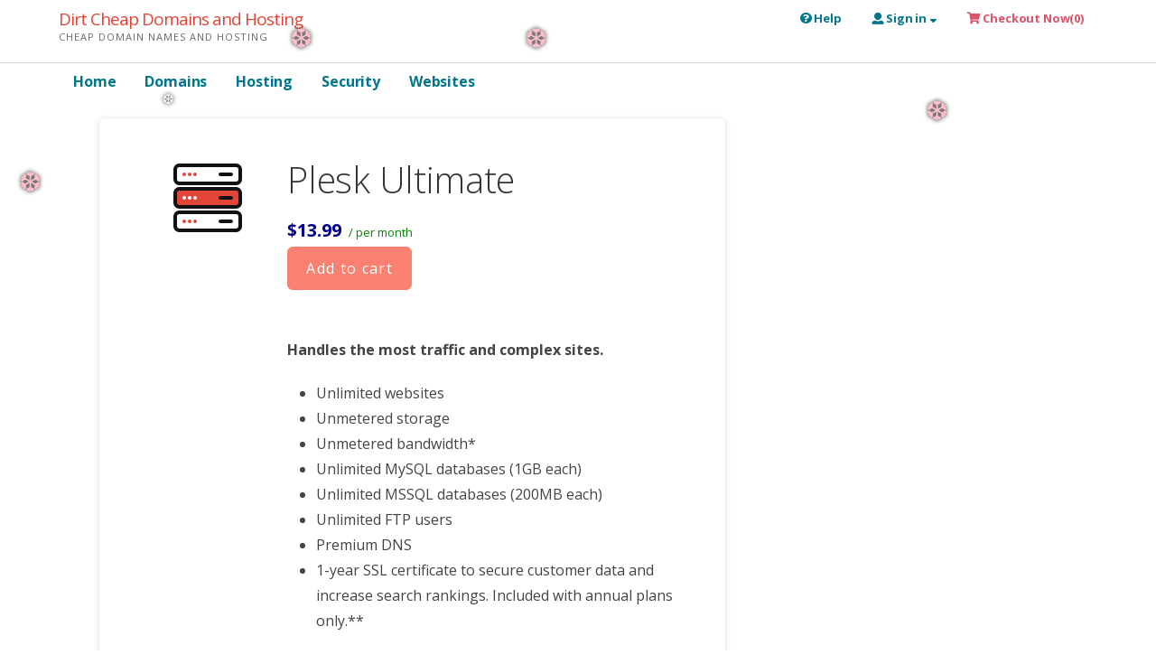

--- FILE ---
content_type: text/html; charset=UTF-8
request_url: http://dirtcheap-domains.com/products/plesk-ultimate/
body_size: 9238
content:
<!DOCTYPE html>

<html lang="en" prefix="og: http://ogp.me/ns#">

<head>

	<meta charset="UTF-8">

	<meta name="viewport" content="width=device-width, initial-scale=1">

	<link rel="profile" href="http://gmpg.org/xfn/11">

	<link rel="pingback" href="http://dirtcheap-domains.com/xmlrpc.php">

	<title>Plesk Ultimate | Dirt Cheap Domains and Hosting</title>

<!-- This site is optimized with the Yoast SEO plugin v9.3 - https://yoast.com/wordpress/plugins/seo/ -->
<link rel="canonical" href="http://dirtcheap-domains.com/products/plesk-ultimate/" />
<meta property="og:locale" content="en_US" />
<meta property="og:type" content="article" />
<meta property="og:title" content="Plesk Ultimate | Dirt Cheap Domains and Hosting" />
<meta property="og:description" content="Handles the most traffic and complex sites. Unlimited websites Unmetered storage Unmetered bandwidth&#042; Unlimited MySQL databases (1GB each) Unlimited MSSQL&hellip;" />
<meta property="og:url" content="http://dirtcheap-domains.com/products/plesk-ultimate/" />
<meta property="og:site_name" content="Dirt Cheap Domains and Hosting" />
<meta property="og:image" content="http://dirtcheap-domains.com/wp-content/uploads/2018/12/3.png" />
<meta property="og:image:width" content="1000" />
<meta property="og:image:height" content="200" />
<meta name="twitter:card" content="summary_large_image" />
<meta name="twitter:description" content="Handles the most traffic and complex sites. Unlimited websites Unmetered storage Unmetered bandwidth&#042; Unlimited MySQL databases (1GB each) Unlimited MSSQL&hellip;" />
<meta name="twitter:title" content="Plesk Ultimate | Dirt Cheap Domains and Hosting" />
<meta name="twitter:image" content="http://dirtcheap-domains.com/wp-content/uploads/2018/12/3.png" />
<script type='application/ld+json'>{"@context":"https://schema.org","@type":"Organization","url":"http://dirtcheap-domains.com/","sameAs":[],"@id":"http://dirtcheap-domains.com/#organization","name":"Dirt Cheap Domains and Hosting","logo":"http://dirtcheap-domains.com/wp-content/uploads/2018/12/logo-DirtCheap-1.png"}</script>
<!-- / Yoast SEO plugin. -->

<link rel='dns-prefetch' href='//fonts.googleapis.com' />
<link rel='dns-prefetch' href='//s.w.org' />
<link rel="alternate" type="application/rss+xml" title="Dirt Cheap Domains and Hosting &raquo; Feed" href="http://dirtcheap-domains.com/feed/" />
<link rel="alternate" type="application/rss+xml" title="Dirt Cheap Domains and Hosting &raquo; Comments Feed" href="http://dirtcheap-domains.com/comments/feed/" />
		<script type="text/javascript">
			window._wpemojiSettings = {"baseUrl":"https:\/\/s.w.org\/images\/core\/emoji\/11\/72x72\/","ext":".png","svgUrl":"https:\/\/s.w.org\/images\/core\/emoji\/11\/svg\/","svgExt":".svg","source":{"concatemoji":"http:\/\/dirtcheap-domains.com\/wp-includes\/js\/wp-emoji-release.min.js?ver=5.0.18"}};
			!function(e,a,t){var n,r,o,i=a.createElement("canvas"),p=i.getContext&&i.getContext("2d");function s(e,t){var a=String.fromCharCode;p.clearRect(0,0,i.width,i.height),p.fillText(a.apply(this,e),0,0);e=i.toDataURL();return p.clearRect(0,0,i.width,i.height),p.fillText(a.apply(this,t),0,0),e===i.toDataURL()}function c(e){var t=a.createElement("script");t.src=e,t.defer=t.type="text/javascript",a.getElementsByTagName("head")[0].appendChild(t)}for(o=Array("flag","emoji"),t.supports={everything:!0,everythingExceptFlag:!0},r=0;r<o.length;r++)t.supports[o[r]]=function(e){if(!p||!p.fillText)return!1;switch(p.textBaseline="top",p.font="600 32px Arial",e){case"flag":return s([55356,56826,55356,56819],[55356,56826,8203,55356,56819])?!1:!s([55356,57332,56128,56423,56128,56418,56128,56421,56128,56430,56128,56423,56128,56447],[55356,57332,8203,56128,56423,8203,56128,56418,8203,56128,56421,8203,56128,56430,8203,56128,56423,8203,56128,56447]);case"emoji":return!s([55358,56760,9792,65039],[55358,56760,8203,9792,65039])}return!1}(o[r]),t.supports.everything=t.supports.everything&&t.supports[o[r]],"flag"!==o[r]&&(t.supports.everythingExceptFlag=t.supports.everythingExceptFlag&&t.supports[o[r]]);t.supports.everythingExceptFlag=t.supports.everythingExceptFlag&&!t.supports.flag,t.DOMReady=!1,t.readyCallback=function(){t.DOMReady=!0},t.supports.everything||(n=function(){t.readyCallback()},a.addEventListener?(a.addEventListener("DOMContentLoaded",n,!1),e.addEventListener("load",n,!1)):(e.attachEvent("onload",n),a.attachEvent("onreadystatechange",function(){"complete"===a.readyState&&t.readyCallback()})),(n=t.source||{}).concatemoji?c(n.concatemoji):n.wpemoji&&n.twemoji&&(c(n.twemoji),c(n.wpemoji)))}(window,document,window._wpemojiSettings);
		</script>
		<style type="text/css">
img.wp-smiley,
img.emoji {
	display: inline !important;
	border: none !important;
	box-shadow: none !important;
	height: 1em !important;
	width: 1em !important;
	margin: 0 .07em !important;
	vertical-align: -0.1em !important;
	background: none !important;
	padding: 0 !important;
}
</style>
<link rel='stylesheet' id='wp-block-library-css'  href='http://dirtcheap-domains.com/wp-includes/css/dist/block-library/style.min.css?ver=5.0.18' type='text/css' media='all' />
<link rel='stylesheet' id='wp-block-library-theme-css'  href='http://dirtcheap-domains.com/wp-includes/css/dist/block-library/theme.min.css?ver=5.0.18' type='text/css' media='all' />
<link rel='stylesheet' id='dashicons-css'  href='http://dirtcheap-domains.com/wp-includes/css/dashicons.min.css?ver=5.0.18' type='text/css' media='all' />
<link rel='stylesheet' id='reseller-store-css-css'  href='http://dirtcheap-domains.com/wp-content/plugins/reseller-store/assets/css/store.min.css?ver=2.0.8' type='text/css' media='all' />
<link rel='stylesheet' id='turnkey-storefront-css'  href='http://dirtcheap-domains.com/wp-content/themes/turnkey-storefront/style.css?ver=1.1.3' type='text/css' media='all' />
<style id='turnkey-storefront-inline-css' type='text/css'>
.hero{background-image:url(http://dirtcheap-domains.com/wp-content/uploads/2018/12/cropped-header-technology-1-2400x1299.png);}
.site-title a,.site-title a:visited{color:#e24538;}.site-title a:hover,.site-title a:visited:hover{color:rgba(226, 69, 56, 0.8);}
.site-description{color:#686868;}
.hero,.hero .widget h1,.hero .widget h2,.hero .widget h3,.hero .widget h4,.hero .widget h5,.hero .widget h6,.hero .widget p,.hero .widget blockquote,.hero .widget cite,.hero .widget table,.hero .widget ul,.hero .widget ol,.hero .widget li,.hero .widget dd,.hero .widget dt,.hero .widget address,.hero .widget code,.hero .widget pre,.hero .widget .widget-title,.hero .page-header h1{color:#000000;}.hero aside,.page-header h2{color:#000000;}
.main-navigation ul li a,.main-navigation ul li a:visited,.main-navigation ul li a:hover,.main-navigation ul li a:focus,.main-navigation ul li a:visited:hover{color:#027789;}.main-navigation .sub-menu .menu-item-has-children > a::after{border-right-color:#027789;border-left-color:#027789;}.menu-toggle div{background-color:#027789;}.rstore-top-nav .support-link,.rstore-top-nav .help-link,.rstore-top-nav .login-link{color:#027789;}.main-navigation ul li a:hover,.main-navigation ul li a:focus{color:rgba(2, 119, 137, 0.8);}
h1,h2,h3,h4,h5,h6,label,legend,table th,dl dt,.entry-title,.entry-title a,.entry-title a:visited,.widget-title{color:#353535;}.entry-title a:hover,.entry-title a:visited:hover,.entry-title a:focus,.entry-title a:visited:focus,.entry-title a:active,.entry-title a:visited:active{color:rgba(53, 53, 53, 0.8);}
body,input,select,textarea,input[type="text"]:focus,input[type="email"]:focus,input[type="url"]:focus,input[type="password"]:focus,input[type="search"]:focus,input[type="number"]:focus,input[type="tel"]:focus,input[type="range"]:focus,input[type="date"]:focus,input[type="month"]:focus,input[type="week"]:focus,input[type="time"]:focus,input[type="datetime"]:focus,input[type="datetime-local"]:focus,input[type="color"]:focus,textarea:focus,.navigation.pagination .paging-nav-text{color:#252525;}hr{background-color:rgba(37, 37, 37, 0.1);border-color:rgba(37, 37, 37, 0.1);}input[type="text"],input[type="email"],input[type="url"],input[type="password"],input[type="search"],input[type="number"],input[type="tel"],input[type="range"],input[type="date"],input[type="month"],input[type="week"],input[type="time"],input[type="datetime"],input[type="datetime-local"],input[type="color"],textarea,.select2-container .select2-choice{color:rgba(37, 37, 37, 0.5);border-color:rgba(37, 37, 37, 0.1);}select,fieldset,blockquote,pre,code,abbr,acronym,.hentry table th,.hentry table td{border-color:rgba(37, 37, 37, 0.1);}.hentry table tr:hover td{background-color:rgba(37, 37, 37, 0.05);}
blockquote,.entry-meta,.entry-footer,.comment-meta .says,.logged-in-as{color:#686868;}
.site-footer .widget-title,.site-footer h1,.site-footer h2,.site-footer h3,.site-footer h4,.site-footer h5,.site-footer h6{color:#353535;}
.site-footer .widget,.site-footer .widget form label{color:#252525;}
.footer-menu ul li a,.footer-menu ul li a:visited{color:#FFFFFF;}.site-info-wrapper .social-menu a{background-color:#FFFFFF;}.footer-menu ul li a:hover,.footer-menu ul li a:visited:hover{color:rgba(255, 255, 255, 0.8);}
.site-info-wrapper .site-info-text{color:#FFFFFF;}
a,a:visited,.entry-title a:hover,.entry-title a:visited:hover{color:#e24538;}.navigation.pagination .nav-links .page-numbers.current,.social-menu a:hover{background-color:#e24538;}a:hover,a:visited:hover,a:focus,a:visited:focus,a:active,a:visited:active{color:rgba(226, 69, 56, 0.8);}.comment-list li.bypostauthor{border-color:rgba(226, 69, 56, 0.2);}
button,a.button,a.button:visited,input[type="button"],input[type="reset"],input[type="submit"],.site-info-wrapper .social-menu a:hover{background-color:#fa8072;border-color:#fa8072;}button:hover,button:active,button:focus,a.button:hover,a.button:active,a.button:focus,a.button:visited:hover,a.button:visited:active,a.button:visited:focus,input[type="button"]:hover,input[type="button"]:active,input[type="button"]:focus,input[type="reset"]:hover,input[type="reset"]:active,input[type="reset"]:focus,input[type="submit"]:hover,input[type="submit"]:active,input[type="submit"]:focus{background-color:rgba(250, 128, 114, 0.8);border-color:rgba(250, 128, 114, 0.8);}
button,button:hover,button:active,button:focus,a.button,a.button:hover,a.button:active,a.button:focus,a.button:visited,a.button:visited:hover,a.button:visited:active,a.button:visited:focus,input[type="button"],input[type="button"]:hover,input[type="button"]:active,input[type="button"]:focus,input[type="reset"],input[type="reset"]:hover,input[type="reset"]:active,input[type="reset"]:focus,input[type="submit"],input[type="submit"]:hover,input[type="submit"]:active,input[type="submit"]:focus{color:#FFFFFF;}
body{background-color:#f0f0f0;}.navigation.pagination .nav-links .page-numbers.current{color:#f0f0f0;}
.hero{background-color:#ea776d;}.hero-inner .result-content .domain-result{background-color:#ea776d;}.hero{-webkit-box-shadow:inset 0 0 0 9999em;-moz-box-shadow:inset 0 0 0 9999em;box-shadow:inset 0 0 0 9999em;color:rgba(234, 119, 109, 0.14);}
.site-footer{background-color:#dadada;}
.site-info-wrapper{background-color:#000000;}.site-info-wrapper .social-menu a,.site-info-wrapper .social-menu a:visited,.site-info-wrapper .social-menu a:hover,.site-info-wrapper .social-menu a:visited:hover{color:#000000;}
.main-navigation ul.sub-menu li a,.main-navigation ul.sub-menu li a:visited,.main-navigation ul.sub-menu li a:hover,.main-navigation ul.sub-menu li a:focus,.main-navigation ul.sub-menu li a:visited:hover{color:#188ea0;}
.rstore-view-cart a{color:#da5367;}
.main-navigation.open,.main-navigation ul ul,.main-navigation .sub-menu{background-color:#ffffff;}
.search-form .search-field{border:1px solid #c8c8c8;}
.rstore-top-nav .tray-dropdown .account-info .columns{border-left:1px solid #7e7e7e;}.rstore-top-nav .tray-dropdown .account-info,.rstore-top-nav .tray-dropdown .account-info h3{color:#7e7e7e;}
.rstore-top-nav .tray-dropdown.show{background-color:#dddddd;}
.svg-fill-primary-o{fill:#e24538!important;}
</style>
<link rel='stylesheet' id='gem-base-css'  href='http://dirtcheap-domains.com/wp-content/plugins/godaddy-email-marketing-sign-up-forms/css/gem.min.css?ver=1.4.0' type='text/css' media='all' />
<link rel='stylesheet' id='turnkey-storefront-fonts-css'  href='//fonts.googleapis.com/css?family=Open+Sans%3A300%2C400%2C700&#038;subset=latin&#038;ver=5.0.18' type='text/css' media='all' />
<style id='turnkey-storefront-fonts-inline-css' type='text/css'>
.site-title{font-family:"Open Sans", sans-serif;}
.main-navigation ul li a,.main-navigation ul li a:visited,button,a.button,a.fl-button,input[type="button"],input[type="reset"],input[type="submit"]{font-family:"Open Sans", sans-serif;}
h1,h2,h3,h4,h5,h6,label,legend,table th,dl dt,.entry-title,.widget-title{font-family:"Open Sans", sans-serif;}
body,p,ol li,ul li,dl dd,.fl-callout-text{font-family:"Open Sans", sans-serif;}
blockquote,.entry-meta,.entry-footer,.comment-list li .comment-meta .says,.comment-list li .comment-metadata,.comment-reply-link,#respond .logged-in-as{font-family:"Open Sans", sans-serif;}
</style>
<script type='text/javascript' src='http://dirtcheap-domains.com/wp-includes/js/jquery/jquery.js?ver=1.12.4'></script>
<script type='text/javascript' src='http://dirtcheap-domains.com/wp-includes/js/jquery/jquery-migrate.min.js?ver=1.4.1'></script>
<link rel='https://api.w.org/' href='http://dirtcheap-domains.com/wp-json/' />
<link rel="EditURI" type="application/rsd+xml" title="RSD" href="http://dirtcheap-domains.com/xmlrpc.php?rsd" />
<link rel="wlwmanifest" type="application/wlwmanifest+xml" href="http://dirtcheap-domains.com/wp-includes/wlwmanifest.xml" /> 
<meta name="generator" content="WordPress 5.0.18" />
<link rel='shortlink' href='http://dirtcheap-domains.com/?p=288' />
<link rel="alternate" type="application/json+oembed" href="http://dirtcheap-domains.com/wp-json/oembed/1.0/embed?url=http%3A%2F%2Fdirtcheap-domains.com%2Fproducts%2Fplesk-ultimate%2F" />
<link rel="alternate" type="text/xml+oembed" href="http://dirtcheap-domains.com/wp-json/oembed/1.0/embed?url=http%3A%2F%2Fdirtcheap-domains.com%2Fproducts%2Fplesk-ultimate%2F&#038;format=xml" />
<style type='text/css'>
.site-title a,.site-title a:visited{color:e24538;}
</style><style type="text/css" id="custom-background-css">
body.custom-background { background-color: #f0f0f0; }
</style>
		<style type="text/css" id="wp-custom-css">
			/* @import url('https://cdn.jsdelivr.net/npm/tailwindcss/dist/tailwind.min.css'); */
body, body.custom-background {
	background-color:#FFF;
}

.home .hero .hero-inner {
	min-height: 10.5rem;
}
.hero-inner .widget {
	padding:10px;
}

/* page-content */
.page-content {
	width: 80%;
	margin: 0 auto;
	margin-top: 20px;
}
.page-content .widget {
	background-color:#f5f5f5;
	border:1px solid #ccc;
	border-radius: 7px;
	padding:10px;
}


.widget.rstore-product:first-child {
	margin-right: 10px;
}
.widget.rstore-product {
	width: calc(33.333% - 20px);
	float: left;
	margin: 10px;
}
.widget.rstore-product:last-child {
    margin-left: 10px;
}



.container-boxes {
	display: grid;
	width: 100%;
	margin: 0 auto;
	gap: 10px;
	padding: 35px 0;
}
.container-boxes.col-2 {
	grid-template-columns: repeat(2, 1fr);
}
.container-boxes.col-3 {
	grid-template-columns: repeat(3, 1fr);
}
.container-boxes.col-4 {
	grid-template-columns: repeat(4, 1fr);
}
.container-boxes.col-5 {
	grid-template-columns: repeat(5, 1fr);
}
/*  */
.box-container {
	background-color:#f5f5f5;
	border:1px solid #ccc;
	border-radius: 7px;
}
.box-container * {
	padding-top:10px;
}

.box-container h3 {
	font-size: 90%;
	text-align: center;
	color: salmon;
	text-transform: uppercase;
	letter-spacing: 3px;
}
.box-container img {
	padding: 0px!important;
	border-radius: 7px 7px 0 0;
}
.box-container p {
	display: hidden;
}
.box-container button {
	
}
.box-container a {
	color: salmon;
}

































/* theme overwrite */

.rstore-product-icons svg {
	width: 6rem;
	float: right;
}

.rstore-product-header h4 {
	line-height: 24px;
	font-size: 95%;
}
.rstore-price {
	margin-right: 5px;
	font-size: 1.25rem;
	font-weight: 700;
	color: darkblue;
}
.rstore-pricing {
	font-size: .8em;
	color: green;
}

.rstore-product-icons .rstore-pricing {
	display: block; clear: both;
}

.rstore-product-summary {
	margin-top: 20px!important;
}
.rstore-product-summary ul {
	font-size: 90%;
}





















@media only screen and (max-width: 1024px){
	.site {
    
	}
	.page-content {
		max-width: 960px!important;
		width:100%;
		margin: 0 auto;
		background-color: lightblue;
	}
}


@media only screen and (max-width: 960px){
	.site {
    
	}
	.page-content {
		max-width: 840px!important;
		width:100%;
		margin: 0 auto;
		background-color: pink;
	}
}

@media only screen and (max-width: 768px){
	.site {
    
	}
	.page-content {
		max-width: 728px!important;
		width:100%;
		margin: 0 auto;
		background-color: lightyellow;
	}
}

@media only screen and (max-width: 665px){
	.widget.rstore-product {
		width: calc(100% - 20px);
/* 		float: left; */
		margin: 10px;
	}
	
	.container-boxes.col-5 {
    grid-template-columns: repeat(3, 1fr);
}
}






















.snowflake {
	position: fixed;
	top: -10%;
	z-index: 9999;
	-webkit-user-select: none;
	-moz-user-select: none;
	-ms-user-select: none;
	user-select: none;
	cursor: default;
	-webkit-animation-name: snowflakes-fall,snowflakes-shake;
	-webkit-animation-duration: 10s,3s;
	-webkit-animation-timing-function: linear,ease-in-out;
	-webkit-animation-iteration-count: infinite,infinite;
	-webkit-animation-play-state: running,running;
	animation-name: snowflakes-fall,snowflakes-shakinfinitee;
	animation-duration: 10s,3s;
	animation-timing-function: linear,ease-in-out;
	animation-iteration-count: infinite;
	animation-play-state: running,running;
}

.snowflake {  color: #fff;  font-size: 1em;  font-family: Arial, sans-serif;  text-shadow: 0 0 5px #000;}@-webkit-keyframes snowflakes-fall{0%{top:-10%}100%{top:100%}}@-webkit-keyframes snowflakes-shake{0%,100%{-webkit-transform:translateX(0);transform:translateX(0)}50%{-webkit-transform:translateX(80px);transform:translateX(80px)}}@keyframes snowflakes-fall{0%{top:-10%}100%{top:100%}}@keyframes snowflakes-shake{0%,100%{transform:translateX(0)}50%{transform:translateX(80px)}}.snowflake{position:fixed;top:-10%;z-index:9999;-webkit-user-select:none;-moz-user-select:none;-ms-user-select:none;user-select:none;cursor:default;-webkit-animation-name:snowflakes-fall,snowflakes-shake;-webkit-animation-duration:10s,3s;-webkit-animation-timing-function:linear,ease-in-out;-webkit-animation-iteration-count:infinite,infinite;-webkit-animation-play-state:running,running;animation-name:snowflakes-fall,snowflakes-shake;animation-duration:10s,3s;animation-timing-function:linear,ease-in-out;animation-iteration-count:infinite,infinite;animation-play-state:running,running}.snowflake:nth-of-type(0){left:1%;-webkit-animation-delay:0s,0s;animation-delay:0s,0s}.snowflake:nth-of-type(1){left:10%;-webkit-animation-delay:1s,1s;animation-delay:1s,1s}.snowflake:nth-of-type(2){left:20%;-webkit-animation-delay:6s,.5s;animation-delay:6s,.5s}.snowflake:nth-of-type(3){left:30%;-webkit-animation-delay:4s,2s;animation-delay:4s,2s}.snowflake:nth-of-type(4){left:40%;-webkit-animation-delay:2s,2s;animation-delay:2s,2s}.snowflake:nth-of-type(5){left:50%;-webkit-animation-delay:8s,3s;animation-delay:8s,3s}.snowflake:nth-of-type(6){left:60%;-webkit-animation-delay:6s,2s;animation-delay:6s,2s}.snowflake:nth-of-type(7){left:70%;-webkit-animation-delay:2.5s,1s;animation-delay:2.5s,1s}.snowflake:nth-of-type(8){left:80%;-webkit-animation-delay:1s,0s;animation-delay:1s,0s}.snowflake:nth-of-type(9){left:90%;-webkit-animation-delay:3s,1.5s;animation-delay:3s,1.5s}.snowflake:nth-of-type(10){left:25%;-webkit-animation-delay:2s,0s;animation-delay:2s,0s}.snowflake:nth-of-type(11){left:65%;-webkit-animation-delay:4s,2.5s;animation-delay:4s,2.5s}		</style>
	
</head>

<body class="reseller_product-template-default single single-reseller_product postid-288 custom-background custom-header-image layout-two-column-default no-max-width">

	
	<div id="page" class="hfeed site">

		<a class="skip-link screen-reader-text" href="#content">Skip to content</a>

		
		<header id="masthead" class="site-header" role="banner">

			
			<div class="site-header-wrapper">

				<div class="rstore-top-nav">
	<div class="basic-container" ></div>
	<div class="basic-container rstore-help">
		<a href="https://www.secureserver.net/help?pl_id=1124&#038;path=%2F&#038;plid=1124" target="_blank" class="help-link" rel="nofollow"><i class="fas fa-question-circle"></i> <span class="show-for-large-up">Help</span></a>
	</div>
	<div class="basic-container rstore-login">
		<div class="rstore-login-block">
			<a id="rstore-login-link" class="login-link" href="#" rel="nofollow">
				<i class="fas fa-user"></i> <span class="show-for-large-up">Sign in</span>
				<i class="fas fa-sort-down"></i>
			</a>
			<div id="tray-dropdown-sign-in" class="tray-dropdown">
				<div class="account-info row">
					<div class="medium-4 large-3 large-offset-5 columns">
						<h3>New Customer</h3>
						<p>
							New to Dirt Cheap Domains and Hosting? Create an account to get started today.						</p>
						<a href="https://sso.secureserver.net/account/create/?plid=1124" class="link" rel="nofollow"><i class="fas fa-caret-right"></i>Create my account</a>
					</div>
					<div class="medium-4 large-3 columns">
						<h3>Registered Users</h3>
						<p>Have an account? Sign in now.</p>
						<a href="https://account.secureserver.net/?plid=1124" class="button" rel="nofollow">Sign in</a>
					</div>
				</div>
			</div>
		</div>
		<div class="rstore-welcome-block dropdown" style="display: none;">
			<a id="rstore-shopper-link" class="login-link" href="#" class="dropbtn" >
				<i class="fas fa-user"></i>
				<span class="firstname show-for-large-up"></span>
				<i class="fas fa-sort-down"></i>
			</a>
			<div id="tray-dropdown" class="tray-dropdown">
				<div class="account-info">
					<div class="row">
						<div class="medium-4 large-3 large-offset-5 columns">
							<a href="https://account.secureserver.net/products/?plid=1124" class="link" rel="nofollow"><h3 class="logged-in"><span class="firstname"></span>&nbsp;<span class="lastname"></span></h3></a>
							<p>Customer #: <span class="shopper-id"></span></p>
							<a href="https://account.secureserver.net/products/?plid=1124" class="link" rel="nofollow"><i class="fas fa-caret-right"></i> My Products</a>
							<a href="https://account.secureserver.net/?plid=1124" class="link" rel="nofollow"><i class="fas fa-caret-right"></i> Account Settings</a>
							<a href="https://account.secureserver.net/billing/?plid=1124" class="link" rel="nofollow"><i class="fas fa-caret-right"></i> My Renewals</a>
							<a class="link logout-link" href="https://sso.secureserver.net/logout/?plid=1124" rel="nofollow"><i class="fas fa-caret-right"></i> Log Out</a>
						</div>
					</div>
				</div>
			</div>
		</div>
	</div>
	<div class="basic-container rstore-cart">
		<div class="rstore-view-cart">
			<a href="https://cart.secureserver.net/go/checkout/?plid=1124" class="checkout-link" rel="nofollow">
				<i class="fas fa-shopping-cart"></i> <span class="show-for-large-up">Checkout Now</span>(<span class="rstore-cart-count">0</span>)
			</a>
		</div>
	</div>
</div>

<div class="site-title-wrapper">

	
	<div class="site-title"><a href="http://dirtcheap-domains.com/" rel="home">Dirt Cheap Domains and Hosting</a></div>
	<div class="site-description">cheap domain names and hosting</div>
</div><!-- .site-title-wrapper -->
<div class="site-title-wrapper-after"></div>
<div class="main-navigation-container">

	
<div class="menu-toggle" id="menu-toggle">
	<div></div>
	<div></div>
	<div></div>
</div><!-- #menu-toggle -->

	<nav id="site-navigation" class="main-navigation">

		<div class="menu-main-container"><ul id="menu-main" class="menu"><li id="menu-item-333" class="menu-item menu-item-type-custom menu-item-object-custom menu-item-home menu-item-333"><a href="http://dirtcheap-domains.com">Home</a></li>
<li id="menu-item-361" class="menu-item menu-item-type-taxonomy menu-item-object-reseller_product_category menu-item-has-children menu-item-361"><a href="http://dirtcheap-domains.com/product-category/domains/">Domains</a>
<a class="expand" href="#"></a>
<ul class="sub-menu">
	<li id="menu-item-372" class="menu-item menu-item-type-taxonomy menu-item-object-reseller_product_category menu-item-has-children menu-item-372"><a href="http://dirtcheap-domains.com/product-category/domains/domain-registration/">Domain Registration</a>
	<a class="expand" href="#"></a>
	<ul class="sub-menu">
		<li id="menu-item-374" class="menu-item menu-item-type-taxonomy menu-item-object-reseller_product_category menu-item-374"><a href="http://dirtcheap-domains.com/product-category/domains/domain-backorder/">Domain Backorder</a></li>
	</ul>
</li>
</ul>
</li>
<li id="menu-item-334" class="menu-item menu-item-type-taxonomy menu-item-object-reseller_product_category current-reseller_product-ancestor current-menu-parent current-reseller_product-parent menu-item-has-children menu-item-334"><a href="http://dirtcheap-domains.com/product-category/hosting/">Hosting</a>
<a class="expand" href="#"></a>
<ul class="sub-menu">
	<li id="menu-item-362" class="menu-item menu-item-type-taxonomy menu-item-object-reseller_product_category menu-item-362"><a href="http://dirtcheap-domains.com/product-category/workspace/online-storage/">Online Storage</a></li>
	<li id="menu-item-365" class="menu-item menu-item-type-taxonomy menu-item-object-reseller_product_category menu-item-365"><a href="http://dirtcheap-domains.com/product-category/workspace/">Workspace</a></li>
	<li id="menu-item-373" class="menu-item menu-item-type-taxonomy menu-item-object-reseller_product_category menu-item-373"><a href="http://dirtcheap-domains.com/product-category/hosting/dedicated-hosting-ip/">Dedicated Hosting IP</a></li>
	<li id="menu-item-366" class="menu-item menu-item-type-taxonomy menu-item-object-reseller_product_category menu-item-366"><a href="http://dirtcheap-domains.com/product-category/hosting/dedicated-server/">Dedicated Server</a></li>
	<li id="menu-item-368" class="menu-item menu-item-type-taxonomy menu-item-object-reseller_product_category menu-item-368"><a href="http://dirtcheap-domains.com/product-category/hosting/cpanel/">cPanel</a></li>
	<li id="menu-item-369" class="menu-item menu-item-type-taxonomy menu-item-object-reseller_product_category current-reseller_product-ancestor current-menu-parent current-reseller_product-parent menu-item-369"><a href="http://dirtcheap-domains.com/product-category/hosting/plesk/">Plesk</a></li>
</ul>
</li>
<li id="menu-item-335" class="menu-item menu-item-type-taxonomy menu-item-object-reseller_product_category menu-item-has-children menu-item-335"><a href="http://dirtcheap-domains.com/product-category/security/">Security</a>
<a class="expand" href="#"></a>
<ul class="sub-menu">
	<li id="menu-item-364" class="menu-item menu-item-type-taxonomy menu-item-object-reseller_product_category menu-item-364"><a href="http://dirtcheap-domains.com/product-category/hosting/business/">Business</a></li>
	<li id="menu-item-367" class="menu-item menu-item-type-taxonomy menu-item-object-reseller_product_category menu-item-367"><a href="http://dirtcheap-domains.com/product-category/security/ssl/">SSL</a></li>
</ul>
</li>
<li id="menu-item-336" class="menu-item menu-item-type-taxonomy menu-item-object-reseller_product_category menu-item-has-children menu-item-336"><a href="http://dirtcheap-domains.com/product-category/websites/">Websites</a>
<a class="expand" href="#"></a>
<ul class="sub-menu">
	<li id="menu-item-363" class="menu-item menu-item-type-taxonomy menu-item-object-reseller_product_category menu-item-363"><a href="http://dirtcheap-domains.com/product-category/websites/website-builder/">Website Builder</a></li>
	<li id="menu-item-370" class="menu-item menu-item-type-taxonomy menu-item-object-reseller_product_category menu-item-370"><a href="http://dirtcheap-domains.com/product-category/marketing/shopping-cart/">Shopping Cart</a></li>
	<li id="menu-item-371" class="menu-item menu-item-type-taxonomy menu-item-object-reseller_product_category menu-item-371"><a href="http://dirtcheap-domains.com/product-category/marketing/seo/">SEO</a></li>
	<li id="menu-item-341" class="menu-item menu-item-type-taxonomy menu-item-object-reseller_product_category menu-item-341"><a href="http://dirtcheap-domains.com/product-category/hosting/wordpress/">WordPress</a></li>
</ul>
</li>
</ul></div>
	</nav><!-- #site-navigation -->

	
</div>

			</div><!-- .site-header-wrapper -->

			
		</header><!-- #masthead -->

		
<div class="hero">

	
	<div class="hero-inner">

		
	</div>

</div>

		<div id="content" class="site-content">
<div id="primary" class="content-area">
	<main id="main" class="site-main" role="main"> <!-- single -->

		
			<article id="post-288" class="rstore-product product post-288 reseller_product type-reseller_product status-publish has-post-thumbnail hentry reseller_product_category-hosting reseller_product_category-plesk reseller_product_tag-hosting reseller_product_tag-plesk"> <!-- content -->

								<div class="row">
					<div class="column medium-3">
							<div class="featured-image">

	
	
		<div class="rstore-product-icons "><svg xmlns="http://www.w3.org/2000/svg" viewBox="0 0 24 24" class="rstore-svg-hosting">
  <title>Hosting</title>
  <path class="svg-fill-white" d="M21,19.88A1.12,1.12,0,0,1,19.88,21H4.12A1.12,1.12,0,0,1,3,19.88V17.12A1.12,1.12,0,0,1,4.12,16H19.88A1.12,1.12,0,0,1,21,17.12Zm0-6.5a1.12,1.12,0,0,1-1.12,1.12H4.12A1.12,1.12,0,0,1,3,13.38V10.62A1.12,1.12,0,0,1,4.12,9.5H19.88A1.12,1.12,0,0,1,21,10.62Zm0-6.5A1.12,1.12,0,0,1,19.88,8H4.12A1.12,1.12,0,0,1,3,6.88V4.12A1.12,1.12,0,0,1,4.12,3H19.88A1.12,1.12,0,0,1,21,4.12Z"/>
  <path class="svg-fill-white" d="M21,19.88A1.12,1.12,0,0,1,19.88,21H4.12A1.12,1.12,0,0,1,3,19.88V17.12A1.12,1.12,0,0,1,4.12,16H19.88A1.12,1.12,0,0,1,21,17.12Z"/>
  <path class="svg-fill-primary-o" d="M21,13.38a1.12,1.12,0,0,1-1.12,1.12H4.12A1.12,1.12,0,0,1,3,13.38V10.62A1.12,1.12,0,0,1,4.12,9.5H19.88A1.12,1.12,0,0,1,21,10.62Z"/>
  <path class="svg-fill-white" d="M21,6.88A1.12,1.12,0,0,1,19.88,8H4.12A1.12,1.12,0,0,1,3,6.88V4.12A1.12,1.12,0,0,1,4.12,3H19.88A1.12,1.12,0,0,1,21,4.12Z"/>
  <path class="svg-fill-grey" d="M19.88,21.5H4.12A1.62,1.62,0,0,1,2.5,19.88V17.12A1.62,1.62,0,0,1,4.12,15.5H19.88a1.62,1.62,0,0,1,1.62,1.62v2.76A1.62,1.62,0,0,1,19.88,21.5Zm-15.76-5a.62.62,0,0,0-.62.62v2.76a.62.62,0,0,0,.62.62H19.88a.62.62,0,0,0,.62-.62V17.12a.62.62,0,0,0-.62-.62Z"/>
  <circle class="svg-fill-primary-o" cx="5.5" cy="18.5" r="0.5"/>
  <circle class="svg-fill-primary-o" cx="7" cy="18.5" r="0.5"/>
  <circle class="svg-fill-primary-o" cx="8.5" cy="18.5" r="0.5"/>
  <path class="svg-fill-grey" d="M19.88,15H4.12A1.62,1.62,0,0,1,2.5,13.38V10.62A1.62,1.62,0,0,1,4.12,9H19.88a1.62,1.62,0,0,1,1.62,1.62v2.76A1.62,1.62,0,0,1,19.88,15ZM4.12,10a.62.62,0,0,0-.62.62v2.76a.62.62,0,0,0,.62.62H19.88a.62.62,0,0,0,.62-.62V10.62a.62.62,0,0,0-.62-.62Z"/>
  <circle class="svg-fill-white" cx="5.5" cy="12" r="0.5"/>
  <circle class="svg-fill-white" cx="7" cy="12" r="0.5"/>
  <circle class="svg-fill-white" cx="8.5" cy="12" r="0.5"/>
  <path class="svg-fill-grey" d="M18.5,12.5h-3a.5.5,0,0,1,0-1h3a.5.5,0,0,1,0,1Zm1.38-4H4.12A1.62,1.62,0,0,1,2.5,6.88V4.12A1.62,1.62,0,0,1,4.12,2.5H19.88A1.62,1.62,0,0,1,21.5,4.12V6.88A1.62,1.62,0,0,1,19.88,8.5ZM4.12,3.5a.62.62,0,0,0-.62.62V6.88a.62.62,0,0,0,.62.62H19.88a.62.62,0,0,0,.62-.62V4.12a.62.62,0,0,0-.62-.62Z"/>
  <circle class="svg-fill-primary-o" cx="5.5" cy="5.5" r="0.5"/>
  <circle class="svg-fill-primary-o" cx="7" cy="5.5" r="0.5"/>
  <circle class="svg-fill-primary-o" cx="8.5" cy="5.5" r="0.5"/>
  <path class="svg-fill-grey" d="M18.5,6h-3a.5.5,0,0,1,0-1h3a.5.5,0,0,1,0,1Zm0,13h-3a.5.5,0,0,1,0-1h3a.5.5,0,0,1,0,1Z"/>
</svg></div>
	
	
	</div><!-- .featured-image -->
						</div>
					<div class="column medium-9">
						<div class="product-header">
							
<header class="entry-header">

	<div class="entry-header-row">

		<div class="entry-header-column">

			
			
				<h1 class="entry-title">Plesk Ultimate</h1>

			
			
		</div><!-- .entry-header-column -->

	</div><!-- .entry-header-row -->

</header><!-- .entry-header -->
							<div class="rstore-pricing"><span class="rstore-price">$13.99</span> / per month</div>							<div class="rstore-add-to-cart-form"><div><button class="rstore-add-to-cart button btn btn-primary" data-id="plesk-ultimate" data-quantity="1" data-redirect="true">Add to cart</button></div><div class="rstore-loading rstore-loading-hidden"></div><div class="rstore-cart rstore-cart-hidden"><span class="dashicons dashicons-yes rstore-success"></span><a href="https://cart.secureserver.net/go/checkout/?plid=1124" rel="nofollow">Continue to cart</a></div><div class="rstore-message rstore-message-hidden"></div></div>						</div>
						<div class="product-summary">
							<div class="entry-summary">
								
<div class="entry-content">

	<p><strong>Handles the most traffic and complex sites.</strong></p>
<ul>
<li>Unlimited websites</li>
<li>Unmetered storage</li>
<li>Unmetered bandwidth&#042;</li>
<li>Unlimited MySQL databases (1GB each)</li>
<li>Unlimited MSSQL databases (200MB each)</li>
<li>Unlimited FTP users</li>
<li>Premium DNS</li>
<li>1-year SSL certificate to secure customer data and increase search rankings. Included with annual plans only.&#042;&#042;</li>
</ul>
<p><small>&#042;We don’t limit the amount of storage and bandwidth your site can use as long as it complies with our <a href="https://www.secureserver.net/legal-agreement?id=hosting_sa&amp;pl_id=1124">Hosting Agreement</a>. Should your website bandwidth or storage usage present a risk to the stability, performance or uptime of our servers, we will notify you via email and you may be required to upgrade, or we may restrict the resources your website is using. It’s very rare that a website violates our Hosting Agreement and is typically only seen in sites that use hosting for file sharing or storage.</small></p>
<p><small>&#042;&#042;After the initial free year, the certificate will automatically renew at the then-current price until canceled. You can cancel your automatic renewal certificate at any time.</small></p>

</div><!-- .entry-content -->
							</div>
						</div>
					</div>
				</div>
				
<footer class="entry-footer">

	<div class="entry-footer-right">

		
	</div>

	
</footer><!-- .entry-footer -->

							</article><!-- #content -->

			
	<nav class="navigation post-navigation" role="navigation">
		<h2 class="screen-reader-text">Post navigation</h2>
		<div class="nav-links"><div class="nav-previous"><a href="http://dirtcheap-domains.com/products/website-backup-5-gb/" rel="prev">&larr; Website Backup 5 GB</a></div><div class="nav-next"><a href="http://dirtcheap-domains.com/products/personal-email/" rel="next">Personal Email &rarr;</a></div></div>
	</nav>
			
		
	</main><!-- #single -->
</div><!-- #primary -->




		</div><!-- #content -->

		
		<footer id="colophon" class="site-footer">

			<div class="site-footer-inner">

					<div class="footer-widget-area columns-1">

	
		<div class="footer-widget">

			<aside id="custom_html-2" class="widget_text widget widget_custom_html"><div class="textwidget custom-html-widget"><div class="snowflakes" aria-hidden="true"><div class="snowflake">❆</div><div class="snowflake">❆</div><div class="snowflake">❅</div><div class="snowflake">❆</div><div class="snowflake">❆</div><div class="snowflake">❆</div><div class="snowflake">❅</div><div class="snowflake">❆</div><div class="snowflake">❆</div><div class="snowflake">❆</div><div class="snowflake">❅</div><div class="snowflake">❆</div></div>
<style>
	.snowflakes .snowflake:nth-child(even) {
		color: pink; 
		font-size: 200%;
	}
</style></div></aside>
		</div>

	
	</div>
	
			</div><!-- .site-footer-inner -->

		</footer><!-- #colophon -->

		
<div class="site-info-wrapper">

	<div class="site-info">

		<div class="site-info-inner">

			
<div class="site-info-text">

	Copyright &copy; 2026 Dirt Cheap Domains and Hosting
</div>

		</div><!-- .site-info-inner -->

	</div><!-- .site-info -->

</div><!-- .site-info-wrapper -->

	</div><!-- #page -->

	<script type='text/javascript' src='http://dirtcheap-domains.com/wp-content/plugins/reseller-store/assets/js/js-cookie.min.js?ver=2.1.3'></script>
<script type='text/javascript'>
/* <![CDATA[ */
var rstore = {"pl_id":"1124","urls":{"cart_api":"https:\/\/www.secureserver.net\/api\/v1\/cart\/1124\/?plid=1124","gui":"https:\/\/gui.secureserver.net\/pcjson\/standardheaderfooter\/?plid=1124"},"cookies":{"shopperId":"ShopperId1124"},"product":{"id":"plesk-ultimate"},"i18n":{"error":"An error has occurred"}};
/* ]]> */
</script>
<script type='text/javascript' src='http://dirtcheap-domains.com/wp-content/plugins/reseller-store/assets/js/store.min.js?ver=2.0.8'></script>
<script type='text/javascript' src='http://dirtcheap-domains.com/wp-content/plugins/reseller-store/assets/js/domain-search.min.js?ver=2.0.8'></script>
<script type='text/javascript' src='http://dirtcheap-domains.com/wp-content/themes/turnkey-storefront/assets/js/navigation.js?ver=1.1.3'></script>
<script type='text/javascript' src='http://dirtcheap-domains.com/wp-content/themes/primer/assets/js/navigation.min.js?ver=1.8.6'></script>
<script type='text/javascript' src='http://dirtcheap-domains.com/wp-content/themes/primer/assets/js/skip-link-focus-fix.min.js?ver=1.8.6'></script>
<script type='text/javascript'>
/* <![CDATA[ */
var GEM = {"thankyou":"Thank you for signing up!","thankyou_suppressed":"Thank you for signing up! Please check your email to confirm your subscription.","oops":"Oops! There was a problem. Please try again.","email":"Please enter a valid email address.","required":"%s is a required field."};
/* ]]> */
</script>
<script type='text/javascript' src='http://dirtcheap-domains.com/wp-content/plugins/godaddy-email-marketing-sign-up-forms/js/gem.min.js?ver=1.4.0'></script>
<script type='text/javascript' src='http://dirtcheap-domains.com/wp-includes/js/wp-embed.min.js?ver=5.0.18'></script>

</body>

</html>


--- FILE ---
content_type: text/css
request_url: http://dirtcheap-domains.com/wp-content/plugins/reseller-store/assets/css/store.min.css?ver=2.0.8
body_size: 1146
content:
.rstore-product-summary{overflow:hidden;position:relative;margin:0}.rstore-product-summary:after{position:absolute;content:'';bottom:0;left:0;height:2em;pointer-events:none}.rstore-add-to-cart-form input[type=number].rstore-quantity{display:inline-block;margin-right:10px;padding:.5278em;width:4em}.rstore-add-to-cart-form .rstore-loading{margin-left:5px}.rstore-cart{display:inline-block}.rstore-loading{display:inline-block;vertical-align:middle;width:28px;height:28px;background-image:url(../images/loading.svg);background-size:28px 28px;background-repeat:no-repeat}.rstore-cart.rstore-cart-hidden,.rstore-cart.rstore-message-hidden,.rstore-loading.rstore-loading-hidden{display:none}.rstore-pricing{font-size:.8em}.rstore-price{margin-right:5px;font-size:1.25rem;font-weight:700}.rstore-retail-price{font-size:1.25rem;font-weight:400;color:#ccc;text-decoration:line-through;padding-right:5px}.rstore-term{margin-left:5px;font-size:.9em}.rstore-domain-search .input-group2{position:relative}@media (min-width:991px){.rstore-domain-search .input-group2{display:block;border-collapse:separate;width:100%}}@media (min-width:1200px){.rstore-domain-search .input-group{display:table;border-collapse:separate;width:100%}.rstore-domain-search .input-continue-btn{display:table-cell;width:1%;white-space:nowrap}.rstore-domain-search .input-continue-btn button{margin-left:10px}}@media (min-width:1200px) and (max-width:1200px){.rstore-domain-search button{position:relative;width:100%;margin-top:.3em}}.rstore-domain-search .domain-result{border:1px solid #e8e8e8;float:left;min-width:290px;padding:10px 20px 10px 15px;vertical-align:middle;width:99%}.rstore-exact-domain-list .rstore-domain-search .domain-result{margin-bottom:15px;border:3px solid #e8e8e8}.rstore-domain-search p.available,.rstore-domain-search p.not-available{font-weight:700;font-size:1.2em;margin:10px 0 15px}.rstore-domain-search .domain-name{display:inline-block;vertical-align:middle;vertical-align:-webkit-baseline-middle;word-break:break-word;padding:10px 0}.rstore-domain-search .purchase-info{display:block;float:right}.rstore-domain-search .pricing{display:inline-block;margin-left:10px;text-align:right;vertical-align:middle}.rstore-domain-search .listPrice{margin-right:7px}.rstore-domain-search .rstore-domain-buy-button{margin-left:10px}.rstore-domain-search .rstore-disclaimer{clear:both}.rstore-domain-search .rstore-disclaimer pre{font-family:sans-serif;background:0 0;border:none;font-size:10px;font-weight:100;margin:0;padding:0;white-space:pre-wrap}#rstore-blackout{width:100%;height:100%;background-color:rgba(0,0,0,.75);z-index:9999;position:fixed;top:0;display:none}#rstore-closePop{width:100%;text-align:right;color:red;cursor:pointer}#rstore-popResults{height:auto;top:1%;position:fixed;background-color:rgba(255,255,255,.75);z-index:99999;padding:5px 20px 20px;min-width:345px;display:none}@media (min-width:860px){#rstore-popResults{width:70vw;left:15vw;top:15%}}.rstore-message span.dashicons{width:28px;height:28px;font-size:28px}.rstore-message .rstore-success{color:#41a62a}.rstore-message .rstore-error{color:#a62b2b}.rstore-product-icons svg{width:8rem;display:block;margin-left:auto;margin-right:auto}.rstore-product-icons svg .svg-fill-primary-o{fill:#3690ff}.rstore-product-icons svg .svg-fill-black{fill:#000}.rstore-product-icons svg .svg-fill-grey{fill:#111}.rstore-product-icons svg .svg-fill-white{fill:#fff}.rstore-product-icons svg .svg-fill-wordpress{fill:#00749a}

--- FILE ---
content_type: text/css
request_url: http://dirtcheap-domains.com/wp-content/themes/turnkey-storefront/style.css?ver=1.1.3
body_size: 28272
content:
/**
 * Theme Name: Turnkey Storefront
 * Theme URI: https://github.com/Resellers/wp-turnkey-theme
 * Author: Bryan Focht
 * Author URI: https://plus.google.com/u/0/+BryanFocht
 * Description: Turnkey Storefront is an online store oriented theme designed to work with the Reseller Store plugin. The built in customizer allows you to to set your site identity, layout, colors, media, menu, widgets, and more. This is a Primer child theme.
 * Version: 1.1.3
 * License: GPL-2.0
 * License URI: https://www.gnu.org/licenses/gpl-2.0.html
 * Text Domain: turnkey-storefront
 * Template: primer
 * Tags: one-column, two-columns, three-columns, left-sidebar, right-sidebar, flexible-header, custom-background, custom-colors, custom-header, custom-menu, custom-logo, editor-style, featured-image-header, featured-images, footer-widgets, full-width-template, post-formats, rtl-language-support, sticky-post, theme-options, threaded-comments, translation-ready, e-commerce
 *
 * This theme, like WordPress, is licensed under the GPL.
 * Use it to make something cool, have fun, and share what you've learned with others.
 *
 */
/*--------------------------------------------------------------
Variables
--------------------------------------------------------------*/
meta.foundation-mq-small {
  font-family: "/only screen/";
  width: 0em; }

meta.foundation-mq-medium {
  font-family: "/only screen and (min-width:40.063em)/";
  width: 40.063em; }

meta.foundation-mq-large {
  font-family: "/only screen and (min-width:61.063em)/";
  width: 61.063em; }

meta.foundation-mq-xlarge {
  font-family: "/only screen and (min-width:90.063em)/";
  width: 90.063em; }

meta.foundation-mq-xxlarge {
  font-family: "/only screen and (min-width:120.063em)/";
  width: 120.063em; }

meta.foundation-data-attribute-namespace {
  font-family: false; }

html, body {
  height: 100%; }

*,
*:before,
*:after {
  -webkit-box-sizing: border-box;
  -moz-box-sizing: border-box;
  box-sizing: border-box; }

html, body {
  font-size: 100%; }

body {
  background: #fff;
  color: #212121;
  padding: 0;
  margin: 0;
  font-family: "Open Sans", "Helvetica Neue", "Helvetica", Helvetica, Arial, sans-serif;
  font-weight: normal;
  font-style: normal;
  line-height: 1.8;
  cursor: default;
  -webkit-font-smoothing: antialiased;
  word-wrap: break-word; }

a:hover {
  cursor: pointer; }

img {
  max-width: 100%;
  height: auto; }

img {
  -ms-interpolation-mode: bicubic; }

#map_canvas img,
#map_canvas embed,
#map_canvas object,
.map_canvas img,
.map_canvas embed,
.map_canvas object {
  max-width: none !important; }

.left {
  float: left !important; }

.right {
  float: right !important; }

.clearfix:before, .clearfix:after {
  content: " ";
  display: table; }

.clearfix:after {
  clear: both; }

.hide {
  display: none; }

.antialiased {
  -webkit-font-smoothing: antialiased;
  -moz-osx-font-smoothing: grayscale; }

img {
  display: inline-block;
  vertical-align: middle; }

textarea {
  height: auto;
  min-height: 50px; }

select {
  width: 100%; }

meta.foundation-mq-small {
  font-family: "/only screen/";
  width: 0em; }

meta.foundation-mq-medium {
  font-family: "/only screen and (min-width:40.063em)/";
  width: 40.063em; }

meta.foundation-mq-large {
  font-family: "/only screen and (min-width:61.063em)/";
  width: 61.063em; }

meta.foundation-mq-xlarge {
  font-family: "/only screen and (min-width:90.063em)/";
  width: 90.063em; }

meta.foundation-mq-xxlarge {
  font-family: "/only screen and (min-width:120.063em)/";
  width: 120.063em; }

meta.foundation-data-attribute-namespace {
  font-family: false; }

html, body {
  height: 100%; }

*,
*:before,
*:after {
  -webkit-box-sizing: border-box;
  -moz-box-sizing: border-box;
  box-sizing: border-box; }

html, body {
  font-size: 100%; }

body {
  background: #fff;
  color: #212121;
  padding: 0;
  margin: 0;
  font-family: "Open Sans", "Helvetica Neue", "Helvetica", Helvetica, Arial, sans-serif;
  font-weight: normal;
  font-style: normal;
  line-height: 1.8;
  cursor: default;
  -webkit-font-smoothing: antialiased;
  word-wrap: break-word; }

a:hover {
  cursor: pointer; }

img {
  max-width: 100%;
  height: auto; }

img {
  -ms-interpolation-mode: bicubic; }

#map_canvas img,
#map_canvas embed,
#map_canvas object,
.map_canvas img,
.map_canvas embed,
.map_canvas object {
  max-width: none !important; }

.left {
  float: left !important; }

.right {
  float: right !important; }

.clearfix:before, .clearfix:after {
  content: " ";
  display: table; }

.clearfix:after {
  clear: both; }

.hide {
  display: none; }

.antialiased {
  -webkit-font-smoothing: antialiased;
  -moz-osx-font-smoothing: grayscale; }

img {
  display: inline-block;
  vertical-align: middle; }

textarea {
  height: auto;
  min-height: 50px; }

select {
  width: 100%; }

.row, .navigation, #content, body.error404 #primary, .site-branding-container, .site-header-wrapper, .featured-content .entry-header .entry-header-row, .footer-widget-area, .featured-content .featured-content-inner {
  width: 100%;
  margin-left: auto;
  margin-right: auto;
  margin-top: 0;
  margin-bottom: 0;
  max-width: 68.75rem; }
  .row:before, .navigation:before, #content:before, body.error404 #primary:before, .site-branding-container:before, .site-header-wrapper:before, .featured-content .entry-header .entry-header-row:before, .footer-widget-area:before, .featured-content .featured-content-inner:before, .row:after, .navigation:after, #content:after, body.error404 #primary:after, .site-branding-container:after, .site-header-wrapper:after, .featured-content .entry-header .entry-header-row:after, .footer-widget-area:after, .featured-content .featured-content-inner:after {
    content: " ";
    display: table; }
  .row:after, .navigation:after, #content:after, body.error404 #primary:after, .site-branding-container:after, .site-header-wrapper:after, .featured-content .entry-header .entry-header-row:after, .footer-widget-area:after, .featured-content .featured-content-inner:after {
    clear: both; }
  .row.collapse > .column, .collapse.navigation > .column, .collapse#content > .column, body.error404 .collapse#primary > .column, .collapse.site-branding-container > .column, .collapse.site-header-wrapper > .column, .featured-content .entry-header .collapse.entry-header-row > .column, .collapse.footer-widget-area > .column, .featured-content .collapse.featured-content-inner > .column,
  .row.collapse > .columns,
  .collapse.navigation > .columns,
  .collapse#content > .columns,
  body.error404 .collapse#primary > .columns,
  .collapse.site-branding-container > .columns,
  .collapse.site-header-wrapper > .columns,
  .featured-content .entry-header .collapse.entry-header-row > .columns,
  .collapse.footer-widget-area > .columns,
  .featured-content .collapse.featured-content-inner > .columns,
  .navigation .row.collapse > .nav-links,
  .collapse.navigation > .nav-links,
  .navigation .collapse#content > .nav-links,
  body.error404 .navigation .collapse#primary > .nav-links,
  .navigation body.error404 .collapse#primary > .nav-links,
  .navigation .collapse.site-branding-container > .nav-links,
  .navigation .collapse.site-header-wrapper > .nav-links,
  .featured-content .entry-header .navigation .collapse.entry-header-row > .nav-links,
  .navigation .featured-content .entry-header .collapse.entry-header-row > .nav-links,
  .navigation .collapse.footer-widget-area > .nav-links,
  .featured-content .navigation .collapse.featured-content-inner > .nav-links,
  .navigation .featured-content .collapse.featured-content-inner > .nav-links,
  .row.collapse > #primary,
  .collapse.navigation > #primary,
  .collapse#content > #primary,
  body.error404 .collapse#primary > #primary,
  .collapse.site-branding-container > #primary,
  .collapse.site-header-wrapper > #primary,
  .featured-content .entry-header .collapse.entry-header-row > #primary,
  .collapse.footer-widget-area > #primary,
  .featured-content .collapse.featured-content-inner > #primary,
  .row.collapse > #secondary,
  .collapse.navigation > #secondary,
  .collapse#content > #secondary,
  body.error404 .collapse#primary > #secondary,
  .collapse.site-branding-container > #secondary,
  .collapse.site-header-wrapper > #secondary,
  .featured-content .entry-header .collapse.entry-header-row > #secondary,
  .collapse.footer-widget-area > #secondary,
  .featured-content .collapse.featured-content-inner > #secondary,
  .row.collapse > #tertiary,
  .collapse.navigation > #tertiary,
  .collapse#content > #tertiary,
  body.error404 .collapse#primary > #tertiary,
  .collapse.site-branding-container > #tertiary,
  .collapse.site-header-wrapper > #tertiary,
  .featured-content .entry-header .collapse.entry-header-row > #tertiary,
  .collapse.footer-widget-area > #tertiary,
  .featured-content .collapse.featured-content-inner > #tertiary,
  .row.collapse > .site-branding,
  .collapse.navigation > .site-branding,
  .collapse#content > .site-branding,
  body.error404 .collapse#primary > .site-branding,
  .collapse.site-branding-container > .site-branding,
  .collapse.site-header-wrapper > .site-branding,
  .featured-content .entry-header .collapse.entry-header-row > .site-branding,
  .collapse.footer-widget-area > .site-branding,
  .featured-content .collapse.featured-content-inner > .site-branding,
  .site-footer .row.collapse > .site-info,
  .site-footer .collapse.navigation > .site-info,
  .site-footer .collapse#content > .site-info,
  body.error404 .site-footer .collapse#primary > .site-info,
  .site-footer body.error404 .collapse#primary > .site-info,
  .site-footer .collapse.site-branding-container > .site-info,
  .site-footer .collapse.site-header-wrapper > .site-info,
  .featured-content .entry-header .site-footer .collapse.entry-header-row > .site-info,
  .site-footer .featured-content .entry-header .collapse.entry-header-row > .site-info,
  .site-footer .collapse.footer-widget-area > .site-info,
  .featured-content .site-footer .collapse.featured-content-inner > .site-info,
  .site-footer .featured-content .collapse.featured-content-inner > .site-info,
  .featured-content .entry-header .row.collapse > .entry-header-column,
  .featured-content .entry-header .collapse.navigation > .entry-header-column,
  .featured-content .entry-header .collapse#content > .entry-header-column,
  body.error404 .featured-content .entry-header .collapse#primary > .entry-header-column,
  .featured-content .entry-header body.error404 .collapse#primary > .entry-header-column,
  .featured-content .entry-header .collapse.site-branding-container > .entry-header-column,
  .featured-content .entry-header .collapse.site-header-wrapper > .entry-header-column,
  .featured-content .entry-header .collapse.entry-header-row > .entry-header-column,
  .featured-content .entry-header .collapse.footer-widget-area > .entry-header-column,
  .featured-content .entry-header .collapse.featured-content-inner > .entry-header-column,
  .footer-widget-area.columns-1 .row.collapse > .footer-widget,
  .footer-widget-area.columns-1 .collapse.navigation > .footer-widget,
  .footer-widget-area.columns-1 .collapse#content > .footer-widget,
  body.error404 .footer-widget-area.columns-1 .collapse#primary > .footer-widget,
  .footer-widget-area.columns-1 body.error404 .collapse#primary > .footer-widget,
  .footer-widget-area.columns-1 .collapse.site-branding-container > .footer-widget,
  .footer-widget-area.columns-1 .collapse.site-header-wrapper > .footer-widget,
  .featured-content .entry-header .footer-widget-area.columns-1 .collapse.entry-header-row > .footer-widget,
  .footer-widget-area.columns-1 .featured-content .entry-header .collapse.entry-header-row > .footer-widget,
  .footer-widget-area.columns-1 .collapse.footer-widget-area > .footer-widget,
  .featured-content .footer-widget-area.columns-1 .collapse.featured-content-inner > .footer-widget,
  .footer-widget-area.columns-1 .featured-content .collapse.featured-content-inner > .footer-widget,
  .footer-widget-area.columns-2 .row.collapse > .footer-widget,
  .footer-widget-area.columns-2 .collapse.navigation > .footer-widget,
  .footer-widget-area.columns-2 .collapse#content > .footer-widget,
  body.error404 .footer-widget-area.columns-2 .collapse#primary > .footer-widget,
  .footer-widget-area.columns-2 body.error404 .collapse#primary > .footer-widget,
  .footer-widget-area.columns-2 .collapse.site-branding-container > .footer-widget,
  .footer-widget-area.columns-2 .collapse.site-header-wrapper > .footer-widget,
  .featured-content .entry-header .footer-widget-area.columns-2 .collapse.entry-header-row > .footer-widget,
  .footer-widget-area.columns-2 .featured-content .entry-header .collapse.entry-header-row > .footer-widget,
  .footer-widget-area.columns-2 .collapse.footer-widget-area > .footer-widget,
  .featured-content .footer-widget-area.columns-2 .collapse.featured-content-inner > .footer-widget,
  .footer-widget-area.columns-2 .featured-content .collapse.featured-content-inner > .footer-widget,
  .footer-widget-area.columns-3 .row.collapse > .footer-widget,
  .footer-widget-area.columns-3 .collapse.navigation > .footer-widget,
  .footer-widget-area.columns-3 .collapse#content > .footer-widget,
  body.error404 .footer-widget-area.columns-3 .collapse#primary > .footer-widget,
  .footer-widget-area.columns-3 body.error404 .collapse#primary > .footer-widget,
  .footer-widget-area.columns-3 .collapse.site-branding-container > .footer-widget,
  .footer-widget-area.columns-3 .collapse.site-header-wrapper > .footer-widget,
  .featured-content .entry-header .footer-widget-area.columns-3 .collapse.entry-header-row > .footer-widget,
  .footer-widget-area.columns-3 .featured-content .entry-header .collapse.entry-header-row > .footer-widget,
  .footer-widget-area.columns-3 .collapse.footer-widget-area > .footer-widget,
  .featured-content .footer-widget-area.columns-3 .collapse.featured-content-inner > .footer-widget,
  .footer-widget-area.columns-3 .featured-content .collapse.featured-content-inner > .footer-widget,
  .footer-widget-area.columns-4 .row.collapse > .footer-widget,
  .footer-widget-area.columns-4 .collapse.navigation > .footer-widget,
  .footer-widget-area.columns-4 .collapse#content > .footer-widget,
  body.error404 .footer-widget-area.columns-4 .collapse#primary > .footer-widget,
  .footer-widget-area.columns-4 body.error404 .collapse#primary > .footer-widget,
  .footer-widget-area.columns-4 .collapse.site-branding-container > .footer-widget,
  .footer-widget-area.columns-4 .collapse.site-header-wrapper > .footer-widget,
  .featured-content .entry-header .footer-widget-area.columns-4 .collapse.entry-header-row > .footer-widget,
  .footer-widget-area.columns-4 .featured-content .entry-header .collapse.entry-header-row > .footer-widget,
  .footer-widget-area.columns-4 .collapse.footer-widget-area > .footer-widget,
  .featured-content .footer-widget-area.columns-4 .collapse.featured-content-inner > .footer-widget,
  .footer-widget-area.columns-4 .featured-content .collapse.featured-content-inner > .footer-widget,
  .featured-content .row.collapse > article,
  .featured-content .collapse.navigation > article,
  .featured-content .collapse#content > article,
  body.error404 .featured-content .collapse#primary > article,
  .featured-content body.error404 .collapse#primary > article,
  .featured-content .collapse.site-branding-container > article,
  .featured-content .collapse.site-header-wrapper > article,
  .featured-content .entry-header .collapse.entry-header-row > article,
  .featured-content .collapse.footer-widget-area > article,
  .featured-content .collapse.featured-content-inner > article {
    padding-left: 0;
    padding-right: 0; }
  .row.collapse .row, .collapse.navigation .row, .collapse#content .row, body.error404 .collapse#primary .row, .collapse.site-branding-container .row, .collapse.site-header-wrapper .row, .featured-content .entry-header .collapse.entry-header-row .row, .collapse.footer-widget-area .row, .featured-content .collapse.featured-content-inner .row, .row.collapse .navigation, .collapse.navigation .navigation, .collapse#content .navigation, body.error404 .collapse#primary .navigation, .collapse.site-branding-container .navigation, .collapse.site-header-wrapper .navigation, .featured-content .entry-header .collapse.entry-header-row .navigation, .collapse.footer-widget-area .navigation, .featured-content .collapse.featured-content-inner .navigation, .row.collapse #content, .collapse.navigation #content, .collapse#content #content, body.error404 .collapse#primary #content, .collapse.site-branding-container #content, .collapse.site-header-wrapper #content, .featured-content .entry-header .collapse.entry-header-row #content, .collapse.footer-widget-area #content, .featured-content .collapse.featured-content-inner #content, .row.collapse body.error404 #primary, body.error404 .row.collapse #primary, .collapse.navigation body.error404 #primary, body.error404 .collapse.navigation #primary, .collapse#content body.error404 #primary, body.error404 .collapse#content #primary, body.error404 .collapse#primary #primary, .collapse.site-branding-container body.error404 #primary, body.error404 .collapse.site-branding-container #primary, .collapse.site-header-wrapper body.error404 #primary, body.error404 .collapse.site-header-wrapper #primary, .featured-content .entry-header .collapse.entry-header-row body.error404 #primary, body.error404 .featured-content .entry-header .collapse.entry-header-row #primary, .collapse.footer-widget-area body.error404 #primary, body.error404 .collapse.footer-widget-area #primary, .featured-content .collapse.featured-content-inner body.error404 #primary, body.error404 .featured-content .collapse.featured-content-inner #primary, .row.collapse .site-branding-container, .collapse.navigation .site-branding-container, .collapse#content .site-branding-container, body.error404 .collapse#primary .site-branding-container, .collapse.site-branding-container .site-branding-container, .collapse.site-header-wrapper .site-branding-container, .featured-content .entry-header .collapse.entry-header-row .site-branding-container, .collapse.footer-widget-area .site-branding-container, .featured-content .collapse.featured-content-inner .site-branding-container, .row.collapse .site-header-wrapper, .collapse.navigation .site-header-wrapper, .collapse#content .site-header-wrapper, body.error404 .collapse#primary .site-header-wrapper, .collapse.site-branding-container .site-header-wrapper, .collapse.site-header-wrapper .site-header-wrapper, .featured-content .entry-header .collapse.entry-header-row .site-header-wrapper, .collapse.footer-widget-area .site-header-wrapper, .featured-content .collapse.featured-content-inner .site-header-wrapper, .row.collapse .featured-content .entry-header .entry-header-row, .featured-content .entry-header .row.collapse .entry-header-row, .collapse.navigation .featured-content .entry-header .entry-header-row, .featured-content .entry-header .collapse.navigation .entry-header-row, .collapse#content .featured-content .entry-header .entry-header-row, .featured-content .entry-header .collapse#content .entry-header-row, body.error404 .collapse#primary .featured-content .entry-header .entry-header-row, .featured-content .entry-header body.error404 .collapse#primary .entry-header-row, .collapse.site-branding-container .featured-content .entry-header .entry-header-row, .featured-content .entry-header .collapse.site-branding-container .entry-header-row, .collapse.site-header-wrapper .featured-content .entry-header .entry-header-row, .featured-content .entry-header .collapse.site-header-wrapper .entry-header-row, .featured-content .entry-header .collapse.entry-header-row .entry-header-row, .collapse.footer-widget-area .featured-content .entry-header .entry-header-row, .featured-content .entry-header .collapse.footer-widget-area .entry-header-row, .featured-content .collapse.featured-content-inner .entry-header .entry-header-row, .featured-content .entry-header .collapse.featured-content-inner .entry-header-row, .row.collapse .footer-widget-area, .collapse.navigation .footer-widget-area, .collapse#content .footer-widget-area, body.error404 .collapse#primary .footer-widget-area, .collapse.site-branding-container .footer-widget-area, .collapse.site-header-wrapper .footer-widget-area, .featured-content .entry-header .collapse.entry-header-row .footer-widget-area, .collapse.footer-widget-area .footer-widget-area, .featured-content .collapse.featured-content-inner .footer-widget-area, .row.collapse .featured-content .featured-content-inner, .featured-content .row.collapse .featured-content-inner, .collapse.navigation .featured-content .featured-content-inner, .featured-content .collapse.navigation .featured-content-inner, .collapse#content .featured-content .featured-content-inner, .featured-content .collapse#content .featured-content-inner, body.error404 .collapse#primary .featured-content .featured-content-inner, .featured-content body.error404 .collapse#primary .featured-content-inner, .collapse.site-branding-container .featured-content .featured-content-inner, .featured-content .collapse.site-branding-container .featured-content-inner, .collapse.site-header-wrapper .featured-content .featured-content-inner, .featured-content .collapse.site-header-wrapper .featured-content-inner, .featured-content .entry-header .collapse.entry-header-row .featured-content-inner, .collapse.footer-widget-area .featured-content .featured-content-inner, .featured-content .collapse.footer-widget-area .featured-content-inner, .featured-content .collapse.featured-content-inner .featured-content-inner {
    margin-left: 0;
    margin-right: 0; }
  .row .row, .navigation .row, #content .row, body.error404 #primary .row, .site-branding-container .row, .site-header-wrapper .row, .featured-content .entry-header .entry-header-row .row, .footer-widget-area .row, .featured-content .featured-content-inner .row, .row .navigation, .navigation .navigation, #content .navigation, body.error404 #primary .navigation, .site-branding-container .navigation, .site-header-wrapper .navigation, .featured-content .entry-header .entry-header-row .navigation, .footer-widget-area .navigation, .featured-content .featured-content-inner .navigation, .row #content, .navigation #content, #content #content, body.error404 #primary #content, .site-branding-container #content, .site-header-wrapper #content, .featured-content .entry-header .entry-header-row #content, .footer-widget-area #content, .featured-content .featured-content-inner #content, .row body.error404 #primary, body.error404 .row #primary, .navigation body.error404 #primary, body.error404 .navigation #primary, #content body.error404 #primary, body.error404 #content #primary, body.error404 #primary #primary, .site-branding-container body.error404 #primary, body.error404 .site-branding-container #primary, .site-header-wrapper body.error404 #primary, body.error404 .site-header-wrapper #primary, .featured-content .entry-header .entry-header-row body.error404 #primary, body.error404 .featured-content .entry-header .entry-header-row #primary, .footer-widget-area body.error404 #primary, body.error404 .footer-widget-area #primary, .featured-content .featured-content-inner body.error404 #primary, body.error404 .featured-content .featured-content-inner #primary, .row .site-branding-container, .navigation .site-branding-container, #content .site-branding-container, body.error404 #primary .site-branding-container, .site-branding-container .site-branding-container, .site-header-wrapper .site-branding-container, .featured-content .entry-header .entry-header-row .site-branding-container, .footer-widget-area .site-branding-container, .featured-content .featured-content-inner .site-branding-container, .row .site-header-wrapper, .navigation .site-header-wrapper, #content .site-header-wrapper, body.error404 #primary .site-header-wrapper, .site-branding-container .site-header-wrapper, .site-header-wrapper .site-header-wrapper, .featured-content .entry-header .entry-header-row .site-header-wrapper, .footer-widget-area .site-header-wrapper, .featured-content .featured-content-inner .site-header-wrapper, .row .featured-content .entry-header .entry-header-row, .featured-content .entry-header .row .entry-header-row, .navigation .featured-content .entry-header .entry-header-row, .featured-content .entry-header .navigation .entry-header-row, #content .featured-content .entry-header .entry-header-row, .featured-content .entry-header #content .entry-header-row, body.error404 #primary .featured-content .entry-header .entry-header-row, .featured-content .entry-header body.error404 #primary .entry-header-row, .site-branding-container .featured-content .entry-header .entry-header-row, .featured-content .entry-header .site-branding-container .entry-header-row, .site-header-wrapper .featured-content .entry-header .entry-header-row, .featured-content .entry-header .site-header-wrapper .entry-header-row, .featured-content .entry-header .entry-header-row .entry-header-row, .footer-widget-area .featured-content .entry-header .entry-header-row, .featured-content .entry-header .footer-widget-area .entry-header-row, .featured-content .featured-content-inner .entry-header .entry-header-row, .featured-content .entry-header .featured-content-inner .entry-header-row, .row .footer-widget-area, .navigation .footer-widget-area, #content .footer-widget-area, body.error404 #primary .footer-widget-area, .site-branding-container .footer-widget-area, .site-header-wrapper .footer-widget-area, .featured-content .entry-header .entry-header-row .footer-widget-area, .footer-widget-area .footer-widget-area, .featured-content .featured-content-inner .footer-widget-area, .row .featured-content .featured-content-inner, .featured-content .row .featured-content-inner, .navigation .featured-content .featured-content-inner, .featured-content .navigation .featured-content-inner, #content .featured-content .featured-content-inner, .featured-content #content .featured-content-inner, body.error404 #primary .featured-content .featured-content-inner, .featured-content body.error404 #primary .featured-content-inner, .site-branding-container .featured-content .featured-content-inner, .featured-content .site-branding-container .featured-content-inner, .site-header-wrapper .featured-content .featured-content-inner, .featured-content .site-header-wrapper .featured-content-inner, .featured-content .entry-header .entry-header-row .featured-content-inner, .footer-widget-area .featured-content .featured-content-inner, .featured-content .footer-widget-area .featured-content-inner, .featured-content .featured-content-inner .featured-content-inner {
    width: auto;
    margin-left: -1.25rem;
    margin-right: -1.25rem;
    margin-top: 0;
    margin-bottom: 0;
    max-width: none; }
    .row .row:before, .navigation .row:before, #content .row:before, body.error404 #primary .row:before, .site-branding-container .row:before, .site-header-wrapper .row:before, .featured-content .entry-header .entry-header-row .row:before, .footer-widget-area .row:before, .featured-content .featured-content-inner .row:before, .row .navigation:before, .navigation .navigation:before, #content .navigation:before, body.error404 #primary .navigation:before, .site-branding-container .navigation:before, .site-header-wrapper .navigation:before, .featured-content .entry-header .entry-header-row .navigation:before, .footer-widget-area .navigation:before, .featured-content .featured-content-inner .navigation:before, .row #content:before, .navigation #content:before, #content #content:before, body.error404 #primary #content:before, .site-branding-container #content:before, .site-header-wrapper #content:before, .featured-content .entry-header .entry-header-row #content:before, .footer-widget-area #content:before, .featured-content .featured-content-inner #content:before, .row body.error404 #primary:before, body.error404 .row #primary:before, .navigation body.error404 #primary:before, body.error404 .navigation #primary:before, #content body.error404 #primary:before, body.error404 #content #primary:before, body.error404 #primary #primary:before, .site-branding-container body.error404 #primary:before, body.error404 .site-branding-container #primary:before, .site-header-wrapper body.error404 #primary:before, body.error404 .site-header-wrapper #primary:before, .featured-content .entry-header .entry-header-row body.error404 #primary:before, body.error404 .featured-content .entry-header .entry-header-row #primary:before, .footer-widget-area body.error404 #primary:before, body.error404 .footer-widget-area #primary:before, .featured-content .featured-content-inner body.error404 #primary:before, body.error404 .featured-content .featured-content-inner #primary:before, .row .site-branding-container:before, .navigation .site-branding-container:before, #content .site-branding-container:before, body.error404 #primary .site-branding-container:before, .site-branding-container .site-branding-container:before, .site-header-wrapper .site-branding-container:before, .featured-content .entry-header .entry-header-row .site-branding-container:before, .footer-widget-area .site-branding-container:before, .featured-content .featured-content-inner .site-branding-container:before, .row .site-header-wrapper:before, .navigation .site-header-wrapper:before, #content .site-header-wrapper:before, body.error404 #primary .site-header-wrapper:before, .site-branding-container .site-header-wrapper:before, .site-header-wrapper .site-header-wrapper:before, .featured-content .entry-header .entry-header-row .site-header-wrapper:before, .footer-widget-area .site-header-wrapper:before, .featured-content .featured-content-inner .site-header-wrapper:before, .row .featured-content .entry-header .entry-header-row:before, .featured-content .entry-header .row .entry-header-row:before, .navigation .featured-content .entry-header .entry-header-row:before, .featured-content .entry-header .navigation .entry-header-row:before, #content .featured-content .entry-header .entry-header-row:before, .featured-content .entry-header #content .entry-header-row:before, body.error404 #primary .featured-content .entry-header .entry-header-row:before, .featured-content .entry-header body.error404 #primary .entry-header-row:before, .site-branding-container .featured-content .entry-header .entry-header-row:before, .featured-content .entry-header .site-branding-container .entry-header-row:before, .site-header-wrapper .featured-content .entry-header .entry-header-row:before, .featured-content .entry-header .site-header-wrapper .entry-header-row:before, .featured-content .entry-header .entry-header-row .entry-header-row:before, .footer-widget-area .featured-content .entry-header .entry-header-row:before, .featured-content .entry-header .footer-widget-area .entry-header-row:before, .featured-content .featured-content-inner .entry-header .entry-header-row:before, .featured-content .entry-header .featured-content-inner .entry-header-row:before, .row .footer-widget-area:before, .navigation .footer-widget-area:before, #content .footer-widget-area:before, body.error404 #primary .footer-widget-area:before, .site-branding-container .footer-widget-area:before, .site-header-wrapper .footer-widget-area:before, .featured-content .entry-header .entry-header-row .footer-widget-area:before, .footer-widget-area .footer-widget-area:before, .featured-content .featured-content-inner .footer-widget-area:before, .row .featured-content .featured-content-inner:before, .featured-content .row .featured-content-inner:before, .navigation .featured-content .featured-content-inner:before, .featured-content .navigation .featured-content-inner:before, #content .featured-content .featured-content-inner:before, .featured-content #content .featured-content-inner:before, body.error404 #primary .featured-content .featured-content-inner:before, .featured-content body.error404 #primary .featured-content-inner:before, .site-branding-container .featured-content .featured-content-inner:before, .featured-content .site-branding-container .featured-content-inner:before, .site-header-wrapper .featured-content .featured-content-inner:before, .featured-content .site-header-wrapper .featured-content-inner:before, .featured-content .entry-header .entry-header-row .featured-content-inner:before, .footer-widget-area .featured-content .featured-content-inner:before, .featured-content .footer-widget-area .featured-content-inner:before, .featured-content .featured-content-inner .featured-content-inner:before, .row .row:after, .navigation .row:after, #content .row:after, body.error404 #primary .row:after, .site-branding-container .row:after, .site-header-wrapper .row:after, .featured-content .entry-header .entry-header-row .row:after, .footer-widget-area .row:after, .featured-content .featured-content-inner .row:after, .row .navigation:after, .navigation .navigation:after, #content .navigation:after, body.error404 #primary .navigation:after, .site-branding-container .navigation:after, .site-header-wrapper .navigation:after, .featured-content .entry-header .entry-header-row .navigation:after, .footer-widget-area .navigation:after, .featured-content .featured-content-inner .navigation:after, .row #content:after, .navigation #content:after, #content #content:after, body.error404 #primary #content:after, .site-branding-container #content:after, .site-header-wrapper #content:after, .featured-content .entry-header .entry-header-row #content:after, .footer-widget-area #content:after, .featured-content .featured-content-inner #content:after, .row body.error404 #primary:after, body.error404 .row #primary:after, .navigation body.error404 #primary:after, body.error404 .navigation #primary:after, #content body.error404 #primary:after, body.error404 #content #primary:after, body.error404 #primary #primary:after, .site-branding-container body.error404 #primary:after, body.error404 .site-branding-container #primary:after, .site-header-wrapper body.error404 #primary:after, body.error404 .site-header-wrapper #primary:after, .featured-content .entry-header .entry-header-row body.error404 #primary:after, body.error404 .featured-content .entry-header .entry-header-row #primary:after, .footer-widget-area body.error404 #primary:after, body.error404 .footer-widget-area #primary:after, .featured-content .featured-content-inner body.error404 #primary:after, body.error404 .featured-content .featured-content-inner #primary:after, .row .site-branding-container:after, .navigation .site-branding-container:after, #content .site-branding-container:after, body.error404 #primary .site-branding-container:after, .site-branding-container .site-branding-container:after, .site-header-wrapper .site-branding-container:after, .featured-content .entry-header .entry-header-row .site-branding-container:after, .footer-widget-area .site-branding-container:after, .featured-content .featured-content-inner .site-branding-container:after, .row .site-header-wrapper:after, .navigation .site-header-wrapper:after, #content .site-header-wrapper:after, body.error404 #primary .site-header-wrapper:after, .site-branding-container .site-header-wrapper:after, .site-header-wrapper .site-header-wrapper:after, .featured-content .entry-header .entry-header-row .site-header-wrapper:after, .footer-widget-area .site-header-wrapper:after, .featured-content .featured-content-inner .site-header-wrapper:after, .row .featured-content .entry-header .entry-header-row:after, .featured-content .entry-header .row .entry-header-row:after, .navigation .featured-content .entry-header .entry-header-row:after, .featured-content .entry-header .navigation .entry-header-row:after, #content .featured-content .entry-header .entry-header-row:after, .featured-content .entry-header #content .entry-header-row:after, body.error404 #primary .featured-content .entry-header .entry-header-row:after, .featured-content .entry-header body.error404 #primary .entry-header-row:after, .site-branding-container .featured-content .entry-header .entry-header-row:after, .featured-content .entry-header .site-branding-container .entry-header-row:after, .site-header-wrapper .featured-content .entry-header .entry-header-row:after, .featured-content .entry-header .site-header-wrapper .entry-header-row:after, .featured-content .entry-header .entry-header-row .entry-header-row:after, .footer-widget-area .featured-content .entry-header .entry-header-row:after, .featured-content .entry-header .footer-widget-area .entry-header-row:after, .featured-content .featured-content-inner .entry-header .entry-header-row:after, .featured-content .entry-header .featured-content-inner .entry-header-row:after, .row .footer-widget-area:after, .navigation .footer-widget-area:after, #content .footer-widget-area:after, body.error404 #primary .footer-widget-area:after, .site-branding-container .footer-widget-area:after, .site-header-wrapper .footer-widget-area:after, .featured-content .entry-header .entry-header-row .footer-widget-area:after, .footer-widget-area .footer-widget-area:after, .featured-content .featured-content-inner .footer-widget-area:after, .row .featured-content .featured-content-inner:after, .featured-content .row .featured-content-inner:after, .navigation .featured-content .featured-content-inner:after, .featured-content .navigation .featured-content-inner:after, #content .featured-content .featured-content-inner:after, .featured-content #content .featured-content-inner:after, body.error404 #primary .featured-content .featured-content-inner:after, .featured-content body.error404 #primary .featured-content-inner:after, .site-branding-container .featured-content .featured-content-inner:after, .featured-content .site-branding-container .featured-content-inner:after, .site-header-wrapper .featured-content .featured-content-inner:after, .featured-content .site-header-wrapper .featured-content-inner:after, .featured-content .entry-header .entry-header-row .featured-content-inner:after, .footer-widget-area .featured-content .featured-content-inner:after, .featured-content .footer-widget-area .featured-content-inner:after, .featured-content .featured-content-inner .featured-content-inner:after {
      content: " ";
      display: table; }
    .row .row:after, .navigation .row:after, #content .row:after, body.error404 #primary .row:after, .site-branding-container .row:after, .site-header-wrapper .row:after, .featured-content .entry-header .entry-header-row .row:after, .footer-widget-area .row:after, .featured-content .featured-content-inner .row:after, .row .navigation:after, .navigation .navigation:after, #content .navigation:after, body.error404 #primary .navigation:after, .site-branding-container .navigation:after, .site-header-wrapper .navigation:after, .featured-content .entry-header .entry-header-row .navigation:after, .footer-widget-area .navigation:after, .featured-content .featured-content-inner .navigation:after, .row #content:after, .navigation #content:after, #content #content:after, body.error404 #primary #content:after, .site-branding-container #content:after, .site-header-wrapper #content:after, .featured-content .entry-header .entry-header-row #content:after, .footer-widget-area #content:after, .featured-content .featured-content-inner #content:after, .row body.error404 #primary:after, body.error404 .row #primary:after, .navigation body.error404 #primary:after, body.error404 .navigation #primary:after, #content body.error404 #primary:after, body.error404 #content #primary:after, body.error404 #primary #primary:after, .site-branding-container body.error404 #primary:after, body.error404 .site-branding-container #primary:after, .site-header-wrapper body.error404 #primary:after, body.error404 .site-header-wrapper #primary:after, .featured-content .entry-header .entry-header-row body.error404 #primary:after, body.error404 .featured-content .entry-header .entry-header-row #primary:after, .footer-widget-area body.error404 #primary:after, body.error404 .footer-widget-area #primary:after, .featured-content .featured-content-inner body.error404 #primary:after, body.error404 .featured-content .featured-content-inner #primary:after, .row .site-branding-container:after, .navigation .site-branding-container:after, #content .site-branding-container:after, body.error404 #primary .site-branding-container:after, .site-branding-container .site-branding-container:after, .site-header-wrapper .site-branding-container:after, .featured-content .entry-header .entry-header-row .site-branding-container:after, .footer-widget-area .site-branding-container:after, .featured-content .featured-content-inner .site-branding-container:after, .row .site-header-wrapper:after, .navigation .site-header-wrapper:after, #content .site-header-wrapper:after, body.error404 #primary .site-header-wrapper:after, .site-branding-container .site-header-wrapper:after, .site-header-wrapper .site-header-wrapper:after, .featured-content .entry-header .entry-header-row .site-header-wrapper:after, .footer-widget-area .site-header-wrapper:after, .featured-content .featured-content-inner .site-header-wrapper:after, .row .featured-content .entry-header .entry-header-row:after, .featured-content .entry-header .row .entry-header-row:after, .navigation .featured-content .entry-header .entry-header-row:after, .featured-content .entry-header .navigation .entry-header-row:after, #content .featured-content .entry-header .entry-header-row:after, .featured-content .entry-header #content .entry-header-row:after, body.error404 #primary .featured-content .entry-header .entry-header-row:after, .featured-content .entry-header body.error404 #primary .entry-header-row:after, .site-branding-container .featured-content .entry-header .entry-header-row:after, .featured-content .entry-header .site-branding-container .entry-header-row:after, .site-header-wrapper .featured-content .entry-header .entry-header-row:after, .featured-content .entry-header .site-header-wrapper .entry-header-row:after, .featured-content .entry-header .entry-header-row .entry-header-row:after, .footer-widget-area .featured-content .entry-header .entry-header-row:after, .featured-content .entry-header .footer-widget-area .entry-header-row:after, .featured-content .featured-content-inner .entry-header .entry-header-row:after, .featured-content .entry-header .featured-content-inner .entry-header-row:after, .row .footer-widget-area:after, .navigation .footer-widget-area:after, #content .footer-widget-area:after, body.error404 #primary .footer-widget-area:after, .site-branding-container .footer-widget-area:after, .site-header-wrapper .footer-widget-area:after, .featured-content .entry-header .entry-header-row .footer-widget-area:after, .footer-widget-area .footer-widget-area:after, .featured-content .featured-content-inner .footer-widget-area:after, .row .featured-content .featured-content-inner:after, .featured-content .row .featured-content-inner:after, .navigation .featured-content .featured-content-inner:after, .featured-content .navigation .featured-content-inner:after, #content .featured-content .featured-content-inner:after, .featured-content #content .featured-content-inner:after, body.error404 #primary .featured-content .featured-content-inner:after, .featured-content body.error404 #primary .featured-content-inner:after, .site-branding-container .featured-content .featured-content-inner:after, .featured-content .site-branding-container .featured-content-inner:after, .site-header-wrapper .featured-content .featured-content-inner:after, .featured-content .site-header-wrapper .featured-content-inner:after, .featured-content .entry-header .entry-header-row .featured-content-inner:after, .footer-widget-area .featured-content .featured-content-inner:after, .featured-content .footer-widget-area .featured-content-inner:after, .featured-content .featured-content-inner .featured-content-inner:after {
      clear: both; }
    .row .row.collapse, .navigation .row.collapse, #content .row.collapse, body.error404 #primary .row.collapse, .site-branding-container .row.collapse, .site-header-wrapper .row.collapse, .featured-content .entry-header .entry-header-row .row.collapse, .footer-widget-area .row.collapse, .featured-content .featured-content-inner .row.collapse, .row .collapse.navigation, .navigation .collapse.navigation, #content .collapse.navigation, body.error404 #primary .collapse.navigation, .site-branding-container .collapse.navigation, .site-header-wrapper .collapse.navigation, .featured-content .entry-header .entry-header-row .collapse.navigation, .footer-widget-area .collapse.navigation, .featured-content .featured-content-inner .collapse.navigation, .row .collapse#content, .navigation .collapse#content, #content .collapse#content, body.error404 #primary .collapse#content, .site-branding-container .collapse#content, .site-header-wrapper .collapse#content, .featured-content .entry-header .entry-header-row .collapse#content, .footer-widget-area .collapse#content, .featured-content .featured-content-inner .collapse#content, .row body.error404 .collapse#primary, body.error404 .row .collapse#primary, .navigation body.error404 .collapse#primary, body.error404 .navigation .collapse#primary, #content body.error404 .collapse#primary, body.error404 #content .collapse#primary, body.error404 #primary .collapse#primary, .site-branding-container body.error404 .collapse#primary, body.error404 .site-branding-container .collapse#primary, .site-header-wrapper body.error404 .collapse#primary, body.error404 .site-header-wrapper .collapse#primary, .featured-content .entry-header .entry-header-row body.error404 .collapse#primary, body.error404 .featured-content .entry-header .entry-header-row .collapse#primary, .footer-widget-area body.error404 .collapse#primary, body.error404 .footer-widget-area .collapse#primary, .featured-content .featured-content-inner body.error404 .collapse#primary, body.error404 .featured-content .featured-content-inner .collapse#primary, .row .collapse.site-branding-container, .navigation .collapse.site-branding-container, #content .collapse.site-branding-container, body.error404 #primary .collapse.site-branding-container, .site-branding-container .collapse.site-branding-container, .site-header-wrapper .collapse.site-branding-container, .featured-content .entry-header .entry-header-row .collapse.site-branding-container, .footer-widget-area .collapse.site-branding-container, .featured-content .featured-content-inner .collapse.site-branding-container, .row .collapse.site-header-wrapper, .navigation .collapse.site-header-wrapper, #content .collapse.site-header-wrapper, body.error404 #primary .collapse.site-header-wrapper, .site-branding-container .collapse.site-header-wrapper, .site-header-wrapper .collapse.site-header-wrapper, .featured-content .entry-header .entry-header-row .collapse.site-header-wrapper, .footer-widget-area .collapse.site-header-wrapper, .featured-content .featured-content-inner .collapse.site-header-wrapper, .row .featured-content .entry-header .collapse.entry-header-row, .featured-content .entry-header .row .collapse.entry-header-row, .navigation .featured-content .entry-header .collapse.entry-header-row, .featured-content .entry-header .navigation .collapse.entry-header-row, #content .featured-content .entry-header .collapse.entry-header-row, .featured-content .entry-header #content .collapse.entry-header-row, body.error404 #primary .featured-content .entry-header .collapse.entry-header-row, .featured-content .entry-header body.error404 #primary .collapse.entry-header-row, .site-branding-container .featured-content .entry-header .collapse.entry-header-row, .featured-content .entry-header .site-branding-container .collapse.entry-header-row, .site-header-wrapper .featured-content .entry-header .collapse.entry-header-row, .featured-content .entry-header .site-header-wrapper .collapse.entry-header-row, .featured-content .entry-header .entry-header-row .collapse.entry-header-row, .footer-widget-area .featured-content .entry-header .collapse.entry-header-row, .featured-content .entry-header .footer-widget-area .collapse.entry-header-row, .featured-content .featured-content-inner .entry-header .collapse.entry-header-row, .featured-content .entry-header .featured-content-inner .collapse.entry-header-row, .row .collapse.footer-widget-area, .navigation .collapse.footer-widget-area, #content .collapse.footer-widget-area, body.error404 #primary .collapse.footer-widget-area, .site-branding-container .collapse.footer-widget-area, .site-header-wrapper .collapse.footer-widget-area, .featured-content .entry-header .entry-header-row .collapse.footer-widget-area, .footer-widget-area .collapse.footer-widget-area, .featured-content .featured-content-inner .collapse.footer-widget-area, .row .featured-content .collapse.featured-content-inner, .featured-content .row .collapse.featured-content-inner, .navigation .featured-content .collapse.featured-content-inner, .featured-content .navigation .collapse.featured-content-inner, #content .featured-content .collapse.featured-content-inner, .featured-content #content .collapse.featured-content-inner, body.error404 #primary .featured-content .collapse.featured-content-inner, .featured-content body.error404 #primary .collapse.featured-content-inner, .site-branding-container .featured-content .collapse.featured-content-inner, .featured-content .site-branding-container .collapse.featured-content-inner, .site-header-wrapper .featured-content .collapse.featured-content-inner, .featured-content .site-header-wrapper .collapse.featured-content-inner, .featured-content .entry-header .entry-header-row .collapse.featured-content-inner, .footer-widget-area .featured-content .collapse.featured-content-inner, .featured-content .footer-widget-area .collapse.featured-content-inner, .featured-content .featured-content-inner .collapse.featured-content-inner {
      width: auto;
      margin: 0;
      max-width: none; }
      .row .row.collapse:before, .navigation .row.collapse:before, #content .row.collapse:before, body.error404 #primary .row.collapse:before, .site-branding-container .row.collapse:before, .site-header-wrapper .row.collapse:before, .featured-content .entry-header .entry-header-row .row.collapse:before, .footer-widget-area .row.collapse:before, .featured-content .featured-content-inner .row.collapse:before, .row .collapse.navigation:before, .navigation .collapse.navigation:before, #content .collapse.navigation:before, body.error404 #primary .collapse.navigation:before, .site-branding-container .collapse.navigation:before, .site-header-wrapper .collapse.navigation:before, .featured-content .entry-header .entry-header-row .collapse.navigation:before, .footer-widget-area .collapse.navigation:before, .featured-content .featured-content-inner .collapse.navigation:before, .row .collapse#content:before, .navigation .collapse#content:before, #content .collapse#content:before, body.error404 #primary .collapse#content:before, .site-branding-container .collapse#content:before, .site-header-wrapper .collapse#content:before, .featured-content .entry-header .entry-header-row .collapse#content:before, .footer-widget-area .collapse#content:before, .featured-content .featured-content-inner .collapse#content:before, .row body.error404 .collapse#primary:before, body.error404 .row .collapse#primary:before, .navigation body.error404 .collapse#primary:before, body.error404 .navigation .collapse#primary:before, #content body.error404 .collapse#primary:before, body.error404 #content .collapse#primary:before, body.error404 #primary .collapse#primary:before, .site-branding-container body.error404 .collapse#primary:before, body.error404 .site-branding-container .collapse#primary:before, .site-header-wrapper body.error404 .collapse#primary:before, body.error404 .site-header-wrapper .collapse#primary:before, .featured-content .entry-header .entry-header-row body.error404 .collapse#primary:before, body.error404 .featured-content .entry-header .entry-header-row .collapse#primary:before, .footer-widget-area body.error404 .collapse#primary:before, body.error404 .footer-widget-area .collapse#primary:before, .featured-content .featured-content-inner body.error404 .collapse#primary:before, body.error404 .featured-content .featured-content-inner .collapse#primary:before, .row .collapse.site-branding-container:before, .navigation .collapse.site-branding-container:before, #content .collapse.site-branding-container:before, body.error404 #primary .collapse.site-branding-container:before, .site-branding-container .collapse.site-branding-container:before, .site-header-wrapper .collapse.site-branding-container:before, .featured-content .entry-header .entry-header-row .collapse.site-branding-container:before, .footer-widget-area .collapse.site-branding-container:before, .featured-content .featured-content-inner .collapse.site-branding-container:before, .row .collapse.site-header-wrapper:before, .navigation .collapse.site-header-wrapper:before, #content .collapse.site-header-wrapper:before, body.error404 #primary .collapse.site-header-wrapper:before, .site-branding-container .collapse.site-header-wrapper:before, .site-header-wrapper .collapse.site-header-wrapper:before, .featured-content .entry-header .entry-header-row .collapse.site-header-wrapper:before, .footer-widget-area .collapse.site-header-wrapper:before, .featured-content .featured-content-inner .collapse.site-header-wrapper:before, .row .featured-content .entry-header .collapse.entry-header-row:before, .featured-content .entry-header .row .collapse.entry-header-row:before, .navigation .featured-content .entry-header .collapse.entry-header-row:before, .featured-content .entry-header .navigation .collapse.entry-header-row:before, #content .featured-content .entry-header .collapse.entry-header-row:before, .featured-content .entry-header #content .collapse.entry-header-row:before, body.error404 #primary .featured-content .entry-header .collapse.entry-header-row:before, .featured-content .entry-header body.error404 #primary .collapse.entry-header-row:before, .site-branding-container .featured-content .entry-header .collapse.entry-header-row:before, .featured-content .entry-header .site-branding-container .collapse.entry-header-row:before, .site-header-wrapper .featured-content .entry-header .collapse.entry-header-row:before, .featured-content .entry-header .site-header-wrapper .collapse.entry-header-row:before, .featured-content .entry-header .entry-header-row .collapse.entry-header-row:before, .footer-widget-area .featured-content .entry-header .collapse.entry-header-row:before, .featured-content .entry-header .footer-widget-area .collapse.entry-header-row:before, .featured-content .featured-content-inner .entry-header .collapse.entry-header-row:before, .featured-content .entry-header .featured-content-inner .collapse.entry-header-row:before, .row .collapse.footer-widget-area:before, .navigation .collapse.footer-widget-area:before, #content .collapse.footer-widget-area:before, body.error404 #primary .collapse.footer-widget-area:before, .site-branding-container .collapse.footer-widget-area:before, .site-header-wrapper .collapse.footer-widget-area:before, .featured-content .entry-header .entry-header-row .collapse.footer-widget-area:before, .footer-widget-area .collapse.footer-widget-area:before, .featured-content .featured-content-inner .collapse.footer-widget-area:before, .row .featured-content .collapse.featured-content-inner:before, .featured-content .row .collapse.featured-content-inner:before, .navigation .featured-content .collapse.featured-content-inner:before, .featured-content .navigation .collapse.featured-content-inner:before, #content .featured-content .collapse.featured-content-inner:before, .featured-content #content .collapse.featured-content-inner:before, body.error404 #primary .featured-content .collapse.featured-content-inner:before, .featured-content body.error404 #primary .collapse.featured-content-inner:before, .site-branding-container .featured-content .collapse.featured-content-inner:before, .featured-content .site-branding-container .collapse.featured-content-inner:before, .site-header-wrapper .featured-content .collapse.featured-content-inner:before, .featured-content .site-header-wrapper .collapse.featured-content-inner:before, .featured-content .entry-header .entry-header-row .collapse.featured-content-inner:before, .footer-widget-area .featured-content .collapse.featured-content-inner:before, .featured-content .footer-widget-area .collapse.featured-content-inner:before, .featured-content .featured-content-inner .collapse.featured-content-inner:before, .row .row.collapse:after, .navigation .row.collapse:after, #content .row.collapse:after, body.error404 #primary .row.collapse:after, .site-branding-container .row.collapse:after, .site-header-wrapper .row.collapse:after, .featured-content .entry-header .entry-header-row .row.collapse:after, .footer-widget-area .row.collapse:after, .featured-content .featured-content-inner .row.collapse:after, .row .collapse.navigation:after, .navigation .collapse.navigation:after, #content .collapse.navigation:after, body.error404 #primary .collapse.navigation:after, .site-branding-container .collapse.navigation:after, .site-header-wrapper .collapse.navigation:after, .featured-content .entry-header .entry-header-row .collapse.navigation:after, .footer-widget-area .collapse.navigation:after, .featured-content .featured-content-inner .collapse.navigation:after, .row .collapse#content:after, .navigation .collapse#content:after, #content .collapse#content:after, body.error404 #primary .collapse#content:after, .site-branding-container .collapse#content:after, .site-header-wrapper .collapse#content:after, .featured-content .entry-header .entry-header-row .collapse#content:after, .footer-widget-area .collapse#content:after, .featured-content .featured-content-inner .collapse#content:after, .row body.error404 .collapse#primary:after, body.error404 .row .collapse#primary:after, .navigation body.error404 .collapse#primary:after, body.error404 .navigation .collapse#primary:after, #content body.error404 .collapse#primary:after, body.error404 #content .collapse#primary:after, body.error404 #primary .collapse#primary:after, .site-branding-container body.error404 .collapse#primary:after, body.error404 .site-branding-container .collapse#primary:after, .site-header-wrapper body.error404 .collapse#primary:after, body.error404 .site-header-wrapper .collapse#primary:after, .featured-content .entry-header .entry-header-row body.error404 .collapse#primary:after, body.error404 .featured-content .entry-header .entry-header-row .collapse#primary:after, .footer-widget-area body.error404 .collapse#primary:after, body.error404 .footer-widget-area .collapse#primary:after, .featured-content .featured-content-inner body.error404 .collapse#primary:after, body.error404 .featured-content .featured-content-inner .collapse#primary:after, .row .collapse.site-branding-container:after, .navigation .collapse.site-branding-container:after, #content .collapse.site-branding-container:after, body.error404 #primary .collapse.site-branding-container:after, .site-branding-container .collapse.site-branding-container:after, .site-header-wrapper .collapse.site-branding-container:after, .featured-content .entry-header .entry-header-row .collapse.site-branding-container:after, .footer-widget-area .collapse.site-branding-container:after, .featured-content .featured-content-inner .collapse.site-branding-container:after, .row .collapse.site-header-wrapper:after, .navigation .collapse.site-header-wrapper:after, #content .collapse.site-header-wrapper:after, body.error404 #primary .collapse.site-header-wrapper:after, .site-branding-container .collapse.site-header-wrapper:after, .site-header-wrapper .collapse.site-header-wrapper:after, .featured-content .entry-header .entry-header-row .collapse.site-header-wrapper:after, .footer-widget-area .collapse.site-header-wrapper:after, .featured-content .featured-content-inner .collapse.site-header-wrapper:after, .row .featured-content .entry-header .collapse.entry-header-row:after, .featured-content .entry-header .row .collapse.entry-header-row:after, .navigation .featured-content .entry-header .collapse.entry-header-row:after, .featured-content .entry-header .navigation .collapse.entry-header-row:after, #content .featured-content .entry-header .collapse.entry-header-row:after, .featured-content .entry-header #content .collapse.entry-header-row:after, body.error404 #primary .featured-content .entry-header .collapse.entry-header-row:after, .featured-content .entry-header body.error404 #primary .collapse.entry-header-row:after, .site-branding-container .featured-content .entry-header .collapse.entry-header-row:after, .featured-content .entry-header .site-branding-container .collapse.entry-header-row:after, .site-header-wrapper .featured-content .entry-header .collapse.entry-header-row:after, .featured-content .entry-header .site-header-wrapper .collapse.entry-header-row:after, .featured-content .entry-header .entry-header-row .collapse.entry-header-row:after, .footer-widget-area .featured-content .entry-header .collapse.entry-header-row:after, .featured-content .entry-header .footer-widget-area .collapse.entry-header-row:after, .featured-content .featured-content-inner .entry-header .collapse.entry-header-row:after, .featured-content .entry-header .featured-content-inner .collapse.entry-header-row:after, .row .collapse.footer-widget-area:after, .navigation .collapse.footer-widget-area:after, #content .collapse.footer-widget-area:after, body.error404 #primary .collapse.footer-widget-area:after, .site-branding-container .collapse.footer-widget-area:after, .site-header-wrapper .collapse.footer-widget-area:after, .featured-content .entry-header .entry-header-row .collapse.footer-widget-area:after, .footer-widget-area .collapse.footer-widget-area:after, .featured-content .featured-content-inner .collapse.footer-widget-area:after, .row .featured-content .collapse.featured-content-inner:after, .featured-content .row .collapse.featured-content-inner:after, .navigation .featured-content .collapse.featured-content-inner:after, .featured-content .navigation .collapse.featured-content-inner:after, #content .featured-content .collapse.featured-content-inner:after, .featured-content #content .collapse.featured-content-inner:after, body.error404 #primary .featured-content .collapse.featured-content-inner:after, .featured-content body.error404 #primary .collapse.featured-content-inner:after, .site-branding-container .featured-content .collapse.featured-content-inner:after, .featured-content .site-branding-container .collapse.featured-content-inner:after, .site-header-wrapper .featured-content .collapse.featured-content-inner:after, .featured-content .site-header-wrapper .collapse.featured-content-inner:after, .featured-content .entry-header .entry-header-row .collapse.featured-content-inner:after, .footer-widget-area .featured-content .collapse.featured-content-inner:after, .featured-content .footer-widget-area .collapse.featured-content-inner:after, .featured-content .featured-content-inner .collapse.featured-content-inner:after {
        content: " ";
        display: table; }
      .row .row.collapse:after, .navigation .row.collapse:after, #content .row.collapse:after, body.error404 #primary .row.collapse:after, .site-branding-container .row.collapse:after, .site-header-wrapper .row.collapse:after, .featured-content .entry-header .entry-header-row .row.collapse:after, .footer-widget-area .row.collapse:after, .featured-content .featured-content-inner .row.collapse:after, .row .collapse.navigation:after, .navigation .collapse.navigation:after, #content .collapse.navigation:after, body.error404 #primary .collapse.navigation:after, .site-branding-container .collapse.navigation:after, .site-header-wrapper .collapse.navigation:after, .featured-content .entry-header .entry-header-row .collapse.navigation:after, .footer-widget-area .collapse.navigation:after, .featured-content .featured-content-inner .collapse.navigation:after, .row .collapse#content:after, .navigation .collapse#content:after, #content .collapse#content:after, body.error404 #primary .collapse#content:after, .site-branding-container .collapse#content:after, .site-header-wrapper .collapse#content:after, .featured-content .entry-header .entry-header-row .collapse#content:after, .footer-widget-area .collapse#content:after, .featured-content .featured-content-inner .collapse#content:after, .row body.error404 .collapse#primary:after, body.error404 .row .collapse#primary:after, .navigation body.error404 .collapse#primary:after, body.error404 .navigation .collapse#primary:after, #content body.error404 .collapse#primary:after, body.error404 #content .collapse#primary:after, body.error404 #primary .collapse#primary:after, .site-branding-container body.error404 .collapse#primary:after, body.error404 .site-branding-container .collapse#primary:after, .site-header-wrapper body.error404 .collapse#primary:after, body.error404 .site-header-wrapper .collapse#primary:after, .featured-content .entry-header .entry-header-row body.error404 .collapse#primary:after, body.error404 .featured-content .entry-header .entry-header-row .collapse#primary:after, .footer-widget-area body.error404 .collapse#primary:after, body.error404 .footer-widget-area .collapse#primary:after, .featured-content .featured-content-inner body.error404 .collapse#primary:after, body.error404 .featured-content .featured-content-inner .collapse#primary:after, .row .collapse.site-branding-container:after, .navigation .collapse.site-branding-container:after, #content .collapse.site-branding-container:after, body.error404 #primary .collapse.site-branding-container:after, .site-branding-container .collapse.site-branding-container:after, .site-header-wrapper .collapse.site-branding-container:after, .featured-content .entry-header .entry-header-row .collapse.site-branding-container:after, .footer-widget-area .collapse.site-branding-container:after, .featured-content .featured-content-inner .collapse.site-branding-container:after, .row .collapse.site-header-wrapper:after, .navigation .collapse.site-header-wrapper:after, #content .collapse.site-header-wrapper:after, body.error404 #primary .collapse.site-header-wrapper:after, .site-branding-container .collapse.site-header-wrapper:after, .site-header-wrapper .collapse.site-header-wrapper:after, .featured-content .entry-header .entry-header-row .collapse.site-header-wrapper:after, .footer-widget-area .collapse.site-header-wrapper:after, .featured-content .featured-content-inner .collapse.site-header-wrapper:after, .row .featured-content .entry-header .collapse.entry-header-row:after, .featured-content .entry-header .row .collapse.entry-header-row:after, .navigation .featured-content .entry-header .collapse.entry-header-row:after, .featured-content .entry-header .navigation .collapse.entry-header-row:after, #content .featured-content .entry-header .collapse.entry-header-row:after, .featured-content .entry-header #content .collapse.entry-header-row:after, body.error404 #primary .featured-content .entry-header .collapse.entry-header-row:after, .featured-content .entry-header body.error404 #primary .collapse.entry-header-row:after, .site-branding-container .featured-content .entry-header .collapse.entry-header-row:after, .featured-content .entry-header .site-branding-container .collapse.entry-header-row:after, .site-header-wrapper .featured-content .entry-header .collapse.entry-header-row:after, .featured-content .entry-header .site-header-wrapper .collapse.entry-header-row:after, .featured-content .entry-header .entry-header-row .collapse.entry-header-row:after, .footer-widget-area .featured-content .entry-header .collapse.entry-header-row:after, .featured-content .entry-header .footer-widget-area .collapse.entry-header-row:after, .featured-content .featured-content-inner .entry-header .collapse.entry-header-row:after, .featured-content .entry-header .featured-content-inner .collapse.entry-header-row:after, .row .collapse.footer-widget-area:after, .navigation .collapse.footer-widget-area:after, #content .collapse.footer-widget-area:after, body.error404 #primary .collapse.footer-widget-area:after, .site-branding-container .collapse.footer-widget-area:after, .site-header-wrapper .collapse.footer-widget-area:after, .featured-content .entry-header .entry-header-row .collapse.footer-widget-area:after, .footer-widget-area .collapse.footer-widget-area:after, .featured-content .featured-content-inner .collapse.footer-widget-area:after, .row .featured-content .collapse.featured-content-inner:after, .featured-content .row .collapse.featured-content-inner:after, .navigation .featured-content .collapse.featured-content-inner:after, .featured-content .navigation .collapse.featured-content-inner:after, #content .featured-content .collapse.featured-content-inner:after, .featured-content #content .collapse.featured-content-inner:after, body.error404 #primary .featured-content .collapse.featured-content-inner:after, .featured-content body.error404 #primary .collapse.featured-content-inner:after, .site-branding-container .featured-content .collapse.featured-content-inner:after, .featured-content .site-branding-container .collapse.featured-content-inner:after, .site-header-wrapper .featured-content .collapse.featured-content-inner:after, .featured-content .site-header-wrapper .collapse.featured-content-inner:after, .featured-content .entry-header .entry-header-row .collapse.featured-content-inner:after, .footer-widget-area .featured-content .collapse.featured-content-inner:after, .featured-content .footer-widget-area .collapse.featured-content-inner:after, .featured-content .featured-content-inner .collapse.featured-content-inner:after {
        clear: both; }

.column,
.columns,
.navigation .nav-links,
#primary,
#secondary,
#tertiary,
.site-branding,
.site-footer .site-info,
.featured-content .entry-header .entry-header-column,
.footer-widget-area.columns-1 .footer-widget,
.footer-widget-area.columns-2 .footer-widget,
.footer-widget-area.columns-3 .footer-widget,
.footer-widget-area.columns-4 .footer-widget,
.featured-content article {
  padding-left: 1.25rem;
  padding-right: 1.25rem;
  width: 100%;
  float: left; }

[class*="column"] + [class*="column"]:last-child {
  float: right; }

[class*="column"] + [class*="column"].end {
  float: left; }

@media only screen {
  .small-push-0 {
    position: relative;
    left: 0%;
    right: auto; }
  .small-pull-0 {
    position: relative;
    right: 0%;
    left: auto; }
  .small-push-1 {
    position: relative;
    left: 8.33333%;
    right: auto; }
  .small-pull-1 {
    position: relative;
    right: 8.33333%;
    left: auto; }
  .small-push-2 {
    position: relative;
    left: 16.66667%;
    right: auto; }
  .small-pull-2 {
    position: relative;
    right: 16.66667%;
    left: auto; }
  .small-push-3 {
    position: relative;
    left: 25%;
    right: auto; }
  .small-pull-3 {
    position: relative;
    right: 25%;
    left: auto; }
  .small-push-4 {
    position: relative;
    left: 33.33333%;
    right: auto; }
  .small-pull-4 {
    position: relative;
    right: 33.33333%;
    left: auto; }
  .small-push-5 {
    position: relative;
    left: 41.66667%;
    right: auto; }
  .small-pull-5 {
    position: relative;
    right: 41.66667%;
    left: auto; }
  .small-push-6 {
    position: relative;
    left: 50%;
    right: auto; }
  .small-pull-6 {
    position: relative;
    right: 50%;
    left: auto; }
  .small-push-7 {
    position: relative;
    left: 58.33333%;
    right: auto; }
  .small-pull-7 {
    position: relative;
    right: 58.33333%;
    left: auto; }
  .small-push-8 {
    position: relative;
    left: 66.66667%;
    right: auto; }
  .small-pull-8 {
    position: relative;
    right: 66.66667%;
    left: auto; }
  .small-push-9 {
    position: relative;
    left: 75%;
    right: auto; }
  .small-pull-9 {
    position: relative;
    right: 75%;
    left: auto; }
  .small-push-10 {
    position: relative;
    left: 83.33333%;
    right: auto; }
  .small-pull-10 {
    position: relative;
    right: 83.33333%;
    left: auto; }
  .small-push-11 {
    position: relative;
    left: 91.66667%;
    right: auto; }
  .small-pull-11 {
    position: relative;
    right: 91.66667%;
    left: auto; }
  .column,
  .columns,
  .navigation .nav-links,
  #primary,
  #secondary,
  #tertiary,
  .site-branding,
  .site-footer .site-info,
  .featured-content .entry-header .entry-header-column,
  .footer-widget-area.columns-1 .footer-widget,
  .footer-widget-area.columns-2 .footer-widget,
  .footer-widget-area.columns-3 .footer-widget,
  .footer-widget-area.columns-4 .footer-widget,
  .featured-content article {
    position: relative;
    padding-left: 1.25rem;
    padding-right: 1.25rem;
    float: left; }
  .small-1 {
    width: 8.33333%; }
  .small-2 {
    width: 16.66667%; }
  .small-3 {
    width: 25%; }
  .small-4 {
    width: 33.33333%; }
  .small-5 {
    width: 41.66667%; }
  .small-6 {
    width: 50%; }
  .small-7 {
    width: 58.33333%; }
  .small-8 {
    width: 66.66667%; }
  .small-9 {
    width: 75%; }
  .small-10 {
    width: 83.33333%; }
  .small-11 {
    width: 91.66667%; }
  .small-12, .featured-content .entry-header .entry-header-column, .featured-content article {
    width: 100%; }
  .small-offset-0 {
    margin-left: 0% !important; }
  .small-offset-1 {
    margin-left: 8.33333% !important; }
  .small-offset-2 {
    margin-left: 16.66667% !important; }
  .small-offset-3 {
    margin-left: 25% !important; }
  .small-offset-4 {
    margin-left: 33.33333% !important; }
  .small-offset-5 {
    margin-left: 41.66667% !important; }
  .small-offset-6 {
    margin-left: 50% !important; }
  .small-offset-7 {
    margin-left: 58.33333% !important; }
  .small-offset-8 {
    margin-left: 66.66667% !important; }
  .small-offset-9 {
    margin-left: 75% !important; }
  .small-offset-10 {
    margin-left: 83.33333% !important; }
  .small-offset-11 {
    margin-left: 91.66667% !important; }
  .small-reset-order {
    margin-left: 0;
    margin-right: 0;
    left: auto;
    right: auto;
    float: left; }
  .column.small-centered,
  .columns.small-centered,
  .navigation .small-centered.nav-links,
  .small-centered#primary,
  .small-centered#secondary,
  .small-centered#tertiary,
  .small-centered.site-branding,
  .site-footer .small-centered.site-info,
  .featured-content .entry-header .small-centered.entry-header-column,
  .footer-widget-area.columns-1 .small-centered.footer-widget,
  .footer-widget-area.columns-2 .small-centered.footer-widget,
  .footer-widget-area.columns-3 .small-centered.footer-widget,
  .footer-widget-area.columns-4 .small-centered.footer-widget,
  .featured-content article.small-centered {
    margin-left: auto;
    margin-right: auto;
    float: none; }
  .column.small-uncentered,
  .columns.small-uncentered,
  .navigation .small-uncentered.nav-links,
  .small-uncentered#primary,
  .small-uncentered#secondary,
  .small-uncentered#tertiary,
  .small-uncentered.site-branding,
  .site-footer .small-uncentered.site-info,
  .featured-content .entry-header .small-uncentered.entry-header-column,
  .footer-widget-area.columns-1 .small-uncentered.footer-widget,
  .footer-widget-area.columns-2 .small-uncentered.footer-widget,
  .footer-widget-area.columns-3 .small-uncentered.footer-widget,
  .footer-widget-area.columns-4 .small-uncentered.footer-widget,
  .featured-content article.small-uncentered {
    margin-left: 0;
    margin-right: 0;
    float: left; }
  .column.small-centered:last-child,
  .columns.small-centered:last-child,
  .navigation .small-centered.nav-links:last-child,
  .small-centered#primary:last-child,
  .small-centered#secondary:last-child,
  .small-centered#tertiary:last-child,
  .small-centered.site-branding:last-child,
  .site-footer .small-centered.site-info:last-child,
  .featured-content .entry-header .small-centered.entry-header-column:last-child,
  .footer-widget-area.columns-1 .small-centered.footer-widget:last-child,
  .footer-widget-area.columns-2 .small-centered.footer-widget:last-child,
  .footer-widget-area.columns-3 .small-centered.footer-widget:last-child,
  .footer-widget-area.columns-4 .small-centered.footer-widget:last-child,
  .featured-content article.small-centered:last-child {
    float: none; }
  .column.small-uncentered:last-child,
  .columns.small-uncentered:last-child,
  .navigation .small-uncentered.nav-links:last-child,
  .small-uncentered#primary:last-child,
  .small-uncentered#secondary:last-child,
  .small-uncentered#tertiary:last-child,
  .small-uncentered.site-branding:last-child,
  .site-footer .small-uncentered.site-info:last-child,
  .featured-content .entry-header .small-uncentered.entry-header-column:last-child,
  .footer-widget-area.columns-1 .small-uncentered.footer-widget:last-child,
  .footer-widget-area.columns-2 .small-uncentered.footer-widget:last-child,
  .footer-widget-area.columns-3 .small-uncentered.footer-widget:last-child,
  .footer-widget-area.columns-4 .small-uncentered.footer-widget:last-child,
  .featured-content article.small-uncentered:last-child {
    float: left; }
  .column.small-uncentered.opposite,
  .columns.small-uncentered.opposite,
  .navigation .small-uncentered.opposite.nav-links,
  .small-uncentered.opposite#primary,
  .small-uncentered.opposite#secondary,
  .small-uncentered.opposite#tertiary,
  .small-uncentered.opposite.site-branding,
  .site-footer .small-uncentered.opposite.site-info,
  .featured-content .entry-header .small-uncentered.opposite.entry-header-column,
  .footer-widget-area.columns-1 .small-uncentered.opposite.footer-widget,
  .footer-widget-area.columns-2 .small-uncentered.opposite.footer-widget,
  .footer-widget-area.columns-3 .small-uncentered.opposite.footer-widget,
  .footer-widget-area.columns-4 .small-uncentered.opposite.footer-widget,
  .featured-content article.small-uncentered.opposite {
    float: right; } }

@media only screen and (min-width: 40.063em) {
  .medium-push-0 {
    position: relative;
    left: 0%;
    right: auto; }
  .medium-pull-0 {
    position: relative;
    right: 0%;
    left: auto; }
  .medium-push-1 {
    position: relative;
    left: 8.33333%;
    right: auto; }
  .medium-pull-1 {
    position: relative;
    right: 8.33333%;
    left: auto; }
  .medium-push-2 {
    position: relative;
    left: 16.66667%;
    right: auto; }
  .medium-pull-2 {
    position: relative;
    right: 16.66667%;
    left: auto; }
  .medium-push-3 {
    position: relative;
    left: 25%;
    right: auto; }
  .medium-pull-3 {
    position: relative;
    right: 25%;
    left: auto; }
  .medium-push-4 {
    position: relative;
    left: 33.33333%;
    right: auto; }
  .medium-pull-4 {
    position: relative;
    right: 33.33333%;
    left: auto; }
  .medium-push-5 {
    position: relative;
    left: 41.66667%;
    right: auto; }
  .medium-pull-5 {
    position: relative;
    right: 41.66667%;
    left: auto; }
  .medium-push-6 {
    position: relative;
    left: 50%;
    right: auto; }
  .medium-pull-6 {
    position: relative;
    right: 50%;
    left: auto; }
  .medium-push-7 {
    position: relative;
    left: 58.33333%;
    right: auto; }
  .medium-pull-7 {
    position: relative;
    right: 58.33333%;
    left: auto; }
  .medium-push-8 {
    position: relative;
    left: 66.66667%;
    right: auto; }
  .medium-pull-8 {
    position: relative;
    right: 66.66667%;
    left: auto; }
  .medium-push-9 {
    position: relative;
    left: 75%;
    right: auto; }
  .medium-pull-9 {
    position: relative;
    right: 75%;
    left: auto; }
  .medium-push-10 {
    position: relative;
    left: 83.33333%;
    right: auto; }
  .medium-pull-10 {
    position: relative;
    right: 83.33333%;
    left: auto; }
  .medium-push-11 {
    position: relative;
    left: 91.66667%;
    right: auto; }
  .medium-pull-11 {
    position: relative;
    right: 91.66667%;
    left: auto; }
  .column,
  .columns,
  .navigation .nav-links,
  #primary,
  #secondary,
  #tertiary,
  .site-branding,
  .site-footer .site-info,
  .featured-content .entry-header .entry-header-column,
  .footer-widget-area.columns-1 .footer-widget,
  .footer-widget-area.columns-2 .footer-widget,
  .footer-widget-area.columns-3 .footer-widget,
  .footer-widget-area.columns-4 .footer-widget,
  .featured-content article {
    position: relative;
    padding-left: 1.25rem;
    padding-right: 1.25rem;
    float: left; }
  .medium-1 {
    width: 8.33333%; }
  .medium-2 {
    width: 16.66667%; }
  .medium-3 {
    width: 25%; }
  .medium-4 {
    width: 33.33333%; }
  .medium-5 {
    width: 41.66667%; }
  .medium-6 {
    width: 50%; }
  .medium-7 {
    width: 58.33333%; }
  .medium-8 {
    width: 66.66667%; }
  .medium-9 {
    width: 75%; }
  .medium-10 {
    width: 83.33333%; }
  .medium-11 {
    width: 91.66667%; }
  .medium-12, .featured-content .entry-header .entry-header-column, .featured-content article {
    width: 100%; }
  .medium-offset-0 {
    margin-left: 0% !important; }
  .medium-offset-1 {
    margin-left: 8.33333% !important; }
  .medium-offset-2 {
    margin-left: 16.66667% !important; }
  .medium-offset-3 {
    margin-left: 25% !important; }
  .medium-offset-4 {
    margin-left: 33.33333% !important; }
  .medium-offset-5 {
    margin-left: 41.66667% !important; }
  .medium-offset-6 {
    margin-left: 50% !important; }
  .medium-offset-7 {
    margin-left: 58.33333% !important; }
  .medium-offset-8 {
    margin-left: 66.66667% !important; }
  .medium-offset-9 {
    margin-left: 75% !important; }
  .medium-offset-10 {
    margin-left: 83.33333% !important; }
  .medium-offset-11 {
    margin-left: 91.66667% !important; }
  .medium-reset-order {
    margin-left: 0;
    margin-right: 0;
    left: auto;
    right: auto;
    float: left; }
  .column.medium-centered,
  .columns.medium-centered,
  .navigation .medium-centered.nav-links,
  .medium-centered#primary,
  .medium-centered#secondary,
  .medium-centered#tertiary,
  .medium-centered.site-branding,
  .site-footer .medium-centered.site-info,
  .featured-content .entry-header .medium-centered.entry-header-column,
  .footer-widget-area.columns-1 .medium-centered.footer-widget,
  .footer-widget-area.columns-2 .medium-centered.footer-widget,
  .footer-widget-area.columns-3 .medium-centered.footer-widget,
  .footer-widget-area.columns-4 .medium-centered.footer-widget,
  .featured-content article.medium-centered {
    margin-left: auto;
    margin-right: auto;
    float: none; }
  .column.medium-uncentered,
  .columns.medium-uncentered,
  .navigation .medium-uncentered.nav-links,
  .medium-uncentered#primary,
  .medium-uncentered#secondary,
  .medium-uncentered#tertiary,
  .medium-uncentered.site-branding,
  .site-footer .medium-uncentered.site-info,
  .featured-content .entry-header .medium-uncentered.entry-header-column,
  .footer-widget-area.columns-1 .medium-uncentered.footer-widget,
  .footer-widget-area.columns-2 .medium-uncentered.footer-widget,
  .footer-widget-area.columns-3 .medium-uncentered.footer-widget,
  .footer-widget-area.columns-4 .medium-uncentered.footer-widget,
  .featured-content article.medium-uncentered {
    margin-left: 0;
    margin-right: 0;
    float: left; }
  .column.medium-centered:last-child,
  .columns.medium-centered:last-child,
  .navigation .medium-centered.nav-links:last-child,
  .medium-centered#primary:last-child,
  .medium-centered#secondary:last-child,
  .medium-centered#tertiary:last-child,
  .medium-centered.site-branding:last-child,
  .site-footer .medium-centered.site-info:last-child,
  .featured-content .entry-header .medium-centered.entry-header-column:last-child,
  .footer-widget-area.columns-1 .medium-centered.footer-widget:last-child,
  .footer-widget-area.columns-2 .medium-centered.footer-widget:last-child,
  .footer-widget-area.columns-3 .medium-centered.footer-widget:last-child,
  .footer-widget-area.columns-4 .medium-centered.footer-widget:last-child,
  .featured-content article.medium-centered:last-child {
    float: none; }
  .column.medium-uncentered:last-child,
  .columns.medium-uncentered:last-child,
  .navigation .medium-uncentered.nav-links:last-child,
  .medium-uncentered#primary:last-child,
  .medium-uncentered#secondary:last-child,
  .medium-uncentered#tertiary:last-child,
  .medium-uncentered.site-branding:last-child,
  .site-footer .medium-uncentered.site-info:last-child,
  .featured-content .entry-header .medium-uncentered.entry-header-column:last-child,
  .footer-widget-area.columns-1 .medium-uncentered.footer-widget:last-child,
  .footer-widget-area.columns-2 .medium-uncentered.footer-widget:last-child,
  .footer-widget-area.columns-3 .medium-uncentered.footer-widget:last-child,
  .footer-widget-area.columns-4 .medium-uncentered.footer-widget:last-child,
  .featured-content article.medium-uncentered:last-child {
    float: left; }
  .column.medium-uncentered.opposite,
  .columns.medium-uncentered.opposite,
  .navigation .medium-uncentered.opposite.nav-links,
  .medium-uncentered.opposite#primary,
  .medium-uncentered.opposite#secondary,
  .medium-uncentered.opposite#tertiary,
  .medium-uncentered.opposite.site-branding,
  .site-footer .medium-uncentered.opposite.site-info,
  .featured-content .entry-header .medium-uncentered.opposite.entry-header-column,
  .footer-widget-area.columns-1 .medium-uncentered.opposite.footer-widget,
  .footer-widget-area.columns-2 .medium-uncentered.opposite.footer-widget,
  .footer-widget-area.columns-3 .medium-uncentered.opposite.footer-widget,
  .footer-widget-area.columns-4 .medium-uncentered.opposite.footer-widget,
  .featured-content article.medium-uncentered.opposite {
    float: right; }
  .push-0 {
    position: relative;
    left: 0%;
    right: auto; }
  .pull-0 {
    position: relative;
    right: 0%;
    left: auto; }
  .push-1 {
    position: relative;
    left: 8.33333%;
    right: auto; }
  .pull-1 {
    position: relative;
    right: 8.33333%;
    left: auto; }
  .push-2 {
    position: relative;
    left: 16.66667%;
    right: auto; }
  .pull-2 {
    position: relative;
    right: 16.66667%;
    left: auto; }
  .push-3 {
    position: relative;
    left: 25%;
    right: auto; }
  .pull-3 {
    position: relative;
    right: 25%;
    left: auto; }
  .push-4 {
    position: relative;
    left: 33.33333%;
    right: auto; }
  .pull-4 {
    position: relative;
    right: 33.33333%;
    left: auto; }
  .push-5 {
    position: relative;
    left: 41.66667%;
    right: auto; }
  .pull-5 {
    position: relative;
    right: 41.66667%;
    left: auto; }
  .push-6 {
    position: relative;
    left: 50%;
    right: auto; }
  .pull-6 {
    position: relative;
    right: 50%;
    left: auto; }
  .push-7 {
    position: relative;
    left: 58.33333%;
    right: auto; }
  .pull-7 {
    position: relative;
    right: 58.33333%;
    left: auto; }
  .push-8 {
    position: relative;
    left: 66.66667%;
    right: auto; }
  .pull-8 {
    position: relative;
    right: 66.66667%;
    left: auto; }
  .push-9 {
    position: relative;
    left: 75%;
    right: auto; }
  .pull-9 {
    position: relative;
    right: 75%;
    left: auto; }
  .push-10 {
    position: relative;
    left: 83.33333%;
    right: auto; }
  .pull-10 {
    position: relative;
    right: 83.33333%;
    left: auto; }
  .push-11 {
    position: relative;
    left: 91.66667%;
    right: auto; }
  .pull-11 {
    position: relative;
    right: 91.66667%;
    left: auto; } }

@media only screen and (min-width: 61.063em) {
  .large-push-0 {
    position: relative;
    left: 0%;
    right: auto; }
  .large-pull-0 {
    position: relative;
    right: 0%;
    left: auto; }
  .large-push-1 {
    position: relative;
    left: 8.33333%;
    right: auto; }
  .large-pull-1 {
    position: relative;
    right: 8.33333%;
    left: auto; }
  .large-push-2 {
    position: relative;
    left: 16.66667%;
    right: auto; }
  .large-pull-2 {
    position: relative;
    right: 16.66667%;
    left: auto; }
  .large-push-3, body.layout-three-column-center #primary {
    position: relative;
    left: 25%;
    right: auto; }
  .large-pull-3 {
    position: relative;
    right: 25%;
    left: auto; }
  .large-push-4, body.layout-two-column-reversed #primary {
    position: relative;
    left: 33.33333%;
    right: auto; }
  .large-pull-4 {
    position: relative;
    right: 33.33333%;
    left: auto; }
  .large-push-5 {
    position: relative;
    left: 41.66667%;
    right: auto; }
  .large-pull-5 {
    position: relative;
    right: 41.66667%;
    left: auto; }
  .large-push-6, body.layout-three-column-reversed #primary {
    position: relative;
    left: 50%;
    right: auto; }
  .large-pull-6, body.layout-three-column-center #secondary,
  body.layout-three-column-reversed #secondary, body.layout-three-column-reversed #tertiary {
    position: relative;
    right: 50%;
    left: auto; }
  .large-push-7 {
    position: relative;
    left: 58.33333%;
    right: auto; }
  .large-pull-7 {
    position: relative;
    right: 58.33333%;
    left: auto; }
  .large-push-8 {
    position: relative;
    left: 66.66667%;
    right: auto; }
  .large-pull-8, body.layout-two-column-reversed #secondary {
    position: relative;
    right: 66.66667%;
    left: auto; }
  .large-push-9 {
    position: relative;
    left: 75%;
    right: auto; }
  .large-pull-9 {
    position: relative;
    right: 75%;
    left: auto; }
  .large-push-10 {
    position: relative;
    left: 83.33333%;
    right: auto; }
  .large-pull-10 {
    position: relative;
    right: 83.33333%;
    left: auto; }
  .large-push-11 {
    position: relative;
    left: 91.66667%;
    right: auto; }
  .large-pull-11 {
    position: relative;
    right: 91.66667%;
    left: auto; }
  .column,
  .columns,
  .navigation .nav-links,
  #primary,
  #secondary,
  #tertiary,
  .site-branding,
  .site-footer .site-info,
  .featured-content .entry-header .entry-header-column,
  .footer-widget-area.columns-1 .footer-widget,
  .footer-widget-area.columns-2 .footer-widget,
  .footer-widget-area.columns-3 .footer-widget,
  .footer-widget-area.columns-4 .footer-widget,
  .featured-content article {
    position: relative;
    padding-left: 1.25rem;
    padding-right: 1.25rem;
    float: left; }
  .large-1 {
    width: 8.33333%; }
  .large-2 {
    width: 16.66667%; }
  .large-3, body.layout-three-column-default #secondary,
  body.layout-three-column-reversed #secondary, body.layout-three-column-center #secondary, #tertiary, .footer-widget-area.columns-4 .footer-widget {
    width: 25%; }
  .large-4, #secondary, .footer-widget-area.columns-3 .footer-widget {
    width: 33.33333%; }
  .large-5 {
    width: 41.66667%; }
  .large-6, body.layout-three-column-default #primary, body.layout-three-column-reversed #primary, body.layout-three-column-center #primary, .footer-widget-area.columns-2 .footer-widget {
    width: 50%; }
  .large-7 {
    width: 58.33333%; }
  .large-8, #primary, .featured-content .entry-header .entry-header-column, .featured-content article {
    width: 66.66667%; }
  .large-9 {
    width: 75%; }
  .large-10 {
    width: 83.33333%; }
  .large-11 {
    width: 91.66667%; }
  .large-12, .navigation .nav-links, body.layout-one-column-wide #primary,
  body.layout-one-column-narrow #primary, body.layout-one-column-wide #secondary,
  body.layout-one-column-narrow #secondary, .site-branding, .site-footer .site-info, .hero aside, .footer-widget-area.columns-1 .footer-widget {
    width: 100%; }
  .large-offset-0 {
    margin-left: 0% !important; }
  .large-offset-1 {
    margin-left: 8.33333% !important; }
  .large-offset-2 {
    margin-left: 16.66667% !important; }
  .large-offset-3 {
    margin-left: 25% !important; }
  .large-offset-4 {
    margin-left: 33.33333% !important; }
  .large-offset-5 {
    margin-left: 41.66667% !important; }
  .large-offset-6 {
    margin-left: 50% !important; }
  .large-offset-7 {
    margin-left: 58.33333% !important; }
  .large-offset-8 {
    margin-left: 66.66667% !important; }
  .large-offset-9 {
    margin-left: 75% !important; }
  .large-offset-10 {
    margin-left: 83.33333% !important; }
  .large-offset-11 {
    margin-left: 91.66667% !important; }
  .large-reset-order {
    margin-left: 0;
    margin-right: 0;
    left: auto;
    right: auto;
    float: left; }
  .column.large-centered, .site-footer .column.site-info,
  .columns.large-centered,
  .navigation .large-centered.nav-links,
  .large-centered#primary,
  .site-footer #primary.site-info,
  .large-centered#secondary,
  .site-footer #secondary.site-info,
  .large-centered#tertiary,
  .site-footer #tertiary.site-info,
  .large-centered.site-branding,
  .site-footer .site-info,
  .featured-content .entry-header .large-centered.entry-header-column,
  .featured-content .entry-header .site-footer .entry-header-column.site-info,
  .site-footer .featured-content .entry-header .entry-header-column.site-info,
  .footer-widget-area.columns-1 .large-centered.footer-widget,
  .footer-widget-area.columns-1 .site-footer .footer-widget.site-info,
  .site-footer .footer-widget-area.columns-1 .footer-widget.site-info,
  .footer-widget-area.columns-2 .large-centered.footer-widget,
  .footer-widget-area.columns-2 .site-footer .footer-widget.site-info,
  .site-footer .footer-widget-area.columns-2 .footer-widget.site-info,
  .footer-widget-area.columns-3 .large-centered.footer-widget,
  .footer-widget-area.columns-3 .site-footer .footer-widget.site-info,
  .site-footer .footer-widget-area.columns-3 .footer-widget.site-info,
  .footer-widget-area.columns-4 .large-centered.footer-widget,
  .footer-widget-area.columns-4 .site-footer .footer-widget.site-info,
  .site-footer .footer-widget-area.columns-4 .footer-widget.site-info,
  .featured-content article.large-centered {
    margin-left: auto;
    margin-right: auto;
    float: none; }
  .column.large-uncentered,
  .columns.large-uncentered,
  .navigation .large-uncentered.nav-links,
  .large-uncentered#primary,
  .large-uncentered#secondary,
  .large-uncentered#tertiary,
  .large-uncentered.site-branding,
  .site-footer .large-uncentered.site-info,
  .featured-content .entry-header .large-uncentered.entry-header-column,
  .footer-widget-area.columns-1 .large-uncentered.footer-widget,
  .footer-widget-area.columns-2 .large-uncentered.footer-widget,
  .footer-widget-area.columns-3 .large-uncentered.footer-widget,
  .footer-widget-area.columns-4 .large-uncentered.footer-widget,
  .featured-content article.large-uncentered {
    margin-left: 0;
    margin-right: 0;
    float: left; }
  .column.large-centered:last-child, .site-footer .column.site-info:last-child,
  .columns.large-centered:last-child,
  .navigation .large-centered.nav-links:last-child,
  .large-centered#primary:last-child,
  .site-footer #primary.site-info:last-child,
  .large-centered#secondary:last-child,
  .site-footer #secondary.site-info:last-child,
  .large-centered#tertiary:last-child,
  .site-footer #tertiary.site-info:last-child,
  .large-centered.site-branding:last-child,
  .site-footer .site-info:last-child,
  .featured-content .entry-header .large-centered.entry-header-column:last-child,
  .footer-widget-area.columns-1 .large-centered.footer-widget:last-child,
  .footer-widget-area.columns-2 .large-centered.footer-widget:last-child,
  .footer-widget-area.columns-3 .large-centered.footer-widget:last-child,
  .footer-widget-area.columns-4 .large-centered.footer-widget:last-child,
  .featured-content article.large-centered:last-child {
    float: none; }
  .column.large-uncentered:last-child,
  .columns.large-uncentered:last-child,
  .navigation .large-uncentered.nav-links:last-child,
  .large-uncentered#primary:last-child,
  .large-uncentered#secondary:last-child,
  .large-uncentered#tertiary:last-child,
  .large-uncentered.site-branding:last-child,
  .site-footer .large-uncentered.site-info:last-child,
  .featured-content .entry-header .large-uncentered.entry-header-column:last-child,
  .footer-widget-area.columns-1 .large-uncentered.footer-widget:last-child,
  .footer-widget-area.columns-2 .large-uncentered.footer-widget:last-child,
  .footer-widget-area.columns-3 .large-uncentered.footer-widget:last-child,
  .footer-widget-area.columns-4 .large-uncentered.footer-widget:last-child,
  .featured-content article.large-uncentered:last-child {
    float: left; }
  .column.large-uncentered.opposite,
  .columns.large-uncentered.opposite,
  .navigation .large-uncentered.opposite.nav-links,
  .large-uncentered.opposite#primary,
  .large-uncentered.opposite#secondary,
  .large-uncentered.opposite#tertiary,
  .large-uncentered.opposite.site-branding,
  .site-footer .large-uncentered.opposite.site-info,
  .featured-content .entry-header .large-uncentered.opposite.entry-header-column,
  .footer-widget-area.columns-1 .large-uncentered.opposite.footer-widget,
  .footer-widget-area.columns-2 .large-uncentered.opposite.footer-widget,
  .footer-widget-area.columns-3 .large-uncentered.opposite.footer-widget,
  .footer-widget-area.columns-4 .large-uncentered.opposite.footer-widget,
  .featured-content article.large-uncentered.opposite {
    float: right; }
  .push-0 {
    position: relative;
    left: 0%;
    right: auto; }
  .pull-0 {
    position: relative;
    right: 0%;
    left: auto; }
  .push-1 {
    position: relative;
    left: 8.33333%;
    right: auto; }
  .pull-1 {
    position: relative;
    right: 8.33333%;
    left: auto; }
  .push-2 {
    position: relative;
    left: 16.66667%;
    right: auto; }
  .pull-2 {
    position: relative;
    right: 16.66667%;
    left: auto; }
  .push-3 {
    position: relative;
    left: 25%;
    right: auto; }
  .pull-3 {
    position: relative;
    right: 25%;
    left: auto; }
  .push-4 {
    position: relative;
    left: 33.33333%;
    right: auto; }
  .pull-4 {
    position: relative;
    right: 33.33333%;
    left: auto; }
  .push-5 {
    position: relative;
    left: 41.66667%;
    right: auto; }
  .pull-5 {
    position: relative;
    right: 41.66667%;
    left: auto; }
  .push-6 {
    position: relative;
    left: 50%;
    right: auto; }
  .pull-6 {
    position: relative;
    right: 50%;
    left: auto; }
  .push-7 {
    position: relative;
    left: 58.33333%;
    right: auto; }
  .pull-7 {
    position: relative;
    right: 58.33333%;
    left: auto; }
  .push-8 {
    position: relative;
    left: 66.66667%;
    right: auto; }
  .pull-8 {
    position: relative;
    right: 66.66667%;
    left: auto; }
  .push-9 {
    position: relative;
    left: 75%;
    right: auto; }
  .pull-9 {
    position: relative;
    right: 75%;
    left: auto; }
  .push-10 {
    position: relative;
    left: 83.33333%;
    right: auto; }
  .pull-10 {
    position: relative;
    right: 83.33333%;
    left: auto; }
  .push-11 {
    position: relative;
    left: 91.66667%;
    right: auto; }
  .pull-11 {
    position: relative;
    right: 91.66667%;
    left: auto; } }

.text-left {
  text-align: left !important; }

.text-right {
  text-align: right !important; }

.text-center {
  text-align: center !important; }

.text-justify {
  text-align: justify !important; }

@media only screen and (max-width: 40em) {
  .small-only-text-left {
    text-align: left !important; }
  .small-only-text-right {
    text-align: right !important; }
  .small-only-text-center {
    text-align: center !important; }
  .small-only-text-justify {
    text-align: justify !important; } }

@media only screen {
  .small-text-left {
    text-align: left !important; }
  .small-text-right {
    text-align: right !important; }
  .small-text-center {
    text-align: center !important; }
  .small-text-justify {
    text-align: justify !important; } }

@media only screen and (min-width: 40.063em) and (max-width: 61em) {
  .medium-only-text-left {
    text-align: left !important; }
  .medium-only-text-right {
    text-align: right !important; }
  .medium-only-text-center {
    text-align: center !important; }
  .medium-only-text-justify {
    text-align: justify !important; } }

@media only screen and (min-width: 40.063em) {
  .medium-text-left {
    text-align: left !important; }
  .medium-text-right {
    text-align: right !important; }
  .medium-text-center {
    text-align: center !important; }
  .medium-text-justify {
    text-align: justify !important; } }

@media only screen and (min-width: 61.063em) and (max-width: 90em) {
  .large-only-text-left {
    text-align: left !important; }
  .large-only-text-right {
    text-align: right !important; }
  .large-only-text-center {
    text-align: center !important; }
  .large-only-text-justify {
    text-align: justify !important; } }

@media only screen and (min-width: 61.063em) {
  .large-text-left {
    text-align: left !important; }
  .large-text-right {
    text-align: right !important; }
  .large-text-center {
    text-align: center !important; }
  .large-text-justify {
    text-align: justify !important; } }

@media only screen and (min-width: 90.063em) and (max-width: 120em) {
  .xlarge-only-text-left {
    text-align: left !important; }
  .xlarge-only-text-right {
    text-align: right !important; }
  .xlarge-only-text-center {
    text-align: center !important; }
  .xlarge-only-text-justify {
    text-align: justify !important; } }

@media only screen and (min-width: 90.063em) {
  .xlarge-text-left {
    text-align: left !important; }
  .xlarge-text-right {
    text-align: right !important; }
  .xlarge-text-center {
    text-align: center !important; }
  .xlarge-text-justify {
    text-align: justify !important; } }

@media only screen and (min-width: 120.063em) and (max-width: 99999999em) {
  .xxlarge-only-text-left {
    text-align: left !important; }
  .xxlarge-only-text-right {
    text-align: right !important; }
  .xxlarge-only-text-center {
    text-align: center !important; }
  .xxlarge-only-text-justify {
    text-align: justify !important; } }

@media only screen and (min-width: 120.063em) {
  .xxlarge-text-left {
    text-align: left !important; }
  .xxlarge-text-right {
    text-align: right !important; }
  .xxlarge-text-center {
    text-align: center !important; }
  .xxlarge-text-justify {
    text-align: justify !important; } }

/* Typography resets */
div,
dl,
dt,
dd,
ul,
ol,
li,
h1,
h2,
h3,
h4,
h5,
h6,
pre,
form,
p,
blockquote,
th,
td {
  margin: 0;
  padding: 0; }

/* Default Link Styles */
a {
  color: #39BAF3;
  text-decoration: none;
  line-height: inherit;
  font-weight: bold; }
  a:hover, a:focus {
    color: rgba(57, 186, 243, 0.8); }
  a img {
    border: none; }

/* Default paragraph styles */
p {
  font-family: "Open Sans", "Helvetica Neue", "Helvetica", Helvetica, Arial, sans-serif;
  font-weight: normal;
  font-size: 1rem;
  line-height: 1.8;
  margin-bottom: 1.25rem;
  text-rendering: optimizeLegibility; }
  p.lead {
    font-size: 0.9375rem;
    font-weight: lighter;
    line-height: 1.8; }
    @media only screen and (min-width: 40.063em) {
      p.lead {
        font-size: 1.125rem; } }
    @media only screen and (min-width: 61.063em) {
      p.lead {
        font-size: 1.25rem; } }
  p aside {
    font-size: 0.875rem;
    line-height: 1.35;
    font-style: italic; }

/* Default header styles */
h1, h2, h3, h4, h5, h6 {
  font-family: "Open Sans", "Helvetica Neue", "Helvetica", Helvetica, Arial, sans-serif;
  font-weight: bold;
  font-style: bold;
  color: #212121;
  text-rendering: optimizeLegibility;
  margin-top: 0;
  margin-bottom: 1rem;
  line-height: 1.4; }
  h1 small, h2 small, h3 small, h4 small, h5 small, h6 small {
    font-size: 60%;
    color: #757575;
    line-height: 0; }

h1 {
  font-size: 1.75rem;
  font-weight: lighter; }

h2 {
  font-size: 1.25rem;
  font-weight: lighter; }

h3 {
  color: #194F6E;
  font-size: 1rem; }

h4 {
  color: #757575;
  font-size: 0.75rem;
  font-weight: lighter;
  letter-spacing: 1px;
  text-transform: uppercase; }

h5 {
  color: #757575;
  font-size: 0.75rem; }

h6 {
  color: #757575;
  font-size: 0.75rem; }

.subheader {
  line-height: 1.4;
  color: #757575;
  font-weight: normal;
  margin-top: 0;
  margin-bottom: 0.5rem; }

hr {
  border: solid #ddd;
  border-width: 1px 0 0;
  clear: both;
  margin: 1.25rem 0 1.1875rem;
  height: 0; }

/* Helpful Typography Defaults */
em,
i {
  font-style: italic;
  line-height: inherit; }

strong,
b {
  font-weight: bold;
  line-height: inherit; }

address {
  margin-bottom: 1.25rem; }

small {
  font-size: 60%;
  line-height: inherit; }

pre {
  max-width: 100%;
  overflow: auto;
  font-family: Consolas, "Liberation Mono", Courier, monospace;
  font-weight: normal;
  font-size: 1em;
  color: #333;
  background-color: rgba(0, 0, 0, 0.1);
  border-width: 1px;
  border-style: solid;
  border-color: rgba(0, 0, 0, 0.1);
  -webkit-border-radius: 2px;
  border-radius: 2px;
  padding: 0.125rem 0.3125rem 0.0625rem;
  margin-bottom: 1.25rem; }

code {
  font-family: Consolas, "Liberation Mono", Courier, monospace;
  font-weight: normal;
  font-size: 1em;
  color: #333;
  background-color: rgba(0, 0, 0, 0.1);
  border-width: 1px;
  border-style: solid;
  border-color: rgba(0, 0, 0, 0.1);
  -webkit-border-radius: 2px;
  border-radius: 2px;
  padding: 0.125rem 0.3125rem 0.0625rem; }

table {
  border-collapse: collapse;
  margin-bottom: 1.25rem; }
  table th,
  table td {
    border: 1px solid #ddd;
    padding: .5em;
    padding: .5rem; }

/* Lists */
ul,
ol,
dl {
  font-size: 1rem;
  line-height: 1.8;
  margin-bottom: 1.25rem;
  list-style-position: outside;
  font-family: "Open Sans", "Helvetica Neue", "Helvetica", Helvetica, Arial, sans-serif; }

ul {
  margin-left: 2rem; }
  ul.no-bullet {
    margin-left: 0; }
    ul.no-bullet li ul,
    ul.no-bullet li ol {
      margin-left: 1.25rem;
      margin-bottom: 0;
      list-style: none; }

/* Unordered Lists */
ul li ul,
ul li ol {
  margin-left: 1.25rem;
  margin-bottom: 0; }

ul.square li ul, ul.circle li ul, ul.disc li ul {
  list-style: inherit; }

ul.square {
  list-style-type: square;
  margin-left: 2rem; }

ul.circle {
  list-style-type: circle;
  margin-left: 2rem; }

ul.disc {
  list-style-type: disc;
  margin-left: 2rem; }

ul.no-bullet {
  list-style: none; }

/* Ordered Lists */
ol {
  margin-left: 1.4rem; }
  ol li ul,
  ol li ol {
    margin-left: 1.25rem;
    margin-bottom: 0; }

/* Definition Lists */
dl dt {
  margin-bottom: 0.3rem;
  font-weight: bold; }

dl dd {
  margin-bottom: 0.75rem; }

/* Abbreviations */
abbr,
acronym {
  text-transform: uppercase;
  font-size: 90%;
  color: #0a74a3;
  border-bottom: 1px dotted #ddd;
  cursor: help; }

abbr {
  text-transform: none; }

/* Blockquotes */
blockquote {
  margin: 0 0 1.25rem;
  padding: 1.25rem 1.25rem 0 1.25rem;
  overflow: hidden;
  font-family: "Open Sans", "Helvetica Neue", "Helvetica", Helvetica, Arial, sans-serif;
  font-style: italic; }
  blockquote cite {
    display: block;
    font-size: 0.6875rem;
    color: #4A4A4A;
    margin-top: .5em;
    margin-top: .5rem;
    text-transform: uppercase;
    letter-spacing: 0.6px;
    font-style: normal;
    font-weight: normal; }
    blockquote cite:before {
      content: "\2014 \0020"; }
    blockquote cite a,
    blockquote cite a:visited {
      color: #4A4A4A; }

blockquote,
blockquote p {
  line-height: 1.25;
  color: #4A4A4A;
  font-size: 1.125rem; }

blockquote.aligncenter {
  font-family: "Palatino", "Open Sans", "Helvetica Neue", "Helvetica", Helvetica, Arial, sans-serif; }
  blockquote.aligncenter cite {
    font-family: "Open Sans", "Helvetica Neue", "Helvetica", Helvetica, Arial, sans-serif; }

@media only screen and (min-width: 40.063em) {
  blockquote,
  blockquote p {
    font-size: 1.375rem; }
  blockquote cite {
    font-size: 0.8125rem; }
  blockquote.aligncenter {
    text-align: center;
    width: 90%; }
  blockquote.alignleft,
  blockquote.alignright {
    width: 60%; }
  blockquote.alignleft {
    text-align: left; }
  blockquote.alignright {
    text-align: right; } }

@media only screen and (min-width: 61.063em) {
  blockquote,
  blockquote p {
    font-size: 1.5rem; } }

@media only screen and (min-width: 40.063em) {
  h1, h2, h3, h4, h5, h6 {
    line-height: 1.4; }
  h1 {
    font-size: 2.5rem; }
  h2 {
    font-size: 1.625rem; }
  h3 {
    font-size: 1.25rem; }
  h4 {
    font-size: 0.75rem; }
  h5 {
    font-size: 0.75rem; }
  h6 {
    font-size: 0.75rem; } }

@media only screen and (min-width: 61.063em) {
  h1 {
    font-size: 3.125rem; }
  h2 {
    font-size: 2rem; }
  h3 {
    font-size: 1.25rem; }
  h4 {
    font-size: 0.75rem; }
  h5 {
    font-size: 0.75rem; }
  h6 {
    font-size: 0.75rem; } }

/*
			 * Print styles.
			 *
			 * Inlined to avoid required HTTP connection: www.phpied.com/delay-loading-your-print-css/
			 * Credit to Paul Irish and HTML5 Boilerplate (html5boilerplate.com)
			*/
.print-only {
  display: none !important; }

@media print {
  * {
    background: transparent !important;
    color: #000 !important;
    /* Black prints faster: h5bp.com/s */
    -webkit-box-shadow: none !important;
    box-shadow: none !important;
    text-shadow: none !important; }
  a,
  a:visited {
    text-decoration: underline; }
  a[href]:after {
    content: " (" attr(href) ")"; }
  abbr[title]:after {
    content: " (" attr(title) ")"; }
  .ir a:after,
  a[href^="javascript:"]:after,
  a[href^="#"]:after {
    content: ""; }
  pre,
  blockquote {
    border: 1px solid #999;
    page-break-inside: avoid; }
  thead {
    display: table-header-group;
    /* h5bp.com/t */ }
  tr,
  img {
    page-break-inside: avoid; }
  img {
    max-width: 100% !important; }
  @page {
    margin: 0.5cm; }
  p,
  h2,
  h3 {
    orphans: 3;
    widows: 3; }
  h2,
  h3 {
    page-break-after: avoid; }
  .hide-on-print {
    display: none !important; }
  .print-only {
    display: block !important; }
  .hide-for-print {
    display: none !important; }
  .show-for-print {
    display: inherit !important; } }

button,
a.button,
input,
select,
textarea {
  font-size: 100%;
  /* Corrects font size not being inherited in all browsers */
  margin: 0;
  /* Addresses margins set differently in IE6/7, F3/4, S5, Chrome */
  vertical-align: baseline;
  /* Improves appearance and consistency in all browsers */
  font-family: "Open Sans", "Helvetica Neue", "Helvetica", Helvetica, Arial, sans-serif; }

button,
a.button,
a.button:visited,
input[type="button"],
input[type="reset"],
input[type="submit"],
.fl-builder-content a.fl-button,
.fl-builder-content a.fl-button:visited {
  background: #fff;
  cursor: pointer;
  /* Improves usability and consistency of cursor style between image-type 'input' and others */
  -webkit-appearance: none;
  /* Corrects inability to style clickable 'input' types in iOS */
  -webkit-font-smoothing: auto;
  font-size: 1rem;
  color: #194F6E;
  border: 1px solid #194F6E;
  letter-spacing: 0.08313rem;
  -webkit-border-radius: 6px;
  border-radius: 6px;
  padding: 8px 20px;
  line-height: 1.875rem; }
  button:hover,
  a.button:hover,
  a.button:visited:hover,
  input[type="button"]:hover,
  input[type="reset"]:hover,
  input[type="submit"]:hover,
  .fl-builder-content a.fl-button:hover,
  .fl-builder-content a.fl-button:visited:hover {
    color: #fff;
    background: #144059; }
  button:focus button:active,
  a.button:focus button:active,
  a.button:visited:focus button:active,
  input[type="button"]:focus button:active,
  input[type="reset"]:focus button:active,
  input[type="submit"]:focus button:active,
  .fl-builder-content a.fl-button:focus button:active,
  .fl-builder-content a.fl-button:visited:focus button:active, button:focus
  a.button:active,
  a.button:focus
  a.button:active,
  a.button:visited:focus
  a.button:active,
  input[type="button"]:focus
  a.button:active,
  input[type="reset"]:focus
  a.button:active,
  input[type="submit"]:focus
  a.button:active,
  .fl-builder-content a.fl-button:focus
  a.button:active,
  .fl-builder-content a.fl-button:visited:focus
  a.button:active, button:focus
  a.button:visited:active,
  a.button:focus
  a.button:visited:active,
  a.button:visited:focus
  a.button:visited:active,
  input[type="button"]:focus
  a.button:visited:active,
  input[type="reset"]:focus
  a.button:visited:active,
  input[type="submit"]:focus
  a.button:visited:active,
  .fl-builder-content a.fl-button:focus
  a.button:visited:active,
  .fl-builder-content a.fl-button:visited:focus
  a.button:visited:active, button:focus
  input[type="button"]:active,
  a.button:focus
  input[type="button"]:active,
  a.button:visited:focus
  input[type="button"]:active,
  input[type="button"]:focus
  input[type="button"]:active,
  input[type="reset"]:focus
  input[type="button"]:active,
  input[type="submit"]:focus
  input[type="button"]:active,
  .fl-builder-content a.fl-button:focus
  input[type="button"]:active,
  .fl-builder-content a.fl-button:visited:focus
  input[type="button"]:active, button:focus
  input[type="reset"]:active,
  a.button:focus
  input[type="reset"]:active,
  a.button:visited:focus
  input[type="reset"]:active,
  input[type="button"]:focus
  input[type="reset"]:active,
  input[type="reset"]:focus
  input[type="reset"]:active,
  input[type="submit"]:focus
  input[type="reset"]:active,
  .fl-builder-content a.fl-button:focus
  input[type="reset"]:active,
  .fl-builder-content a.fl-button:visited:focus
  input[type="reset"]:active, button:focus
  input[type="submit"]:active,
  a.button:focus
  input[type="submit"]:active,
  a.button:visited:focus
  input[type="submit"]:active,
  input[type="button"]:focus
  input[type="submit"]:active,
  input[type="reset"]:focus
  input[type="submit"]:active,
  input[type="submit"]:focus
  input[type="submit"]:active,
  .fl-builder-content a.fl-button:focus
  input[type="submit"]:active,
  .fl-builder-content a.fl-button:visited:focus
  input[type="submit"]:active, button:focus
  .fl-builder-content a.fl-button:active,
  a.button:focus
  .fl-builder-content a.fl-button:active,
  a.button:visited:focus
  .fl-builder-content a.fl-button:active,
  input[type="button"]:focus
  .fl-builder-content a.fl-button:active,
  input[type="reset"]:focus
  .fl-builder-content a.fl-button:active,
  input[type="submit"]:focus
  .fl-builder-content a.fl-button:active,
  .fl-builder-content a.fl-button:focus
  .fl-builder-content a.fl-button:active,
  .fl-builder-content a.fl-button:visited:focus
  .fl-builder-content a.fl-button:active, button:focus
  .fl-builder-content a.fl-button:visited:active,
  a.button:focus
  .fl-builder-content a.fl-button:visited:active,
  a.button:visited:focus
  .fl-builder-content a.fl-button:visited:active,
  input[type="button"]:focus
  .fl-builder-content a.fl-button:visited:active,
  input[type="reset"]:focus
  .fl-builder-content a.fl-button:visited:active,
  input[type="submit"]:focus
  .fl-builder-content a.fl-button:visited:active,
  .fl-builder-content a.fl-button:focus
  .fl-builder-content a.fl-button:visited:active,
  .fl-builder-content a.fl-button:visited:focus
  .fl-builder-content a.fl-button:visited:active {
    background: #103144; }
  button.large,
  a.button.large,
  a.button:visited.large,
  input[type="button"].large,
  input[type="reset"].large,
  input[type="submit"].large,
  .fl-builder-content a.fl-button.large,
  .fl-builder-content a.fl-button:visited.large {
    font-size: 0.875rem;
    letter-spacing: 0.0375rem;
    padding: 12px 55px; }
  button:hover *,
  a.button:hover *,
  a.button:visited:hover *,
  input[type="button"]:hover *,
  input[type="reset"]:hover *,
  input[type="submit"]:hover *,
  .fl-builder-content a.fl-button:hover *,
  .fl-builder-content a.fl-button:visited:hover * {
    color: white; }

input[type="checkbox"],
input[type="radio"] {
  padding: 0;
  /* Addresses excess padding in IE8/9 */ }

input[type="search"] {
  -webkit-appearance: textfield;
  /* Addresses appearance set to searchfield in S5, Chrome */
  -webkit-box-sizing: content-box;
  /* Addresses box sizing set to border-box in S5, Chrome (include -moz to future-proof) */
  -moz-box-sizing: content-box;
  box-sizing: content-box; }

input[type="search"]::-webkit-search-decoration {
  /* Corrects inner padding displayed oddly in S5, Chrome on OSX */
  -webkit-appearance: none; }

button::-moz-focus-inner,
a.button::-moz-focus-inner,
input::-moz-focus-inner {
  /* Corrects inner padding and border displayed oddly in FF3/4 www.sitepen.com/blog/2008/05/14/the-devils-in-the-details-fixing-dojos-toolbar-buttons/ */
  border: 0;
  padding: 0; }

input[type="text"],
input[type="email"],
input[type="url"],
input[type="password"],
input[type="search"],
input[type="number"],
input[type="tel"],
input[type="range"],
input[type="date"],
input[type="month"],
input[type="week"],
input[type="time"],
input[type="datetime"],
input[type="datetime-local"],
input[type="color"],
textarea,
.select2-container .select2-choice {
  color: #666;
  background-color: #f1f1f1;
  border: none;
  -webkit-transform: 200ms background linear;
  -ms-transform: 200ms background linear;
  transform: 200ms background linear;
  -webkit-border-radius: 6px;
  border-radius: 6px;
  resize: none;
  padding: 0.75em;
  -webkit-appearance: none; }
  input[type="text"]:focus,
  input[type="email"]:focus,
  input[type="url"]:focus,
  input[type="password"]:focus,
  input[type="search"]:focus,
  input[type="number"]:focus,
  input[type="tel"]:focus,
  input[type="range"]:focus,
  input[type="date"]:focus,
  input[type="month"]:focus,
  input[type="week"]:focus,
  input[type="time"]:focus,
  input[type="datetime"]:focus,
  input[type="datetime-local"]:focus,
  input[type="color"]:focus,
  textarea:focus,
  .select2-container .select2-choice:focus {
    color: #111;
    outline: none;
    background-color: #eeeeee; }

.select2-container .select2-choice {
  padding: 0.35rem 0.75rem; }

.select2-drop-active,
.select2-drop.select2-drop-above.select2-drop-active,
.select2-container .select2-choice,
.select2-container-active .select2-choice,
.select2-dropdown-open.select2-drop-above .select2-choice,
.select2-dropdown-open.select2-drop-above .select2-choices {
  border: none; }

label {
  font-family: "Open Sans", "Helvetica Neue", "Helvetica", Helvetica, Arial, sans-serif;
  font-weight: bold; }

textarea {
  overflow: auto;
  /* Removes default vertical scrollbar in IE6/7/8/9 */
  vertical-align: top;
  /* Improves readability and alignment in all browsers */
  width: 100%; }

fieldset {
  border: 1px solid rgba(117, 117, 117, 0.28);
  padding: 25px;
  margin-bottom: 1.25rem; }

legend {
  color: #757575;
  font-size: 1rem;
  font-family: "Open Sans", "Helvetica Neue", "Helvetica", Helvetica, Arial, sans-serif;
  text-transform: uppercase;
  letter-spacing: 1px;
  padding: 0 15px; }

.search-form {
  width: 100%;
  margin: 1.5em auto 0; }
  .search-form .search-field {
    -webkit-box-flex: 1;
    -webkit-flex-grow: 1;
    -moz-box-flex: 1;
    -ms-flex-positive: 1;
    flex-grow: 1;
    width: 100%;
    border-right: none;
    -webkit-border-top-right-radius: 0;
    border-top-right-radius: 0;
    -webkit-border-bottom-right-radius: 0;
    border-bottom-right-radius: 0; }
  .search-form .search-submit {
    -webkit-border-top-left-radius: 0;
    border-top-left-radius: 0;
    -webkit-border-bottom-left-radius: 0;
    border-bottom-left-radius: 0;
    white-space: nowrap;
    min-width: unset; }
    @media only screen and (max-width: 40em) {
      .search-form .search-submit {
        width: 100%; } }
  @media only screen and (min-width: 40.063em) {
    .search-form label {
      display: block;
      float: left;
      min-width: 68%; } }

a {
  color: #39BAF3; }
  a:hover, a:focus, a:active {
    color: #0b85bb; }

.main-navigation-container {
  clear: both;
  float: left; }
  @media only screen and (max-width: 40em) {
    .main-navigation-container {
      z-index: 9999;
      width: 100%;
      margin-top: 1.5625rem; } }

.main-navigation {
  display: none;
  position: relative;
  margin-top: 20px;
  border-top: 1px solid rgba(0, 0, 0, 0.1); }
  @media only screen and (min-width: 40.063em) {
    .main-navigation {
      float: right;
      display: block;
      border-top-width: 0; } }
  .main-navigation.open {
    display: block;
    background-color: white; }
    .main-navigation.open:before, .main-navigation.open:after {
      content: " ";
      display: table; }
    .main-navigation.open:after {
      clear: both; }
    @media only screen and (min-width: 40.063em) {
      .main-navigation.open {
        background-color: none; } }
  .main-navigation .expand {
    font-size: 1.8rem;
    color: #21759b;
    position: absolute;
    right: 0;
    top: 0;
    padding: 19px 0;
    width: 50px;
    line-height: 1;
    text-align: center;
    border-bottom: none;
    border-left: 1px solid rgba(0, 0, 0, 0.1);
    text-indent: 0; }
    .main-navigation .expand:hover {
      color: white; }
    .main-navigation .expand:before {
      content: "+"; }
    @media only screen and (min-width: 40.063em) {
      .main-navigation .expand {
        display: none; } }
  .main-navigation .menu-item-has-children {
    position: relative; }
    .main-navigation .menu-item-has-children.open > .expand:before {
      content: "-"; }
  @media only screen and (min-width: 40.063em) {
    .main-navigation .menu-main-menu-container {
      float: left;
      margin-left: 25px; } }
  .main-navigation li li {
    text-indent: 1rem;
    width: 100%; }
  .main-navigation li li li {
    text-indent: 1.5rem; }
  .main-navigation ul {
    list-style: none;
    margin: 0;
    padding-left: 0; }
    @media only screen and (max-width: 40em) {
      .main-navigation ul .open > .sub-menu {
        display: block; } }
    .main-navigation ul ul {
      z-index: 99999;
      background-color: white; }
      @media only screen and (max-width: 40em) {
        .main-navigation ul ul {
          display: none; } }
      @media only screen and (min-width: 40.063em) {
        .main-navigation ul ul {
          position: absolute;
          left: -999em;
          -webkit-box-shadow: 0 3px 3px rgba(0, 0, 0, 0.2);
          box-shadow: 0 3px 3px rgba(0, 0, 0, 0.2); }
          .main-navigation ul ul ul {
            left: -999em;
            top: 0; }
          .main-navigation ul ul li:hover > ul,
          .main-navigation ul ul li.focus > ul {
            left: 100%; }
          .main-navigation ul ul a {
            width: -webkit-max-content;
            width: -moz-max-content;
            width: max-content;
            padding-right: 1rem; } }
    .main-navigation ul li:hover > ul,
    .main-navigation ul li.focus > ul {
      left: auto; }
  @media only screen and (min-width: 40.063em) {
    .main-navigation li {
      position: relative;
      float: left; } }
  .main-navigation a {
    display: block;
    text-decoration: none;
    padding: .4em 0;
    margin-left: 1em;
    margin-right: 1em;
    color: #194F6E; }
    @media only screen and (max-width: 40em) {
      .main-navigation a {
        padding-top: 1.2em;
        padding-bottom: 1.2em;
        margin-left: 0;
        margin-right: 0;
        padding-left: 1em;
        padding-right: 1em;
        border-bottom: 1px solid rgba(0, 0, 0, 0.1); } }
  .main-navigation li li a {
    margin-left: 0;
    margin-right: 0; }
    .main-navigation li li a:hover, .main-navigation li li a:visited:hover {
      color: white; }
  .main-navigation .sub-menu .menu-item-has-children > a::after {
    position: absolute;
    content: "";
    width: 0;
    height: 0;
    right: 10px;
    top: 50%;
    border-bottom: 7px solid transparent;
    border-top: 7px solid transparent;
    border-left: 7px solid white;
    -webkit-transform: translateY(-50%);
    -ms-transform: translateY(-50%);
    transform: translateY(-50%);
    display: none; }
    @media only screen and (min-width: 40.063em) {
      .main-navigation .sub-menu .menu-item-has-children > a::after {
        display: inline; } }

body.no-max-width .main-navigation {
  max-width: none; }

.menu-toggle {
  width: 3.5rem;
  padding: 0.2rem;
  cursor: pointer;
  display: none;
  top: 15px;
  right: 0;
  display: block;
  z-index: 99999; }
  @media only screen and (min-width: 40.063em) {
    .menu-toggle {
      display: none; } }
  .menu-toggle div {
    background-color: #21759b;
    margin: 0.43rem .86rem 0.43rem 0;
    -webkit-transform: rotate(0deg);
    -ms-transform: rotate(0deg);
    transform: rotate(0deg);
    -webkit-transition: .15s ease-in-out;
    transition: .15s ease-in-out;
    -webkit-transform-origin: left center;
    -ms-transform-origin: left center;
    transform-origin: left center;
    height: 0.32rem; }
  .menu-toggle.open div:nth-child(1) {
    -webkit-transform: rotate(45deg);
    -ms-transform: rotate(45deg);
    transform: rotate(45deg); }
  .menu-toggle.open div:nth-child(2) {
    width: 0%;
    opacity: 0; }
  .menu-toggle.open div:nth-child(3) {
    -webkit-transform: rotate(-45deg);
    -ms-transform: rotate(-45deg);
    transform: rotate(-45deg); }

/**
 * Post navigation
 */
.navigation .nav-links {
  margin-bottom: 1em;
  margin-bottom: 1rem; }

.navigation.pagination {
  clear: both;
  margin: 0 0 1.5em; }
  .navigation.pagination .nav-links {
    text-align: center; }
    .navigation.pagination .nav-links .page-numbers {
      display: inline-block;
      border: none;
      -webkit-border-radius: 3px;
      border-radius: 3px;
      line-height: 1;
      margin: 0 0.25em;
      padding: 0.5em 0.75em;
      white-space: nowrap; }
      .navigation.pagination .nav-links .page-numbers.dots {
        background: none; }
      .navigation.pagination .nav-links .page-numbers.current {
        color: #fff;
        background-color: #194F6E;
        font-weight: bold; }
  .navigation.pagination .paging-nav-text {
    display: none; }
  @media only screen and (max-width: 40em) {
    .navigation.pagination .paging-nav-text {
      display: inline-block;
      font-size: 0.9rem;
      font-weight: normal;
      color: #fff; }
    .navigation.pagination .nav-links {
      float: right; }
      .navigation.pagination .nav-links .page-numbers {
        display: none; } }

.comment-navigation .nav-previous,
.paging-navigation .nav-previous,
.post-navigation .nav-previous {
  float: left;
  width: 50%; }

.comment-navigation .nav-next,
.paging-navigation .nav-next,
.post-navigation .nav-next {
  float: right;
  text-align: right;
  width: 50%; }

/* Text meant only for screen readers */
.screen-reader-text {
  clip: rect(1px, 1px, 1px, 1px);
  position: absolute !important;
  height: 1px;
  width: 1px;
  overflow: hidden; }
  .screen-reader-text:hover, .screen-reader-text:active, .screen-reader-text:focus {
    background-color: blue;
    -webkit-border-radius: 3px;
    border-radius: 3px;
    -webkit-box-shadow: 0 0 2px 2px rgba(0, 0, 0, 0.6);
    box-shadow: 0 0 2px 2px rgba(0, 0, 0, 0.6);
    clip: auto !important;
    color: #21759b;
    display: block;
    font-size: 0.875rem;
    font-weight: bold;
    height: auto;
    left: 5px;
    line-height: normal;
    padding: 15px 23px 14px;
    text-decoration: none;
    top: 5px;
    width: auto;
    z-index: 100000;
    /* Above WP toolbar */ }

.alignleft {
  display: inline;
  float: left;
  margin-right: 1.5em; }

.alignright {
  display: inline;
  float: right;
  margin-left: 1.5em; }

.aligncenter {
  display: block;
  margin: 0 auto; }

.clear:before, .clear:after,
.entry-content:before,
.entry-content:after,
.comment-content:before,
.comment-content:after,
.site-header:before,
.site-header:after,
.site-content:before,
.site-content:after,
.site-footer:before,
.site-footer:after {
  content: " ";
  display: table; }

.clear:after,
.entry-content:after,
.comment-content:after,
.site-header:after,
.site-content:after,
.site-footer:after {
  clear: both; }

/* Make sure select elements fit in widgets */
.widget select {
  max-width: 100%; }

.widget {
  margin-bottom: 1.25rem; }

/* widgets */
.widget_search,
.widget_archive,
.widget_links,
.widget_pages,
.widget_meta,
.widget_recent_entries,
.widget_recent_comments {
  margin-left: 0; }
  .widget_search ul,
  .widget_archive ul,
  .widget_links ul,
  .widget_pages ul,
  .widget_meta ul,
  .widget_recent_entries ul,
  .widget_recent_comments ul {
    list-style: none;
    padding: 0; }
  .widget_search li,
  .widget_archive li,
  .widget_links li,
  .widget_pages li,
  .widget_meta li,
  .widget_recent_entries li,
  .widget_recent_comments li {
    border-bottom: 1px solid rgba(117, 117, 117, 0.28); }
    .widget_search li a,
    .widget_archive li a,
    .widget_links li a,
    .widget_pages li a,
    .widget_meta li a,
    .widget_recent_entries li a,
    .widget_recent_comments li a {
      display: block;
      padding: .1em 0;
      text-transform: uppercase;
      font-size: 0.9375rem; }

.widget-title {
  font-family: "Open Sans", "Helvetica Neue", "Helvetica", Helvetica, Arial, sans-serif;
  position: relative;
  -webkit-box-sizing: content-box;
  -moz-box-sizing: content-box;
  box-sizing: content-box;
  font-weight: bold;
  margin-bottom: 5px;
  text-transform: none;
  font-size: 20px;
  color: #194F6E; }

/* Author Widget */
.widget_author .widget-title {
  margin-bottom: 1.25em;
  margin-bottom: 1.25rem; }

.widget_author .avatar {
  width: 80px;
  -webkit-border-radius: 4px;
  border-radius: 4px;
  float: left;
  margin-right: 1em;
  margin-right: 1rem;
  margin-bottom: .5em;
  margin-bottom: .5rem;
  overflow: hidden; }

.widget_author .author-name {
  font-size: 1.125rem;
  font-weight: bold;
  margin-bottom: .5em;
  margin-bottom: .5rem; }

.widget_author p {
  font-size: 0.9375rem;
  line-height: 1.8; }

/* Recent Comments Widget */
.widget_recent_comments li {
  font-size: 0.9375rem;
  text-transform: uppercase; }
  .widget_recent_comments li a {
    display: inline; }

/* Calendar Widget */
.widget_calendar {
  margin-bottom: 1.25em;
  margin-bottom: 1.25rem; }
  .widget_calendar .widget-title {
    margin-bottom: 1.25em;
    margin-bottom: 1.25rem; }
  .widget_calendar #calendar_wrap #wp-calendar {
    width: 100%;
    color: #212121;
    border-collapse: collapse;
    font-size: .9em;
    -webkit-border-radius: 0 0 2px 2px;
    border-radius: 0 0 2px 2px;
    overflow: hidden;
    margin-bottom: 0; }
    .widget_calendar #calendar_wrap #wp-calendar td, .widget_calendar #calendar_wrap #wp-calendar th {
      width: 14.285714286%;
      background: #fff;
      border: 0; }
    .widget_calendar #calendar_wrap #wp-calendar, .widget_calendar #calendar_wrap #wp-calendar td, .widget_calendar #calendar_wrap #wp-calendar th, .widget_calendar #calendar_wrap #wp-calendar caption {
      text-align: center; }
    .widget_calendar #calendar_wrap #wp-calendar caption {
      color: #222;
      padding: .75em .25em;
      font-weight: bold;
      background-color: #fff;
      -webkit-border-radius: 2px 2px 0 0;
      border-radius: 2px 2px 0 0; }
    .widget_calendar #calendar_wrap #wp-calendar thead th {
      padding: .25em 0;
      background-color: white; }
      .widget_calendar #calendar_wrap #wp-calendar thead th:last-child {
        border: none; }
    .widget_calendar #calendar_wrap #wp-calendar tbody tr:last-child {
      border: none; }
    .widget_calendar #calendar_wrap #wp-calendar tbody tr td {
      height: 2em;
      padding: 0;
      margin: 0; }
      .widget_calendar #calendar_wrap #wp-calendar tbody tr td#today {
        position: relative; }
      .widget_calendar #calendar_wrap #wp-calendar tbody tr td a {
        color: #222;
        background: white;
        -webkit-border-radius: 2px;
        border-radius: 2px;
        margin: 0 3px;
        display: block;
        font-weight: bold;
        border-bottom: none;
        -webkit-transition: 200ms color linear;
        transition: 200ms color linear; }
    .widget_calendar #calendar_wrap #wp-calendar tfoot {
      background: #e6e6e6; }
      .widget_calendar #calendar_wrap #wp-calendar tfoot td {
        padding: .5em 1em;
        font-weight: bold; }
        .widget_calendar #calendar_wrap #wp-calendar tfoot td a {
          color: #212121;
          -webkit-transition: 200ms color linear;
          transition: 200ms color linear; }
          .widget_calendar #calendar_wrap #wp-calendar tfoot td a:hover {
            color: #39BAF3; }
        .widget_calendar #calendar_wrap #wp-calendar tfoot td#prev {
          text-align: left; }
        .widget_calendar #calendar_wrap #wp-calendar tfoot td#next {
          text-align: right; }

.widget_recent_entries .post-date {
  color: #757575;
  font-size: 0.75rem;
  text-transform: uppercase; }

.widget_text .widget-title, .widget_search .widget-title {
  margin-bottom: 1rem; }

#content .widget ul li {
  border: none; }

.hero .widget.widget_text p {
  font-size: 2.625rem;
  font-weight: lighter;
  font-style: normal;
  padding: 0;
  line-height: 1.25; }

.no-results .page-header,
.not-found .page-header {
  margin-bottom: 1em; }

.hentry {
  margin-bottom: 3em; }
  .hentry .attachment-basis-featured {
    width: 100%;
    height: auto; }
  .hentry .entry-header {
    color: #194F6E; }

.featured-image {
  margin-bottom: 1em;
  margin-bottom: 1.5rem; }

.byline,
.updated {
  display: none; }

.single .byline,
.group-blog .byline {
  display: inline; }

.entry-content,
.entry-summary {
  margin: 1.5em 0; }

.entry-content {
  overflow: hidden; }

.page-links {
  clear: both;
  margin: 0 0 1.5em; }

.sticky .entry-title a:before {
  font-family: 'Font Awesome 5 Free';
  content: '\f08d';
  color: #757575;
  font-size: 1.25rem;
  line-height: 1.4;
  position: relative; }

.entry-title, .archive-title {
  margin-bottom: .25em;
  font-size: 1.5625rem;
  font-weight: lighter;
  letter-spacing: -0.3px; }
  @media only screen and (min-width: 40.063em) {
    .entry-title, .archive-title {
      font-size: 2.03125rem; } }
  @media only screen and (min-width: 61.063em) {
    .entry-title, .archive-title {
      font-size: 2.5rem; } }
  .entry-title a, .archive-title a {
    color: #194F6E;
    font-weight: lighter; }

.archive-title {
  margin-bottom: 1em;
  margin-bottom: 2rem; }

.entry-footer {
  color: #757575;
  font-family: "Open Sans", "Helvetica Neue", "Helvetica", Helvetica, Arial, sans-serif;
  font-size: 0.875rem; }
  .entry-footer:before, .entry-footer:after {
    content: " ";
    display: table; }
  .entry-footer:after {
    clear: both; }
  .entry-footer a {
    color: #39BAF3; }
    .entry-footer a:hover, .entry-footer a:focus, .entry-footer a:active {
      color: #0b85bb; }
  .entry-footer .entry-footer-right {
    float: right; }
  .entry-footer .cat-links,
  .entry-footer .tags-links,
  .entry-footer .comments-link {
    display: block;
    font-size: 0.73438rem;
    text-transform: uppercase;
    letter-spacing: 1px; }
  .entry-footer .comments-link a {
    vertical-align: top; }

.entry-meta {
  color: #757575;
  line-height: 1.8;
  font-size: 0.73438rem;
  font-family: "Open Sans", "Helvetica Neue", "Helvetica", Helvetica, Arial, sans-serif;
  text-transform: uppercase;
  letter-spacing: 1px; }
  .entry-meta:before, .entry-meta:after {
    content: " ";
    display: table; }
  .entry-meta:after {
    clear: both; }
  .entry-meta .posted-date,
  .entry-meta .posted-author,
  .entry-meta .comments-number {
    margin-right: 20px; }
    .entry-meta .posted-date:last-child,
    .entry-meta .posted-author:last-child,
    .entry-meta .comments-number:last-child {
      margin-right: 0; }
    @media only screen and (max-width: 40em) {
      .entry-meta .posted-date,
      .entry-meta .posted-author,
      .entry-meta .comments-number {
        display: block;
        margin-right: 0; } }
  .entry-meta i {
    vertical-align: middle;
    line-height: .8; }
  .has-post-thumbnail .entry-meta {
    border-bottom-width: 0; }

.entry-media-meta .button {
  margin-right: 1em;
  margin-right: 1rem; }
  @media only screen and (max-width: 40em) {
    .entry-media-meta .button {
      margin-bottom: 10px; } }

.event-meta,
.sermon-meta,
.location-meta,
.person-meta {
  margin-bottom: 1em;
  margin-bottom: 1rem;
  font-family: "Open Sans", "Helvetica Neue", "Helvetica", Helvetica, Arial, sans-serif; }
  .event-meta .genericon,
  .sermon-meta .genericon,
  .location-meta .genericon,
  .person-meta .genericon {
    line-height: 2; }
  .event-meta span,
  .sermon-meta span,
  .location-meta span,
  .person-meta span {
    -ms-word-wrap: break-word;
    word-wrap: break-word;
    white-space: nowrap;
    margin-right: .5em;
    margin-right: .5rem;
    line-height: 2; }

.post-format {
  color: #39BAF3;
  text-transform: uppercase;
  font-family: "Open Sans", "Helvetica Neue", "Helvetica", Helvetica, Arial, sans-serif;
  font-size: 0.8125rem;
  font-weight: bold; }

.more-link {
  font-family: "Open Sans", "Helvetica Neue", "Helvetica", Helvetica, Arial, sans-serif;
  font-weight: normal;
  -webkit-border-radius: 3px;
  border-radius: 3px;
  border: 1px solid #39BAF3;
  padding: .5em 1em;
  padding: .5rem 1rem; }

article.format-link {
  background: #f5f5f5; }
  article.format-link .entry-title {
    font-family: "Open Sans", "Helvetica Neue", "Helvetica", Helvetica, Arial, sans-serif;
    font-weight: bold;
    font-size: 1.75rem; }

.entry-media.audio {
  margin-bottom: 1.5em; }

.basis-event-full-map,
.entry-media.video {
  height: 0;
  position: relative;
  margin-top: 2em;
  margin-bottom: 2em;
  padding-bottom: 66%; }
  .basis-event-full-map > *,
  .entry-media.video > * {
    position: absolute;
    top: 0;
    left: 0;
    right: 0;
    bottom: 0;
    width: 100% !important;
    height: 100% !important; }
  .basis-event-full-map .mejs-container,
  .entry-media.video .mejs-container {
    width: 100% !important;
    height: 100% !important; }

section > h2 {
  font-size: 20px;
  font-weight: lighter;
  color: #757575;
  display: table;
  margin-left: auto;
  margin-right: auto; }
  @media only screen and (min-width: 40.063em) {
    section > h2 {
      font-size: 24px;
      padding-bottom: 11px;
      border-bottom: 2px solid rgba(117, 117, 117, 0.28); } }
  @media only screen and (min-width: 61.063em) {
    section > h2 {
      font-size: 30px;
      padding-bottom: 18px; } }

section.error-404 {
  text-align: center;
  padding: 50px; }
  section.error-404 p {
    color: #212121;
    font-weight: lighter; }
  @media only screen and (min-width: 40.063em) {
    section.error-404 {
      padding: 100px 0; }
      section.error-404 p {
        font-size: 20px; }
      section.error-404 .search-form {
        padding: 0 100px; }
      section.error-404 .search-field {
        font-size: 24px;
        line-height: 54px;
        height: 56px;
        padding: 0 15px;
        background: #f9f9f9; }
      section.error-404 .search-submit {
        font-size: 24px;
        font-weight: bold;
        line-height: 54px;
        height: 56px;
        background: #f9f9f9; }
        section.error-404 .search-submit:hover {
          background: #194F6E; } }

.blog .format-aside .entry-title,
.archive .format-aside .entry-title {
  display: none; }

.comment-content a {
  word-wrap: break-word; }

/* Comments */
/*
 * Comment Thread
 *
*/
#comments .reply-title,
#comments .comments-title {
  margin-bottom: 1em; }

.comment-list {
  padding: 0 1.5em;
  padding: 0 1.5rem; }
  .comment-list .children {
    margin-bottom: 56px; }
  .comment-list,
  .comment-list li {
    list-style: none;
    margin-left: 0;
    padding-left: 0; }
  .comment-list li {
    padding-left: 32px;
    padding-right: 32px; }
    .comment-list li article {
      margin-top: 30px;
      margin-bottom: 30px;
      padding-left: 1em;
      padding-left: 1rem; }
    .comment-list li.pingback, .comment-list li.trackback {
      border: 2px solid #ddd;
      border-left: 0;
      border-right: 0;
      padding: 1em 0;
      padding: 1rem 0;
      margin-bottom: 1.4em;
      margin-bottom: 2rem; }
    .comment-list li .fn {
      font-size: 1.1em;
      font-style: normal;
      font-weight: bold; }
    .comment-list li .comment-author,
    .comment-list li .comment-metadata {
      font-family: "Open Sans", "Helvetica Neue", "Helvetica", Helvetica, Arial, sans-serif; }
    .comment-list li .comment-metadata {
      margin-bottom: 1em;
      font-size: 0.8125rem;
      line-height: 1em; }
  .comment-list .comment-reply-link:after {
    content: " \2192"; }
  .comment-list .comment-awaiting-moderation {
    -webkit-border-radius: 4px;
    border-radius: 4px;
    background-color: #d9d9d9;
    color: #666;
    padding: 10px 15px;
    font-size: .9em;
    margin-top: 1em; }

.comment-meta .avatar {
  float: left;
  margin-right: 15px;
  position: relative;
  -webkit-border-radius: 3px;
  border-radius: 3px;
  height: 50px;
  width: 50px; }

.bypostauthor {
  border: 3px solid rgba(57, 186, 243, 0.2);
  -webkit-border-radius: 5px;
  border-radius: 5px;
  margin: 30px; }

.comment-form label .required {
  color: #cc0000; }

.comment-form input[type="text"],
.comment-form input[type="email"],
.comment-form input[type="url"],
.comment-form input[type="number"] {
  width: 100%; }

#respond {
  margin-top: 10px;
  font-family: "Open Sans", "Helvetica Neue", "Helvetica", Helvetica, Arial, sans-serif; }
  #respond h3#reply-title {
    font-size: 1.5em !important; }
  #respond .logged-in-as {
    border-top: 1px solid #ddd;
    border-bottom: 1px solid #ddd;
    padding: 10px; }
  #respond .comment-notes {
    color: #999; }
  #respond .form-allowed-tags {
    font-size: .8em;
    color: #888;
    margin-bottom: 2em; }

/* Globally hidden elements when Infinite Scroll is supported and in use. */
.infinite-scroll .paging-navigation,
.infinite-scroll.neverending .site-footer {
  /* Theme Footer (when set to scrolling) */
  display: none; }

/* When Infinite Scroll has reached its end we need to re-display elements that were hidden (via .neverending) before */
.infinity-end.neverending .site-footer {
  display: block; }

img[class*="wp-image-"] {
  display: block;
  margin-bottom: 1em;
  margin-bottom: 1rem; }

.wp-caption {
  margin-bottom: 1em;
  margin-bottom: 1rem;
  max-width: 100%;
  -webkit-box-sizing: border-box;
  -moz-box-sizing: border-box;
  box-sizing: border-box; }
  .wp-caption img[class*="wp-image-"] {
    display: block;
    margin: 0 auto; }
  .wp-caption .wp-caption-text {
    margin: 0.8075em 0 0 0; }

.alignleft {
  margin-right: 1.5em;
  margin-right: 1.5rem; }

.alignright {
  margin-left: 1.5em;
  margin-left: 1.5rem; }

.alignnone {
  float: none; }

.wp-caption-text {
  text-align: center;
  max-width: 100%; }

/* Galleries */
/*
  *
  * Gallery Archive Page
  *
  */
.page-template-page-templatesgalleries-php.basis-no-sidebar #basis-content,
.page-template-page-templatesgalleries-php.basis-has-sidebar #basis-content {
  width: 100%; }

/* Galleries */
.gallery-item a,
.gallery-item img {
  display: block;
  margin: 0 auto .5em; }

.gallery-caption {
  padding: 0 0 1.5em;
  font-size: .9em;
  font-size: .9rem;
  line-height: 1.8;
  text-align: left;
  font-style: italic; }

.gallery {
  margin-bottom: 20px; }

.gallery-item {
  float: left;
  margin: 0 4px 4px 0;
  overflow: hidden;
  position: relative; }
  .gallery-item a,
  .gallery-item img {
    margin-bottom: 0; }

.gallery-columns-1 .gallery-item {
  max-width: 100%; }

.gallery-columns-2 .gallery-item {
  max-width: 48%;
  max-width: -webkit-calc(50% - 4px);
  max-width: calc(50% - 4px); }

.gallery-columns-3 .gallery-item {
  max-width: 32%;
  max-width: -webkit-calc(33.3% - 4px);
  max-width: calc(33.3% - 4px); }

.gallery-columns-4 .gallery-item {
  max-width: 23%;
  max-width: -webkit-calc(25% - 4px);
  max-width: calc(25% - 4px); }

.gallery-columns-5 .gallery-item {
  max-width: 19%;
  max-width: -webkit-calc(20% - 4px);
  max-width: calc(20% - 4px); }

.gallery-columns-6 .gallery-item {
  max-width: 15%;
  max-width: -webkit-calc(16.7% - 4px);
  max-width: calc(16.7% - 4px); }

.gallery-columns-7 .gallery-item {
  max-width: 13%;
  max-width: -webkit-calc(14.28% - 4px);
  max-width: calc(14.28% - 4px); }

.gallery-columns-8 .gallery-item {
  max-width: 11%;
  max-width: -webkit-calc(12.5% - 4px);
  max-width: calc(12.5% - 4px); }

.gallery-columns-9 .gallery-item {
  max-width: 9%;
  max-width: -webkit-calc(11.1% - 4px);
  max-width: calc(11.1% - 4px); }

.gallery-columns-1 .gallery-item:nth-of-type(1n),
.gallery-columns-2 .gallery-item:nth-of-type(2n),
.gallery-columns-3 .gallery-item:nth-of-type(3n),
.gallery-columns-4 .gallery-item:nth-of-type(4n),
.gallery-columns-5 .gallery-item:nth-of-type(5n),
.gallery-columns-6 .gallery-item:nth-of-type(6n),
.gallery-columns-7 .gallery-item:nth-of-type(7n),
.gallery-columns-8 .gallery-item:nth-of-type(8n),
.gallery-columns-9 .gallery-item:nth-of-type(9n) {
  margin-right: 0; }

.gallery-caption {
  background-color: rgba(0, 0, 0, 0.7);
  -webkit-box-sizing: border-box;
  -moz-box-sizing: border-box;
  box-sizing: border-box;
  color: #fff;
  margin: 0;
  font-size: .65em;
  font-size: .65rem;
  max-height: 53%;
  font-style: normal;
  opacity: 0;
  padding: 6px 8px;
  position: absolute;
  bottom: 0;
  left: 0;
  width: 100%; }
  .gallery-caption:before {
    content: "";
    height: 100%;
    min-height: 49px;
    position: absolute;
    top: 0;
    left: 0;
    width: 100%; }
  .gallery-item:hover .gallery-caption {
    opacity: 1; }
  .gallery-columns-7 .gallery-caption,
  .gallery-columns-8 .gallery-caption,
  .gallery-columns-9 .gallery-caption {
    display: none; }

.page-content img.wp-smiley,
.entry-content img.wp-smiley,
.comment-content img.wp-smiley {
  border: none;
  margin-bottom: 0;
  margin-top: 0;
  padding: 0; }

/* Make sure embeds and iframes fit their containers */
embed,
iframe,
object {
  max-width: 100%; }

.no-max-width .site-header,
.no-max-width .hero,
.no-max-width .footer-widget-area {
  max-width: none; }

body.layout-one-column-wide #content,
body.layout-one-column-full #content {
  max-width: 100%;
  margin: 0;
  padding: 0; }

body.page-template-page-builder #content {
  padding: 0;
  max-width: none; }

body.error404 #content {
  background: #f9f9f9;
  margin: 0;
  padding: 0;
  max-width: none;
  width: 100%; }

body.layout-one-column-full #primary {
  margin: 0;
  padding: 0;
  max-width: none;
  width: 100%; }

body.error404 #primary {
  float: none; }

body.layout-one-column-wide #primary,
body.layout-one-column-narrow #primary {
  padding: 0; }

body.page-template-page-builder #primary,
body.page-template-page-builder-no-header #primary {
  width: 100%;
  max-width: 100%;
  padding: 0;
  float: none; }

.wp-pointer-content {
  border-top: none; }
  .wp-pointer-content h3 {
    font-family: sans-serif; }
  .wp-pointer-content p {
    font-family: sans-serif;
    font-size: 13px;
    line-height: 1.4; }
  .wp-pointer-content a.close,
  .wp-pointer-content a.close:visited {
    color: #0073aa;
    line-height: 1.5;
    font-family: sans-serif;
    font-weight: 400; }
    .wp-pointer-content a.close:hover, .wp-pointer-content a.close:active, .wp-pointer-content a.close:focus,
    .wp-pointer-content a.close:visited:hover,
    .wp-pointer-content a.close:visited:active,
    .wp-pointer-content a.close:visited:focus {
      color: #00a0d2; }

.site-title {
  font-family: "Open Sans", "Helvetica Neue", "Helvetica", Helvetica, Arial, sans-serif;
  letter-spacing: -1px;
  line-height: 1;
  margin-bottom: 0;
  color: #194F6E;
  padding-top: 0.4375rem;
  font-size: 1.1875rem; }
  .site-title a {
    font-weight: normal; }

.site-header .custom-logo {
  width: auto;
  max-height: 40px; }
  @media only screen and (min-width: 40.063em) {
    .site-header .custom-logo {
      max-height: 52px; } }
  @media only screen and (min-width: 61.063em) {
    .site-header .custom-logo {
      max-height: 62px; } }

.site-description {
  font-size: 9px;
  color: #545454;
  font-family: "Open Sans", "Helvetica Neue", "Helvetica", Helvetica, Arial, sans-serif;
  text-transform: uppercase; }
  @media only screen and (min-width: 61.063em) {
    .site-description {
      font-size: 0.6875rem;
      font-size: 0.6875rem;
      letter-spacing: 1px; } }

.site-header {
  letter-spacing: -.01em;
  padding: 0 10px 0;
  min-height: 75px;
  background-color: #ffffff; }
  @media only screen and (min-width: 40.063em) {
    .site-header {
      padding: 5px 0;
      position: inherit; } }
  @media only screen and (min-width: 61.063em) {
    .site-header {
      min-height: 121px; } }
  @media only screen and (max-width: 40em) {
    .site-header .site-title-wrapper {
      max-width: 70%; } }
  .site-header .site-title-wrapper-after {
    border-bottom: 1px solid #DDD;
    margin-top: 1.1875rem;
    position: absolute;
    left: 0;
    width: 100%; }

.site-header-wrapper {
  float: none;
  margin-left: auto;
  margin-right: auto;
  padding-left: 10px;
  padding-right: 10px; }
  @media only screen and (min-width: 40.063em) {
    .site-header-wrapper {
      max-width: none; } }
  @media only screen and (min-width: 40.063em) {
    .site-header-wrapper {
      max-width: 960px; } }
  @media only screen and (min-width: 61.063em) {
    .site-header-wrapper {
      max-width: 1170px; } }
  @media only screen and (max-width: 40em) {
    .site-header-wrapper {
      padding-left: 0;
      margin-left: 0;
      padding-right: 0;
      margin-right: 0; } }

.featured-content .entry-header {
  -webkit-background-size: cover;
  background-size: cover; }
  .featured-content .entry-header,
  .featured-content .entry-header .entry-title,
  .featured-content .entry-header .entry-title a {
    color: white; }
  .featured-content .entry-header .entry-header-column {
    background-color: rgba(0, 0, 0, 0.6);
    color: #fff;
    margin-top: 6em;
    margin-top: 6rem;
    padding: 1.5em 4em 0;
    margin-bottom: 0;
    border-bottom: 0; }
    @media screen and (max-width: 600px) {
      .featured-content .entry-header .entry-header-column {
        margin-top: 0;
        padding: 0em 1em;
        padding: 0rem 1rem; } }
  .featured-content .entry-header .entry-meta,
  .featured-content .entry-header .entry-title,
  .featured-content .entry-header .entry-excerpt {
    margin-bottom: 1.5rem; }
  .featured-content .entry-header .entry-meta {
    color: #fff;
    border-bottom: 1px solid rgba(255, 255, 255, 0.2);
    line-height: 3rem; }
    .featured-content .entry-header .entry-meta .entry-date {
      float: right; }
  .featured-content .entry-header .entry-title {
    font-size: 2.625rem;
    line-height: 1.2;
    font-family: "Open Sans", "Helvetica Neue", "Helvetica", Helvetica, Arial, sans-serif;
    font-weight: bold; }
  .featured-content .entry-header .entry-excerpt p {
    font-style: italic;
    font-size: 1.1875rem;
    font-size: 1.1875rem;
    font-weight: 200; }
  .featured-content .entry-header .post-format {
    color: #39BAF3; }
  .featured-content .entry-header .read-more {
    padding: .5em 1em;
    padding: .5rem 1rem;
    background-color: #39BAF3;
    color: #fff;
    display: inline-block;
    font-family: "Open Sans", "Helvetica Neue", "Helvetica", Helvetica, Arial, sans-serif;
    text-transform: uppercase;
    font-weight: bold;
    font-size: 0.8125rem;
    font-size: 0.8125rem; }
    .featured-content .entry-header .read-more:hover {
      background-color: #0ea7eb; }

.site-header.video-header + .hero {
  overflow: hidden;
  position: relative;
  background-color: #000;
  color: #000; }
  .site-header.video-header + .hero #wp-custom-header {
    position: absolute;
    top: -55vh;
    left: 0;
    right: 0;
    bottom: 0;
    margin: auto; }
    .site-header.video-header + .hero #wp-custom-header #wp-custom-header-video-button {
      display: none; }

.hero {
  background: #194F6E;
  -webkit-background-size: cover;
  background-size: cover;
  background-position: center top;
  background-repeat: no-repeat;
  max-width: 100%; }
  .hero #wp-custom-header img {
    display: none; }
  .home .hero .hero-inner {
    padding: 1px 0;
    min-height: 22.1875rem; }
  @media only screen and (min-width: 40.063em) {
    .hero .hero-inner .search-form {
      width: 50em; } }
  .hero aside {
    background: none;
    max-width: 600px;
    margin: 1.5em auto 0; }
    .hero aside:last-child {
      margin-bottom: 0; }
    .hero aside p {
      text-align: center; }
    .home .hero aside {
      margin-left: auto;
      margin-right: auto; }
  .hero .page-header h1, .hero .page-header h2 {
    padding: 1.2em;
    margin: 0;
    font-weight: 400;
    font-size: 2.25rem; }
  .hero .widget-title {
    font-size: 2.5rem;
    text-align: center;
    font-weight: normal; }
  .hero h1,
  .hero h2,
  .hero h3,
  .hero h4,
  .hero h5,
  .hero h6,
  .hero code,
  .hero pre,
  .hero blockquote,
  .hero p {
    color: #fff; }
  .hero blockquote.large,
  .hero blockquote.large p {
    color: #fff;
    font-size: 1.5rem;
    font-style: normal;
    font-weight: lighter;
    padding: 0; }
    @media only screen and (min-width: 40.063em) {
      .hero blockquote.large,
      .hero blockquote.large p {
        font-size: 2rem; } }
    @media only screen and (min-width: 61.063em) {
      .hero blockquote.large,
      .hero blockquote.large p {
        font-size: 2.625rem; } }
  .hero blockquote p {
    margin-bottom: 0; }
    @media only screen and (min-width: 40.063em) {
      .hero blockquote p {
        margin-bottom: 1.25rem; } }
  .hero blockquote cite,
  .hero blockquote cite a {
    color: #39BAF3;
    font-size: 0.8125rem; }

.site-footer {
  color: #222;
  font-size: 0.9375rem; }
  .site-footer .widget {
    color: #222; }
  .site-footer a {
    font-size: 0.9375rem;
    font-weight: normal;
    text-transform: none; }
    .site-footer a:hover {
      text-decoration: underline; }

.footer-widget-area {
  margin-top: 45px; }
  @media only screen and (min-width: 40.063em) {
    .footer-widget-area {
      margin-top: 80px; } }
  @media only screen and (min-width: 61.063em) {
    .footer-widget-area {
      margin-top: 105px; } }
  .footer-widget-area .footer-widget .widget {
    margin-bottom: 2.25em;
    margin-bottom: 2.25rem; }
    .footer-widget-area .footer-widget .widget li {
      border: none; }
  .footer-widget-area .footer-widget .widget-title {
    font-size: 0.9375rem;
    text-transform: uppercase;
    margin-bottom: 10px; }
  .footer-widget-area .footer-widget .widget_calendar #calendar_wrap {
    padding-right: 0; }
  .footer-widget-area .footer-widget .widget_recent_comments li {
    text-transform: none; }
  .footer-widget-area .footer-widget a,
  .footer-widget-area .footer-widget .widget li a {
    font-size: 0.9375rem;
    font-weight: normal;
    text-transform: none; }
  .footer-widget-area .footer-widget .widget li a {
    padding: 7px 0; }
  .footer-widget-area a.button {
    display: block;
    max-width: 235px;
    text-align: center;
    font-weight: bold;
    text-transform: uppercase;
    margin-bottom: 1.25em;
    margin-bottom: 1.25rem; }
    .footer-widget-area a.button:hover {
      text-decoration: none;
      color: #fff; }
    .footer-widget-area a.button.large {
      font-size: 0.875rem;
      padding: 12px; }
  .footer-widget-area p.button {
    margin-bottom: 0; }
  .footer-widget-area .site-title-wrapper {
    margin-bottom: 25px; }
  .footer-widget-area .site-title-wrapper-inner {
    padding: 0; }
  .footer-widget-area .site-title {
    margin-bottom: 0; }
    .footer-widget-area .site-title a {
      font-weight: bold;
      font-size: 26px; }
  .footer-widget-area .site-description {
    letter-spacing: 1px;
    line-height: 1.8;
    text-transform: uppercase;
    color: #757575;
    font-size: 10px; }

.site-info-wrapper {
  padding: 20px;
  color: #757575;
  line-height: 1.8; }
  @media only screen and (min-width: 40.063em) {
    .site-info-wrapper {
      padding-top: 45px;
      padding-bottom: 45px; } }
  @media only screen and (min-width: 61.063em) {
    .site-info-wrapper {
      padding-top: 70px;
      padding-bottom: 70px; } }
  .site-info-wrapper a {
    color: #757575;
    font-weight: normal; }
    .site-info-wrapper a:hover {
      text-decoration: none; }
  .site-info-wrapper .social-menu {
    margin-bottom: 2.25em;
    margin-bottom: 2.25rem;
    text-align: center; }
    .site-info-wrapper .social-menu ul {
      margin-right: 0;
      display: inline-block; }
      .site-info-wrapper .social-menu ul li {
        margin: 0 15px 0 0; }
        .site-info-wrapper .social-menu ul li:last-child {
          margin: 0; }
    .site-info-wrapper .social-menu a {
      font-size: 0; }
  .site-info-wrapper .site-info-text,
  .site-info-wrapper .site-info-text p {
    text-align: center;
    font-size: 15px;
    color: #757575; }
  .site-info-wrapper .site-info-text p {
    margin-bottom: 0.625rem; }

.featured-content {
  -webkit-background-size: cover;
  background-size: cover; }
  .featured-content,
  .featured-content .entry-title a {
    color: white; }
  .featured-content article {
    background-color: rgba(0, 0, 0, 0.6);
    color: #fff;
    margin-top: 6em;
    margin-top: 6rem;
    padding: 1.5em 4em 0;
    margin-bottom: 0;
    border-bottom: 0; }
    @media screen and (max-width: 600px) {
      .featured-content article {
        margin-top: 0;
        padding: 0em 1em;
        padding: 0rem 1rem; } }
  .featured-content .entry-meta,
  .featured-content .entry-title,
  .featured-content .entry-excerpt {
    margin-bottom: 1.5rem; }
  .featured-content .entry-title {
    font-size: 2.625rem;
    line-height: 1.2;
    font-family: "Open Sans", "Helvetica Neue", "Helvetica", Helvetica, Arial, sans-serif;
    font-weight: bold; }
  .featured-content .entry-excerpt p {
    font-style: italic;
    font-size: 1.1875rem;
    font-size: 1.1875rem;
    font-weight: 200; }
  .featured-content .read-more {
    padding: .5em 1em;
    padding: .5rem 1rem;
    background-color: #39BAF3;
    color: #fff;
    display: inline-block;
    font-family: "Open Sans", "Helvetica Neue", "Helvetica", Helvetica, Arial, sans-serif;
    text-transform: uppercase;
    font-weight: bold;
    font-size: 0.8125rem;
    font-size: 0.8125rem; }
    .featured-content .read-more:hover {
      background-color: #0ea7eb; }

#wpstats {
  display: none; }

/* reseller store plugin specific css */
.rstore-top-nav {
  z-index: 9999;
  /* format the menu text */ }
  @media only screen and (max-width: 40em) {
    .rstore-top-nav {
      float: right;
      display: inline; } }
  @media only screen and (min-width: 40.063em) {
    .rstore-top-nav {
      float: right; } }
  .rstore-top-nav .basic-container {
    display: inline-block;
    padding-left: 0.75rem;
    padding-right: 0.75rem;
    font-size: 1.125rem;
    font-size: 1.125rem; }
    @media only screen and (min-width: 40.063em) {
      .rstore-top-nav .basic-container {
        padding-left: 0.9375rem;
        padding-right: 0.9375rem;
        font-size: 0.8125rem;
        font-size: 0.8125rem; } }
  @media only screen and (max-width: 40em), only screen and (min-width: 40.063em) and (max-width: 61em) {
    .rstore-top-nav .show-for-large-up, .rstore-top-nav span.number {
      display: none; } }
  .rstore-top-nav .rstore-support-block a:before {
    content: "\f095";
    font-family: "Font Awesome 5 Free";
    padding: 3px; }
  .rstore-top-nav .tray-dropdown {
    width: 100%;
    display: none;
    position: fixed;
    left: 0px;
    min-width: 160px;
    -webkit-box-shadow: 0px 8px 16px 0px rgba(0, 0, 0, 0.2);
    box-shadow: 0px 8px 16px 0px rgba(0, 0, 0, 0.2);
    z-index: 1;
    /* Links inside the dropdown */ }
    @media only screen and (min-width: 40.063em) {
      .rstore-top-nav .tray-dropdown .account-info {
        position: relative;
        margin: 3em; } }
    .rstore-top-nav .tray-dropdown .account-info h3.logged-in {
      text-decoration: underline; }
    .rstore-top-nav .tray-dropdown .account-info a.link {
      padding: 2px 16px;
      text-decoration: none;
      display: block; }
    .rstore-top-nav .tray-dropdown .account-info a.button {
      margin: 0 0 15px 0; }
    .rstore-top-nav .tray-dropdown .account-info .columns, .rstore-top-nav .tray-dropdown .account-info .navigation .nav-links, .navigation .rstore-top-nav .tray-dropdown .account-info .nav-links, .rstore-top-nav .tray-dropdown .account-info #primary, .rstore-top-nav .tray-dropdown .account-info #secondary, .rstore-top-nav .tray-dropdown .account-info #tertiary, .rstore-top-nav .tray-dropdown .account-info .site-branding, .rstore-top-nav .tray-dropdown .account-info .site-footer .site-info, .site-footer .rstore-top-nav .tray-dropdown .account-info .site-info, .rstore-top-nav .tray-dropdown .account-info .featured-content .entry-header .entry-header-column, .featured-content .entry-header .rstore-top-nav .tray-dropdown .account-info .entry-header-column, .rstore-top-nav .tray-dropdown .account-info .footer-widget-area.columns-1 .footer-widget, .footer-widget-area.columns-1 .rstore-top-nav .tray-dropdown .account-info .footer-widget, .rstore-top-nav .tray-dropdown .account-info .footer-widget-area.columns-2 .footer-widget, .footer-widget-area.columns-2 .rstore-top-nav .tray-dropdown .account-info .footer-widget, .rstore-top-nav .tray-dropdown .account-info .footer-widget-area.columns-3 .footer-widget, .footer-widget-area.columns-3 .rstore-top-nav .tray-dropdown .account-info .footer-widget, .rstore-top-nav .tray-dropdown .account-info .footer-widget-area.columns-4 .footer-widget, .footer-widget-area.columns-4 .rstore-top-nav .tray-dropdown .account-info .footer-widget, .rstore-top-nav .tray-dropdown .account-info .featured-content article, .featured-content .rstore-top-nav .tray-dropdown .account-info article {
      border-left: 1px solid #466d98;
      min-height: 200px;
      margin-bottom: 6%; }
    .rstore-top-nav .tray-dropdown.show {
      display: block; }
      @media only screen and (min-width: 40.063em) {
        .rstore-top-nav .tray-dropdown.show {
          margin-top: 16px; } }

article.rstore-product, article.rstore-list-product {
  margin: 10px 0;
  padding: 40px 50px 20px 50px;
  -webkit-box-shadow: 0 1px 6px 0 rgba(102, 102, 102, 0.25);
  box-shadow: 0 1px 6px 0 rgba(102, 102, 102, 0.25);
  background-color: #FFF;
  color: #444;
  border: 0;
  -webkit-border-radius: 6px;
  border-radius: 6px; }
  article.rstore-product div.product, article.rstore-list-product div.product {
    margin-bottom: 0;
    position: relative; }
  article.rstore-product .product-header header.entry-header h2.entry-title, article.rstore-product .product-header header.entry-header .archive-title, article.rstore-list-product .product-header header.entry-header h2.entry-title, article.rstore-list-product .product-header header.entry-header .archive-title {
    font-size: 1.8rem;
    font-size: 1.8em; }
  article.rstore-product .product-header .rstore-pricing, article.rstore-list-product .product-header .rstore-pricing {
    margin-bottom: 0; }
  article.rstore-product .entry-meta, article.rstore-list-product .entry-meta {
    clear: both; }
  article.rstore-product .rstore-add-to-cart-form, article.rstore-list-product .rstore-add-to-cart-form {
    clear: both; }
    article.rstore-product .rstore-add-to-cart-form .rstore-message, article.rstore-list-product .rstore-add-to-cart-form .rstore-message {
      display: inline-block;
      height: 0px; }
    article.rstore-product .rstore-add-to-cart-form .rstore-add-to-cart.button, article.rstore-list-product .rstore-add-to-cart-form .rstore-add-to-cart.button {
      margin: 0px;
      display: inline-block; }
    article.rstore-product .rstore-add-to-cart-form .rstore-loading,
    article.rstore-product .rstore-add-to-cart-form .rstore-cart, article.rstore-list-product .rstore-add-to-cart-form .rstore-loading,
    article.rstore-list-product .rstore-add-to-cart-form .rstore-cart {
      margin-right: 5px; }
  article.rstore-product.rstore-list-product .entry-summary, article.rstore-list-product.rstore-list-product .entry-summary {
    height: 250px;
    overflow: hidden;
    position: relative;
    margin: 0; }
  article.rstore-product.rstore-list-product .entry-summary:after, article.rstore-list-product.rstore-list-product .entry-summary:after {
    position: absolute;
    content: '';
    bottom: 0;
    left: 0;
    width: 100%;
    height: 2em;
    pointer-events: none;
    background: -webkit-gradient(linear, left top, left bottom, from(rgba(255, 255, 255, 0)), to(#fff));
    background: -webkit-linear-gradient(rgba(255, 255, 255, 0), #fff);
    background: linear-gradient(rgba(255, 255, 255, 0), #fff); }

/* product widget */
@media only screen and (min-width: 40.063em) {
  .widget.rstore-Product h2.widgettitle {
    height: 2em; }
  .widget.rstore-Product ul {
    min-height: 231px; }
  .widget.rstore-Product p {
    min-height: 35px; } }

.hero .widget.rstore-Product {
  background: transparent;
  border: none; }

@media (min-width: 1200px) {
  #rstore-popResults .search-form {
    display: block; }
  #rstore-popResults .rstore-domain-search .input-continue-btn {
    width: unset; } }

.primer-wc-cart-menu {
  display: none !important; }
  .main-navigation .primer-wc-cart-menu {
    display: list-item !important; }
  .primer-wc-cart-menu .primer-wc-cart-sub-menu {
    float: right;
    width: 100%;
    -webkit-box-shadow: none;
    box-shadow: none; }
    .primer-wc-cart-menu .primer-wc-cart-sub-menu li,
    .primer-wc-cart-menu .primer-wc-cart-sub-menu .widget_shopping_cart {
      width: 100%;
      background: #fff; }
    .primer-wc-cart-menu .primer-wc-cart-sub-menu .widget_shopping_cart {
      float: right;
      width: 250px;
      -webkit-box-shadow: 0 3px 3px rgba(0, 0, 0, 0.2);
      box-shadow: 0 3px 3px rgba(0, 0, 0, 0.2); }
      .primer-wc-cart-menu .primer-wc-cart-sub-menu .widget_shopping_cart .quantity {
        display: block;
        float: left;
        font-style: italic;
        padding-left: 1.25em;
        padding-bottom: .5em; }
      .primer-wc-cart-menu .primer-wc-cart-sub-menu .widget_shopping_cart ul.product_list_widget {
        position: relative !important;
        left: 0;
        max-height: 250px;
        overflow-y: auto; }
      .primer-wc-cart-menu .primer-wc-cart-sub-menu .widget_shopping_cart p.buttons,
      .primer-wc-cart-menu .primer-wc-cart-sub-menu .widget_shopping_cart .total,
      .primer-wc-cart-menu .primer-wc-cart-sub-menu .widget_shopping_cart .product_list_widget {
        float: left;
        width: 100%; }
      .primer-wc-cart-menu .primer-wc-cart-sub-menu .widget_shopping_cart .total strong {
        text-index: 0; }
      .primer-wc-cart-menu .primer-wc-cart-sub-menu .widget_shopping_cart p.buttons {
        padding: .5em;
        padding-top: 0;
        margin: 0; }
      .primer-wc-cart-menu .primer-wc-cart-sub-menu .widget_shopping_cart .cart_list li.mini_cart_item {
        padding: 0 !important;
        margin: 0;
        width: 100%;
        padding-bottom: 5px;
        border-bottom: none;
        padding: .5em 1em;
        text-indent: 0;
        opacity: 1;
        -webkit-transition: opacity .25s ease-out;
        transition: opacity .25s ease-out; }
        .primer-wc-cart-menu .primer-wc-cart-sub-menu .widget_shopping_cart .cart_list li.mini_cart_item img {
          width: 100%;
          max-width: 55px; }
        .primer-wc-cart-menu .primer-wc-cart-sub-menu .widget_shopping_cart .cart_list li.mini_cart_item a {
          border-bottom: none; }
        .primer-wc-cart-menu .primer-wc-cart-sub-menu .widget_shopping_cart .cart_list li.mini_cart_item a:nth-child(2) {
          padding: .5em;
          padding-bottom: 0;
          margin: 0;
          width: 100%;
          text-indent: 0 !important; }
        .primer-wc-cart-menu .primer-wc-cart-sub-menu .widget_shopping_cart .cart_list li.mini_cart_item:hover {
          opacity: .85; }
    .primer-wc-cart-menu .primer-wc-cart-sub-menu .primer-wc-cart-sub-menu-item .product_list_widget {
      border: none;
      -webkit-box-shadow: none;
      box-shadow: none;
      display: inline-block;
      left: 0 !important;
      background: inherit; }
    .primer-wc-cart-menu .primer-wc-cart-sub-menu .primer-wc-cart-sub-menu-item .widget_shopping_cart {
      padding: 0;
      margin-bottom: 0; }
      .primer-wc-cart-menu .primer-wc-cart-sub-menu .primer-wc-cart-sub-menu-item .widget_shopping_cart .total {
        margin: 0;
        padding: 10px 0;
        text-align: center; }
      .primer-wc-cart-menu .primer-wc-cart-sub-menu .primer-wc-cart-sub-menu-item .widget_shopping_cart .total strong {
        text-indent: 0; }
      .primer-wc-cart-menu .primer-wc-cart-sub-menu .primer-wc-cart-sub-menu-item .widget_shopping_cart p.buttons a {
        text-align: center;
        width: 100%;
        text-indent: 0; }
        .primer-wc-cart-menu .primer-wc-cart-sub-menu .primer-wc-cart-sub-menu-item .widget_shopping_cart p.buttons a:first-child {
          margin-bottom: 5px; }
    .primer-wc-cart-menu .primer-wc-cart-sub-menu .primer-wc-cart-sub-menu-item .cart-preview-count {
      margin-left: 8px; }
    .primer-wc-cart-menu .primer-wc-cart-sub-menu .primer-wc-cart-sub-menu-item .cart_list li a.remove {
      position: relative !important;
      float: left;
      padding: 0;
      margin-top: 10px;
      margin-left: 15px;
      text-indent: 0;
      margin-right: 5px;
      z-index: 1001;
      line-height: .95;
      text-indent: 0 !important;
      border: none;
      -webkit-box-shadow: none;
      box-shadow: none; }
      .primer-wc-cart-menu .primer-wc-cart-sub-menu .primer-wc-cart-sub-menu-item .cart_list li a.remove:hover {
        background: red !important; }
  .primer-wc-cart-menu:hover {
    cursor: pointer; }
    .primer-wc-cart-menu:hover a {
      background: transparent; }

.woocommerce-page div.product .woocommerce-product-gallery figure.woocommerce-product-gallery__wrapper {
  margin: 0; }

.woocommerce-page div.product .summary {
  margin-top: 0; }

.woocommerce-page div.product .commentlist {
  padding-left: 0; }

.woocommerce-page.woocommerce div.product form.cart {
  margin: 1em 0; }

.woocommerce-page ul.products li.product.primer-2-column-product {
  width: 48.05%; }

.woocommerce-page .primer-woocommerce .cart .qty {
  padding: 0.45em; }

.woocommerce-page span.onsale,
.woocommerce-page ul.products li.product .onsale {
  padding: 2px 8px;
  -webkit-border-radius: 0;
  border-radius: 0;
  margin: 0;
  min-height: auto;
  min-width: auto;
  line-height: inherit; }

.woocommerce-page table.variations tr:hover td {
  background-color: transparent; }

.woocommerce-page #reviews #comments ol.commentlist li img.avatar {
  width: 60px; }

.woocommerce-page #reviews #comments ol.commentlist li .comment-text {
  margin: 0 0 0 80px; }

.woocommerce-page form.woocommerce-cart-form table.cart td.actions #coupon_code {
  width: 50%;
  margin-right: 0; }

.woocommerce-page table.cart td.product-thumbnail,
.woocommerce-page table.cart td.product-remove {
  text-align: center; }
  @media only screen and (min-width: 61.063em) and (max-width: 90em) {
    .woocommerce-page table.cart td.product-thumbnail .remove,
    .woocommerce-page table.cart td.product-remove .remove {
      margin: 0 auto; } }

.woocommerce-page table.cart img {
  width: 100%;
  max-width: 75px;
  margin-bottom: 0; }

.woocommerce-page table.cart td.actions .input-text {
  padding: 6px !important; }

body.primer-woocommerce-l10n.woocommerce ul.products li.product .button,
.woocommerce a.added_to_cart {
  max-width: 100%;
  white-space: normal;
  text-align: center;
  display: block; }
  @media only screen and (min-width: 61.063em) {
    body.primer-woocommerce-l10n.woocommerce ul.products li.product .button,
    .woocommerce a.added_to_cart {
      font-size: 0.75rem; } }

.woocommerce a.added_to_cart {
  text-align: left; }

body.single-product span.onsale {
  padding: 3px 18px;
  top: 0;
  left: 0; }

body.single-product .quantity .input-text {
  padding: 8px; }

body.woocommerce-cart .primer-wc-cart-sub-menu {
  display: none; }

.woocommerce ul.products li.product a.add_to_cart_button {
  width: 100%;
  text-align: center;
  white-space: normal; }

@media only screen and (max-width: 40em) {
  .primer-wc-cart-menu .primer-wc-cart-sub-menu .widget_shopping_cart {
    width: 100%; } }

[class^="wp-block-"].alignfull {
  width: 100vw;
  position: relative;
  left: 50%;
  right: 50%;
  margin-left: -50vw;
  margin-right: -50vw; }
  [class^="wp-block-"].alignfull img {
    width: 100%; }

[class^="wp-block-"].alignwide {
  margin-left: -1.6875em;
  margin-right: -1.6875em;
  width: -webkit-calc( 100% + 3.375em);
  width: calc( 100% + 3.375em); }

.wp-block-image.alignleft,
.wp-block-gallery.alignleft,
.wp-block-video.alignleft,
.wp-block-quote.alignleft,
.wp-block-text-columns.alignleft,
.entry-content ul.alignleft,
.entry-content ol.alignleft,
.wp-block-cover-text.alignleft {
  margin: 0 1em 0.5em 0; }

.wp-block-image.alignright,
.wp-block-gallery.alignright,
.wp-block-video.alignright,
.wp-block-quote.alignright,
.wp-block-text-columns.alignright,
.entry-content ul.alignright,
.entry-content ol.alignright,
.wp-block-cover-text.alignright {
  margin: 0 0 0.5em 1em; }

.wp-block-image.alignleft, .wp-block-image.alignright,
.wp-block-gallery.alignleft,
.wp-block-gallery.alignright,
.wp-block-video.alignleft,
.wp-block-video.alignright,
.wp-block-quote.alignleft,
.wp-block-quote.alignright,
.wp-block-text-columns.alignleft,
.wp-block-text-columns.alignright,
.entry-content ul.alignleft,
.entry-content ul.alignright,
.entry-content ol.alignleft,
.entry-content ol.alignright,
.wp-block-cover-text.alignleft,
.wp-block-cover-text.alignright {
  max-width: 40%;
  width: 100%; }
  .wp-block-image.alignleft img, .wp-block-image.alignright img,
  .wp-block-gallery.alignleft img,
  .wp-block-gallery.alignright img,
  .wp-block-video.alignleft img,
  .wp-block-video.alignright img,
  .wp-block-quote.alignleft img,
  .wp-block-quote.alignright img,
  .wp-block-text-columns.alignleft img,
  .wp-block-text-columns.alignright img,
  .entry-content ul.alignleft img,
  .entry-content ul.alignright img,
  .entry-content ol.alignleft img,
  .entry-content ol.alignright img,
  .wp-block-cover-text.alignleft img,
  .wp-block-cover-text.alignright img {
    max-width: 100%;
    width: 100%; }

.wp-block-button.aligncenter {
  margin-bottom: 1.5em; }

.wp-block-audio audio {
  width: 100%; }

.wp-block-verse {
  padding: .5rem; }

/*!
 * Font Awesome Free 5.0.2 by @fontawesome - http://fontawesome.com
 * License - http://fontawesome.com/license (Icons: CC BY 4.0, Fonts: SIL OFL 1.1, Code: MIT License)
 */
@font-face {
  font-family: 'Font Awesome 5 Free';
  font-style: normal;
  font-weight: 900;
  src: url("assets/icons/fa-solid-900.eot");
  src: url("assets/icons/fa-solid-900.eot?#iefix") format("embedded-opentype"), url("assets/icons/fa-solid-900.woff2") format("woff2"), url("assets/icons/fa-solid-900.woff") format("woff"), url("assets/icons/fa-solid-900.ttf") format("truetype"); }

.fas {
  font-family: 'Font Awesome 5 Free';
  font-weight: 900; }

/*!
 * Font Awesome Free 5.0.2 by @fontawesome - http://fontawesome.com
 * License - http://fontawesome.com/license (Icons: CC BY 4.0, Fonts: SIL OFL 1.1, Code: MIT License)
 */
.fa,
.fas,
.far,
.fal,
.fab {
  -moz-osx-font-smoothing: grayscale;
  -webkit-font-smoothing: antialiased;
  display: inline-block;
  font-style: normal;
  font-variant: normal;
  text-rendering: auto;
  line-height: 1; }

.fa-lg {
  font-size: 1.33333em;
  line-height: 0.75em;
  vertical-align: -.0667em; }

.fa-xs {
  font-size: .75em; }

.fa-sm {
  font-size: .875em; }

.fa-1x {
  font-size: 1em; }

.fa-2x {
  font-size: 2em; }

.fa-3x {
  font-size: 3em; }

.fa-4x {
  font-size: 4em; }

.fa-5x {
  font-size: 5em; }

.fa-6x {
  font-size: 6em; }

.fa-7x {
  font-size: 7em; }

.fa-8x {
  font-size: 8em; }

.fa-9x {
  font-size: 9em; }

.fa-10x {
  font-size: 10em; }

.fa-fw {
  text-align: center;
  width: 1.25em; }

.fa-ul {
  list-style-type: none;
  margin-left: 2.5em;
  padding-left: 0; }
  .fa-ul > li {
    position: relative; }

.fa-li {
  left: -2em;
  position: absolute;
  text-align: center;
  width: 2em;
  line-height: inherit; }

.fa-border {
  border: solid 0.08em #eee;
  -webkit-border-radius: .1em;
  border-radius: .1em;
  padding: .2em .25em .15em; }

.fa-pull-left {
  float: left; }

.fa-pull-right {
  float: right; }

.fa.fa-pull-left,
.fas.fa-pull-left,
.far.fa-pull-left,
.fal.fa-pull-left,
.fab.fa-pull-left {
  margin-right: .3em; }

.fa.fa-pull-right,
.fas.fa-pull-right,
.far.fa-pull-right,
.fal.fa-pull-right,
.fab.fa-pull-right {
  margin-left: .3em; }

.fa-spin {
  -webkit-animation: fa-spin 2s infinite linear;
  animation: fa-spin 2s infinite linear; }

.fa-pulse {
  -webkit-animation: fa-spin 1s infinite steps(8);
  animation: fa-spin 1s infinite steps(8); }

@-webkit-keyframes fa-spin {
  0% {
    -webkit-transform: rotate(0deg);
    transform: rotate(0deg); }
  100% {
    -webkit-transform: rotate(360deg);
    transform: rotate(360deg); } }

@keyframes fa-spin {
  0% {
    -webkit-transform: rotate(0deg);
    transform: rotate(0deg); }
  100% {
    -webkit-transform: rotate(360deg);
    transform: rotate(360deg); } }

.fa-rotate-90 {
  -ms-filter: "progid:DXImageTransform.Microsoft.BasicImage(rotation=1)";
  -webkit-transform: rotate(90deg);
  -ms-transform: rotate(90deg);
  transform: rotate(90deg); }

.fa-rotate-180 {
  -ms-filter: "progid:DXImageTransform.Microsoft.BasicImage(rotation=2)";
  -webkit-transform: rotate(180deg);
  -ms-transform: rotate(180deg);
  transform: rotate(180deg); }

.fa-rotate-270 {
  -ms-filter: "progid:DXImageTransform.Microsoft.BasicImage(rotation=3)";
  -webkit-transform: rotate(270deg);
  -ms-transform: rotate(270deg);
  transform: rotate(270deg); }

.fa-flip-horizontal {
  -ms-filter: "progid:DXImageTransform.Microsoft.BasicImage(rotation=0, mirror=1)";
  -webkit-transform: scale(-1, 1);
  -ms-transform: scale(-1, 1);
  transform: scale(-1, 1); }

.fa-flip-vertical {
  -ms-filter: "progid:DXImageTransform.Microsoft.BasicImage(rotation=2, mirror=1)";
  -webkit-transform: scale(1, -1);
  -ms-transform: scale(1, -1);
  transform: scale(1, -1); }

.fa-flip-horizontal.fa-flip-vertical {
  -ms-filter: "progid:DXImageTransform.Microsoft.BasicImage(rotation=2, mirror=1)";
  -webkit-transform: scale(-1, -1);
  -ms-transform: scale(-1, -1);
  transform: scale(-1, -1); }

:root .fa-rotate-90,
:root .fa-rotate-180,
:root .fa-rotate-270,
:root .fa-flip-horizontal,
:root .fa-flip-vertical {
  -webkit-filter: none;
  filter: none; }

.fa-stack {
  display: inline-block;
  height: 2em;
  line-height: 2em;
  position: relative;
  vertical-align: middle;
  width: 2em; }

.fa-stack-1x,
.fa-stack-2x {
  left: 0;
  position: absolute;
  text-align: center;
  width: 100%; }

.fa-stack-1x {
  line-height: inherit; }

.fa-stack-2x {
  font-size: 2em; }

.fa-inverse {
  color: #fff; }

/* Font Awesome uses the Unicode Private Use Area (PUA) to ensure screen
readers do not read off random characters that represent icons */
.fa-500px:before {
  content: "\f26e"; }

.fa-accessible-icon:before {
  content: "\f368"; }

.fa-accusoft:before {
  content: "\f369"; }

.fa-address-book:before {
  content: "\f2b9"; }

.fa-address-card:before {
  content: "\f2bb"; }

.fa-adjust:before {
  content: "\f042"; }

.fa-adn:before {
  content: "\f170"; }

.fa-adversal:before {
  content: "\f36a"; }

.fa-affiliatetheme:before {
  content: "\f36b"; }

.fa-algolia:before {
  content: "\f36c"; }

.fa-align-center:before {
  content: "\f037"; }

.fa-align-justify:before {
  content: "\f039"; }

.fa-align-left:before {
  content: "\f036"; }

.fa-align-right:before {
  content: "\f038"; }

.fa-amazon:before {
  content: "\f270"; }

.fa-amazon-pay:before {
  content: "\f42c"; }

.fa-ambulance:before {
  content: "\f0f9"; }

.fa-american-sign-language-interpreting:before {
  content: "\f2a3"; }

.fa-amilia:before {
  content: "\f36d"; }

.fa-anchor:before {
  content: "\f13d"; }

.fa-android:before {
  content: "\f17b"; }

.fa-angellist:before {
  content: "\f209"; }

.fa-angle-double-down:before {
  content: "\f103"; }

.fa-angle-double-left:before {
  content: "\f100"; }

.fa-angle-double-right:before {
  content: "\f101"; }

.fa-angle-double-up:before {
  content: "\f102"; }

.fa-angle-down:before {
  content: "\f107"; }

.fa-angle-left:before {
  content: "\f104"; }

.fa-angle-right:before {
  content: "\f105"; }

.fa-angle-up:before {
  content: "\f106"; }

.fa-angrycreative:before {
  content: "\f36e"; }

.fa-angular:before {
  content: "\f420"; }

.fa-app-store:before {
  content: "\f36f"; }

.fa-app-store-ios:before {
  content: "\f370"; }

.fa-apper:before {
  content: "\f371"; }

.fa-apple:before {
  content: "\f179"; }

.fa-apple-pay:before {
  content: "\f415"; }

.fa-archive:before {
  content: "\f187"; }

.fa-arrow-alt-circle-down:before {
  content: "\f358"; }

.fa-arrow-alt-circle-left:before {
  content: "\f359"; }

.fa-arrow-alt-circle-right:before {
  content: "\f35a"; }

.fa-arrow-alt-circle-up:before {
  content: "\f35b"; }

.fa-arrow-circle-down:before {
  content: "\f0ab"; }

.fa-arrow-circle-left:before {
  content: "\f0a8"; }

.fa-arrow-circle-right:before {
  content: "\f0a9"; }

.fa-arrow-circle-up:before {
  content: "\f0aa"; }

.fa-arrow-down:before {
  content: "\f063"; }

.fa-arrow-left:before {
  content: "\f060"; }

.fa-arrow-right:before {
  content: "\f061"; }

.fa-arrow-up:before {
  content: "\f062"; }

.fa-arrows-alt:before {
  content: "\f0b2"; }

.fa-arrows-alt-h:before {
  content: "\f337"; }

.fa-arrows-alt-v:before {
  content: "\f338"; }

.fa-assistive-listening-systems:before {
  content: "\f2a2"; }

.fa-asterisk:before {
  content: "\f069"; }

.fa-asymmetrik:before {
  content: "\f372"; }

.fa-at:before {
  content: "\f1fa"; }

.fa-audible:before {
  content: "\f373"; }

.fa-audio-description:before {
  content: "\f29e"; }

.fa-autoprefixer:before {
  content: "\f41c"; }

.fa-avianex:before {
  content: "\f374"; }

.fa-aviato:before {
  content: "\f421"; }

.fa-aws:before {
  content: "\f375"; }

.fa-backward:before {
  content: "\f04a"; }

.fa-balance-scale:before {
  content: "\f24e"; }

.fa-ban:before {
  content: "\f05e"; }

.fa-bandcamp:before {
  content: "\f2d5"; }

.fa-barcode:before {
  content: "\f02a"; }

.fa-bars:before {
  content: "\f0c9"; }

.fa-bath:before {
  content: "\f2cd"; }

.fa-battery-empty:before {
  content: "\f244"; }

.fa-battery-full:before {
  content: "\f240"; }

.fa-battery-half:before {
  content: "\f242"; }

.fa-battery-quarter:before {
  content: "\f243"; }

.fa-battery-three-quarters:before {
  content: "\f241"; }

.fa-bed:before {
  content: "\f236"; }

.fa-beer:before {
  content: "\f0fc"; }

.fa-behance:before {
  content: "\f1b4"; }

.fa-behance-square:before {
  content: "\f1b5"; }

.fa-bell:before {
  content: "\f0f3"; }

.fa-bell-slash:before {
  content: "\f1f6"; }

.fa-bicycle:before {
  content: "\f206"; }

.fa-bimobject:before {
  content: "\f378"; }

.fa-binoculars:before {
  content: "\f1e5"; }

.fa-birthday-cake:before {
  content: "\f1fd"; }

.fa-bitbucket:before {
  content: "\f171"; }

.fa-bitcoin:before {
  content: "\f379"; }

.fa-bity:before {
  content: "\f37a"; }

.fa-black-tie:before {
  content: "\f27e"; }

.fa-blackberry:before {
  content: "\f37b"; }

.fa-blind:before {
  content: "\f29d"; }

.fa-blogger:before {
  content: "\f37c"; }

.fa-blogger-b:before {
  content: "\f37d"; }

.fa-bluetooth:before {
  content: "\f293"; }

.fa-bluetooth-b:before {
  content: "\f294"; }

.fa-bold:before {
  content: "\f032"; }

.fa-bolt:before {
  content: "\f0e7"; }

.fa-bomb:before {
  content: "\f1e2"; }

.fa-book:before {
  content: "\f02d"; }

.fa-bookmark:before {
  content: "\f02e"; }

.fa-braille:before {
  content: "\f2a1"; }

.fa-briefcase:before {
  content: "\f0b1"; }

.fa-btc:before {
  content: "\f15a"; }

.fa-bug:before {
  content: "\f188"; }

.fa-building:before {
  content: "\f1ad"; }

.fa-bullhorn:before {
  content: "\f0a1"; }

.fa-bullseye:before {
  content: "\f140"; }

.fa-buromobelexperte:before {
  content: "\f37f"; }

.fa-bus:before {
  content: "\f207"; }

.fa-buysellads:before {
  content: "\f20d"; }

.fa-calculator:before {
  content: "\f1ec"; }

.fa-calendar:before {
  content: "\f133"; }

.fa-calendar-alt:before {
  content: "\f073"; }

.fa-calendar-check:before {
  content: "\f274"; }

.fa-calendar-minus:before {
  content: "\f272"; }

.fa-calendar-plus:before {
  content: "\f271"; }

.fa-calendar-times:before {
  content: "\f273"; }

.fa-camera:before {
  content: "\f030"; }

.fa-camera-retro:before {
  content: "\f083"; }

.fa-car:before {
  content: "\f1b9"; }

.fa-caret-down:before {
  content: "\f0d7"; }

.fa-caret-left:before {
  content: "\f0d9"; }

.fa-caret-right:before {
  content: "\f0da"; }

.fa-caret-square-down:before {
  content: "\f150"; }

.fa-caret-square-left:before {
  content: "\f191"; }

.fa-caret-square-right:before {
  content: "\f152"; }

.fa-caret-square-up:before {
  content: "\f151"; }

.fa-caret-up:before {
  content: "\f0d8"; }

.fa-cart-arrow-down:before {
  content: "\f218"; }

.fa-cart-plus:before {
  content: "\f217"; }

.fa-cc-amazon-pay:before {
  content: "\f42d"; }

.fa-cc-amex:before {
  content: "\f1f3"; }

.fa-cc-apple-pay:before {
  content: "\f416"; }

.fa-cc-diners-club:before {
  content: "\f24c"; }

.fa-cc-discover:before {
  content: "\f1f2"; }

.fa-cc-jcb:before {
  content: "\f24b"; }

.fa-cc-mastercard:before {
  content: "\f1f1"; }

.fa-cc-paypal:before {
  content: "\f1f4"; }

.fa-cc-stripe:before {
  content: "\f1f5"; }

.fa-cc-visa:before {
  content: "\f1f0"; }

.fa-centercode:before {
  content: "\f380"; }

.fa-certificate:before {
  content: "\f0a3"; }

.fa-chart-area:before {
  content: "\f1fe"; }

.fa-chart-bar:before {
  content: "\f080"; }

.fa-chart-line:before {
  content: "\f201"; }

.fa-chart-pie:before {
  content: "\f200"; }

.fa-check:before {
  content: "\f00c"; }

.fa-check-circle:before {
  content: "\f058"; }

.fa-check-square:before {
  content: "\f14a"; }

.fa-chevron-circle-down:before {
  content: "\f13a"; }

.fa-chevron-circle-left:before {
  content: "\f137"; }

.fa-chevron-circle-right:before {
  content: "\f138"; }

.fa-chevron-circle-up:before {
  content: "\f139"; }

.fa-chevron-down:before {
  content: "\f078"; }

.fa-chevron-left:before {
  content: "\f053"; }

.fa-chevron-right:before {
  content: "\f054"; }

.fa-chevron-up:before {
  content: "\f077"; }

.fa-child:before {
  content: "\f1ae"; }

.fa-chrome:before {
  content: "\f268"; }

.fa-circle:before {
  content: "\f111"; }

.fa-circle-notch:before {
  content: "\f1ce"; }

.fa-clipboard:before {
  content: "\f328"; }

.fa-clock:before {
  content: "\f017"; }

.fa-clone:before {
  content: "\f24d"; }

.fa-closed-captioning:before {
  content: "\f20a"; }

.fa-cloud:before {
  content: "\f0c2"; }

.fa-cloud-download-alt:before {
  content: "\f381"; }

.fa-cloud-upload-alt:before {
  content: "\f382"; }

.fa-cloudscale:before {
  content: "\f383"; }

.fa-cloudsmith:before {
  content: "\f384"; }

.fa-cloudversify:before {
  content: "\f385"; }

.fa-code:before {
  content: "\f121"; }

.fa-code-branch:before {
  content: "\f126"; }

.fa-codepen:before {
  content: "\f1cb"; }

.fa-codiepie:before {
  content: "\f284"; }

.fa-coffee:before {
  content: "\f0f4"; }

.fa-cog:before {
  content: "\f013"; }

.fa-cogs:before {
  content: "\f085"; }

.fa-columns:before {
  content: "\f0db"; }

.fa-comment:before {
  content: "\f075"; }

.fa-comment-alt:before {
  content: "\f27a"; }

.fa-comments:before {
  content: "\f086"; }

.fa-compass:before {
  content: "\f14e"; }

.fa-compress:before {
  content: "\f066"; }

.fa-connectdevelop:before {
  content: "\f20e"; }

.fa-contao:before {
  content: "\f26d"; }

.fa-copy:before {
  content: "\f0c5"; }

.fa-copyright:before {
  content: "\f1f9"; }

.fa-cpanel:before {
  content: "\f388"; }

.fa-creative-commons:before {
  content: "\f25e"; }

.fa-credit-card:before {
  content: "\f09d"; }

.fa-crop:before {
  content: "\f125"; }

.fa-crosshairs:before {
  content: "\f05b"; }

.fa-css3:before {
  content: "\f13c"; }

.fa-css3-alt:before {
  content: "\f38b"; }

.fa-cube:before {
  content: "\f1b2"; }

.fa-cubes:before {
  content: "\f1b3"; }

.fa-cut:before {
  content: "\f0c4"; }

.fa-cuttlefish:before {
  content: "\f38c"; }

.fa-d-and-d:before {
  content: "\f38d"; }

.fa-dashcube:before {
  content: "\f210"; }

.fa-database:before {
  content: "\f1c0"; }

.fa-deaf:before {
  content: "\f2a4"; }

.fa-delicious:before {
  content: "\f1a5"; }

.fa-deploydog:before {
  content: "\f38e"; }

.fa-deskpro:before {
  content: "\f38f"; }

.fa-desktop:before {
  content: "\f108"; }

.fa-deviantart:before {
  content: "\f1bd"; }

.fa-digg:before {
  content: "\f1a6"; }

.fa-digital-ocean:before {
  content: "\f391"; }

.fa-discord:before {
  content: "\f392"; }

.fa-discourse:before {
  content: "\f393"; }

.fa-dochub:before {
  content: "\f394"; }

.fa-docker:before {
  content: "\f395"; }

.fa-dollar-sign:before {
  content: "\f155"; }

.fa-dot-circle:before {
  content: "\f192"; }

.fa-download:before {
  content: "\f019"; }

.fa-draft2digital:before {
  content: "\f396"; }

.fa-dribbble:before {
  content: "\f17d"; }

.fa-dribbble-square:before {
  content: "\f397"; }

.fa-dropbox:before {
  content: "\f16b"; }

.fa-drupal:before {
  content: "\f1a9"; }

.fa-dyalog:before {
  content: "\f399"; }

.fa-earlybirds:before {
  content: "\f39a"; }

.fa-edge:before {
  content: "\f282"; }

.fa-edit:before {
  content: "\f044"; }

.fa-eject:before {
  content: "\f052"; }

.fa-ellipsis-h:before {
  content: "\f141"; }

.fa-ellipsis-v:before {
  content: "\f142"; }

.fa-ember:before {
  content: "\f423"; }

.fa-empire:before {
  content: "\f1d1"; }

.fa-envelope:before {
  content: "\f0e0"; }

.fa-envelope-open:before {
  content: "\f2b6"; }

.fa-envelope-square:before {
  content: "\f199"; }

.fa-envira:before {
  content: "\f299"; }

.fa-eraser:before {
  content: "\f12d"; }

.fa-erlang:before {
  content: "\f39d"; }

.fa-ethereum:before {
  content: "\f42e"; }

.fa-etsy:before {
  content: "\f2d7"; }

.fa-euro-sign:before {
  content: "\f153"; }

.fa-exchange-alt:before {
  content: "\f362"; }

.fa-exclamation:before {
  content: "\f12a"; }

.fa-exclamation-circle:before {
  content: "\f06a"; }

.fa-exclamation-triangle:before {
  content: "\f071"; }

.fa-expand:before {
  content: "\f065"; }

.fa-expand-arrows-alt:before {
  content: "\f31e"; }

.fa-expeditedssl:before {
  content: "\f23e"; }

.fa-external-link-alt:before {
  content: "\f35d"; }

.fa-external-link-square-alt:before {
  content: "\f360"; }

.fa-eye:before {
  content: "\f06e"; }

.fa-eye-dropper:before {
  content: "\f1fb"; }

.fa-eye-slash:before {
  content: "\f070"; }

.fa-facebook:before {
  content: "\f09a"; }

.fa-facebook-f:before {
  content: "\f39e"; }

.fa-facebook-messenger:before {
  content: "\f39f"; }

.fa-facebook-square:before {
  content: "\f082"; }

.fa-fast-backward:before {
  content: "\f049"; }

.fa-fast-forward:before {
  content: "\f050"; }

.fa-fax:before {
  content: "\f1ac"; }

.fa-female:before {
  content: "\f182"; }

.fa-fighter-jet:before {
  content: "\f0fb"; }

.fa-file:before {
  content: "\f15b"; }

.fa-file-alt:before {
  content: "\f15c"; }

.fa-file-archive:before {
  content: "\f1c6"; }

.fa-file-audio:before {
  content: "\f1c7"; }

.fa-file-code:before {
  content: "\f1c9"; }

.fa-file-excel:before {
  content: "\f1c3"; }

.fa-file-image:before {
  content: "\f1c5"; }

.fa-file-pdf:before {
  content: "\f1c1"; }

.fa-file-powerpoint:before {
  content: "\f1c4"; }

.fa-file-video:before {
  content: "\f1c8"; }

.fa-file-word:before {
  content: "\f1c2"; }

.fa-film:before {
  content: "\f008"; }

.fa-filter:before {
  content: "\f0b0"; }

.fa-fire:before {
  content: "\f06d"; }

.fa-fire-extinguisher:before {
  content: "\f134"; }

.fa-firefox:before {
  content: "\f269"; }

.fa-first-order:before {
  content: "\f2b0"; }

.fa-firstdraft:before {
  content: "\f3a1"; }

.fa-flag:before {
  content: "\f024"; }

.fa-flag-checkered:before {
  content: "\f11e"; }

.fa-flask:before {
  content: "\f0c3"; }

.fa-flickr:before {
  content: "\f16e"; }

.fa-fly:before {
  content: "\f417"; }

.fa-folder:before {
  content: "\f07b"; }

.fa-folder-open:before {
  content: "\f07c"; }

.fa-font:before {
  content: "\f031"; }

.fa-font-awesome:before {
  content: "\f2b4"; }

.fa-font-awesome-alt:before {
  content: "\f35c"; }

.fa-font-awesome-flag:before {
  content: "\f425"; }

.fa-fonticons:before {
  content: "\f280"; }

.fa-fonticons-fi:before {
  content: "\f3a2"; }

.fa-fort-awesome:before {
  content: "\f286"; }

.fa-fort-awesome-alt:before {
  content: "\f3a3"; }

.fa-forumbee:before {
  content: "\f211"; }

.fa-forward:before {
  content: "\f04e"; }

.fa-foursquare:before {
  content: "\f180"; }

.fa-free-code-camp:before {
  content: "\f2c5"; }

.fa-freebsd:before {
  content: "\f3a4"; }

.fa-frown:before {
  content: "\f119"; }

.fa-futbol:before {
  content: "\f1e3"; }

.fa-gamepad:before {
  content: "\f11b"; }

.fa-gavel:before {
  content: "\f0e3"; }

.fa-gem:before {
  content: "\f3a5"; }

.fa-genderless:before {
  content: "\f22d"; }

.fa-get-pocket:before {
  content: "\f265"; }

.fa-gg:before {
  content: "\f260"; }

.fa-gg-circle:before {
  content: "\f261"; }

.fa-gift:before {
  content: "\f06b"; }

.fa-git:before {
  content: "\f1d3"; }

.fa-git-square:before {
  content: "\f1d2"; }

.fa-github:before {
  content: "\f09b"; }

.fa-github-alt:before {
  content: "\f113"; }

.fa-github-square:before {
  content: "\f092"; }

.fa-gitkraken:before {
  content: "\f3a6"; }

.fa-gitlab:before {
  content: "\f296"; }

.fa-gitter:before {
  content: "\f426"; }

.fa-glass-martini:before {
  content: "\f000"; }

.fa-glide:before {
  content: "\f2a5"; }

.fa-glide-g:before {
  content: "\f2a6"; }

.fa-globe:before {
  content: "\f0ac"; }

.fa-gofore:before {
  content: "\f3a7"; }

.fa-goodreads:before {
  content: "\f3a8"; }

.fa-goodreads-g:before {
  content: "\f3a9"; }

.fa-google:before {
  content: "\f1a0"; }

.fa-google-drive:before {
  content: "\f3aa"; }

.fa-google-play:before {
  content: "\f3ab"; }

.fa-google-plus:before {
  content: "\f2b3"; }

.fa-google-plus-g:before {
  content: "\f0d5"; }

.fa-google-plus-square:before {
  content: "\f0d4"; }

.fa-google-wallet:before {
  content: "\f1ee"; }

.fa-graduation-cap:before {
  content: "\f19d"; }

.fa-gratipay:before {
  content: "\f184"; }

.fa-grav:before {
  content: "\f2d6"; }

.fa-gripfire:before {
  content: "\f3ac"; }

.fa-grunt:before {
  content: "\f3ad"; }

.fa-gulp:before {
  content: "\f3ae"; }

.fa-h-square:before {
  content: "\f0fd"; }

.fa-hacker-news:before {
  content: "\f1d4"; }

.fa-hacker-news-square:before {
  content: "\f3af"; }

.fa-hand-lizard:before {
  content: "\f258"; }

.fa-hand-paper:before {
  content: "\f256"; }

.fa-hand-peace:before {
  content: "\f25b"; }

.fa-hand-point-down:before {
  content: "\f0a7"; }

.fa-hand-point-left:before {
  content: "\f0a5"; }

.fa-hand-point-right:before {
  content: "\f0a4"; }

.fa-hand-point-up:before {
  content: "\f0a6"; }

.fa-hand-pointer:before {
  content: "\f25a"; }

.fa-hand-rock:before {
  content: "\f255"; }

.fa-hand-scissors:before {
  content: "\f257"; }

.fa-hand-spock:before {
  content: "\f259"; }

.fa-handshake:before {
  content: "\f2b5"; }

.fa-hashtag:before {
  content: "\f292"; }

.fa-hdd:before {
  content: "\f0a0"; }

.fa-heading:before {
  content: "\f1dc"; }

.fa-headphones:before {
  content: "\f025"; }

.fa-heart:before {
  content: "\f004"; }

.fa-heartbeat:before {
  content: "\f21e"; }

.fa-hire-a-helper:before {
  content: "\f3b0"; }

.fa-history:before {
  content: "\f1da"; }

.fa-home:before {
  content: "\f015"; }

.fa-hooli:before {
  content: "\f427"; }

.fa-hospital:before {
  content: "\f0f8"; }

.fa-hotjar:before {
  content: "\f3b1"; }

.fa-hourglass:before {
  content: "\f254"; }

.fa-hourglass-end:before {
  content: "\f253"; }

.fa-hourglass-half:before {
  content: "\f252"; }

.fa-hourglass-start:before {
  content: "\f251"; }

.fa-houzz:before {
  content: "\f27c"; }

.fa-html5:before {
  content: "\f13b"; }

.fa-hubspot:before {
  content: "\f3b2"; }

.fa-i-cursor:before {
  content: "\f246"; }

.fa-id-badge:before {
  content: "\f2c1"; }

.fa-id-card:before {
  content: "\f2c2"; }

.fa-image:before {
  content: "\f03e"; }

.fa-images:before {
  content: "\f302"; }

.fa-imdb:before {
  content: "\f2d8"; }

.fa-inbox:before {
  content: "\f01c"; }

.fa-indent:before {
  content: "\f03c"; }

.fa-industry:before {
  content: "\f275"; }

.fa-info:before {
  content: "\f129"; }

.fa-info-circle:before {
  content: "\f05a"; }

.fa-instagram:before {
  content: "\f16d"; }

.fa-internet-explorer:before {
  content: "\f26b"; }

.fa-ioxhost:before {
  content: "\f208"; }

.fa-italic:before {
  content: "\f033"; }

.fa-itunes:before {
  content: "\f3b4"; }

.fa-itunes-note:before {
  content: "\f3b5"; }

.fa-jenkins:before {
  content: "\f3b6"; }

.fa-joget:before {
  content: "\f3b7"; }

.fa-joomla:before {
  content: "\f1aa"; }

.fa-js:before {
  content: "\f3b8"; }

.fa-js-square:before {
  content: "\f3b9"; }

.fa-jsfiddle:before {
  content: "\f1cc"; }

.fa-key:before {
  content: "\f084"; }

.fa-keyboard:before {
  content: "\f11c"; }

.fa-keycdn:before {
  content: "\f3ba"; }

.fa-kickstarter:before {
  content: "\f3bb"; }

.fa-kickstarter-k:before {
  content: "\f3bc"; }

.fa-korvue:before {
  content: "\f42f"; }

.fa-language:before {
  content: "\f1ab"; }

.fa-laptop:before {
  content: "\f109"; }

.fa-laravel:before {
  content: "\f3bd"; }

.fa-lastfm:before {
  content: "\f202"; }

.fa-lastfm-square:before {
  content: "\f203"; }

.fa-leaf:before {
  content: "\f06c"; }

.fa-leanpub:before {
  content: "\f212"; }

.fa-lemon:before {
  content: "\f094"; }

.fa-less:before {
  content: "\f41d"; }

.fa-level-down-alt:before {
  content: "\f3be"; }

.fa-level-up-alt:before {
  content: "\f3bf"; }

.fa-life-ring:before {
  content: "\f1cd"; }

.fa-lightbulb:before {
  content: "\f0eb"; }

.fa-line:before {
  content: "\f3c0"; }

.fa-link:before {
  content: "\f0c1"; }

.fa-linkedin:before {
  content: "\f08c"; }

.fa-linkedin-in:before {
  content: "\f0e1"; }

.fa-linode:before {
  content: "\f2b8"; }

.fa-linux:before {
  content: "\f17c"; }

.fa-lira-sign:before {
  content: "\f195"; }

.fa-list:before {
  content: "\f03a"; }

.fa-list-alt:before {
  content: "\f022"; }

.fa-list-ol:before {
  content: "\f0cb"; }

.fa-list-ul:before {
  content: "\f0ca"; }

.fa-location-arrow:before {
  content: "\f124"; }

.fa-lock:before {
  content: "\f023"; }

.fa-lock-open:before {
  content: "\f3c1"; }

.fa-long-arrow-alt-down:before {
  content: "\f309"; }

.fa-long-arrow-alt-left:before {
  content: "\f30a"; }

.fa-long-arrow-alt-right:before {
  content: "\f30b"; }

.fa-long-arrow-alt-up:before {
  content: "\f30c"; }

.fa-low-vision:before {
  content: "\f2a8"; }

.fa-lyft:before {
  content: "\f3c3"; }

.fa-magento:before {
  content: "\f3c4"; }

.fa-magic:before {
  content: "\f0d0"; }

.fa-magnet:before {
  content: "\f076"; }

.fa-male:before {
  content: "\f183"; }

.fa-map:before {
  content: "\f279"; }

.fa-map-marker:before {
  content: "\f041"; }

.fa-map-marker-alt:before {
  content: "\f3c5"; }

.fa-map-pin:before {
  content: "\f276"; }

.fa-map-signs:before {
  content: "\f277"; }

.fa-mars:before {
  content: "\f222"; }

.fa-mars-double:before {
  content: "\f227"; }

.fa-mars-stroke:before {
  content: "\f229"; }

.fa-mars-stroke-h:before {
  content: "\f22b"; }

.fa-mars-stroke-v:before {
  content: "\f22a"; }

.fa-maxcdn:before {
  content: "\f136"; }

.fa-medapps:before {
  content: "\f3c6"; }

.fa-medium:before {
  content: "\f23a"; }

.fa-medium-m:before {
  content: "\f3c7"; }

.fa-medkit:before {
  content: "\f0fa"; }

.fa-medrt:before {
  content: "\f3c8"; }

.fa-meetup:before {
  content: "\f2e0"; }

.fa-meh:before {
  content: "\f11a"; }

.fa-mercury:before {
  content: "\f223"; }

.fa-microchip:before {
  content: "\f2db"; }

.fa-microphone:before {
  content: "\f130"; }

.fa-microphone-slash:before {
  content: "\f131"; }

.fa-microsoft:before {
  content: "\f3ca"; }

.fa-minus:before {
  content: "\f068"; }

.fa-minus-circle:before {
  content: "\f056"; }

.fa-minus-square:before {
  content: "\f146"; }

.fa-mix:before {
  content: "\f3cb"; }

.fa-mixcloud:before {
  content: "\f289"; }

.fa-mizuni:before {
  content: "\f3cc"; }

.fa-mobile:before {
  content: "\f10b"; }

.fa-mobile-alt:before {
  content: "\f3cd"; }

.fa-modx:before {
  content: "\f285"; }

.fa-monero:before {
  content: "\f3d0"; }

.fa-money-bill-alt:before {
  content: "\f3d1"; }

.fa-moon:before {
  content: "\f186"; }

.fa-motorcycle:before {
  content: "\f21c"; }

.fa-mouse-pointer:before {
  content: "\f245"; }

.fa-music:before {
  content: "\f001"; }

.fa-napster:before {
  content: "\f3d2"; }

.fa-neuter:before {
  content: "\f22c"; }

.fa-newspaper:before {
  content: "\f1ea"; }

.fa-nintendo-switch:before {
  content: "\f418"; }

.fa-node:before {
  content: "\f419"; }

.fa-node-js:before {
  content: "\f3d3"; }

.fa-npm:before {
  content: "\f3d4"; }

.fa-ns8:before {
  content: "\f3d5"; }

.fa-nutritionix:before {
  content: "\f3d6"; }

.fa-object-group:before {
  content: "\f247"; }

.fa-object-ungroup:before {
  content: "\f248"; }

.fa-odnoklassniki:before {
  content: "\f263"; }

.fa-odnoklassniki-square:before {
  content: "\f264"; }

.fa-opencart:before {
  content: "\f23d"; }

.fa-openid:before {
  content: "\f19b"; }

.fa-opera:before {
  content: "\f26a"; }

.fa-optin-monster:before {
  content: "\f23c"; }

.fa-osi:before {
  content: "\f41a"; }

.fa-outdent:before {
  content: "\f03b"; }

.fa-page4:before {
  content: "\f3d7"; }

.fa-pagelines:before {
  content: "\f18c"; }

.fa-paint-brush:before {
  content: "\f1fc"; }

.fa-palfed:before {
  content: "\f3d8"; }

.fa-paper-plane:before {
  content: "\f1d8"; }

.fa-paperclip:before {
  content: "\f0c6"; }

.fa-paragraph:before {
  content: "\f1dd"; }

.fa-paste:before {
  content: "\f0ea"; }

.fa-patreon:before {
  content: "\f3d9"; }

.fa-pause:before {
  content: "\f04c"; }

.fa-pause-circle:before {
  content: "\f28b"; }

.fa-paw:before {
  content: "\f1b0"; }

.fa-paypal:before {
  content: "\f1ed"; }

.fa-pen-square:before {
  content: "\f14b"; }

.fa-pencil-alt:before {
  content: "\f303"; }

.fa-percent:before {
  content: "\f295"; }

.fa-periscope:before {
  content: "\f3da"; }

.fa-phabricator:before {
  content: "\f3db"; }

.fa-phoenix-framework:before {
  content: "\f3dc"; }

.fa-phone:before {
  content: "\f095"; }

.fa-phone-square:before {
  content: "\f098"; }

.fa-phone-volume:before {
  content: "\f2a0"; }

.fa-pied-piper:before {
  content: "\f2ae"; }

.fa-pied-piper-alt:before {
  content: "\f1a8"; }

.fa-pied-piper-pp:before {
  content: "\f1a7"; }

.fa-pinterest:before {
  content: "\f0d2"; }

.fa-pinterest-p:before {
  content: "\f231"; }

.fa-pinterest-square:before {
  content: "\f0d3"; }

.fa-plane:before {
  content: "\f072"; }

.fa-play:before {
  content: "\f04b"; }

.fa-play-circle:before {
  content: "\f144"; }

.fa-playstation:before {
  content: "\f3df"; }

.fa-plug:before {
  content: "\f1e6"; }

.fa-plus:before {
  content: "\f067"; }

.fa-plus-circle:before {
  content: "\f055"; }

.fa-plus-square:before {
  content: "\f0fe"; }

.fa-podcast:before {
  content: "\f2ce"; }

.fa-pound-sign:before {
  content: "\f154"; }

.fa-power-off:before {
  content: "\f011"; }

.fa-print:before {
  content: "\f02f"; }

.fa-product-hunt:before {
  content: "\f288"; }

.fa-pushed:before {
  content: "\f3e1"; }

.fa-puzzle-piece:before {
  content: "\f12e"; }

.fa-python:before {
  content: "\f3e2"; }

.fa-qq:before {
  content: "\f1d6"; }

.fa-qrcode:before {
  content: "\f029"; }

.fa-question:before {
  content: "\f128"; }

.fa-question-circle:before {
  content: "\f059"; }

.fa-quora:before {
  content: "\f2c4"; }

.fa-quote-left:before {
  content: "\f10d"; }

.fa-quote-right:before {
  content: "\f10e"; }

.fa-random:before {
  content: "\f074"; }

.fa-ravelry:before {
  content: "\f2d9"; }

.fa-react:before {
  content: "\f41b"; }

.fa-rebel:before {
  content: "\f1d0"; }

.fa-recycle:before {
  content: "\f1b8"; }

.fa-red-river:before {
  content: "\f3e3"; }

.fa-reddit:before {
  content: "\f1a1"; }

.fa-reddit-alien:before {
  content: "\f281"; }

.fa-reddit-square:before {
  content: "\f1a2"; }

.fa-redo:before {
  content: "\f01e"; }

.fa-redo-alt:before {
  content: "\f2f9"; }

.fa-registered:before {
  content: "\f25d"; }

.fa-rendact:before {
  content: "\f3e4"; }

.fa-renren:before {
  content: "\f18b"; }

.fa-reply:before {
  content: "\f3e5"; }

.fa-reply-all:before {
  content: "\f122"; }

.fa-replyd:before {
  content: "\f3e6"; }

.fa-resolving:before {
  content: "\f3e7"; }

.fa-retweet:before {
  content: "\f079"; }

.fa-road:before {
  content: "\f018"; }

.fa-rocket:before {
  content: "\f135"; }

.fa-rocketchat:before {
  content: "\f3e8"; }

.fa-rockrms:before {
  content: "\f3e9"; }

.fa-rss:before {
  content: "\f09e"; }

.fa-rss-square:before {
  content: "\f143"; }

.fa-ruble-sign:before {
  content: "\f158"; }

.fa-rupee-sign:before {
  content: "\f156"; }

.fa-safari:before {
  content: "\f267"; }

.fa-sass:before {
  content: "\f41e"; }

.fa-save:before {
  content: "\f0c7"; }

.fa-schlix:before {
  content: "\f3ea"; }

.fa-scribd:before {
  content: "\f28a"; }

.fa-search:before {
  content: "\f002"; }

.fa-search-minus:before {
  content: "\f010"; }

.fa-search-plus:before {
  content: "\f00e"; }

.fa-searchengin:before {
  content: "\f3eb"; }

.fa-sellcast:before {
  content: "\f2da"; }

.fa-sellsy:before {
  content: "\f213"; }

.fa-server:before {
  content: "\f233"; }

.fa-servicestack:before {
  content: "\f3ec"; }

.fa-share:before {
  content: "\f064"; }

.fa-share-alt:before {
  content: "\f1e0"; }

.fa-share-alt-square:before {
  content: "\f1e1"; }

.fa-share-square:before {
  content: "\f14d"; }

.fa-shekel-sign:before {
  content: "\f20b"; }

.fa-shield-alt:before {
  content: "\f3ed"; }

.fa-ship:before {
  content: "\f21a"; }

.fa-shirtsinbulk:before {
  content: "\f214"; }

.fa-shopping-bag:before {
  content: "\f290"; }

.fa-shopping-basket:before {
  content: "\f291"; }

.fa-shopping-cart:before {
  content: "\f07a"; }

.fa-shower:before {
  content: "\f2cc"; }

.fa-sign-in-alt:before {
  content: "\f2f6"; }

.fa-sign-language:before {
  content: "\f2a7"; }

.fa-sign-out-alt:before {
  content: "\f2f5"; }

.fa-signal:before {
  content: "\f012"; }

.fa-simplybuilt:before {
  content: "\f215"; }

.fa-sistrix:before {
  content: "\f3ee"; }

.fa-sitemap:before {
  content: "\f0e8"; }

.fa-skyatlas:before {
  content: "\f216"; }

.fa-skype:before {
  content: "\f17e"; }

.fa-slack:before {
  content: "\f198"; }

.fa-slack-hash:before {
  content: "\f3ef"; }

.fa-sliders-h:before {
  content: "\f1de"; }

.fa-slideshare:before {
  content: "\f1e7"; }

.fa-smile:before {
  content: "\f118"; }

.fa-snapchat:before {
  content: "\f2ab"; }

.fa-snapchat-ghost:before {
  content: "\f2ac"; }

.fa-snapchat-square:before {
  content: "\f2ad"; }

.fa-snowflake:before {
  content: "\f2dc"; }

.fa-sort:before {
  content: "\f0dc"; }

.fa-sort-alpha-down:before {
  content: "\f15d"; }

.fa-sort-alpha-up:before {
  content: "\f15e"; }

.fa-sort-amount-down:before {
  content: "\f160"; }

.fa-sort-amount-up:before {
  content: "\f161"; }

.fa-sort-down:before {
  content: "\f0dd"; }

.fa-sort-numeric-down:before {
  content: "\f162"; }

.fa-sort-numeric-up:before {
  content: "\f163"; }

.fa-sort-up:before {
  content: "\f0de"; }

.fa-soundcloud:before {
  content: "\f1be"; }

.fa-space-shuttle:before {
  content: "\f197"; }

.fa-speakap:before {
  content: "\f3f3"; }

.fa-spinner:before {
  content: "\f110"; }

.fa-spotify:before {
  content: "\f1bc"; }

.fa-square:before {
  content: "\f0c8"; }

.fa-stack-exchange:before {
  content: "\f18d"; }

.fa-stack-overflow:before {
  content: "\f16c"; }

.fa-star:before {
  content: "\f005"; }

.fa-star-half:before {
  content: "\f089"; }

.fa-staylinked:before {
  content: "\f3f5"; }

.fa-steam:before {
  content: "\f1b6"; }

.fa-steam-square:before {
  content: "\f1b7"; }

.fa-steam-symbol:before {
  content: "\f3f6"; }

.fa-step-backward:before {
  content: "\f048"; }

.fa-step-forward:before {
  content: "\f051"; }

.fa-stethoscope:before {
  content: "\f0f1"; }

.fa-sticker-mule:before {
  content: "\f3f7"; }

.fa-sticky-note:before {
  content: "\f249"; }

.fa-stop:before {
  content: "\f04d"; }

.fa-stop-circle:before {
  content: "\f28d"; }

.fa-stopwatch:before {
  content: "\f2f2"; }

.fa-strava:before {
  content: "\f428"; }

.fa-street-view:before {
  content: "\f21d"; }

.fa-strikethrough:before {
  content: "\f0cc"; }

.fa-stripe:before {
  content: "\f429"; }

.fa-stripe-s:before {
  content: "\f42a"; }

.fa-studiovinari:before {
  content: "\f3f8"; }

.fa-stumbleupon:before {
  content: "\f1a4"; }

.fa-stumbleupon-circle:before {
  content: "\f1a3"; }

.fa-subscript:before {
  content: "\f12c"; }

.fa-subway:before {
  content: "\f239"; }

.fa-suitcase:before {
  content: "\f0f2"; }

.fa-sun:before {
  content: "\f185"; }

.fa-superpowers:before {
  content: "\f2dd"; }

.fa-superscript:before {
  content: "\f12b"; }

.fa-supple:before {
  content: "\f3f9"; }

.fa-sync:before {
  content: "\f021"; }

.fa-sync-alt:before {
  content: "\f2f1"; }

.fa-table:before {
  content: "\f0ce"; }

.fa-tablet:before {
  content: "\f10a"; }

.fa-tablet-alt:before {
  content: "\f3fa"; }

.fa-tachometer-alt:before {
  content: "\f3fd"; }

.fa-tag:before {
  content: "\f02b"; }

.fa-tags:before {
  content: "\f02c"; }

.fa-tasks:before {
  content: "\f0ae"; }

.fa-taxi:before {
  content: "\f1ba"; }

.fa-telegram:before {
  content: "\f2c6"; }

.fa-telegram-plane:before {
  content: "\f3fe"; }

.fa-tencent-weibo:before {
  content: "\f1d5"; }

.fa-terminal:before {
  content: "\f120"; }

.fa-text-height:before {
  content: "\f034"; }

.fa-text-width:before {
  content: "\f035"; }

.fa-th:before {
  content: "\f00a"; }

.fa-th-large:before {
  content: "\f009"; }

.fa-th-list:before {
  content: "\f00b"; }

.fa-themeisle:before {
  content: "\f2b2"; }

.fa-thermometer-empty:before {
  content: "\f2cb"; }

.fa-thermometer-full:before {
  content: "\f2c7"; }

.fa-thermometer-half:before {
  content: "\f2c9"; }

.fa-thermometer-quarter:before {
  content: "\f2ca"; }

.fa-thermometer-three-quarters:before {
  content: "\f2c8"; }

.fa-thumbs-down:before {
  content: "\f165"; }

.fa-thumbs-up:before {
  content: "\f164"; }

.fa-thumbtack:before {
  content: "\f08d"; }

.fa-ticket-alt:before {
  content: "\f3ff"; }

.fa-times:before {
  content: "\f00d"; }

.fa-times-circle:before {
  content: "\f057"; }

.fa-tint:before {
  content: "\f043"; }

.fa-toggle-off:before {
  content: "\f204"; }

.fa-toggle-on:before {
  content: "\f205"; }

.fa-trademark:before {
  content: "\f25c"; }

.fa-train:before {
  content: "\f238"; }

.fa-transgender:before {
  content: "\f224"; }

.fa-transgender-alt:before {
  content: "\f225"; }

.fa-trash:before {
  content: "\f1f8"; }

.fa-trash-alt:before {
  content: "\f2ed"; }

.fa-tree:before {
  content: "\f1bb"; }

.fa-trello:before {
  content: "\f181"; }

.fa-tripadvisor:before {
  content: "\f262"; }

.fa-trophy:before {
  content: "\f091"; }

.fa-truck:before {
  content: "\f0d1"; }

.fa-tty:before {
  content: "\f1e4"; }

.fa-tumblr:before {
  content: "\f173"; }

.fa-tumblr-square:before {
  content: "\f174"; }

.fa-tv:before {
  content: "\f26c"; }

.fa-twitch:before {
  content: "\f1e8"; }

.fa-twitter:before {
  content: "\f099"; }

.fa-twitter-square:before {
  content: "\f081"; }

.fa-typo3:before {
  content: "\f42b"; }

.fa-uber:before {
  content: "\f402"; }

.fa-uikit:before {
  content: "\f403"; }

.fa-umbrella:before {
  content: "\f0e9"; }

.fa-underline:before {
  content: "\f0cd"; }

.fa-undo:before {
  content: "\f0e2"; }

.fa-undo-alt:before {
  content: "\f2ea"; }

.fa-uniregistry:before {
  content: "\f404"; }

.fa-universal-access:before {
  content: "\f29a"; }

.fa-university:before {
  content: "\f19c"; }

.fa-unlink:before {
  content: "\f127"; }

.fa-unlock:before {
  content: "\f09c"; }

.fa-unlock-alt:before {
  content: "\f13e"; }

.fa-untappd:before {
  content: "\f405"; }

.fa-upload:before {
  content: "\f093"; }

.fa-usb:before {
  content: "\f287"; }

.fa-user:before {
  content: "\f007"; }

.fa-user-circle:before {
  content: "\f2bd"; }

.fa-user-md:before {
  content: "\f0f0"; }

.fa-user-plus:before {
  content: "\f234"; }

.fa-user-secret:before {
  content: "\f21b"; }

.fa-user-times:before {
  content: "\f235"; }

.fa-users:before {
  content: "\f0c0"; }

.fa-ussunnah:before {
  content: "\f407"; }

.fa-utensil-spoon:before {
  content: "\f2e5"; }

.fa-utensils:before {
  content: "\f2e7"; }

.fa-vaadin:before {
  content: "\f408"; }

.fa-venus:before {
  content: "\f221"; }

.fa-venus-double:before {
  content: "\f226"; }

.fa-venus-mars:before {
  content: "\f228"; }

.fa-viacoin:before {
  content: "\f237"; }

.fa-viadeo:before {
  content: "\f2a9"; }

.fa-viadeo-square:before {
  content: "\f2aa"; }

.fa-viber:before {
  content: "\f409"; }

.fa-video:before {
  content: "\f03d"; }

.fa-vimeo:before {
  content: "\f40a"; }

.fa-vimeo-square:before {
  content: "\f194"; }

.fa-vimeo-v:before {
  content: "\f27d"; }

.fa-vine:before {
  content: "\f1ca"; }

.fa-vk:before {
  content: "\f189"; }

.fa-vnv:before {
  content: "\f40b"; }

.fa-volume-down:before {
  content: "\f027"; }

.fa-volume-off:before {
  content: "\f026"; }

.fa-volume-up:before {
  content: "\f028"; }

.fa-vuejs:before {
  content: "\f41f"; }

.fa-weibo:before {
  content: "\f18a"; }

.fa-weixin:before {
  content: "\f1d7"; }

.fa-whatsapp:before {
  content: "\f232"; }

.fa-whatsapp-square:before {
  content: "\f40c"; }

.fa-wheelchair:before {
  content: "\f193"; }

.fa-whmcs:before {
  content: "\f40d"; }

.fa-wifi:before {
  content: "\f1eb"; }

.fa-wikipedia-w:before {
  content: "\f266"; }

.fa-window-close:before {
  content: "\f410"; }

.fa-window-maximize:before {
  content: "\f2d0"; }

.fa-window-minimize:before {
  content: "\f2d1"; }

.fa-window-restore:before {
  content: "\f2d2"; }

.fa-windows:before {
  content: "\f17a"; }

.fa-won-sign:before {
  content: "\f159"; }

.fa-wordpress:before {
  content: "\f19a"; }

.fa-wordpress-simple:before {
  content: "\f411"; }

.fa-wpbeginner:before {
  content: "\f297"; }

.fa-wpexplorer:before {
  content: "\f2de"; }

.fa-wpforms:before {
  content: "\f298"; }

.fa-wrench:before {
  content: "\f0ad"; }

.fa-xbox:before {
  content: "\f412"; }

.fa-xing:before {
  content: "\f168"; }

.fa-xing-square:before {
  content: "\f169"; }

.fa-y-combinator:before {
  content: "\f23b"; }

.fa-yahoo:before {
  content: "\f19e"; }

.fa-yandex:before {
  content: "\f413"; }

.fa-yandex-international:before {
  content: "\f414"; }

.fa-yelp:before {
  content: "\f1e9"; }

.fa-yen-sign:before {
  content: "\f157"; }

.fa-yoast:before {
  content: "\f2b1"; }

.fa-youtube:before {
  content: "\f167"; }

.sr-only {
  border: 0;
  clip: rect(0, 0, 0, 0);
  height: 1px;
  margin: -1px;
  overflow: hidden;
  padding: 0;
  position: absolute;
  width: 1px; }

.sr-only-focusable:active, .sr-only-focusable:focus {
  clip: auto;
  height: auto;
  margin: 0;
  overflow: visible;
  position: static;
  width: auto; }


--- FILE ---
content_type: text/javascript
request_url: http://dirtcheap-domains.com/wp-content/plugins/reseller-store/assets/js/store.min.js?ver=2.0.8
body_size: 1704
content:
!function(s){"use strict";var d={init:function(){var t;window.self===window.top&&(t=window.addEventListener?"addEventListener":"attachEvent",(0,window[t])("attachEvent"===t?"onmessage":"message",function(t){t.data&&("link"===t.data.message&&d.validateSecret(t.data.secret)&&(window.location=t.data.value),"addItemSuccess"===t.data.message&&d.validateSecret(t.data.secret)&&d.updateCount(t.data.value))},!1))},validateSecret:function(a){return s("iframe.wp-embedded-content").filter(function(t,e){return s(e).data("secret")===a}).length},addItemApi:function(t,e,a){var r="&cart="+JSON.stringify(t),o={type:"GET",url:rstore.urls.cart_api+r,dataType:"jsonp"};e=s.isFunction(e)?e:function(){},a=s.isFunction(a)?a:function(){},s.ajax(o).done(e).fail(a)},addItem:function(t,e,a,r){var o={items:[{id:t,quantity:0<e?e:1}]};d.addItemApi(o,function(t){if(t.error)return d.addItemError(r,t);if(d.updateCount(t),t.nextStepUrl){if(a)return void(window.location.href=t.nextStepUrl);r.find(".rstore-cart").find("a").attr("href",t.nextStepUrl)}d.addItemSuccess(r)},function(t){r&&d.addItemError(r,t)})},updateCount:function(t){var e;window.self!==window.top?(e=window.location.hash.replace(/.*secret=([\d\w]{10}).*/,"$1"),window.parent.postMessage({message:"addItemSuccess",value:t,secret:e},"*")):(t=(t=void 0!==t.cartCount?t.cartCount:t)?parseInt(t,10):0,s(".rstore-cart-count").text(t),s(".widget.rstore-cart").each(function(){s(this).toggle(!s(this).hasClass("hide-empty")||0<t)}))},addItemButton:function(t){var e=s(this),a=e.closest(".rstore-add-to-cart-form"),r=e.attr("data-id"),o=parseInt(e.attr("data-quantity"),10),n="true"===e.attr("data-redirect");if(t.preventDefault(),e.attr("data-loading"))return!1;e.attr("data-loading","true"),a.find(".rstore-message").empty(),a.find(".rstore-loading").removeClass("rstore-loading-hidden"),d.addItem(r,o,n,a)},addItemSuccess:function(t){t.find(".rstore-add-to-cart").removeAttr("data-loading"),t.find(".rstore-loading").addClass("rstore-loading-hidden"),t.find(".rstore-cart").removeClass("rstore-cart-hidden")},addItemError:function(t,e){var a,r,o;a=e.error,r=rstore.i18n.error,void 0!==a.message&&(r=a.message),o='<span class="dashicons dashicons-warning rstore-error"></span> '+r,t.find(".rstore-add-to-cart").removeAttr("data-loading"),t.find(".rstore-loading").addClass("rstore-loading-hidden"),t.find(".rstore-message").html(o).removeClass("rstore-message-hidden")},addItemParam:function(){var t=window.location.search.match(/(\?|&)add-to-cart=(.*?)(&|$)/i);null!==t&&rstore.product.id&&(d.addItem(rstore.product.id,parseInt(t[2],10),!1),window.history.replaceState({},"",window.location.href.split("?")[0]))}},t=function(){var t,e,a;window.self===window.top&&(t=rstore.pl_id,e=Cookies.get(rstore.cookies.shopperId),a=rstore.urls.gui,s.ajax({url:a,jsonp:"callback",dataType:"jsonp",data:{plid:t,sid:e},success:function(t){"partial"===t.status&&(s(".rstore-welcome-block span.firstname").each(function(){s(this).text(t.name)}),s(".rstore-welcome-block span.lastname").each(function(){s(this).text(t.lastname)}),s(".rstore-welcome-block span.shopper-id").each(function(){s(this).text(t.shopperid)}),s(".rstore-welcome-block").each(function(){s(this).show()}),s(".rstore-login-block").each(function(){s(this).hide()})),s(".rstore-support-block").each(function(){s(".rstore-support-block").html('<a href="tel:'+t.supportphone.number+'" class="support-link" ><span class="number">'+t.supportphone.number+"</span></a>")}),d.updateCount(t.carttotal)}}))},a={placeholder:null,init:function(){s(".rstore-domain-popup").length&&(s("body").append(s("<div></div>").attr("id","rstore-popResults").addClass("")),s("body").append(s("<div></div>").attr("id","rstore-blackout").addClass("")),s("#rstore-popResults").append(s("<div></div>").attr("id","rstore-closePop").addClass("").html("X")),s(".rstore-domain-search").on("click",".rstore-domain-search-button",a.showModal),s("body").on("click","#rstore-closePop, #rstore-blackout",function(){s("#rstore-popResults").fadeOut(),s("#rstore-blackout").fadeOut(),s("#rstore-popResults").find(".result-content").hide(),a.placeholder&&(a.placeholder.append(s(".rstore-domain-popup")),a.placeholder=null)}),/[?&]domainToCheck=./.test(window.location.search)&&a.showModal({target:s(".rstore-domain-popup").first().find(".rstore-domain-search-button")[0]}))},showModal:function(t){var e=s(t.target.form.parentElement);e.hasClass("rstore-domain-popup")&&(s("#rstore-blackout").fadeIn(),s("#rstore-popResults").fadeIn(),e.find(".result-content").fadeIn(),e.parent().hasClass("rstore_domain_placeholder")&&(a.placeholder=e.parent()),s("#rstore-popResults").append(e))}};s(document).ready(function(){d.addItemParam(),d.init(),t(),a.init(),s(".rstore-add-to-cart").on("click",d.addItemButton)})}(jQuery);

--- FILE ---
content_type: text/javascript
request_url: http://dirtcheap-domains.com/wp-content/themes/turnkey-storefront/assets/js/navigation.js?ver=1.1.3
body_size: 227
content:
/* global jQuery */

( function( $ ) {
	'use strict';

	$( document ).ready( function( $ ) {
		$( '#rstore-shopper-link' ).on( 'click', function () {
			$( '#tray-dropdown' ).toggleClass( 'show' );
			$( '.rstore-login .login-link i.fas' ).toggleClass( 'fa-sort-down' );
			$( '.rstore-login .login-link i.fas' ).toggleClass( 'fa-sort-up' );
		} );

		$( '#rstore-login-link' ).on( 'click', function () {
			$( '#tray-dropdown-sign-in' ).toggleClass( 'show' );
			$( '.rstore-login .login-link i.fas' ).toggleClass( 'fa-sort-down' );
			$( '.rstore-login .login-link i.fas' ).toggleClass( 'fa-sort-up' );
		} );
	} );
}( jQuery ) );


--- FILE ---
content_type: text/javascript
request_url: http://dirtcheap-domains.com/wp-content/plugins/reseller-store/assets/js/domain-search.min.js?ver=2.0.8
body_size: 42054
content:
/*!
* domain-search v3.1.1
* Licensed under MIT
*/
!function(e){function t(r){if(n[r])return n[r].exports;var o=n[r]={i:r,l:!1,exports:{}};return e[r].call(o.exports,o,o.exports,t),o.l=!0,o.exports}var n={};t.m=e,t.c=n,t.d=function(e,n,r){t.o(e,n)||Object.defineProperty(e,n,{configurable:!1,enumerable:!0,get:r})},t.n=function(e){var n=e&&e.__esModule?function(){return e.default}:function(){return e};return t.d(n,"a",n),n},t.o=function(e,t){return Object.prototype.hasOwnProperty.call(e,t)},t.p="/domain-search/",t(t.s=8)}([function(e,t,n){"use strict";e.exports=n(16)},function(e,t,n){"use strict";function r(e){if(null===e||void 0===e)throw new TypeError("Object.assign cannot be called with null or undefined");return Object(e)}var o=Object.getOwnPropertySymbols,a=Object.prototype.hasOwnProperty,i=Object.prototype.propertyIsEnumerable;e.exports=function(){try{if(!Object.assign)return!1;var e=new String("abc");if(e[5]="de","5"===Object.getOwnPropertyNames(e)[0])return!1;for(var t={},n=0;n<10;n++)t["_"+String.fromCharCode(n)]=n;if("0123456789"!==Object.getOwnPropertyNames(t).map(function(e){return t[e]}).join(""))return!1;var r={};return"abcdefghijklmnopqrst".split("").forEach(function(e){r[e]=e}),"abcdefghijklmnopqrst"===Object.keys(Object.assign({},r)).join("")}catch(e){return!1}}()?Object.assign:function(e,t){for(var n,l,u=r(e),c=1;c<arguments.length;c++){n=Object(arguments[c]);for(var s in n)a.call(n,s)&&(u[s]=n[s]);if(o){l=o(n);for(var f=0;f<l.length;f++)i.call(n,l[f])&&(u[l[f]]=n[l[f]])}}return u}},function(e,t,n){e.exports=n(26)()},function(e,t,n){"use strict";function r(){}function o(e){try{return e.then}catch(e){return v=e,g}}function a(e,t){try{return e(t)}catch(e){return v=e,g}}function i(e,t,n){try{e(t,n)}catch(e){return v=e,g}}function l(e){if("object"!==typeof this)throw new TypeError("Promises must be constructed via new");if("function"!==typeof e)throw new TypeError("Promise constructor's argument is not a function");this._75=0,this._83=0,this._18=null,this._38=null,e!==r&&m(e,this)}function u(e,t,n){return new e.constructor(function(o,a){var i=new l(r);i.then(o,a),c(e,new h(t,n,i))})}function c(e,t){for(;3===e._83;)e=e._18;if(l._47&&l._47(e),0===e._83)return 0===e._75?(e._75=1,void(e._38=t)):1===e._75?(e._75=2,void(e._38=[e._38,t])):void e._38.push(t);s(e,t)}function s(e,t){y(function(){var n=1===e._83?t.onFulfilled:t.onRejected;if(null===n)return void(1===e._83?f(t.promise,e._18):d(t.promise,e._18));var r=a(n,e._18);r===g?d(t.promise,v):f(t.promise,r)})}function f(e,t){if(t===e)return d(e,new TypeError("A promise cannot be resolved with itself."));if(t&&("object"===typeof t||"function"===typeof t)){var n=o(t);if(n===g)return d(e,v);if(n===e.then&&t instanceof l)return e._83=3,e._18=t,void p(e);if("function"===typeof n)return void m(n.bind(t),e)}e._83=1,e._18=t,p(e)}function d(e,t){e._83=2,e._18=t,l._71&&l._71(e,t),p(e)}function p(e){if(1===e._75&&(c(e,e._38),e._38=null),2===e._75){for(var t=0;t<e._38.length;t++)c(e,e._38[t]);e._38=null}}function h(e,t,n){this.onFulfilled="function"===typeof e?e:null,this.onRejected="function"===typeof t?t:null,this.promise=n}function m(e,t){var n=!1,r=i(e,function(e){n||(n=!0,f(t,e))},function(e){n||(n=!0,d(t,e))});n||r!==g||(n=!0,d(t,v))}var y=n(11),v=null,g={};e.exports=l,l._47=null,l._71=null,l._44=r,l.prototype.then=function(e,t){if(this.constructor!==l)return u(this,e,t);var n=new l(r);return c(this,new h(e,t,n)),n}},function(e,t){var n;n=function(){return this}();try{n=n||Function("return this")()||(0,eval)("this")}catch(e){"object"===typeof window&&(n=window)}e.exports=n},function(e,t,n){"use strict";function r(e,t,n,r,a,i,l,u){if(o(t),!e){var c;if(void 0===t)c=new Error("Minified exception occurred; use the non-minified dev environment for the full error message and additional helpful warnings.");else{var s=[n,r,a,i,l,u],f=0;c=new Error(t.replace(/%s/g,function(){return s[f++]})),c.name="Invariant Violation"}throw c.framesToPop=1,c}}var o=function(e){};e.exports=r},function(e,t,n){"use strict";var r={};e.exports=r},function(e,t,n){"use strict";function r(e){return function(){return e}}var o=function(){};o.thatReturns=r,o.thatReturnsFalse=r(!1),o.thatReturnsTrue=r(!0),o.thatReturnsNull=r(null),o.thatReturnsThis=function(){return this},o.thatReturnsArgument=function(e){return e},e.exports=o},function(e,t,n){n(9),e.exports=n(14)},function(e,t,n){"use strict";"undefined"===typeof Promise&&(n(10).enable(),window.Promise=n(12)),n(13),Object.assign=n(1)},function(e,t,n){"use strict";function r(){c=!1,l._47=null,l._71=null}function o(e){function t(t){(e.allRejections||i(f[t].error,e.whitelist||u))&&(f[t].displayId=s++,e.onUnhandled?(f[t].logged=!0,e.onUnhandled(f[t].displayId,f[t].error)):(f[t].logged=!0,a(f[t].displayId,f[t].error)))}function n(t){f[t].logged&&(e.onHandled?e.onHandled(f[t].displayId,f[t].error):f[t].onUnhandled||(console.warn("Promise Rejection Handled (id: "+f[t].displayId+"):"),console.warn('  This means you can ignore any previous messages of the form "Possible Unhandled Promise Rejection" with id '+f[t].displayId+".")))}e=e||{},c&&r(),c=!0;var o=0,s=0,f={};l._47=function(e){2===e._83&&f[e._56]&&(f[e._56].logged?n(e._56):clearTimeout(f[e._56].timeout),delete f[e._56])},l._71=function(e,n){0===e._75&&(e._56=o++,f[e._56]={displayId:null,error:n,timeout:setTimeout(t.bind(null,e._56),i(n,u)?100:2e3),logged:!1})}}function a(e,t){console.warn("Possible Unhandled Promise Rejection (id: "+e+"):"),((t&&(t.stack||t))+"").split("\n").forEach(function(e){console.warn("  "+e)})}function i(e,t){return t.some(function(t){return e instanceof t})}var l=n(3),u=[ReferenceError,TypeError,RangeError],c=!1;t.disable=r,t.enable=o},function(e,t,n){"use strict";(function(t){function n(e){i.length||(a(),l=!0),i[i.length]=e}function r(){for(;u<i.length;){var e=u;if(u+=1,i[e].call(),u>c){for(var t=0,n=i.length-u;t<n;t++)i[t]=i[t+u];i.length-=u,u=0}}i.length=0,u=0,l=!1}function o(e){return function(){function t(){clearTimeout(n),clearInterval(r),e()}var n=setTimeout(t,0),r=setInterval(t,50)}}e.exports=n;var a,i=[],l=!1,u=0,c=1024,s="undefined"!==typeof t?t:self,f=s.MutationObserver||s.WebKitMutationObserver;a="function"===typeof f?function(e){var t=1,n=new f(e),r=document.createTextNode("");return n.observe(r,{characterData:!0}),function(){t=-t,r.data=t}}(r):o(r),n.requestFlush=a,n.makeRequestCallFromTimer=o}).call(t,n(4))},function(e,t,n){"use strict";function r(e){var t=new o(o._44);return t._83=1,t._18=e,t}var o=n(3);e.exports=o;var a=r(!0),i=r(!1),l=r(null),u=r(void 0),c=r(0),s=r("");o.resolve=function(e){if(e instanceof o)return e;if(null===e)return l;if(void 0===e)return u;if(!0===e)return a;if(!1===e)return i;if(0===e)return c;if(""===e)return s;if("object"===typeof e||"function"===typeof e)try{var t=e.then;if("function"===typeof t)return new o(t.bind(e))}catch(e){return new o(function(t,n){n(e)})}return r(e)},o.all=function(e){var t=Array.prototype.slice.call(e);return new o(function(e,n){function r(i,l){if(l&&("object"===typeof l||"function"===typeof l)){if(l instanceof o&&l.then===o.prototype.then){for(;3===l._83;)l=l._18;return 1===l._83?r(i,l._18):(2===l._83&&n(l._18),void l.then(function(e){r(i,e)},n))}var u=l.then;if("function"===typeof u){return void new o(u.bind(l)).then(function(e){r(i,e)},n)}}t[i]=l,0===--a&&e(t)}if(0===t.length)return e([]);for(var a=t.length,i=0;i<t.length;i++)r(i,t[i])})},o.reject=function(e){return new o(function(t,n){n(e)})},o.race=function(e){return new o(function(t,n){e.forEach(function(e){o.resolve(e).then(t,n)})})},o.prototype.catch=function(e){return this.then(null,e)}},function(e,t){!function(e){"use strict";function t(e){if("string"!==typeof e&&(e=String(e)),/[^a-z0-9\-#$%&'*+.\^_`|~]/i.test(e))throw new TypeError("Invalid character in header field name");return e.toLowerCase()}function n(e){return"string"!==typeof e&&(e=String(e)),e}function r(e){var t={next:function(){var t=e.shift();return{done:void 0===t,value:t}}};return v.iterable&&(t[Symbol.iterator]=function(){return t}),t}function o(e){this.map={},e instanceof o?e.forEach(function(e,t){this.append(t,e)},this):Array.isArray(e)?e.forEach(function(e){this.append(e[0],e[1])},this):e&&Object.getOwnPropertyNames(e).forEach(function(t){this.append(t,e[t])},this)}function a(e){if(e.bodyUsed)return Promise.reject(new TypeError("Already read"));e.bodyUsed=!0}function i(e){return new Promise(function(t,n){e.onload=function(){t(e.result)},e.onerror=function(){n(e.error)}})}function l(e){var t=new FileReader,n=i(t);return t.readAsArrayBuffer(e),n}function u(e){var t=new FileReader,n=i(t);return t.readAsText(e),n}function c(e){for(var t=new Uint8Array(e),n=new Array(t.length),r=0;r<t.length;r++)n[r]=String.fromCharCode(t[r]);return n.join("")}function s(e){if(e.slice)return e.slice(0);var t=new Uint8Array(e.byteLength);return t.set(new Uint8Array(e)),t.buffer}function f(){return this.bodyUsed=!1,this._initBody=function(e){if(this._bodyInit=e,e)if("string"===typeof e)this._bodyText=e;else if(v.blob&&Blob.prototype.isPrototypeOf(e))this._bodyBlob=e;else if(v.formData&&FormData.prototype.isPrototypeOf(e))this._bodyFormData=e;else if(v.searchParams&&URLSearchParams.prototype.isPrototypeOf(e))this._bodyText=e.toString();else if(v.arrayBuffer&&v.blob&&b(e))this._bodyArrayBuffer=s(e.buffer),this._bodyInit=new Blob([this._bodyArrayBuffer]);else{if(!v.arrayBuffer||!ArrayBuffer.prototype.isPrototypeOf(e)&&!w(e))throw new Error("unsupported BodyInit type");this._bodyArrayBuffer=s(e)}else this._bodyText="";this.headers.get("content-type")||("string"===typeof e?this.headers.set("content-type","text/plain;charset=UTF-8"):this._bodyBlob&&this._bodyBlob.type?this.headers.set("content-type",this._bodyBlob.type):v.searchParams&&URLSearchParams.prototype.isPrototypeOf(e)&&this.headers.set("content-type","application/x-www-form-urlencoded;charset=UTF-8"))},v.blob&&(this.blob=function(){var e=a(this);if(e)return e;if(this._bodyBlob)return Promise.resolve(this._bodyBlob);if(this._bodyArrayBuffer)return Promise.resolve(new Blob([this._bodyArrayBuffer]));if(this._bodyFormData)throw new Error("could not read FormData body as blob");return Promise.resolve(new Blob([this._bodyText]))},this.arrayBuffer=function(){return this._bodyArrayBuffer?a(this)||Promise.resolve(this._bodyArrayBuffer):this.blob().then(l)}),this.text=function(){var e=a(this);if(e)return e;if(this._bodyBlob)return u(this._bodyBlob);if(this._bodyArrayBuffer)return Promise.resolve(c(this._bodyArrayBuffer));if(this._bodyFormData)throw new Error("could not read FormData body as text");return Promise.resolve(this._bodyText)},v.formData&&(this.formData=function(){return this.text().then(h)}),this.json=function(){return this.text().then(JSON.parse)},this}function d(e){var t=e.toUpperCase();return _.indexOf(t)>-1?t:e}function p(e,t){t=t||{};var n=t.body;if(e instanceof p){if(e.bodyUsed)throw new TypeError("Already read");this.url=e.url,this.credentials=e.credentials,t.headers||(this.headers=new o(e.headers)),this.method=e.method,this.mode=e.mode,n||null==e._bodyInit||(n=e._bodyInit,e.bodyUsed=!0)}else this.url=String(e);if(this.credentials=t.credentials||this.credentials||"omit",!t.headers&&this.headers||(this.headers=new o(t.headers)),this.method=d(t.method||this.method||"GET"),this.mode=t.mode||this.mode||null,this.referrer=null,("GET"===this.method||"HEAD"===this.method)&&n)throw new TypeError("Body not allowed for GET or HEAD requests");this._initBody(n)}function h(e){var t=new FormData;return e.trim().split("&").forEach(function(e){if(e){var n=e.split("="),r=n.shift().replace(/\+/g," "),o=n.join("=").replace(/\+/g," ");t.append(decodeURIComponent(r),decodeURIComponent(o))}}),t}function m(e){var t=new o;return e.split(/\r?\n/).forEach(function(e){var n=e.split(":"),r=n.shift().trim();if(r){var o=n.join(":").trim();t.append(r,o)}}),t}function y(e,t){t||(t={}),this.type="default",this.status="status"in t?t.status:200,this.ok=this.status>=200&&this.status<300,this.statusText="statusText"in t?t.statusText:"OK",this.headers=new o(t.headers),this.url=t.url||"",this._initBody(e)}if(!e.fetch){var v={searchParams:"URLSearchParams"in e,iterable:"Symbol"in e&&"iterator"in Symbol,blob:"FileReader"in e&&"Blob"in e&&function(){try{return new Blob,!0}catch(e){return!1}}(),formData:"FormData"in e,arrayBuffer:"ArrayBuffer"in e};if(v.arrayBuffer)var g=["[object Int8Array]","[object Uint8Array]","[object Uint8ClampedArray]","[object Int16Array]","[object Uint16Array]","[object Int32Array]","[object Uint32Array]","[object Float32Array]","[object Float64Array]"],b=function(e){return e&&DataView.prototype.isPrototypeOf(e)},w=ArrayBuffer.isView||function(e){return e&&g.indexOf(Object.prototype.toString.call(e))>-1};o.prototype.append=function(e,r){e=t(e),r=n(r);var o=this.map[e];this.map[e]=o?o+","+r:r},o.prototype.delete=function(e){delete this.map[t(e)]},o.prototype.get=function(e){return e=t(e),this.has(e)?this.map[e]:null},o.prototype.has=function(e){return this.map.hasOwnProperty(t(e))},o.prototype.set=function(e,r){this.map[t(e)]=n(r)},o.prototype.forEach=function(e,t){for(var n in this.map)this.map.hasOwnProperty(n)&&e.call(t,this.map[n],n,this)},o.prototype.keys=function(){var e=[];return this.forEach(function(t,n){e.push(n)}),r(e)},o.prototype.values=function(){var e=[];return this.forEach(function(t){e.push(t)}),r(e)},o.prototype.entries=function(){var e=[];return this.forEach(function(t,n){e.push([n,t])}),r(e)},v.iterable&&(o.prototype[Symbol.iterator]=o.prototype.entries);var _=["DELETE","GET","HEAD","OPTIONS","POST","PUT"];p.prototype.clone=function(){return new p(this,{body:this._bodyInit})},f.call(p.prototype),f.call(y.prototype),y.prototype.clone=function(){return new y(this._bodyInit,{status:this.status,statusText:this.statusText,headers:new o(this.headers),url:this.url})},y.error=function(){var e=new y(null,{status:0,statusText:""});return e.type="error",e};var k=[301,302,303,307,308];y.redirect=function(e,t){if(-1===k.indexOf(t))throw new RangeError("Invalid status code");return new y(null,{status:t,headers:{location:e}})},e.Headers=o,e.Request=p,e.Response=y,e.fetch=function(e,t){return new Promise(function(n,r){var o=new p(e,t),a=new XMLHttpRequest;a.onload=function(){var e={status:a.status,statusText:a.statusText,headers:m(a.getAllResponseHeaders()||"")};e.url="responseURL"in a?a.responseURL:e.headers.get("X-Request-URL");var t="response"in a?a.response:a.responseText;n(new y(t,e))},a.onerror=function(){r(new TypeError("Network request failed"))},a.ontimeout=function(){r(new TypeError("Network request failed"))},a.open(o.method,o.url,!0),"include"===o.credentials&&(a.withCredentials=!0),"responseType"in a&&v.blob&&(a.responseType="blob"),o.headers.forEach(function(e,t){a.setRequestHeader(t,e)}),a.send("undefined"===typeof o._bodyInit?null:o._bodyInit)})},e.fetch.polyfill=!0}}("undefined"!==typeof self?self:this)},function(e,t,n){"use strict";Object.defineProperty(t,"__esModule",{value:!0});var r=n(15),o=(n.n(r),n(0)),a=n.n(o),i=n(17),l=n.n(i),u=n(25),c=n(33),s=n.n(c),f=document.getElementsByClassName("rstore-domain-search");Array.prototype.forEach.call(f,function(e){var t={placeholder:e.dataset.text_placeholder||"Find your perfect domain name",search:e.dataset.text_search||"Search",available:e.dataset.text_available||"Congrats, {domain_name} is available!",notAvailable:e.dataset.text_not_available||"Sorry, {domain_name} is taken.",cart:e.dataset.text_cart||"Continue to Cart",select:e.dataset.text_select||"Select",selected:e.dataset.text_selected||"Selected"},n=e.dataset.base_url||"secureserver.net",r=e.dataset.page_size||"5",o=s.a.parse(window.location.search);return l.a.render(a.a.createElement(u.a,{text:t,plid:e.dataset.plid,baseUrl:n,pageSize:r,domainToCheck:o.domainToCheck}),e)})},function(e,t,n){(function(e){!function(e){var t=function(){try{return!!Symbol.iterator}catch(e){return!1}}(),n=function(e){var n={next:function(){var t=e.shift();return{done:void 0===t,value:t}}};return t&&(n[Symbol.iterator]=function(){return n}),n},r=function(e){return encodeURIComponent(e).replace(/%20/g,"+")},o=function(e){return decodeURIComponent(e).replace(/\+/g," ")};"URLSearchParams"in e&&"a=1"===new URLSearchParams("?a=1").toString()||function(){var a=function(e){if(Object.defineProperty(this,"_entries",{value:{}}),"string"===typeof e){if(""!==e){e=e.replace(/^\?/,"");for(var t,n=e.split("&"),r=0;r<n.length;r++)t=n[r].split("="),this.append(o(t[0]),t.length>1?o(t[1]):"")}}else if(e instanceof a){var i=this;e.forEach(function(e,t){i.append(e,t)})}},i=a.prototype;i.append=function(e,t){e in this._entries?this._entries[e].push(t.toString()):this._entries[e]=[t.toString()]},i.delete=function(e){delete this._entries[e]},i.get=function(e){return e in this._entries?this._entries[e][0]:null},i.getAll=function(e){return e in this._entries?this._entries[e].slice(0):[]},i.has=function(e){return e in this._entries},i.set=function(e,t){this._entries[e]=[t.toString()]},i.forEach=function(e,t){var n;for(var r in this._entries)if(this._entries.hasOwnProperty(r)){n=this._entries[r];for(var o=0;o<n.length;o++)e.call(t,n[o],r,this)}},i.keys=function(){var e=[];return this.forEach(function(t,n){e.push(n)}),n(e)},i.values=function(){var e=[];return this.forEach(function(t){e.push(t)}),n(e)},i.entries=function(){var e=[];return this.forEach(function(t,n){e.push([n,t])}),n(e)},t&&(i[Symbol.iterator]=i.entries),i.toString=function(){var e=[];return this.forEach(function(t,n){e.push(r(n)+"="+r(t))}),e.join("&")},e.URLSearchParams=a}()}("undefined"!==typeof e?e:"undefined"!==typeof window?window:"undefined"!==typeof self?self:this),function(e){if(function(){try{var e=new URL("b","http://a");return e.pathname="c%20d","http://a/c%20d"===e.href&&e.searchParams}catch(e){return!1}}()||function(){var t=e.URL,n=function(t,n){"string"!==typeof t&&(t=String(t));var r,o=document;if(n&&(void 0===e.location||n!==e.location.href)){o=document.implementation.createHTMLDocument(""),r=o.createElement("base"),r.href=n,o.head.appendChild(r);try{if(0!==r.href.indexOf(n))throw new Error(r.href)}catch(e){throw new Error("URL unable to set base "+n+" due to "+e)}}var a=o.createElement("a");if(a.href=t,r&&(o.body.appendChild(a),a.href=a.href),":"===a.protocol||!/:/.test(a.href))throw new TypeError("Invalid URL");Object.defineProperty(this,"_anchorElement",{value:a})},r=n.prototype,o=function(e){Object.defineProperty(r,e,{get:function(){return this._anchorElement[e]},set:function(t){this._anchorElement[e]=t},enumerable:!0})};["hash","host","hostname","port","protocol","search"].forEach(function(e){o(e)}),Object.defineProperties(r,{toString:{get:function(){var e=this;return function(){return e.href}}},href:{get:function(){return this._anchorElement.href.replace(/\?$/,"")},set:function(e){this._anchorElement.href=e},enumerable:!0},pathname:{get:function(){return this._anchorElement.pathname.replace(/(^\/?)/,"/")},set:function(e){this._anchorElement.pathname=e},enumerable:!0},origin:{get:function(){var e={"http:":80,"https:":443,"ftp:":21}[this._anchorElement.protocol],t=this._anchorElement.port!=e&&""!==this._anchorElement.port;return this._anchorElement.protocol+"//"+this._anchorElement.hostname+(t?":"+this._anchorElement.port:"")},enumerable:!0},password:{get:function(){return""},set:function(e){},enumerable:!0},username:{get:function(){return""},set:function(e){},enumerable:!0},searchParams:{get:function(){var e=new URLSearchParams(this.search),t=this;return["append","delete","set"].forEach(function(n){var r=e[n];e[n]=function(){r.apply(e,arguments),t.search=e.toString()}}),e},enumerable:!0}}),n.createObjectURL=function(e){return t.createObjectURL.apply(t,arguments)},n.revokeObjectURL=function(e){return t.revokeObjectURL.apply(t,arguments)},e.URL=n}(),void 0!==e.location&&!("origin"in e.location)){var t=function(){return e.location.protocol+"//"+e.location.hostname+(e.location.port?":"+e.location.port:"")};try{Object.defineProperty(e.location,"origin",{get:t,enumerable:!0})}catch(n){setInterval(function(){e.location.origin=t()},100)}}}("undefined"!==typeof e?e:"undefined"!==typeof window?window:"undefined"!==typeof self?self:this)}).call(t,n(4))},function(e,t,n){"use strict";function r(e){for(var t=arguments.length-1,n="https://reactjs.org/docs/error-decoder.html?invariant="+e,r=0;r<t;r++)n+="&args[]="+encodeURIComponent(arguments[r+1]);g(!1,"Minified React error #"+e+"; visit %s for the full message or use the non-minified dev environment for full errors and additional helpful warnings. ",n)}function o(e,t,n){this.props=e,this.context=t,this.refs=b,this.updater=n||U}function a(){}function i(e,t,n){this.props=e,this.context=t,this.refs=b,this.updater=n||U}function l(e,t,n){var r=void 0,o={},a=null,i=null;if(null!=t)for(r in void 0!==t.ref&&(i=t.ref),void 0!==t.key&&(a=""+t.key),t)j.call(t,r)&&!D.hasOwnProperty(r)&&(o[r]=t[r]);var l=arguments.length-2;if(1===l)o.children=n;else if(1<l){for(var u=Array(l),c=0;c<l;c++)u[c]=arguments[c+2];o.children=u}if(e&&e.defaultProps)for(r in l=e.defaultProps)void 0===o[r]&&(o[r]=l[r]);return{$$typeof:k,type:e,key:a,ref:i,props:o,_owner:F.current}}function u(e){return"object"===typeof e&&null!==e&&e.$$typeof===k}function c(e){var t={"=":"=0",":":"=2"};return"$"+(""+e).replace(/[=:]/g,function(e){return t[e]})}function s(e,t,n,r){if(M.length){var o=M.pop();return o.result=e,o.keyPrefix=t,o.func=n,o.context=r,o.count=0,o}return{result:e,keyPrefix:t,func:n,context:r,count:0}}function f(e){e.result=null,e.keyPrefix=null,e.func=null,e.context=null,e.count=0,10>M.length&&M.push(e)}function d(e,t,n,o){var a=typeof e;"undefined"!==a&&"boolean"!==a||(e=null);var i=!1;if(null===e)i=!0;else switch(a){case"string":case"number":i=!0;break;case"object":switch(e.$$typeof){case k:case E:i=!0}}if(i)return n(o,e,""===t?"."+p(e,0):t),1;if(i=0,t=""===t?".":t+":",Array.isArray(e))for(var l=0;l<e.length;l++){a=e[l];var u=t+p(a,l);i+=d(a,u,n,o)}else if(null===e||"undefined"===typeof e?u=null:(u=R&&e[R]||e["@@iterator"],u="function"===typeof u?u:null),"function"===typeof u)for(e=u.call(e),l=0;!(a=e.next()).done;)a=a.value,u=t+p(a,l++),i+=d(a,u,n,o);else"object"===a&&(n=""+e,r("31","[object Object]"===n?"object with keys {"+Object.keys(e).join(", ")+"}":n,""));return i}function p(e,t){return"object"===typeof e&&null!==e&&null!=e.key?c(e.key):t.toString(36)}function h(e,t){e.func.call(e.context,t,e.count++)}function m(e,t,n){var r=e.result,o=e.keyPrefix;e=e.func.call(e.context,t,e.count++),Array.isArray(e)?y(e,r,n,w.thatReturnsArgument):null!=e&&(u(e)&&(t=o+(!e.key||t&&t.key===e.key?"":(""+e.key).replace(A,"$&/")+"/")+n,e={$$typeof:k,type:e.type,key:t,ref:e.ref,props:e.props,_owner:e._owner}),r.push(e))}function y(e,t,n,r,o){var a="";null!=n&&(a=(""+n).replace(A,"$&/")+"/"),t=s(t,a,r,o),null==e||d(e,"",m,t),f(t)}var v=n(1),g=n(5),b=n(6),w=n(7),_="function"===typeof Symbol&&Symbol.for,k=_?Symbol.for("react.element"):60103,E=_?Symbol.for("react.portal"):60106,x=_?Symbol.for("react.fragment"):60107,C=_?Symbol.for("react.strict_mode"):60108,T=_?Symbol.for("react.profiler"):60114,S=_?Symbol.for("react.provider"):60109,P=_?Symbol.for("react.context"):60110,N=_?Symbol.for("react.async_mode"):60111,O=_?Symbol.for("react.forward_ref"):60112;_&&Symbol.for("react.timeout");var R="function"===typeof Symbol&&Symbol.iterator,U={isMounted:function(){return!1},enqueueForceUpdate:function(){},enqueueReplaceState:function(){},enqueueSetState:function(){}};o.prototype.isReactComponent={},o.prototype.setState=function(e,t){"object"!==typeof e&&"function"!==typeof e&&null!=e&&r("85"),this.updater.enqueueSetState(this,e,t,"setState")},o.prototype.forceUpdate=function(e){this.updater.enqueueForceUpdate(this,e,"forceUpdate")},a.prototype=o.prototype;var I=i.prototype=new a;I.constructor=i,v(I,o.prototype),I.isPureReactComponent=!0;var F={current:null},j=Object.prototype.hasOwnProperty,D={key:!0,ref:!0,__self:!0,__source:!0},A=/\/+/g,M=[],L={Children:{map:function(e,t,n){if(null==e)return e;var r=[];return y(e,r,null,t,n),r},forEach:function(e,t,n){if(null==e)return e;t=s(null,null,t,n),null==e||d(e,"",h,t),f(t)},count:function(e){return null==e?0:d(e,"",w.thatReturnsNull,null)},toArray:function(e){var t=[];return y(e,t,null,w.thatReturnsArgument),t},only:function(e){return u(e)||r("143"),e}},createRef:function(){return{current:null}},Component:o,PureComponent:i,createContext:function(e,t){return void 0===t&&(t=null),e={$$typeof:P,_calculateChangedBits:t,_defaultValue:e,_currentValue:e,_currentValue2:e,_changedBits:0,_changedBits2:0,Provider:null,Consumer:null},e.Provider={$$typeof:S,_context:e},e.Consumer=e},forwardRef:function(e){return{$$typeof:O,render:e}},Fragment:x,StrictMode:C,unstable_AsyncMode:N,unstable_Profiler:T,createElement:l,cloneElement:function(e,t,n){(null===e||void 0===e)&&r("267",e);var o=void 0,a=v({},e.props),i=e.key,l=e.ref,u=e._owner;if(null!=t){void 0!==t.ref&&(l=t.ref,u=F.current),void 0!==t.key&&(i=""+t.key);var c=void 0;e.type&&e.type.defaultProps&&(c=e.type.defaultProps);for(o in t)j.call(t,o)&&!D.hasOwnProperty(o)&&(a[o]=void 0===t[o]&&void 0!==c?c[o]:t[o])}if(1===(o=arguments.length-2))a.children=n;else if(1<o){c=Array(o);for(var s=0;s<o;s++)c[s]=arguments[s+2];a.children=c}return{$$typeof:k,type:e.type,key:i,ref:l,props:a,_owner:u}},createFactory:function(e){var t=l.bind(null,e);return t.type=e,t},isValidElement:u,version:"16.4.2",__SECRET_INTERNALS_DO_NOT_USE_OR_YOU_WILL_BE_FIRED:{ReactCurrentOwner:F,assign:v}},z={default:L},B=z&&L||z;e.exports=B.default?B.default:B},function(e,t,n){"use strict";function r(){if("undefined"!==typeof __REACT_DEVTOOLS_GLOBAL_HOOK__&&"function"===typeof __REACT_DEVTOOLS_GLOBAL_HOOK__.checkDCE)try{__REACT_DEVTOOLS_GLOBAL_HOOK__.checkDCE(r)}catch(e){console.error(e)}}r(),e.exports=n(18)},function(e,t,n){"use strict";function r(e){for(var t=arguments.length-1,n="https://reactjs.org/docs/error-decoder.html?invariant="+e,r=0;r<t;r++)n+="&args[]="+encodeURIComponent(arguments[r+1]);Fr(!1,"Minified React error #"+e+"; visit %s for the full message or use the non-minified dev environment for full errors and additional helpful warnings. ",n)}function o(e,t,n,r,o,a,i,l,u){this._hasCaughtError=!1,this._caughtError=null;var c=Array.prototype.slice.call(arguments,3);try{t.apply(n,c)}catch(e){this._caughtError=e,this._hasCaughtError=!0}}function a(){if(Wr._hasRethrowError){var e=Wr._rethrowError;throw Wr._rethrowError=null,Wr._hasRethrowError=!1,e}}function i(){if(Hr)for(var e in qr){var t=qr[e],n=Hr.indexOf(e);if(-1<n||r("96",e),!$r[n]){t.extractEvents||r("97",e),$r[n]=t,n=t.eventTypes;for(var o in n){var a=void 0,i=n[o],u=t,c=o;Kr.hasOwnProperty(c)&&r("99",c),Kr[c]=i;var s=i.phasedRegistrationNames;if(s){for(a in s)s.hasOwnProperty(a)&&l(s[a],u,c);a=!0}else i.registrationName?(l(i.registrationName,u,c),a=!0):a=!1;a||r("98",o,e)}}}}function l(e,t,n){Qr[e]&&r("100",e),Qr[e]=t,Gr[e]=t.eventTypes[n].dependencies}function u(e){Hr&&r("101"),Hr=Array.prototype.slice.call(e),i()}function c(e){var t,n=!1;for(t in e)if(e.hasOwnProperty(t)){var o=e[t];qr.hasOwnProperty(t)&&qr[t]===o||(qr[t]&&r("102",t),qr[t]=o,n=!0)}n&&i()}function s(e,t,n,r){t=e.type||"unknown-event",e.currentTarget=Zr(r),Wr.invokeGuardedCallbackAndCatchFirstError(t,n,void 0,e),e.currentTarget=null}function f(e,t){return null==t&&r("30"),null==e?t:Array.isArray(e)?Array.isArray(t)?(e.push.apply(e,t),e):(e.push(t),e):Array.isArray(t)?[e].concat(t):[e,t]}function d(e,t,n){Array.isArray(e)?e.forEach(t,n):e&&t.call(n,e)}function p(e,t){if(e){var n=e._dispatchListeners,r=e._dispatchInstances;if(Array.isArray(n))for(var o=0;o<n.length&&!e.isPropagationStopped();o++)s(e,t,n[o],r[o]);else n&&s(e,t,n,r);e._dispatchListeners=null,e._dispatchInstances=null,e.isPersistent()||e.constructor.release(e)}}function h(e){return p(e,!0)}function m(e){return p(e,!1)}function y(e,t){var n=e.stateNode;if(!n)return null;var o=Xr(n);if(!o)return null;n=o[t];e:switch(t){case"onClick":case"onClickCapture":case"onDoubleClick":case"onDoubleClickCapture":case"onMouseDown":case"onMouseDownCapture":case"onMouseMove":case"onMouseMoveCapture":case"onMouseUp":case"onMouseUpCapture":(o=!o.disabled)||(e=e.type,o=!("button"===e||"input"===e||"select"===e||"textarea"===e)),e=!o;break e;default:e=!1}return e?null:(n&&"function"!==typeof n&&r("231",t,typeof n),n)}function v(e,t){null!==e&&(eo=f(eo,e)),e=eo,eo=null,e&&(t?d(e,h):d(e,m),eo&&r("95"),Wr.rethrowCaughtError())}function g(e,t,n,r){for(var o=null,a=0;a<$r.length;a++){var i=$r[a];i&&(i=i.extractEvents(e,t,n,r))&&(o=f(o,i))}v(o,!1)}function b(e){if(e[oo])return e[oo];for(;!e[oo];){if(!e.parentNode)return null;e=e.parentNode}return e=e[oo],5===e.tag||6===e.tag?e:null}function w(e){if(5===e.tag||6===e.tag)return e.stateNode;r("33")}function _(e){return e[ao]||null}function k(e){do{e=e.return}while(e&&5!==e.tag);return e||null}function E(e,t,n){for(var r=[];e;)r.push(e),e=k(e);for(e=r.length;0<e--;)t(r[e],"captured",n);for(e=0;e<r.length;e++)t(r[e],"bubbled",n)}function x(e,t,n){(t=y(e,n.dispatchConfig.phasedRegistrationNames[t]))&&(n._dispatchListeners=f(n._dispatchListeners,t),n._dispatchInstances=f(n._dispatchInstances,e))}function C(e){e&&e.dispatchConfig.phasedRegistrationNames&&E(e._targetInst,x,e)}function T(e){if(e&&e.dispatchConfig.phasedRegistrationNames){var t=e._targetInst;t=t?k(t):null,E(t,x,e)}}function S(e,t,n){e&&n&&n.dispatchConfig.registrationName&&(t=y(e,n.dispatchConfig.registrationName))&&(n._dispatchListeners=f(n._dispatchListeners,t),n._dispatchInstances=f(n._dispatchInstances,e))}function P(e){e&&e.dispatchConfig.registrationName&&S(e._targetInst,null,e)}function N(e){d(e,C)}function O(e,t,n,r){if(n&&r)e:{for(var o=n,a=r,i=0,l=o;l;l=k(l))i++;l=0;for(var u=a;u;u=k(u))l++;for(;0<i-l;)o=k(o),i--;for(;0<l-i;)a=k(a),l--;for(;i--;){if(o===a||o===a.alternate)break e;o=k(o),a=k(a)}o=null}else o=null;for(a=o,o=[];n&&n!==a&&(null===(i=n.alternate)||i!==a);)o.push(n),n=k(n);for(n=[];r&&r!==a&&(null===(i=r.alternate)||i!==a);)n.push(r),r=k(r);for(r=0;r<o.length;r++)S(o[r],"bubbled",e);for(e=n.length;0<e--;)S(n[e],"captured",t)}function R(e,t){var n={};return n[e.toLowerCase()]=t.toLowerCase(),n["Webkit"+e]="webkit"+t,n["Moz"+e]="moz"+t,n["ms"+e]="MS"+t,n["O"+e]="o"+t.toLowerCase(),n}function U(e){if(co[e])return co[e];if(!uo[e])return e;var t,n=uo[e];for(t in n)if(n.hasOwnProperty(t)&&t in so)return co[e]=n[t];return e}function I(){return!vo&&Dr.canUseDOM&&(vo="textContent"in document.documentElement?"textContent":"innerText"),vo}function F(){if(go._fallbackText)return go._fallbackText;var e,t,n=go._startText,r=n.length,o=j(),a=o.length;for(e=0;e<r&&n[e]===o[e];e++);var i=r-e;for(t=1;t<=i&&n[r-t]===o[a-t];t++);return go._fallbackText=o.slice(e,1<t?1-t:void 0),go._fallbackText}function j(){return"value"in go._root?go._root.value:go._root[I()]}function D(e,t,n,r){this.dispatchConfig=e,this._targetInst=t,this.nativeEvent=n,e=this.constructor.Interface;for(var o in e)e.hasOwnProperty(o)&&((t=e[o])?this[o]=t(n):"target"===o?this.target=r:this[o]=n[o]);return this.isDefaultPrevented=(null!=n.defaultPrevented?n.defaultPrevented:!1===n.returnValue)?Mr.thatReturnsTrue:Mr.thatReturnsFalse,this.isPropagationStopped=Mr.thatReturnsFalse,this}function A(e,t,n,r){if(this.eventPool.length){var o=this.eventPool.pop();return this.call(o,e,t,n,r),o}return new this(e,t,n,r)}function M(e){e instanceof this||r("223"),e.destructor(),10>this.eventPool.length&&this.eventPool.push(e)}function L(e){e.eventPool=[],e.getPooled=A,e.release=M}function z(e,t){switch(e){case"keyup":return-1!==Eo.indexOf(t.keyCode);case"keydown":return 229!==t.keyCode;case"keypress":case"mousedown":case"blur":return!0;default:return!1}}function B(e){return e=e.detail,"object"===typeof e&&"data"in e?e.data:null}function V(e,t){switch(e){case"compositionend":return B(t);case"keypress":return 32!==t.which?null:(Oo=!0,Po);case"textInput":return e=t.data,e===Po&&Oo?null:e;default:return null}}function W(e,t){if(Ro)return"compositionend"===e||!xo&&z(e,t)?(e=F(),go._root=null,go._startText=null,go._fallbackText=null,Ro=!1,e):null;switch(e){case"paste":return null;case"keypress":if(!(t.ctrlKey||t.altKey||t.metaKey)||t.ctrlKey&&t.altKey){if(t.char&&1<t.char.length)return t.char;if(t.which)return String.fromCharCode(t.which)}return null;case"compositionend":return So?null:t.data;default:return null}}function H(e){if(e=Jr(e)){Io&&"function"===typeof Io.restoreControlledState||r("194");var t=Xr(e.stateNode);Io.restoreControlledState(e.stateNode,e.type,t)}}function q(e){jo?Do?Do.push(e):Do=[e]:jo=e}function $(){return null!==jo||null!==Do}function K(){if(jo){var e=jo,t=Do;if(Do=jo=null,H(e),t)for(e=0;e<t.length;e++)H(t[e])}}function Q(e,t){return e(t)}function G(e,t,n){return e(t,n)}function Y(){}function X(e,t){if(Mo)return e(t);Mo=!0;try{return Q(e,t)}finally{Mo=!1,$()&&(Y(),K())}}function J(e){var t=e&&e.nodeName&&e.nodeName.toLowerCase();return"input"===t?!!Lo[e.type]:"textarea"===t}function Z(e){return e=e.target||e.srcElement||window,e.correspondingUseElement&&(e=e.correspondingUseElement),3===e.nodeType?e.parentNode:e}function ee(e,t){return!(!Dr.canUseDOM||t&&!("addEventListener"in document))&&(e="on"+e,t=e in document,t||(t=document.createElement("div"),t.setAttribute(e,"return;"),t="function"===typeof t[e]),t)}function te(e){var t=e.type;return(e=e.nodeName)&&"input"===e.toLowerCase()&&("checkbox"===t||"radio"===t)}function ne(e){var t=te(e)?"checked":"value",n=Object.getOwnPropertyDescriptor(e.constructor.prototype,t),r=""+e[t];if(!e.hasOwnProperty(t)&&"undefined"!==typeof n&&"function"===typeof n.get&&"function"===typeof n.set){var o=n.get,a=n.set;return Object.defineProperty(e,t,{configurable:!0,get:function(){return o.call(this)},set:function(e){r=""+e,a.call(this,e)}}),Object.defineProperty(e,t,{enumerable:n.enumerable}),{getValue:function(){return r},setValue:function(e){r=""+e},stopTracking:function(){e._valueTracker=null,delete e[t]}}}}function re(e){e._valueTracker||(e._valueTracker=ne(e))}function oe(e){if(!e)return!1;var t=e._valueTracker;if(!t)return!0;var n=t.getValue(),r="";return e&&(r=te(e)?e.checked?"true":"false":e.value),(e=r)!==n&&(t.setValue(e),!0)}function ae(e){return null===e||"undefined"===typeof e?null:(e=Jo&&e[Jo]||e["@@iterator"],"function"===typeof e?e:null)}function ie(e){var t=e.type;if("function"===typeof t)return t.displayName||t.name;if("string"===typeof t)return t;switch(t){case Go:return"AsyncMode";case Qo:return"Context.Consumer";case Ho:return"ReactFragment";case Wo:return"ReactPortal";case $o:return"Profiler("+e.pendingProps.id+")";case Ko:return"Context.Provider";case qo:return"StrictMode";case Xo:return"Timeout"}if("object"===typeof t&&null!==t)switch(t.$$typeof){case Yo:return e=t.render.displayName||t.render.name||"",""!==e?"ForwardRef("+e+")":"ForwardRef"}return null}function le(e){var t="";do{e:switch(e.tag){case 0:case 1:case 2:case 5:var n=e._debugOwner,r=e._debugSource,o=ie(e),a=null;n&&(a=ie(n)),n=r,o="\n    in "+(o||"Unknown")+(n?" (at "+n.fileName.replace(/^.*[\\\/]/,"")+":"+n.lineNumber+")":a?" (created by "+a+")":"");break e;default:o=""}t+=o,e=e.return}while(e);return t}function ue(e){return!!ea.call(na,e)||!ea.call(ta,e)&&(Zo.test(e)?na[e]=!0:(ta[e]=!0,!1))}function ce(e,t,n,r){if(null!==n&&0===n.type)return!1;switch(typeof t){case"function":case"symbol":return!0;case"boolean":return!r&&(null!==n?!n.acceptsBooleans:"data-"!==(e=e.toLowerCase().slice(0,5))&&"aria-"!==e);default:return!1}}function se(e,t,n,r){if(null===t||"undefined"===typeof t||ce(e,t,n,r))return!0;if(r)return!1;if(null!==n)switch(n.type){case 3:return!t;case 4:return!1===t;case 5:return isNaN(t);case 6:return isNaN(t)||1>t}return!1}function fe(e,t,n,r,o){this.acceptsBooleans=2===t||3===t||4===t,this.attributeName=r,this.attributeNamespace=o,this.mustUseProperty=n,this.propertyName=e,this.type=t}function de(e){return e[1].toUpperCase()}function pe(e,t,n,r){var o=ra.hasOwnProperty(t)?ra[t]:null;(null!==o?0===o.type:!r&&(2<t.length&&("o"===t[0]||"O"===t[0])&&("n"===t[1]||"N"===t[1])))||(se(t,n,o,r)&&(n=null),r||null===o?ue(t)&&(null===n?e.removeAttribute(t):e.setAttribute(t,""+n)):o.mustUseProperty?e[o.propertyName]=null===n?3!==o.type&&"":n:(t=o.attributeName,r=o.attributeNamespace,null===n?e.removeAttribute(t):(o=o.type,n=3===o||4===o&&!0===n?"":""+n,r?e.setAttributeNS(r,t,n):e.setAttribute(t,n))))}function he(e,t){var n=t.checked;return Ar({},t,{defaultChecked:void 0,defaultValue:void 0,value:void 0,checked:null!=n?n:e._wrapperState.initialChecked})}function me(e,t){var n=null==t.defaultValue?"":t.defaultValue,r=null!=t.checked?t.checked:t.defaultChecked;n=we(null!=t.value?t.value:n),e._wrapperState={initialChecked:r,initialValue:n,controlled:"checkbox"===t.type||"radio"===t.type?null!=t.checked:null!=t.value}}function ye(e,t){null!=(t=t.checked)&&pe(e,"checked",t,!1)}function ve(e,t){ye(e,t);var n=we(t.value);null!=n&&("number"===t.type?(0===n&&""===e.value||e.value!=n)&&(e.value=""+n):e.value!==""+n&&(e.value=""+n)),t.hasOwnProperty("value")?be(e,t.type,n):t.hasOwnProperty("defaultValue")&&be(e,t.type,we(t.defaultValue)),null==t.checked&&null!=t.defaultChecked&&(e.defaultChecked=!!t.defaultChecked)}function ge(e,t,n){if(t.hasOwnProperty("value")||t.hasOwnProperty("defaultValue")){t=""+e._wrapperState.initialValue;var r=e.value;n||t===r||(e.value=t),e.defaultValue=t}n=e.name,""!==n&&(e.name=""),e.defaultChecked=!e.defaultChecked,e.defaultChecked=!e.defaultChecked,""!==n&&(e.name=n)}function be(e,t,n){"number"===t&&e.ownerDocument.activeElement===e||(null==n?e.defaultValue=""+e._wrapperState.initialValue:e.defaultValue!==""+n&&(e.defaultValue=""+n))}function we(e){switch(typeof e){case"boolean":case"number":case"object":case"string":case"undefined":return e;default:return""}}function _e(e,t,n){return e=D.getPooled(aa.change,e,t,n),e.type="change",q(n),N(e),e}function ke(e){v(e,!1)}function Ee(e){if(oe(w(e)))return e}function xe(e,t){if("change"===e)return t}function Ce(){ia&&(ia.detachEvent("onpropertychange",Te),la=ia=null)}function Te(e){"value"===e.propertyName&&Ee(la)&&(e=_e(la,e,Z(e)),X(ke,e))}function Se(e,t,n){"focus"===e?(Ce(),ia=t,la=n,ia.attachEvent("onpropertychange",Te)):"blur"===e&&Ce()}function Pe(e){if("selectionchange"===e||"keyup"===e||"keydown"===e)return Ee(la)}function Ne(e,t){if("click"===e)return Ee(t)}function Oe(e,t){if("input"===e||"change"===e)return Ee(t)}function Re(e){var t=this.nativeEvent;return t.getModifierState?t.getModifierState(e):!!(e=fa[e])&&!!t[e]}function Ue(){return Re}function Ie(e){var t=e;if(e.alternate)for(;t.return;)t=t.return;else{if(0!==(2&t.effectTag))return 1;for(;t.return;)if(t=t.return,0!==(2&t.effectTag))return 1}return 3===t.tag?2:3}function Fe(e){2!==Ie(e)&&r("188")}function je(e){var t=e.alternate;if(!t)return t=Ie(e),3===t&&r("188"),1===t?null:e;for(var n=e,o=t;;){var a=n.return,i=a?a.alternate:null;if(!a||!i)break;if(a.child===i.child){for(var l=a.child;l;){if(l===n)return Fe(a),e;if(l===o)return Fe(a),t;l=l.sibling}r("188")}if(n.return!==o.return)n=a,o=i;else{l=!1;for(var u=a.child;u;){if(u===n){l=!0,n=a,o=i;break}if(u===o){l=!0,o=a,n=i;break}u=u.sibling}if(!l){for(u=i.child;u;){if(u===n){l=!0,n=i,o=a;break}if(u===o){l=!0,o=i,n=a;break}u=u.sibling}l||r("189")}}n.alternate!==o&&r("190")}return 3!==n.tag&&r("188"),n.stateNode.current===n?e:t}function De(e){if(!(e=je(e)))return null;for(var t=e;;){if(5===t.tag||6===t.tag)return t;if(t.child)t.child.return=t,t=t.child;else{if(t===e)break;for(;!t.sibling;){if(!t.return||t.return===e)return null;t=t.return}t.sibling.return=t.return,t=t.sibling}}return null}function Ae(e){if(!(e=je(e)))return null;for(var t=e;;){if(5===t.tag||6===t.tag)return t;if(t.child&&4!==t.tag)t.child.return=t,t=t.child;else{if(t===e)break;for(;!t.sibling;){if(!t.return||t.return===e)return null;t=t.return}t.sibling.return=t.return,t=t.sibling}}return null}function Me(e){var t=e.keyCode;return"charCode"in e?0===(e=e.charCode)&&13===t&&(e=13):e=t,10===e&&(e=13),32<=e||13===e?e:0}function Le(e,t){var n=e[0];e=e[1];var r="on"+(e[0].toUpperCase()+e.slice(1));t={phasedRegistrationNames:{bubbled:r,captured:r+"Capture"},dependencies:[n],isInteractive:t},Sa[e]=t,Pa[n]=t}function ze(e){var t=e.targetInst;do{if(!t){e.ancestors.push(t);break}var n;for(n=t;n.return;)n=n.return;if(!(n=3!==n.tag?null:n.stateNode.containerInfo))break;e.ancestors.push(t),t=b(n)}while(t);for(n=0;n<e.ancestors.length;n++)t=e.ancestors[n],g(e.topLevelType,t,e.nativeEvent,Z(e.nativeEvent))}function Be(e){Ua=!!e}function Ve(e,t){if(!t)return null;var n=(Oa(e)?He:qe).bind(null,e);t.addEventListener(e,n,!1)}function We(e,t){if(!t)return null;var n=(Oa(e)?He:qe).bind(null,e);t.addEventListener(e,n,!0)}function He(e,t){G(qe,e,t)}function qe(e,t){if(Ua){var n=Z(t);if(n=b(n),null===n||"number"!==typeof n.tag||2===Ie(n)||(n=null),Ra.length){var r=Ra.pop();r.topLevelType=e,r.nativeEvent=t,r.targetInst=n,e=r}else e={topLevelType:e,nativeEvent:t,targetInst:n,ancestors:[]};try{X(ze,e)}finally{e.topLevelType=null,e.nativeEvent=null,e.targetInst=null,e.ancestors.length=0,10>Ra.length&&Ra.push(e)}}}function $e(e){return Object.prototype.hasOwnProperty.call(e,Da)||(e[Da]=ja++,Fa[e[Da]]={}),Fa[e[Da]]}function Ke(e){for(;e&&e.firstChild;)e=e.firstChild;return e}function Qe(e,t){var n=Ke(e);e=0;for(var r;n;){if(3===n.nodeType){if(r=e+n.textContent.length,e<=t&&r>=t)return{node:n,offset:t-e};e=r}e:{for(;n;){if(n.nextSibling){n=n.nextSibling;break e}n=n.parentNode}n=void 0}n=Ke(n)}}function Ge(e){var t=e&&e.nodeName&&e.nodeName.toLowerCase();return t&&("input"===t&&("text"===e.type||"search"===e.type||"tel"===e.type||"url"===e.type||"password"===e.type)||"textarea"===t||"true"===e.contentEditable)}function Ye(e,t){if(Va||null==La||La!==Lr())return null;var n=La;return"selectionStart"in n&&Ge(n)?n={start:n.selectionStart,end:n.selectionEnd}:window.getSelection?(n=window.getSelection(),n={anchorNode:n.anchorNode,anchorOffset:n.anchorOffset,focusNode:n.focusNode,focusOffset:n.focusOffset}):n=void 0,Ba&&zr(Ba,n)?null:(Ba=n,e=D.getPooled(Ma.select,za,e,t),e.type="select",e.target=La,N(e),e)}function Xe(e){var t="";return jr.Children.forEach(e,function(e){null==e||"string"!==typeof e&&"number"!==typeof e||(t+=e)}),t}function Je(e,t){return e=Ar({children:void 0},t),(t=Xe(t.children))&&(e.children=t),e}function Ze(e,t,n,r){if(e=e.options,t){t={};for(var o=0;o<n.length;o++)t["$"+n[o]]=!0;for(n=0;n<e.length;n++)o=t.hasOwnProperty("$"+e[n].value),e[n].selected!==o&&(e[n].selected=o),o&&r&&(e[n].defaultSelected=!0)}else{for(n=""+n,t=null,o=0;o<e.length;o++){if(e[o].value===n)return e[o].selected=!0,void(r&&(e[o].defaultSelected=!0));null!==t||e[o].disabled||(t=e[o])}null!==t&&(t.selected=!0)}}function et(e,t){var n=t.value;e._wrapperState={initialValue:null!=n?n:t.defaultValue,wasMultiple:!!t.multiple}}function tt(e,t){return null!=t.dangerouslySetInnerHTML&&r("91"),Ar({},t,{value:void 0,defaultValue:void 0,children:""+e._wrapperState.initialValue})}function nt(e,t){var n=t.value;null==n&&(n=t.defaultValue,t=t.children,null!=t&&(null!=n&&r("92"),Array.isArray(t)&&(1>=t.length||r("93"),t=t[0]),n=""+t),null==n&&(n="")),e._wrapperState={initialValue:""+n}}function rt(e,t){var n=t.value;null!=n&&(n=""+n,n!==e.value&&(e.value=n),null==t.defaultValue&&(e.defaultValue=n)),null!=t.defaultValue&&(e.defaultValue=t.defaultValue)}function ot(e){var t=e.textContent;t===e._wrapperState.initialValue&&(e.value=t)}function at(e){switch(e){case"svg":return"http://www.w3.org/2000/svg";case"math":return"http://www.w3.org/1998/Math/MathML";default:return"http://www.w3.org/1999/xhtml"}}function it(e,t){return null==e||"http://www.w3.org/1999/xhtml"===e?at(t):"http://www.w3.org/2000/svg"===e&&"foreignObject"===t?"http://www.w3.org/1999/xhtml":e}function lt(e,t){if(t){var n=e.firstChild;if(n&&n===e.lastChild&&3===n.nodeType)return void(n.nodeValue=t)}e.textContent=t}function ut(e,t){e=e.style;for(var n in t)if(t.hasOwnProperty(n)){var r=0===n.indexOf("--"),o=n,a=t[n];o=null==a||"boolean"===typeof a||""===a?"":r||"number"!==typeof a||0===a||mi.hasOwnProperty(o)&&mi[o]?(""+a).trim():a+"px","float"===n&&(n="cssFloat"),r?e.setProperty(n,o):e[n]=o}}function ct(e,t,n){t&&(vi[e]&&(null!=t.children||null!=t.dangerouslySetInnerHTML)&&r("137",e,n()),null!=t.dangerouslySetInnerHTML&&(null!=t.children&&r("60"),"object"===typeof t.dangerouslySetInnerHTML&&"__html"in t.dangerouslySetInnerHTML||r("61")),null!=t.style&&"object"!==typeof t.style&&r("62",n()))}function st(e,t){if(-1===e.indexOf("-"))return"string"===typeof t.is;switch(e){case"annotation-xml":case"color-profile":case"font-face":case"font-face-src":case"font-face-uri":case"font-face-format":case"font-face-name":case"missing-glyph":return!1;default:return!0}}function ft(e,t){e=9===e.nodeType||11===e.nodeType?e:e.ownerDocument;var n=$e(e);t=Gr[t];for(var r=0;r<t.length;r++){var o=t[r];if(!n.hasOwnProperty(o)||!n[o]){switch(o){case"scroll":We("scroll",e);break;case"focus":case"blur":We("focus",e),We("blur",e),n.blur=!0,n.focus=!0;break;case"cancel":case"close":ee(o,!0)&&We(o,e);break;case"invalid":case"submit":case"reset":break;default:-1===yo.indexOf(o)&&Ve(o,e)}n[o]=!0}}}function dt(e,t,n,r){return n=9===n.nodeType?n:n.ownerDocument,r===di.html&&(r=at(e)),r===di.html?"script"===e?(e=n.createElement("div"),e.innerHTML="<script><\/script>",e=e.removeChild(e.firstChild)):e="string"===typeof t.is?n.createElement(e,{is:t.is}):n.createElement(e):e=n.createElementNS(r,e),e}function pt(e,t){return(9===t.nodeType?t:t.ownerDocument).createTextNode(e)}function ht(e,t,n,r){var o=st(t,n);switch(t){case"iframe":case"object":Ve("load",e);var a=n;break;case"video":case"audio":for(a=0;a<yo.length;a++)Ve(yo[a],e);a=n;break;case"source":Ve("error",e),a=n;break;case"img":case"image":case"link":Ve("error",e),Ve("load",e),a=n;break;case"form":Ve("reset",e),Ve("submit",e),a=n;break;case"details":Ve("toggle",e),a=n;break;case"input":me(e,n),a=he(e,n),Ve("invalid",e),ft(r,"onChange");break;case"option":a=Je(e,n);break;case"select":et(e,n),a=Ar({},n,{value:void 0}),Ve("invalid",e),ft(r,"onChange");break;case"textarea":nt(e,n),a=tt(e,n),Ve("invalid",e),ft(r,"onChange");break;default:a=n}ct(t,a,gi);var i,l=a;for(i in l)if(l.hasOwnProperty(i)){var u=l[i];"style"===i?ut(e,u,gi):"dangerouslySetInnerHTML"===i?null!=(u=u?u.__html:void 0)&&hi(e,u):"children"===i?"string"===typeof u?("textarea"!==t||""!==u)&&lt(e,u):"number"===typeof u&&lt(e,""+u):"suppressContentEditableWarning"!==i&&"suppressHydrationWarning"!==i&&"autoFocus"!==i&&(Qr.hasOwnProperty(i)?null!=u&&ft(r,i):null!=u&&pe(e,i,u,o))}switch(t){case"input":re(e),ge(e,n,!1);break;case"textarea":re(e),ot(e,n);break;case"option":null!=n.value&&e.setAttribute("value",n.value);break;case"select":e.multiple=!!n.multiple,t=n.value,null!=t?Ze(e,!!n.multiple,t,!1):null!=n.defaultValue&&Ze(e,!!n.multiple,n.defaultValue,!0);break;default:"function"===typeof a.onClick&&(e.onclick=Mr)}}function mt(e,t,n,r,o){var a=null;switch(t){case"input":n=he(e,n),r=he(e,r),a=[];break;case"option":n=Je(e,n),r=Je(e,r),a=[];break;case"select":n=Ar({},n,{value:void 0}),r=Ar({},r,{value:void 0}),a=[];break;case"textarea":n=tt(e,n),r=tt(e,r),a=[];break;default:"function"!==typeof n.onClick&&"function"===typeof r.onClick&&(e.onclick=Mr)}ct(t,r,gi),t=e=void 0;var i=null;for(e in n)if(!r.hasOwnProperty(e)&&n.hasOwnProperty(e)&&null!=n[e])if("style"===e){var l=n[e];for(t in l)l.hasOwnProperty(t)&&(i||(i={}),i[t]="")}else"dangerouslySetInnerHTML"!==e&&"children"!==e&&"suppressContentEditableWarning"!==e&&"suppressHydrationWarning"!==e&&"autoFocus"!==e&&(Qr.hasOwnProperty(e)?a||(a=[]):(a=a||[]).push(e,null));for(e in r){var u=r[e];if(l=null!=n?n[e]:void 0,r.hasOwnProperty(e)&&u!==l&&(null!=u||null!=l))if("style"===e)if(l){for(t in l)!l.hasOwnProperty(t)||u&&u.hasOwnProperty(t)||(i||(i={}),i[t]="");for(t in u)u.hasOwnProperty(t)&&l[t]!==u[t]&&(i||(i={}),i[t]=u[t])}else i||(a||(a=[]),a.push(e,i)),i=u;else"dangerouslySetInnerHTML"===e?(u=u?u.__html:void 0,l=l?l.__html:void 0,null!=u&&l!==u&&(a=a||[]).push(e,""+u)):"children"===e?l===u||"string"!==typeof u&&"number"!==typeof u||(a=a||[]).push(e,""+u):"suppressContentEditableWarning"!==e&&"suppressHydrationWarning"!==e&&(Qr.hasOwnProperty(e)?(null!=u&&ft(o,e),a||l===u||(a=[])):(a=a||[]).push(e,u))}return i&&(a=a||[]).push("style",i),a}function yt(e,t,n,r,o){"input"===n&&"radio"===o.type&&null!=o.name&&ye(e,o),st(n,r),r=st(n,o);for(var a=0;a<t.length;a+=2){var i=t[a],l=t[a+1];"style"===i?ut(e,l,gi):"dangerouslySetInnerHTML"===i?hi(e,l):"children"===i?lt(e,l):pe(e,i,l,r)}switch(n){case"input":ve(e,o);break;case"textarea":rt(e,o);break;case"select":e._wrapperState.initialValue=void 0,t=e._wrapperState.wasMultiple,e._wrapperState.wasMultiple=!!o.multiple,n=o.value,null!=n?Ze(e,!!o.multiple,n,!1):t!==!!o.multiple&&(null!=o.defaultValue?Ze(e,!!o.multiple,o.defaultValue,!0):Ze(e,!!o.multiple,o.multiple?[]:"",!1))}}function vt(e,t,n,r,o){switch(t){case"iframe":case"object":Ve("load",e);break;case"video":case"audio":for(r=0;r<yo.length;r++)Ve(yo[r],e);break;case"source":Ve("error",e);break;case"img":case"image":case"link":Ve("error",e),Ve("load",e);break;case"form":Ve("reset",e),Ve("submit",e);break;case"details":Ve("toggle",e);break;case"input":me(e,n),Ve("invalid",e),ft(o,"onChange");break;case"select":et(e,n),Ve("invalid",e),ft(o,"onChange");break;case"textarea":nt(e,n),Ve("invalid",e),ft(o,"onChange")}ct(t,n,gi),r=null;for(var a in n)if(n.hasOwnProperty(a)){var i=n[a];"children"===a?"string"===typeof i?e.textContent!==i&&(r=["children",i]):"number"===typeof i&&e.textContent!==""+i&&(r=["children",""+i]):Qr.hasOwnProperty(a)&&null!=i&&ft(o,a)}switch(t){case"input":re(e),ge(e,n,!0);break;case"textarea":re(e),ot(e,n);break;case"select":case"option":break;default:"function"===typeof n.onClick&&(e.onclick=Mr)}return r}function gt(e,t){return e.nodeValue!==t}function bt(e,t){switch(e){case"button":case"input":case"select":case"textarea":return!!t.autoFocus}return!1}function wt(e,t){return"textarea"===e||"string"===typeof t.children||"number"===typeof t.children||"object"===typeof t.dangerouslySetInnerHTML&&null!==t.dangerouslySetInnerHTML&&"string"===typeof t.dangerouslySetInnerHTML.__html}function _t(e){for(e=e.nextSibling;e&&1!==e.nodeType&&3!==e.nodeType;)e=e.nextSibling;return e}function kt(e){for(e=e.firstChild;e&&1!==e.nodeType&&3!==e.nodeType;)e=e.nextSibling;return e}function Et(e){return{current:e}}function xt(e){0>Ti||(e.current=Ci[Ti],Ci[Ti]=null,Ti--)}function Ct(e,t){Ti++,Ci[Ti]=e.current,e.current=t}function Tt(e){return Pt(e)?Ni:Si.current}function St(e,t){var n=e.type.contextTypes;if(!n)return Vr;var r=e.stateNode;if(r&&r.__reactInternalMemoizedUnmaskedChildContext===t)return r.__reactInternalMemoizedMaskedChildContext;var o,a={};for(o in n)a[o]=t[o];return r&&(e=e.stateNode,e.__reactInternalMemoizedUnmaskedChildContext=t,e.__reactInternalMemoizedMaskedChildContext=a),a}function Pt(e){return 2===e.tag&&null!=e.type.childContextTypes}function Nt(e){Pt(e)&&(xt(Pi,e),xt(Si,e))}function Ot(e){xt(Pi,e),xt(Si,e)}function Rt(e,t,n){Si.current!==Vr&&r("168"),Ct(Si,t,e),Ct(Pi,n,e)}function Ut(e,t){var n=e.stateNode,o=e.type.childContextTypes;if("function"!==typeof n.getChildContext)return t;n=n.getChildContext();for(var a in n)a in o||r("108",ie(e)||"Unknown",a);return Ar({},t,n)}function It(e){if(!Pt(e))return!1;var t=e.stateNode;return t=t&&t.__reactInternalMemoizedMergedChildContext||Vr,Ni=Si.current,Ct(Si,t,e),Ct(Pi,Pi.current,e),!0}function Ft(e,t){var n=e.stateNode;if(n||r("169"),t){var o=Ut(e,Ni);n.__reactInternalMemoizedMergedChildContext=o,xt(Pi,e),xt(Si,e),Ct(Si,o,e)}else xt(Pi,e);Ct(Pi,t,e)}function jt(e,t,n,r){this.tag=e,this.key=n,this.sibling=this.child=this.return=this.stateNode=this.type=null,this.index=0,this.ref=null,this.pendingProps=t,this.memoizedState=this.updateQueue=this.memoizedProps=null,this.mode=r,this.effectTag=0,this.lastEffect=this.firstEffect=this.nextEffect=null,this.expirationTime=0,this.alternate=null}function Dt(e,t,n){var r=e.alternate;return null===r?(r=new jt(e.tag,t,e.key,e.mode),r.type=e.type,r.stateNode=e.stateNode,r.alternate=e,e.alternate=r):(r.pendingProps=t,r.effectTag=0,r.nextEffect=null,r.firstEffect=null,r.lastEffect=null),r.expirationTime=n,r.child=e.child,r.memoizedProps=e.memoizedProps,r.memoizedState=e.memoizedState,r.updateQueue=e.updateQueue,r.sibling=e.sibling,r.index=e.index,r.ref=e.ref,r}function At(e,t,n){var o=e.type,a=e.key;if(e=e.props,"function"===typeof o)var i=o.prototype&&o.prototype.isReactComponent?2:0;else if("string"===typeof o)i=5;else switch(o){case Ho:return Mt(e.children,t,n,a);case Go:i=11,t|=3;break;case qo:i=11,t|=2;break;case $o:return o=new jt(15,e,a,4|t),o.type=$o,o.expirationTime=n,o;case Xo:i=16,t|=2;break;default:e:{switch("object"===typeof o&&null!==o?o.$$typeof:null){case Ko:i=13;break e;case Qo:i=12;break e;case Yo:i=14;break e;default:r("130",null==o?o:typeof o,"")}i=void 0}}return t=new jt(i,e,a,t),t.type=o,t.expirationTime=n,t}function Mt(e,t,n,r){return e=new jt(10,e,r,t),e.expirationTime=n,e}function Lt(e,t,n){return e=new jt(6,e,null,t),e.expirationTime=n,e}function zt(e,t,n){return t=new jt(4,null!==e.children?e.children:[],e.key,t),t.expirationTime=n,t.stateNode={containerInfo:e.containerInfo,pendingChildren:null,implementation:e.implementation},t}function Bt(e,t,n){return t=new jt(3,null,null,t?3:0),e={current:t,containerInfo:e,pendingChildren:null,earliestPendingTime:0,latestPendingTime:0,earliestSuspendedTime:0,latestSuspendedTime:0,latestPingedTime:0,pendingCommitExpirationTime:0,finishedWork:null,context:null,pendingContext:null,hydrate:n,remainingExpirationTime:0,firstBatch:null,nextScheduledRoot:null},t.stateNode=e}function Vt(e){return function(t){try{return e(t)}catch(e){}}}function Wt(e){if("undefined"===typeof __REACT_DEVTOOLS_GLOBAL_HOOK__)return!1;var t=__REACT_DEVTOOLS_GLOBAL_HOOK__;if(t.isDisabled||!t.supportsFiber)return!0;try{var n=t.inject(e);Oi=Vt(function(e){return t.onCommitFiberRoot(n,e)}),Ri=Vt(function(e){return t.onCommitFiberUnmount(n,e)})}catch(e){}return!0}function Ht(e){"function"===typeof Oi&&Oi(e)}function qt(e){"function"===typeof Ri&&Ri(e)}function $t(e){return{expirationTime:0,baseState:e,firstUpdate:null,lastUpdate:null,firstCapturedUpdate:null,lastCapturedUpdate:null,firstEffect:null,lastEffect:null,firstCapturedEffect:null,lastCapturedEffect:null}}function Kt(e){return{expirationTime:e.expirationTime,baseState:e.baseState,firstUpdate:e.firstUpdate,lastUpdate:e.lastUpdate,firstCapturedUpdate:null,lastCapturedUpdate:null,firstEffect:null,lastEffect:null,firstCapturedEffect:null,lastCapturedEffect:null}}function Qt(e){return{expirationTime:e,tag:0,payload:null,callback:null,next:null,nextEffect:null}}function Gt(e,t,n){null===e.lastUpdate?e.firstUpdate=e.lastUpdate=t:(e.lastUpdate.next=t,e.lastUpdate=t),(0===e.expirationTime||e.expirationTime>n)&&(e.expirationTime=n)}function Yt(e,t,n){var r=e.alternate;if(null===r){var o=e.updateQueue,a=null;null===o&&(o=e.updateQueue=$t(e.memoizedState))}else o=e.updateQueue,a=r.updateQueue,null===o?null===a?(o=e.updateQueue=$t(e.memoizedState),a=r.updateQueue=$t(r.memoizedState)):o=e.updateQueue=Kt(a):null===a&&(a=r.updateQueue=Kt(o));null===a||o===a?Gt(o,t,n):null===o.lastUpdate||null===a.lastUpdate?(Gt(o,t,n),Gt(a,t,n)):(Gt(o,t,n),a.lastUpdate=t)}function Xt(e,t,n){var r=e.updateQueue;r=null===r?e.updateQueue=$t(e.memoizedState):Jt(e,r),null===r.lastCapturedUpdate?r.firstCapturedUpdate=r.lastCapturedUpdate=t:(r.lastCapturedUpdate.next=t,r.lastCapturedUpdate=t),(0===r.expirationTime||r.expirationTime>n)&&(r.expirationTime=n)}function Jt(e,t){var n=e.alternate;return null!==n&&t===n.updateQueue&&(t=e.updateQueue=Kt(t)),t}function Zt(e,t,n,r,o,a){switch(n.tag){case 1:return e=n.payload,"function"===typeof e?e.call(a,r,o):e;case 3:e.effectTag=-1025&e.effectTag|64;case 0:if(e=n.payload,null===(o="function"===typeof e?e.call(a,r,o):e)||void 0===o)break;return Ar({},r,o);case 2:Ui=!0}return r}function en(e,t,n,r,o){if(Ui=!1,!(0===t.expirationTime||t.expirationTime>o)){t=Jt(e,t);for(var a=t.baseState,i=null,l=0,u=t.firstUpdate,c=a;null!==u;){var s=u.expirationTime;s>o?(null===i&&(i=u,a=c),(0===l||l>s)&&(l=s)):(c=Zt(e,t,u,c,n,r),null!==u.callback&&(e.effectTag|=32,u.nextEffect=null,null===t.lastEffect?t.firstEffect=t.lastEffect=u:(t.lastEffect.nextEffect=u,t.lastEffect=u))),u=u.next}for(s=null,u=t.firstCapturedUpdate;null!==u;){var f=u.expirationTime;f>o?(null===s&&(s=u,null===i&&(a=c)),(0===l||l>f)&&(l=f)):(c=Zt(e,t,u,c,n,r),null!==u.callback&&(e.effectTag|=32,u.nextEffect=null,null===t.lastCapturedEffect?t.firstCapturedEffect=t.lastCapturedEffect=u:(t.lastCapturedEffect.nextEffect=u,t.lastCapturedEffect=u))),u=u.next}null===i&&(t.lastUpdate=null),null===s?t.lastCapturedUpdate=null:e.effectTag|=32,null===i&&null===s&&(a=c),t.baseState=a,t.firstUpdate=i,t.firstCapturedUpdate=s,t.expirationTime=l,e.memoizedState=c}}function tn(e,t){"function"!==typeof e&&r("191",e),e.call(t)}function nn(e,t,n){for(null!==t.firstCapturedUpdate&&(null!==t.lastUpdate&&(t.lastUpdate.next=t.firstCapturedUpdate,t.lastUpdate=t.lastCapturedUpdate),t.firstCapturedUpdate=t.lastCapturedUpdate=null),e=t.firstEffect,t.firstEffect=t.lastEffect=null;null!==e;){var r=e.callback;null!==r&&(e.callback=null,tn(r,n)),e=e.nextEffect}for(e=t.firstCapturedEffect,t.firstCapturedEffect=t.lastCapturedEffect=null;null!==e;)t=e.callback,null!==t&&(e.callback=null,tn(t,n)),e=e.nextEffect}function rn(e,t){return{value:e,source:t,stack:le(t)}}function on(e){var t=e.type._context;Ct(ji,t._changedBits,e),Ct(Fi,t._currentValue,e),Ct(Ii,e,e),t._currentValue=e.pendingProps.value,t._changedBits=e.stateNode}function an(e){var t=ji.current,n=Fi.current;xt(Ii,e),xt(Fi,e),xt(ji,e),e=e.type._context,e._currentValue=n,e._changedBits=t}function ln(e){return e===Di&&r("174"),e}function un(e,t){Ct(Li,t,e),Ct(Mi,e,e),Ct(Ai,Di,e);var n=t.nodeType;switch(n){case 9:case 11:t=(t=t.documentElement)?t.namespaceURI:it(null,"");break;default:n=8===n?t.parentNode:t,t=n.namespaceURI||null,n=n.tagName,t=it(t,n)}xt(Ai,e),Ct(Ai,t,e)}function cn(e){xt(Ai,e),xt(Mi,e),xt(Li,e)}function sn(e){Mi.current===e&&(xt(Ai,e),xt(Mi,e))}function fn(e,t,n){var r=e.memoizedState;t=t(n,r),r=null===t||void 0===t?r:Ar({},r,t),e.memoizedState=r,null!==(e=e.updateQueue)&&0===e.expirationTime&&(e.baseState=r)}function dn(e,t,n,r,o,a){var i=e.stateNode;return e=e.type,"function"===typeof i.shouldComponentUpdate?i.shouldComponentUpdate(n,o,a):!e.prototype||!e.prototype.isPureReactComponent||(!zr(t,n)||!zr(r,o))}function pn(e,t,n,r){e=t.state,"function"===typeof t.componentWillReceiveProps&&t.componentWillReceiveProps(n,r),"function"===typeof t.UNSAFE_componentWillReceiveProps&&t.UNSAFE_componentWillReceiveProps(n,r),t.state!==e&&zi.enqueueReplaceState(t,t.state,null)}function hn(e,t){var n=e.type,r=e.stateNode,o=e.pendingProps,a=Tt(e);r.props=o,r.state=e.memoizedState,r.refs=Vr,r.context=St(e,a),a=e.updateQueue,null!==a&&(en(e,a,o,r,t),r.state=e.memoizedState),a=e.type.getDerivedStateFromProps,"function"===typeof a&&(fn(e,a,o),r.state=e.memoizedState),"function"===typeof n.getDerivedStateFromProps||"function"===typeof r.getSnapshotBeforeUpdate||"function"!==typeof r.UNSAFE_componentWillMount&&"function"!==typeof r.componentWillMount||(n=r.state,"function"===typeof r.componentWillMount&&r.componentWillMount(),"function"===typeof r.UNSAFE_componentWillMount&&r.UNSAFE_componentWillMount(),n!==r.state&&zi.enqueueReplaceState(r,r.state,null),null!==(a=e.updateQueue)&&(en(e,a,o,r,t),r.state=e.memoizedState)),"function"===typeof r.componentDidMount&&(e.effectTag|=4)}function mn(e,t,n){if(null!==(e=n.ref)&&"function"!==typeof e&&"object"!==typeof e){if(n._owner){n=n._owner;var o=void 0;n&&(2!==n.tag&&r("110"),o=n.stateNode),o||r("147",e);var a=""+e;return null!==t&&null!==t.ref&&"function"===typeof t.ref&&t.ref._stringRef===a?t.ref:(t=function(e){var t=o.refs===Vr?o.refs={}:o.refs;null===e?delete t[a]:t[a]=e},t._stringRef=a,t)}"string"!==typeof e&&r("148"),n._owner||r("254",e)}return e}function yn(e,t){"textarea"!==e.type&&r("31","[object Object]"===Object.prototype.toString.call(t)?"object with keys {"+Object.keys(t).join(", ")+"}":t,"")}function vn(e){function t(t,n){if(e){var r=t.lastEffect;null!==r?(r.nextEffect=n,t.lastEffect=n):t.firstEffect=t.lastEffect=n,n.nextEffect=null,n.effectTag=8}}function n(n,r){if(!e)return null;for(;null!==r;)t(n,r),r=r.sibling;return null}function o(e,t){for(e=new Map;null!==t;)null!==t.key?e.set(t.key,t):e.set(t.index,t),t=t.sibling;return e}function a(e,t,n){return e=Dt(e,t,n),e.index=0,e.sibling=null,e}function i(t,n,r){return t.index=r,e?null!==(r=t.alternate)?(r=r.index,r<n?(t.effectTag=2,n):r):(t.effectTag=2,n):n}function l(t){return e&&null===t.alternate&&(t.effectTag=2),t}function u(e,t,n,r){return null===t||6!==t.tag?(t=Lt(n,e.mode,r),t.return=e,t):(t=a(t,n,r),t.return=e,t)}function c(e,t,n,r){return null!==t&&t.type===n.type?(r=a(t,n.props,r),r.ref=mn(e,t,n),r.return=e,r):(r=At(n,e.mode,r),r.ref=mn(e,t,n),r.return=e,r)}function s(e,t,n,r){return null===t||4!==t.tag||t.stateNode.containerInfo!==n.containerInfo||t.stateNode.implementation!==n.implementation?(t=zt(n,e.mode,r),t.return=e,t):(t=a(t,n.children||[],r),t.return=e,t)}function f(e,t,n,r,o){return null===t||10!==t.tag?(t=Mt(n,e.mode,r,o),t.return=e,t):(t=a(t,n,r),t.return=e,t)}function d(e,t,n){if("string"===typeof t||"number"===typeof t)return t=Lt(""+t,e.mode,n),t.return=e,t;if("object"===typeof t&&null!==t){switch(t.$$typeof){case Vo:return n=At(t,e.mode,n),n.ref=mn(e,null,t),n.return=e,n;case Wo:return t=zt(t,e.mode,n),t.return=e,t}if(Bi(t)||ae(t))return t=Mt(t,e.mode,n,null),t.return=e,t;yn(e,t)}return null}function p(e,t,n,r){var o=null!==t?t.key:null;if("string"===typeof n||"number"===typeof n)return null!==o?null:u(e,t,""+n,r);if("object"===typeof n&&null!==n){switch(n.$$typeof){case Vo:return n.key===o?n.type===Ho?f(e,t,n.props.children,r,o):c(e,t,n,r):null;case Wo:return n.key===o?s(e,t,n,r):null}if(Bi(n)||ae(n))return null!==o?null:f(e,t,n,r,null);yn(e,n)}return null}function h(e,t,n,r,o){if("string"===typeof r||"number"===typeof r)return e=e.get(n)||null,u(t,e,""+r,o);if("object"===typeof r&&null!==r){switch(r.$$typeof){case Vo:return e=e.get(null===r.key?n:r.key)||null,r.type===Ho?f(t,e,r.props.children,o,r.key):c(t,e,r,o);case Wo:return e=e.get(null===r.key?n:r.key)||null,s(t,e,r,o)}if(Bi(r)||ae(r))return e=e.get(n)||null,f(t,e,r,o,null);yn(t,r)}return null}function m(r,a,l,u){for(var c=null,s=null,f=a,m=a=0,y=null;null!==f&&m<l.length;m++){f.index>m?(y=f,f=null):y=f.sibling;var v=p(r,f,l[m],u);if(null===v){null===f&&(f=y);break}e&&f&&null===v.alternate&&t(r,f),a=i(v,a,m),null===s?c=v:s.sibling=v,s=v,f=y}if(m===l.length)return n(r,f),c;if(null===f){for(;m<l.length;m++)(f=d(r,l[m],u))&&(a=i(f,a,m),null===s?c=f:s.sibling=f,s=f);return c}for(f=o(r,f);m<l.length;m++)(y=h(f,r,m,l[m],u))&&(e&&null!==y.alternate&&f.delete(null===y.key?m:y.key),a=i(y,a,m),null===s?c=y:s.sibling=y,s=y);return e&&f.forEach(function(e){return t(r,e)}),c}function y(a,l,u,c){var s=ae(u);"function"!==typeof s&&r("150"),null==(u=s.call(u))&&r("151");for(var f=s=null,m=l,y=l=0,v=null,g=u.next();null!==m&&!g.done;y++,g=u.next()){m.index>y?(v=m,m=null):v=m.sibling;var b=p(a,m,g.value,c);if(null===b){m||(m=v);break}e&&m&&null===b.alternate&&t(a,m),l=i(b,l,y),null===f?s=b:f.sibling=b,f=b,m=v}if(g.done)return n(a,m),s;if(null===m){for(;!g.done;y++,g=u.next())null!==(g=d(a,g.value,c))&&(l=i(g,l,y),null===f?s=g:f.sibling=g,f=g);return s}for(m=o(a,m);!g.done;y++,g=u.next())null!==(g=h(m,a,y,g.value,c))&&(e&&null!==g.alternate&&m.delete(null===g.key?y:g.key),l=i(g,l,y),null===f?s=g:f.sibling=g,f=g);return e&&m.forEach(function(e){return t(a,e)}),s}return function(e,o,i,u){var c="object"===typeof i&&null!==i&&i.type===Ho&&null===i.key;c&&(i=i.props.children);var s="object"===typeof i&&null!==i;if(s)switch(i.$$typeof){case Vo:e:{for(s=i.key,c=o;null!==c;){if(c.key===s){if(10===c.tag?i.type===Ho:c.type===i.type){n(e,c.sibling),o=a(c,i.type===Ho?i.props.children:i.props,u),o.ref=mn(e,c,i),o.return=e,e=o;break e}n(e,c);break}t(e,c),c=c.sibling}i.type===Ho?(o=Mt(i.props.children,e.mode,u,i.key),o.return=e,e=o):(u=At(i,e.mode,u),u.ref=mn(e,o,i),u.return=e,e=u)}return l(e);case Wo:e:{for(c=i.key;null!==o;){if(o.key===c){if(4===o.tag&&o.stateNode.containerInfo===i.containerInfo&&o.stateNode.implementation===i.implementation){n(e,o.sibling),o=a(o,i.children||[],u),o.return=e,e=o;break e}n(e,o);break}t(e,o),o=o.sibling}o=zt(i,e.mode,u),o.return=e,e=o}return l(e)}if("string"===typeof i||"number"===typeof i)return i=""+i,null!==o&&6===o.tag?(n(e,o.sibling),o=a(o,i,u),o.return=e,e=o):(n(e,o),o=Lt(i,e.mode,u),o.return=e,e=o),l(e);if(Bi(i))return m(e,o,i,u);if(ae(i))return y(e,o,i,u);if(s&&yn(e,i),"undefined"===typeof i&&!c)switch(e.tag){case 2:case 1:u=e.type,r("152",u.displayName||u.name||"Component")}return n(e,o)}}function gn(e,t){var n=new jt(5,null,null,0);n.type="DELETED",n.stateNode=t,n.return=e,n.effectTag=8,null!==e.lastEffect?(e.lastEffect.nextEffect=n,e.lastEffect=n):e.firstEffect=e.lastEffect=n}function bn(e,t){switch(e.tag){case 5:var n=e.type;return null!==(t=1!==t.nodeType||n.toLowerCase()!==t.nodeName.toLowerCase()?null:t)&&(e.stateNode=t,!0);case 6:return null!==(t=""===e.pendingProps||3!==t.nodeType?null:t)&&(e.stateNode=t,!0);default:return!1}}function wn(e){if($i){var t=qi;if(t){var n=t;if(!bn(e,t)){if(!(t=_t(n))||!bn(e,t))return e.effectTag|=2,$i=!1,void(Hi=e);gn(Hi,n)}Hi=e,qi=kt(t)}else e.effectTag|=2,$i=!1,Hi=e}}function _n(e){for(e=e.return;null!==e&&5!==e.tag&&3!==e.tag;)e=e.return;Hi=e}function kn(e){if(e!==Hi)return!1;if(!$i)return _n(e),$i=!0,!1;var t=e.type;if(5!==e.tag||"head"!==t&&"body"!==t&&!wt(t,e.memoizedProps))for(t=qi;t;)gn(e,t),t=_t(t);return _n(e),qi=Hi?_t(e.stateNode):null,!0}function En(){qi=Hi=null,$i=!1}function xn(e,t,n){Cn(e,t,n,t.expirationTime)}function Cn(e,t,n,r){t.child=null===e?Wi(t,null,n,r):Vi(t,e.child,n,r)}function Tn(e,t){var n=t.ref;(null===e&&null!==n||null!==e&&e.ref!==n)&&(t.effectTag|=128)}function Sn(e,t,n,r,o){Tn(e,t);var a=0!==(64&t.effectTag);if(!n&&!a)return r&&Ft(t,!1),Rn(e,t);n=t.stateNode,zo.current=t;var i=a?null:n.render();return t.effectTag|=1,a&&(Cn(e,t,null,o),t.child=null),Cn(e,t,i,o),t.memoizedState=n.state,t.memoizedProps=n.props,r&&Ft(t,!0),t.child}function Pn(e){var t=e.stateNode;t.pendingContext?Rt(e,t.pendingContext,t.pendingContext!==t.context):t.context&&Rt(e,t.context,!1),un(e,t.containerInfo)}function Nn(e,t,n,r){var o=e.child;for(null!==o&&(o.return=e);null!==o;){switch(o.tag){case 12:var a=0|o.stateNode;if(o.type===t&&0!==(a&n)){for(a=o;null!==a;){var i=a.alternate;if(0===a.expirationTime||a.expirationTime>r)a.expirationTime=r,null!==i&&(0===i.expirationTime||i.expirationTime>r)&&(i.expirationTime=r);else{if(null===i||!(0===i.expirationTime||i.expirationTime>r))break;i.expirationTime=r}a=a.return}a=null}else a=o.child;break;case 13:a=o.type===e.type?null:o.child;break;default:a=o.child}if(null!==a)a.return=o;else for(a=o;null!==a;){if(a===e){a=null;break}if(null!==(o=a.sibling)){o.return=a.return,a=o;break}a=a.return}o=a}}function On(e,t,n){var r=t.type._context,o=t.pendingProps,a=t.memoizedProps,i=!0;if(Pi.current)i=!1;else if(a===o)return t.stateNode=0,on(t),Rn(e,t);var l=o.value;if(t.memoizedProps=o,null===a)l=1073741823;else if(a.value===o.value){if(a.children===o.children&&i)return t.stateNode=0,on(t),Rn(e,t);l=0}else{var u=a.value;if(u===l&&(0!==u||1/u===1/l)||u!==u&&l!==l){if(a.children===o.children&&i)return t.stateNode=0,on(t),Rn(e,t);l=0}else if(l="function"===typeof r._calculateChangedBits?r._calculateChangedBits(u,l):1073741823,0===(l|=0)){if(a.children===o.children&&i)return t.stateNode=0,on(t),Rn(e,t)}else Nn(t,r,l,n)}return t.stateNode=l,on(t),xn(e,t,o.children),t.child}function Rn(e,t){if(null!==e&&t.child!==e.child&&r("153"),null!==t.child){e=t.child;var n=Dt(e,e.pendingProps,e.expirationTime);for(t.child=n,n.return=t;null!==e.sibling;)e=e.sibling,n=n.sibling=Dt(e,e.pendingProps,e.expirationTime),n.return=t;n.sibling=null}return t.child}function Un(e,t,n){if(0===t.expirationTime||t.expirationTime>n){switch(t.tag){case 3:Pn(t);break;case 2:It(t);break;case 4:un(t,t.stateNode.containerInfo);break;case 13:on(t)}return null}switch(t.tag){case 0:null!==e&&r("155");var o=t.type,a=t.pendingProps,i=Tt(t);return i=St(t,i),o=o(a,i),t.effectTag|=1,"object"===typeof o&&null!==o&&"function"===typeof o.render&&void 0===o.$$typeof?(i=t.type,t.tag=2,t.memoizedState=null!==o.state&&void 0!==o.state?o.state:null,i=i.getDerivedStateFromProps,"function"===typeof i&&fn(t,i,a),a=It(t),o.updater=zi,t.stateNode=o,o._reactInternalFiber=t,hn(t,n),e=Sn(e,t,!0,a,n)):(t.tag=1,xn(e,t,o),t.memoizedProps=a,e=t.child),e;case 1:return a=t.type,n=t.pendingProps,Pi.current||t.memoizedProps!==n?(o=Tt(t),o=St(t,o),a=a(n,o),t.effectTag|=1,xn(e,t,a),t.memoizedProps=n,e=t.child):e=Rn(e,t),e;case 2:if(a=It(t),null===e)if(null===t.stateNode){var l=t.pendingProps,u=t.type;o=Tt(t);var c=2===t.tag&&null!=t.type.contextTypes;i=c?St(t,o):Vr,l=new u(l,i),t.memoizedState=null!==l.state&&void 0!==l.state?l.state:null,l.updater=zi,t.stateNode=l,l._reactInternalFiber=t,c&&(c=t.stateNode,c.__reactInternalMemoizedUnmaskedChildContext=o,c.__reactInternalMemoizedMaskedChildContext=i),hn(t,n),o=!0}else{u=t.type,o=t.stateNode,c=t.memoizedProps,i=t.pendingProps,o.props=c;var s=o.context;l=Tt(t),l=St(t,l);var f=u.getDerivedStateFromProps;(u="function"===typeof f||"function"===typeof o.getSnapshotBeforeUpdate)||"function"!==typeof o.UNSAFE_componentWillReceiveProps&&"function"!==typeof o.componentWillReceiveProps||(c!==i||s!==l)&&pn(t,o,i,l),Ui=!1;var d=t.memoizedState;s=o.state=d;var p=t.updateQueue;null!==p&&(en(t,p,i,o,n),s=t.memoizedState),c!==i||d!==s||Pi.current||Ui?("function"===typeof f&&(fn(t,f,i),s=t.memoizedState),(c=Ui||dn(t,c,i,d,s,l))?(u||"function"!==typeof o.UNSAFE_componentWillMount&&"function"!==typeof o.componentWillMount||("function"===typeof o.componentWillMount&&o.componentWillMount(),"function"===typeof o.UNSAFE_componentWillMount&&o.UNSAFE_componentWillMount()),"function"===typeof o.componentDidMount&&(t.effectTag|=4)):("function"===typeof o.componentDidMount&&(t.effectTag|=4),t.memoizedProps=i,t.memoizedState=s),o.props=i,o.state=s,o.context=l,o=c):("function"===typeof o.componentDidMount&&(t.effectTag|=4),o=!1)}else u=t.type,o=t.stateNode,i=t.memoizedProps,c=t.pendingProps,o.props=i,s=o.context,l=Tt(t),l=St(t,l),f=u.getDerivedStateFromProps,(u="function"===typeof f||"function"===typeof o.getSnapshotBeforeUpdate)||"function"!==typeof o.UNSAFE_componentWillReceiveProps&&"function"!==typeof o.componentWillReceiveProps||(i!==c||s!==l)&&pn(t,o,c,l),Ui=!1,s=t.memoizedState,d=o.state=s,p=t.updateQueue,null!==p&&(en(t,p,c,o,n),d=t.memoizedState),i!==c||s!==d||Pi.current||Ui?("function"===typeof f&&(fn(t,f,c),d=t.memoizedState),(f=Ui||dn(t,i,c,s,d,l))?(u||"function"!==typeof o.UNSAFE_componentWillUpdate&&"function"!==typeof o.componentWillUpdate||("function"===typeof o.componentWillUpdate&&o.componentWillUpdate(c,d,l),"function"===typeof o.UNSAFE_componentWillUpdate&&o.UNSAFE_componentWillUpdate(c,d,l)),"function"===typeof o.componentDidUpdate&&(t.effectTag|=4),"function"===typeof o.getSnapshotBeforeUpdate&&(t.effectTag|=256)):("function"!==typeof o.componentDidUpdate||i===e.memoizedProps&&s===e.memoizedState||(t.effectTag|=4),"function"!==typeof o.getSnapshotBeforeUpdate||i===e.memoizedProps&&s===e.memoizedState||(t.effectTag|=256),t.memoizedProps=c,t.memoizedState=d),o.props=c,o.state=d,o.context=l,o=f):("function"!==typeof o.componentDidUpdate||i===e.memoizedProps&&s===e.memoizedState||(t.effectTag|=4),"function"!==typeof o.getSnapshotBeforeUpdate||i===e.memoizedProps&&s===e.memoizedState||(t.effectTag|=256),o=!1);return Sn(e,t,o,a,n);case 3:return Pn(t),a=t.updateQueue,null!==a?(o=t.memoizedState,o=null!==o?o.element:null,en(t,a,t.pendingProps,null,n),(a=t.memoizedState.element)===o?(En(),e=Rn(e,t)):(o=t.stateNode,(o=(null===e||null===e.child)&&o.hydrate)&&(qi=kt(t.stateNode.containerInfo),Hi=t,o=$i=!0),o?(t.effectTag|=2,t.child=Wi(t,null,a,n)):(En(),xn(e,t,a)),e=t.child)):(En(),e=Rn(e,t)),e;case 5:return ln(Li.current),a=ln(Ai.current),o=it(a,t.type),a!==o&&(Ct(Mi,t,t),Ct(Ai,o,t)),null===e&&wn(t),a=t.type,c=t.memoizedProps,o=t.pendingProps,i=null!==e?e.memoizedProps:null,Pi.current||c!==o||((c=1&t.mode&&!!o.hidden)&&(t.expirationTime=1073741823),c&&1073741823===n)?(c=o.children,wt(a,o)?c=null:i&&wt(a,i)&&(t.effectTag|=16),Tn(e,t),1073741823!==n&&1&t.mode&&o.hidden?(t.expirationTime=1073741823,t.memoizedProps=o,e=null):(xn(e,t,c),t.memoizedProps=o,e=t.child)):e=Rn(e,t),e;case 6:return null===e&&wn(t),t.memoizedProps=t.pendingProps,null;case 16:return null;case 4:return un(t,t.stateNode.containerInfo),a=t.pendingProps,Pi.current||t.memoizedProps!==a?(null===e?t.child=Vi(t,null,a,n):xn(e,t,a),t.memoizedProps=a,e=t.child):e=Rn(e,t),e;case 14:return a=t.type.render,n=t.pendingProps,o=t.ref,Pi.current||t.memoizedProps!==n||o!==(null!==e?e.ref:null)?(a=a(n,o),xn(e,t,a),t.memoizedProps=n,e=t.child):e=Rn(e,t),e;case 10:return n=t.pendingProps,Pi.current||t.memoizedProps!==n?(xn(e,t,n),t.memoizedProps=n,e=t.child):e=Rn(e,t),e;case 11:return n=t.pendingProps.children,Pi.current||null!==n&&t.memoizedProps!==n?(xn(e,t,n),t.memoizedProps=n,e=t.child):e=Rn(e,t),e;case 15:return n=t.pendingProps,t.memoizedProps===n?e=Rn(e,t):(xn(e,t,n.children),t.memoizedProps=n,e=t.child),e;case 13:return On(e,t,n);case 12:e:if(o=t.type,i=t.pendingProps,c=t.memoizedProps,a=o._currentValue,l=o._changedBits,Pi.current||0!==l||c!==i){if(t.memoizedProps=i,u=i.unstable_observedBits,void 0!==u&&null!==u||(u=1073741823),t.stateNode=u,0!==(l&u))Nn(t,o,l,n);else if(c===i){e=Rn(e,t);break e}n=i.children,n=n(a),t.effectTag|=1,xn(e,t,n),e=t.child}else e=Rn(e,t);return e;default:r("156")}}function In(e){e.effectTag|=4}function Fn(e,t){var n=t.pendingProps;switch(t.tag){case 1:return null;case 2:return Nt(t),null;case 3:cn(t),Ot(t);var o=t.stateNode;return o.pendingContext&&(o.context=o.pendingContext,o.pendingContext=null),null!==e&&null!==e.child||(kn(t),t.effectTag&=-3),Ki(t),null;case 5:sn(t),o=ln(Li.current);var a=t.type;if(null!==e&&null!=t.stateNode){var i=e.memoizedProps,l=t.stateNode,u=ln(Ai.current);l=mt(l,a,i,n,o),Qi(e,t,l,a,i,n,o,u),e.ref!==t.ref&&(t.effectTag|=128)}else{if(!n)return null===t.stateNode&&r("166"),null;if(e=ln(Ai.current),kn(t))n=t.stateNode,a=t.type,i=t.memoizedProps,n[oo]=t,n[ao]=i,o=vt(n,a,i,e,o),t.updateQueue=o,null!==o&&In(t);else{e=dt(a,n,o,e),e[oo]=t,e[ao]=n;e:for(i=t.child;null!==i;){if(5===i.tag||6===i.tag)e.appendChild(i.stateNode);else if(4!==i.tag&&null!==i.child){i.child.return=i,i=i.child;continue}if(i===t)break;for(;null===i.sibling;){if(null===i.return||i.return===t)break e;i=i.return}i.sibling.return=i.return,i=i.sibling}ht(e,a,n,o),bt(a,n)&&In(t),t.stateNode=e}null!==t.ref&&(t.effectTag|=128)}return null;case 6:if(e&&null!=t.stateNode)Gi(e,t,e.memoizedProps,n);else{if("string"!==typeof n)return null===t.stateNode&&r("166"),null;o=ln(Li.current),ln(Ai.current),kn(t)?(o=t.stateNode,n=t.memoizedProps,o[oo]=t,gt(o,n)&&In(t)):(o=pt(n,o),o[oo]=t,t.stateNode=o)}return null;case 14:case 16:case 10:case 11:case 15:return null;case 4:return cn(t),Ki(t),null;case 13:return an(t),null;case 12:return null;case 0:r("167");default:r("156")}}function jn(e,t){var n=t.source;null===t.stack&&null!==n&&le(n),null!==n&&ie(n),t=t.value,null!==e&&2===e.tag&&ie(e);try{t&&t.suppressReactErrorLogging||console.error(t)}catch(e){e&&e.suppressReactErrorLogging||console.error(e)}}function Dn(e){var t=e.ref;if(null!==t)if("function"===typeof t)try{t(null)}catch(t){Yn(e,t)}else t.current=null}function An(e){switch("function"===typeof qt&&qt(e),e.tag){case 2:Dn(e);var t=e.stateNode;if("function"===typeof t.componentWillUnmount)try{t.props=e.memoizedProps,t.state=e.memoizedState,t.componentWillUnmount()}catch(t){Yn(e,t)}break;case 5:Dn(e);break;case 4:zn(e)}}function Mn(e){return 5===e.tag||3===e.tag||4===e.tag}function Ln(e){e:{for(var t=e.return;null!==t;){if(Mn(t)){var n=t;break e}t=t.return}r("160"),n=void 0}var o=t=void 0;switch(n.tag){case 5:t=n.stateNode,o=!1;break;case 3:case 4:t=n.stateNode.containerInfo,o=!0;break;default:r("161")}16&n.effectTag&&(lt(t,""),n.effectTag&=-17);e:t:for(n=e;;){for(;null===n.sibling;){if(null===n.return||Mn(n.return)){n=null;break e}n=n.return}for(n.sibling.return=n.return,n=n.sibling;5!==n.tag&&6!==n.tag;){if(2&n.effectTag)continue t;if(null===n.child||4===n.tag)continue t;n.child.return=n,n=n.child}if(!(2&n.effectTag)){n=n.stateNode;break e}}for(var a=e;;){if(5===a.tag||6===a.tag)if(n)if(o){var i=t,l=a.stateNode,u=n;8===i.nodeType?i.parentNode.insertBefore(l,u):i.insertBefore(l,u)}else t.insertBefore(a.stateNode,n);else o?(i=t,l=a.stateNode,8===i.nodeType?i.parentNode.insertBefore(l,i):i.appendChild(l)):t.appendChild(a.stateNode);else if(4!==a.tag&&null!==a.child){a.child.return=a,a=a.child;continue}if(a===e)break;for(;null===a.sibling;){if(null===a.return||a.return===e)return;a=a.return}a.sibling.return=a.return,a=a.sibling}}function zn(e){for(var t=e,n=!1,o=void 0,a=void 0;;){if(!n){n=t.return;e:for(;;){switch(null===n&&r("160"),n.tag){case 5:o=n.stateNode,a=!1;break e;case 3:case 4:o=n.stateNode.containerInfo,a=!0;break e}n=n.return}n=!0}if(5===t.tag||6===t.tag){e:for(var i=t,l=i;;)if(An(l),null!==l.child&&4!==l.tag)l.child.return=l,l=l.child;else{if(l===i)break;for(;null===l.sibling;){if(null===l.return||l.return===i)break e;l=l.return}l.sibling.return=l.return,l=l.sibling}a?(i=o,l=t.stateNode,8===i.nodeType?i.parentNode.removeChild(l):i.removeChild(l)):o.removeChild(t.stateNode)}else if(4===t.tag?o=t.stateNode.containerInfo:An(t),null!==t.child){t.child.return=t,t=t.child;continue}if(t===e)break;for(;null===t.sibling;){if(null===t.return||t.return===e)return;t=t.return,4===t.tag&&(n=!1)}t.sibling.return=t.return,t=t.sibling}}function Bn(e,t){switch(t.tag){case 2:break;case 5:var n=t.stateNode;if(null!=n){var o=t.memoizedProps;e=null!==e?e.memoizedProps:o;var a=t.type,i=t.updateQueue;t.updateQueue=null,null!==i&&(n[ao]=o,yt(n,i,a,e,o))}break;case 6:null===t.stateNode&&r("162"),t.stateNode.nodeValue=t.memoizedProps;break;case 3:case 15:case 16:break;default:r("163")}}function Vn(e,t,n){n=Qt(n),n.tag=3,n.payload={element:null};var r=t.value;return n.callback=function(){hr(r),jn(e,t)},n}function Wn(e,t,n){n=Qt(n),n.tag=3;var r=e.stateNode;return null!==r&&"function"===typeof r.componentDidCatch&&(n.callback=function(){null===sl?sl=new Set([this]):sl.add(this);var n=t.value,r=t.stack;jn(e,t),this.componentDidCatch(n,{componentStack:null!==r?r:""})}),n}function Hn(e,t,n,r,o,a){n.effectTag|=512,n.firstEffect=n.lastEffect=null,r=rn(r,n),e=t;do{switch(e.tag){case 3:return e.effectTag|=1024,r=Vn(e,r,a),void Xt(e,r,a);case 2:if(t=r,n=e.stateNode,0===(64&e.effectTag)&&null!==n&&"function"===typeof n.componentDidCatch&&(null===sl||!sl.has(n)))return e.effectTag|=1024,r=Wn(e,t,a),void Xt(e,r,a)}e=e.return}while(null!==e)}function qn(e){switch(e.tag){case 2:Nt(e);var t=e.effectTag;return 1024&t?(e.effectTag=-1025&t|64,e):null;case 3:return cn(e),Ot(e),t=e.effectTag,1024&t?(e.effectTag=-1025&t|64,e):null;case 5:return sn(e),null;case 16:return t=e.effectTag,1024&t?(e.effectTag=-1025&t|64,e):null;case 4:return cn(e),null;case 13:return an(e),null;default:return null}}function $n(){if(null!==nl)for(var e=nl.return;null!==e;){var t=e;switch(t.tag){case 2:Nt(t);break;case 3:cn(t),Ot(t);break;case 5:sn(t);break;case 4:cn(t);break;case 13:an(t)}e=e.return}rl=null,ol=0,al=-1,il=!1,nl=null,cl=!1}function Kn(e){for(;;){var t=e.alternate,n=e.return,r=e.sibling;if(0===(512&e.effectTag)){t=Fn(t,e,ol);var o=e;if(1073741823===ol||1073741823!==o.expirationTime){var a=0;switch(o.tag){case 3:case 2:var i=o.updateQueue;null!==i&&(a=i.expirationTime)}for(i=o.child;null!==i;)0!==i.expirationTime&&(0===a||a>i.expirationTime)&&(a=i.expirationTime),i=i.sibling;o.expirationTime=a}if(null!==t)return t;if(null!==n&&0===(512&n.effectTag)&&(null===n.firstEffect&&(n.firstEffect=e.firstEffect),null!==e.lastEffect&&(null!==n.lastEffect&&(n.lastEffect.nextEffect=e.firstEffect),n.lastEffect=e.lastEffect),1<e.effectTag&&(null!==n.lastEffect?n.lastEffect.nextEffect=e:n.firstEffect=e,n.lastEffect=e)),null!==r)return r;if(null===n){cl=!0;break}e=n}else{if(null!==(e=qn(e,il,ol)))return e.effectTag&=511,e;if(null!==n&&(n.firstEffect=n.lastEffect=null,n.effectTag|=512),null!==r)return r;if(null===n)break;e=n}}return null}function Qn(e){var t=Un(e.alternate,e,ol);return null===t&&(t=Kn(e)),zo.current=null,t}function Gn(e,t,n){tl&&r("243"),tl=!0,t===ol&&e===rl&&null!==nl||($n(),rl=e,ol=t,al=-1,nl=Dt(rl.current,null,ol),e.pendingCommitExpirationTime=0);var o=!1;for(il=!n||ol<=Xi;;){try{if(n)for(;null!==nl&&!pr();)nl=Qn(nl);else for(;null!==nl;)nl=Qn(nl)}catch(t){if(null===nl)o=!0,hr(t);else{null===nl&&r("271"),n=nl;var a=n.return;if(null===a){o=!0,hr(t);break}Hn(e,a,n,t,il,ol,Ji),nl=Kn(n)}}break}if(tl=!1,o)return null;if(null===nl){if(cl)return e.pendingCommitExpirationTime=t,e.current.alternate;il&&r("262"),0<=al&&setTimeout(function(){var t=e.current.expirationTime;0!==t&&(0===e.remainingExpirationTime||e.remainingExpirationTime<t)&&or(e,t)},al),mr(e.current.expirationTime)}return null}function Yn(e,t){var n;e:{for(tl&&!ul&&r("263"),n=e.return;null!==n;){switch(n.tag){case 2:var o=n.stateNode;if("function"===typeof n.type.getDerivedStateFromCatch||"function"===typeof o.componentDidCatch&&(null===sl||!sl.has(o))){e=rn(t,e),e=Wn(n,e,1),Yt(n,e,1),Zn(n,1),n=void 0;break e}break;case 3:e=rn(t,e),e=Vn(n,e,1),Yt(n,e,1),Zn(n,1),n=void 0;break e}n=n.return}3===e.tag&&(n=rn(t,e),n=Vn(e,n,1),Yt(e,n,1),Zn(e,1)),n=void 0}return n}function Xn(){var e=2+25*(1+((er()-2+500)/25|0));return e<=Zi&&(e=Zi+1),Zi=e}function Jn(e,t){return e=0!==el?el:tl?ul?1:ol:1&t.mode?Cl?2+10*(1+((e-2+15)/10|0)):2+25*(1+((e-2+500)/25|0)):1,Cl&&(0===gl||e>gl)&&(gl=e),e}function Zn(e,t){for(;null!==e;){if((0===e.expirationTime||e.expirationTime>t)&&(e.expirationTime=t),null!==e.alternate&&(0===e.alternate.expirationTime||e.alternate.expirationTime>t)&&(e.alternate.expirationTime=t),null===e.return){if(3!==e.tag)break;var n=e.stateNode;!tl&&0!==ol&&t<ol&&$n();var o=n.current.expirationTime;tl&&!ul&&rl===n||or(n,o),Pl>Sl&&r("185")}e=e.return}}function er(){return Ji=ki()-Yi,Xi=2+(Ji/10|0)}function tr(e){var t=el;el=2+25*(1+((er()-2+500)/25|0));try{return e()}finally{el=t}}function nr(e,t,n,r,o){var a=el;el=1;try{return e(t,n,r,o)}finally{el=a}}function rr(e){if(0!==pl){if(e>pl)return;null!==hl&&xi(hl)}var t=ki()-Yi;pl=e,hl=Ei(ir,{timeout:10*(e-2)-t})}function or(e,t){if(null===e.nextScheduledRoot)e.remainingExpirationTime=t,null===dl?(fl=dl=e,e.nextScheduledRoot=e):(dl=dl.nextScheduledRoot=e,dl.nextScheduledRoot=fl);else{var n=e.remainingExpirationTime;(0===n||t<n)&&(e.remainingExpirationTime=t)}ml||(El?xl&&(yl=e,vl=1,fr(e,1,!1)):1===t?lr():rr(t))}function ar(){var e=0,t=null;if(null!==dl)for(var n=dl,o=fl;null!==o;){var a=o.remainingExpirationTime;if(0===a){if((null===n||null===dl)&&r("244"),o===o.nextScheduledRoot){fl=dl=o.nextScheduledRoot=null;break}if(o===fl)fl=a=o.nextScheduledRoot,dl.nextScheduledRoot=a,o.nextScheduledRoot=null;else{if(o===dl){dl=n,dl.nextScheduledRoot=fl,o.nextScheduledRoot=null;break}n.nextScheduledRoot=o.nextScheduledRoot,o.nextScheduledRoot=null}o=n.nextScheduledRoot}else{if((0===e||a<e)&&(e=a,t=o),o===dl)break;n=o,o=o.nextScheduledRoot}}n=yl,null!==n&&n===t&&1===e?Pl++:Pl=0,yl=t,vl=e}function ir(e){ur(0,!0,e)}function lr(){ur(1,!1,null)}function ur(e,t,n){if(kl=n,ar(),t)for(;null!==yl&&0!==vl&&(0===e||e>=vl)&&(!bl||er()>=vl);)er(),fr(yl,vl,!bl),ar();else for(;null!==yl&&0!==vl&&(0===e||e>=vl);)fr(yl,vl,!1),ar();null!==kl&&(pl=0,hl=null),0!==vl&&rr(vl),kl=null,bl=!1,sr()}function cr(e,t){ml&&r("253"),yl=e,vl=t,fr(e,t,!1),lr(),sr()}function sr(){if(Pl=0,null!==Tl){var e=Tl;Tl=null;for(var t=0;t<e.length;t++){var n=e[t];try{n._onComplete()}catch(e){wl||(wl=!0,_l=e)}}}if(wl)throw e=_l,_l=null,wl=!1,e}function fr(e,t,n){ml&&r("245"),ml=!0,n?(n=e.finishedWork,null!==n?dr(e,n,t):null!==(n=Gn(e,t,!0))&&(pr()?e.finishedWork=n:dr(e,n,t))):(n=e.finishedWork,null!==n?dr(e,n,t):null!==(n=Gn(e,t,!1))&&dr(e,n,t)),ml=!1}function dr(e,t,n){var o=e.firstBatch;if(null!==o&&o._expirationTime<=n&&(null===Tl?Tl=[o]:Tl.push(o),o._defer))return e.finishedWork=t,void(e.remainingExpirationTime=0);if(e.finishedWork=null,ul=tl=!0,n=t.stateNode,n.current===t&&r("177"),o=n.pendingCommitExpirationTime,0===o&&r("261"),n.pendingCommitExpirationTime=0,er(),zo.current=null,1<t.effectTag)if(null!==t.lastEffect){t.lastEffect.nextEffect=t;var a=t.firstEffect}else a=t;else a=t.firstEffect;wi=Ua;var i=Lr();if(Ge(i)){if("selectionStart"in i)var l={start:i.selectionStart,end:i.selectionEnd};else e:{var u=window.getSelection&&window.getSelection();if(u&&0!==u.rangeCount){l=u.anchorNode;var c=u.anchorOffset,s=u.focusNode;u=u.focusOffset;try{l.nodeType,s.nodeType}catch(e){l=null;break e}var f=0,d=-1,p=-1,h=0,m=0,y=i,v=null;t:for(;;){for(var g;y!==l||0!==c&&3!==y.nodeType||(d=f+c),y!==s||0!==u&&3!==y.nodeType||(p=f+u),3===y.nodeType&&(f+=y.nodeValue.length),null!==(g=y.firstChild);)v=y,y=g;for(;;){if(y===i)break t;if(v===l&&++h===c&&(d=f),v===s&&++m===u&&(p=f),null!==(g=y.nextSibling))break;y=v,v=y.parentNode}y=g}l=-1===d||-1===p?null:{start:d,end:p}}else l=null}l=l||{start:0,end:0}}else l=null;for(_i={focusedElem:i,selectionRange:l},Be(!1),ll=a;null!==ll;){i=!1,l=void 0;try{for(;null!==ll;){if(256&ll.effectTag){var b=ll.alternate;switch(c=ll,c.tag){case 2:if(256&c.effectTag&&null!==b){var w=b.memoizedProps,_=b.memoizedState,k=c.stateNode;k.props=c.memoizedProps,k.state=c.memoizedState;var E=k.getSnapshotBeforeUpdate(w,_);k.__reactInternalSnapshotBeforeUpdate=E}break;case 3:case 5:case 6:case 4:break;default:r("163")}}ll=ll.nextEffect}}catch(e){i=!0,l=e}i&&(null===ll&&r("178"),Yn(ll,l),null!==ll&&(ll=ll.nextEffect))}for(ll=a;null!==ll;){b=!1,w=void 0;try{for(;null!==ll;){var x=ll.effectTag;if(16&x&&lt(ll.stateNode,""),128&x){var C=ll.alternate;if(null!==C){var T=C.ref;null!==T&&("function"===typeof T?T(null):T.current=null)}}switch(14&x){case 2:Ln(ll),ll.effectTag&=-3;break;case 6:Ln(ll),ll.effectTag&=-3,Bn(ll.alternate,ll);break;case 4:Bn(ll.alternate,ll);break;case 8:_=ll,zn(_),_.return=null,_.child=null,_.alternate&&(_.alternate.child=null,_.alternate.return=null)}ll=ll.nextEffect}}catch(e){b=!0,w=e}b&&(null===ll&&r("178"),Yn(ll,w),null!==ll&&(ll=ll.nextEffect))}if(T=_i,C=Lr(),x=T.focusedElem,b=T.selectionRange,C!==x&&Br(document.documentElement,x)){null!==b&&Ge(x)&&(C=b.start,T=b.end,void 0===T&&(T=C),"selectionStart"in x?(x.selectionStart=C,x.selectionEnd=Math.min(T,x.value.length)):window.getSelection&&(C=window.getSelection(),w=x[I()].length,T=Math.min(b.start,w),b=void 0===b.end?T:Math.min(b.end,w),!C.extend&&T>b&&(w=b,b=T,T=w),w=Qe(x,T),_=Qe(x,b),w&&_&&(1!==C.rangeCount||C.anchorNode!==w.node||C.anchorOffset!==w.offset||C.focusNode!==_.node||C.focusOffset!==_.offset)&&(k=document.createRange(),k.setStart(w.node,w.offset),C.removeAllRanges(),T>b?(C.addRange(k),C.extend(_.node,_.offset)):(k.setEnd(_.node,_.offset),C.addRange(k))))),C=[];for(T=x;T=T.parentNode;)1===T.nodeType&&C.push({element:T,left:T.scrollLeft,top:T.scrollTop});for("function"===typeof x.focus&&x.focus(),x=0;x<C.length;x++)T=C[x],T.element.scrollLeft=T.left,T.element.scrollTop=T.top}for(_i=null,Be(wi),wi=null,n.current=t,ll=a;null!==ll;){a=!1,x=void 0;try{for(C=o;null!==ll;){var S=ll.effectTag;if(36&S){var P=ll.alternate;switch(T=ll,b=C,T.tag){case 2:var N=T.stateNode;if(4&T.effectTag)if(null===P)N.props=T.memoizedProps,N.state=T.memoizedState,N.componentDidMount();else{var O=P.memoizedProps,R=P.memoizedState;N.props=T.memoizedProps,N.state=T.memoizedState,N.componentDidUpdate(O,R,N.__reactInternalSnapshotBeforeUpdate)}var U=T.updateQueue;null!==U&&(N.props=T.memoizedProps,N.state=T.memoizedState,nn(T,U,N,b));break;case 3:var F=T.updateQueue;if(null!==F){if(w=null,null!==T.child)switch(T.child.tag){case 5:w=T.child.stateNode;break;case 2:w=T.child.stateNode}nn(T,F,w,b)}break;case 5:var j=T.stateNode;null===P&&4&T.effectTag&&bt(T.type,T.memoizedProps)&&j.focus();break;case 6:case 4:case 15:case 16:break;default:r("163")}}if(128&S){T=void 0;var D=ll.ref;if(null!==D){var A=ll.stateNode;switch(ll.tag){case 5:T=A;break;default:T=A}"function"===typeof D?D(T):D.current=T}}var M=ll.nextEffect;ll.nextEffect=null,ll=M}}catch(e){a=!0,x=e}a&&(null===ll&&r("178"),Yn(ll,x),null!==ll&&(ll=ll.nextEffect))}tl=ul=!1,"function"===typeof Ht&&Ht(t.stateNode),t=n.current.expirationTime,0===t&&(sl=null),e.remainingExpirationTime=t}function pr(){return!(null===kl||kl.timeRemaining()>Nl)&&(bl=!0)}function hr(e){null===yl&&r("246"),yl.remainingExpirationTime=0,wl||(wl=!0,_l=e)}function mr(e){null===yl&&r("246"),yl.remainingExpirationTime=e}function yr(e,t){var n=El;El=!0;try{return e(t)}finally{(El=n)||ml||lr()}}function vr(e,t){if(El&&!xl){xl=!0;try{return e(t)}finally{xl=!1}}return e(t)}function gr(e,t){ml&&r("187");var n=El;El=!0;try{return nr(e,t)}finally{El=n,lr()}}function br(e,t,n){if(Cl)return e(t,n);El||ml||0===gl||(ur(gl,!1,null),gl=0);var r=Cl,o=El;El=Cl=!0;try{return e(t,n)}finally{Cl=r,(El=o)||ml||lr()}}function wr(e){var t=El;El=!0;try{nr(e)}finally{(El=t)||ml||ur(1,!1,null)}}function _r(e,t,n,o,a){var i=t.current;if(n){n=n._reactInternalFiber;var l;e:{for(2===Ie(n)&&2===n.tag||r("170"),l=n;3!==l.tag;){if(Pt(l)){l=l.stateNode.__reactInternalMemoizedMergedChildContext;break e}(l=l.return)||r("171")}l=l.stateNode.context}n=Pt(n)?Ut(n,l):l}else n=Vr;return null===t.context?t.context=n:t.pendingContext=n,t=a,a=Qt(o),a.payload={element:e},t=void 0===t?null:t,null!==t&&(a.callback=t),Yt(i,a,o),Zn(i,o),o}function kr(e){var t=e._reactInternalFiber;return void 0===t&&("function"===typeof e.render?r("188"):r("268",Object.keys(e))),e=De(t),null===e?null:e.stateNode}function Er(e,t,n,r){var o=t.current;return o=Jn(er(),o),_r(e,t,n,o,r)}function xr(e){if(e=e.current,!e.child)return null;switch(e.child.tag){case 5:default:return e.child.stateNode}}function Cr(e){var t=e.findFiberByHostInstance;return Wt(Ar({},e,{findHostInstanceByFiber:function(e){return e=De(e),null===e?null:e.stateNode},findFiberByHostInstance:function(e){return t?t(e):null}}))}function Tr(e,t,n){var r=3<arguments.length&&void 0!==arguments[3]?arguments[3]:null;return{$$typeof:Wo,key:null==r?null:""+r,children:e,containerInfo:t,implementation:n}}function Sr(e){this._expirationTime=Xn(),this._root=e,this._callbacks=this._next=null,this._hasChildren=this._didComplete=!1,this._children=null,this._defer=!0}function Pr(){this._callbacks=null,this._didCommit=!1,this._onCommit=this._onCommit.bind(this)}function Nr(e,t,n){this._internalRoot=Bt(e,t,n)}function Or(e){return!(!e||1!==e.nodeType&&9!==e.nodeType&&11!==e.nodeType&&(8!==e.nodeType||" react-mount-point-unstable "!==e.nodeValue))}function Rr(e,t){if(t||(t=e?9===e.nodeType?e.documentElement:e.firstChild:null,t=!(!t||1!==t.nodeType||!t.hasAttribute("data-reactroot"))),!t)for(var n;n=e.lastChild;)e.removeChild(n);return new Nr(e,!1,t)}function Ur(e,t,n,o,a){Or(n)||r("200");var i=n._reactRootContainer;if(i){if("function"===typeof a){var l=a;a=function(){var e=xr(i._internalRoot);l.call(e)}}null!=e?i.legacy_renderSubtreeIntoContainer(e,t,a):i.render(t,a)}else{if(i=n._reactRootContainer=Rr(n,o),"function"===typeof a){var u=a;a=function(){var e=xr(i._internalRoot);u.call(e)}}vr(function(){null!=e?i.legacy_renderSubtreeIntoContainer(e,t,a):i.render(t,a)})}return xr(i._internalRoot)}function Ir(e,t){var n=2<arguments.length&&void 0!==arguments[2]?arguments[2]:null;return Or(t)||r("200"),Tr(e,t,null,n)}var Fr=n(5),jr=n(0),Dr=n(19),Ar=n(1),Mr=n(7),Lr=n(20),zr=n(21),Br=n(22),Vr=n(6);jr||r("227");var Wr={_caughtError:null,_hasCaughtError:!1,_rethrowError:null,_hasRethrowError:!1,invokeGuardedCallback:function(e,t,n,r,a,i,l,u,c){o.apply(Wr,arguments)},invokeGuardedCallbackAndCatchFirstError:function(e,t,n,r,o,a,i,l,u){if(Wr.invokeGuardedCallback.apply(this,arguments),Wr.hasCaughtError()){var c=Wr.clearCaughtError();Wr._hasRethrowError||(Wr._hasRethrowError=!0,Wr._rethrowError=c)}},rethrowCaughtError:function(){return a.apply(Wr,arguments)},hasCaughtError:function(){return Wr._hasCaughtError},clearCaughtError:function(){if(Wr._hasCaughtError){var e=Wr._caughtError;return Wr._caughtError=null,Wr._hasCaughtError=!1,e}r("198")}},Hr=null,qr={},$r=[],Kr={},Qr={},Gr={},Yr={plugins:$r,eventNameDispatchConfigs:Kr,registrationNameModules:Qr,registrationNameDependencies:Gr,possibleRegistrationNames:null,injectEventPluginOrder:u,injectEventPluginsByName:c},Xr=null,Jr=null,Zr=null,eo=null,to={injectEventPluginOrder:u,injectEventPluginsByName:c},no={injection:to,getListener:y,runEventsInBatch:v,runExtractedEventsInBatch:g},ro=Math.random().toString(36).slice(2),oo="__reactInternalInstance$"+ro,ao="__reactEventHandlers$"+ro,io={precacheFiberNode:function(e,t){t[oo]=e},getClosestInstanceFromNode:b,getInstanceFromNode:function(e){return e=e[oo],!e||5!==e.tag&&6!==e.tag?null:e},getNodeFromInstance:w,getFiberCurrentPropsFromNode:_,updateFiberProps:function(e,t){e[ao]=t}},lo={accumulateTwoPhaseDispatches:N,accumulateTwoPhaseDispatchesSkipTarget:function(e){d(e,T)},accumulateEnterLeaveDispatches:O,accumulateDirectDispatches:function(e){d(e,P)}},uo={animationend:R("Animation","AnimationEnd"),animationiteration:R("Animation","AnimationIteration"),animationstart:R("Animation","AnimationStart"),transitionend:R("Transition","TransitionEnd")},co={},so={};Dr.canUseDOM&&(so=document.createElement("div").style,"AnimationEvent"in window||(delete uo.animationend.animation,delete uo.animationiteration.animation,delete uo.animationstart.animation),"TransitionEvent"in window||delete uo.transitionend.transition);var fo=U("animationend"),po=U("animationiteration"),ho=U("animationstart"),mo=U("transitionend"),yo="abort canplay canplaythrough durationchange emptied encrypted ended error loadeddata loadedmetadata loadstart pause play playing progress ratechange seeked seeking stalled suspend timeupdate volumechange waiting".split(" "),vo=null,go={_root:null,_startText:null,_fallbackText:null},bo="dispatchConfig _targetInst nativeEvent isDefaultPrevented isPropagationStopped _dispatchListeners _dispatchInstances".split(" "),wo={type:null,target:null,currentTarget:Mr.thatReturnsNull,eventPhase:null,bubbles:null,cancelable:null,timeStamp:function(e){return e.timeStamp||Date.now()},defaultPrevented:null,isTrusted:null};Ar(D.prototype,{preventDefault:function(){this.defaultPrevented=!0;var e=this.nativeEvent;e&&(e.preventDefault?e.preventDefault():"unknown"!==typeof e.returnValue&&(e.returnValue=!1),this.isDefaultPrevented=Mr.thatReturnsTrue)},stopPropagation:function(){var e=this.nativeEvent;e&&(e.stopPropagation?e.stopPropagation():"unknown"!==typeof e.cancelBubble&&(e.cancelBubble=!0),this.isPropagationStopped=Mr.thatReturnsTrue)},persist:function(){this.isPersistent=Mr.thatReturnsTrue},isPersistent:Mr.thatReturnsFalse,destructor:function(){var e,t=this.constructor.Interface;for(e in t)this[e]=null;for(t=0;t<bo.length;t++)this[bo[t]]=null}}),D.Interface=wo,D.extend=function(e){function t(){}function n(){return r.apply(this,arguments)}var r=this;t.prototype=r.prototype;var o=new t;return Ar(o,n.prototype),n.prototype=o,n.prototype.constructor=n,n.Interface=Ar({},r.Interface,e),n.extend=r.extend,L(n),n},L(D);var _o=D.extend({data:null}),ko=D.extend({data:null}),Eo=[9,13,27,32],xo=Dr.canUseDOM&&"CompositionEvent"in window,Co=null;Dr.canUseDOM&&"documentMode"in document&&(Co=document.documentMode);var To=Dr.canUseDOM&&"TextEvent"in window&&!Co,So=Dr.canUseDOM&&(!xo||Co&&8<Co&&11>=Co),Po=String.fromCharCode(32),No={beforeInput:{phasedRegistrationNames:{bubbled:"onBeforeInput",captured:"onBeforeInputCapture"},dependencies:["compositionend","keypress","textInput","paste"]},compositionEnd:{phasedRegistrationNames:{bubbled:"onCompositionEnd",captured:"onCompositionEndCapture"},dependencies:"blur compositionend keydown keypress keyup mousedown".split(" ")},compositionStart:{phasedRegistrationNames:{bubbled:"onCompositionStart",captured:"onCompositionStartCapture"},dependencies:"blur compositionstart keydown keypress keyup mousedown".split(" ")},compositionUpdate:{phasedRegistrationNames:{bubbled:"onCompositionUpdate",captured:"onCompositionUpdateCapture"},dependencies:"blur compositionupdate keydown keypress keyup mousedown".split(" ")}},Oo=!1,Ro=!1,Uo={eventTypes:No,extractEvents:function(e,t,n,r){var o=void 0,a=void 0;if(xo)e:{switch(e){case"compositionstart":o=No.compositionStart;break e;case"compositionend":o=No.compositionEnd;break e;case"compositionupdate":o=No.compositionUpdate;break e}o=void 0}else Ro?z(e,n)&&(o=No.compositionEnd):"keydown"===e&&229===n.keyCode&&(o=No.compositionStart);return o?(So&&(Ro||o!==No.compositionStart?o===No.compositionEnd&&Ro&&(a=F()):(go._root=r,go._startText=j(),Ro=!0)),o=_o.getPooled(o,t,n,r),a?o.data=a:null!==(a=B(n))&&(o.data=a),N(o),a=o):a=null,(e=To?V(e,n):W(e,n))?(t=ko.getPooled(No.beforeInput,t,n,r),t.data=e,N(t)):t=null,null===a?t:null===t?a:[a,t]}},Io=null,Fo={injectFiberControlledHostComponent:function(e){Io=e}},jo=null,Do=null,Ao={injection:Fo,enqueueStateRestore:q,needsStateRestore:$,restoreStateIfNeeded:K},Mo=!1,Lo={color:!0,date:!0,datetime:!0,"datetime-local":!0,email:!0,month:!0,number:!0,password:!0,range:!0,search:!0,tel:!0,text:!0,time:!0,url:!0,week:!0},zo=jr.__SECRET_INTERNALS_DO_NOT_USE_OR_YOU_WILL_BE_FIRED.ReactCurrentOwner,Bo="function"===typeof Symbol&&Symbol.for,Vo=Bo?Symbol.for("react.element"):60103,Wo=Bo?Symbol.for("react.portal"):60106,Ho=Bo?Symbol.for("react.fragment"):60107,qo=Bo?Symbol.for("react.strict_mode"):60108,$o=Bo?Symbol.for("react.profiler"):60114,Ko=Bo?Symbol.for("react.provider"):60109,Qo=Bo?Symbol.for("react.context"):60110,Go=Bo?Symbol.for("react.async_mode"):60111,Yo=Bo?Symbol.for("react.forward_ref"):60112,Xo=Bo?Symbol.for("react.timeout"):60113,Jo="function"===typeof Symbol&&Symbol.iterator,Zo=/^[:A-Z_a-z\u00C0-\u00D6\u00D8-\u00F6\u00F8-\u02FF\u0370-\u037D\u037F-\u1FFF\u200C-\u200D\u2070-\u218F\u2C00-\u2FEF\u3001-\uD7FF\uF900-\uFDCF\uFDF0-\uFFFD][:A-Z_a-z\u00C0-\u00D6\u00D8-\u00F6\u00F8-\u02FF\u0370-\u037D\u037F-\u1FFF\u200C-\u200D\u2070-\u218F\u2C00-\u2FEF\u3001-\uD7FF\uF900-\uFDCF\uFDF0-\uFFFD\-.0-9\u00B7\u0300-\u036F\u203F-\u2040]*$/,ea=Object.prototype.hasOwnProperty,ta={},na={},ra={};"children dangerouslySetInnerHTML defaultValue defaultChecked innerHTML suppressContentEditableWarning suppressHydrationWarning style".split(" ").forEach(function(e){ra[e]=new fe(e,0,!1,e,null)}),[["acceptCharset","accept-charset"],["className","class"],["htmlFor","for"],["httpEquiv","http-equiv"]].forEach(function(e){var t=e[0];ra[t]=new fe(t,1,!1,e[1],null)}),["contentEditable","draggable","spellCheck","value"].forEach(function(e){ra[e]=new fe(e,2,!1,e.toLowerCase(),null)}),["autoReverse","externalResourcesRequired","preserveAlpha"].forEach(function(e){ra[e]=new fe(e,2,!1,e,null)}),"allowFullScreen async autoFocus autoPlay controls default defer disabled formNoValidate hidden loop noModule noValidate open playsInline readOnly required reversed scoped seamless itemScope".split(" ").forEach(function(e){ra[e]=new fe(e,3,!1,e.toLowerCase(),null)}),["checked","multiple","muted","selected"].forEach(function(e){ra[e]=new fe(e,3,!0,e.toLowerCase(),null)}),["capture","download"].forEach(function(e){ra[e]=new fe(e,4,!1,e.toLowerCase(),null)}),["cols","rows","size","span"].forEach(function(e){ra[e]=new fe(e,6,!1,e.toLowerCase(),null)}),["rowSpan","start"].forEach(function(e){ra[e]=new fe(e,5,!1,e.toLowerCase(),null)});var oa=/[\-:]([a-z])/g;"accent-height alignment-baseline arabic-form baseline-shift cap-height clip-path clip-rule color-interpolation color-interpolation-filters color-profile color-rendering dominant-baseline enable-background fill-opacity fill-rule flood-color flood-opacity font-family font-size font-size-adjust font-stretch font-style font-variant font-weight glyph-name glyph-orientation-horizontal glyph-orientation-vertical horiz-adv-x horiz-origin-x image-rendering letter-spacing lighting-color marker-end marker-mid marker-start overline-position overline-thickness paint-order panose-1 pointer-events rendering-intent shape-rendering stop-color stop-opacity strikethrough-position strikethrough-thickness stroke-dasharray stroke-dashoffset stroke-linecap stroke-linejoin stroke-miterlimit stroke-opacity stroke-width text-anchor text-decoration text-rendering underline-position underline-thickness unicode-bidi unicode-range units-per-em v-alphabetic v-hanging v-ideographic v-mathematical vector-effect vert-adv-y vert-origin-x vert-origin-y word-spacing writing-mode xmlns:xlink x-height".split(" ").forEach(function(e){var t=e.replace(oa,de);ra[t]=new fe(t,1,!1,e,null)}),"xlink:actuate xlink:arcrole xlink:href xlink:role xlink:show xlink:title xlink:type".split(" ").forEach(function(e){var t=e.replace(oa,de);ra[t]=new fe(t,1,!1,e,"http://www.w3.org/1999/xlink")}),["xml:base","xml:lang","xml:space"].forEach(function(e){var t=e.replace(oa,de);ra[t]=new fe(t,1,!1,e,"http://www.w3.org/XML/1998/namespace")}),ra.tabIndex=new fe("tabIndex",1,!1,"tabindex",null);var aa={change:{phasedRegistrationNames:{bubbled:"onChange",captured:"onChangeCapture"},dependencies:"blur change click focus input keydown keyup selectionchange".split(" ")}},ia=null,la=null,ua=!1;Dr.canUseDOM&&(ua=ee("input")&&(!document.documentMode||9<document.documentMode));var ca={eventTypes:aa,_isInputEventSupported:ua,extractEvents:function(e,t,n,r){var o=t?w(t):window,a=void 0,i=void 0,l=o.nodeName&&o.nodeName.toLowerCase();if("select"===l||"input"===l&&"file"===o.type?a=xe:J(o)?ua?a=Oe:(a=Pe,i=Se):(l=o.nodeName)&&"input"===l.toLowerCase()&&("checkbox"===o.type||"radio"===o.type)&&(a=Ne),a&&(a=a(e,t)))return _e(a,n,r);i&&i(e,o,t),"blur"===e&&(e=o._wrapperState)&&e.controlled&&"number"===o.type&&be(o,"number",o.value)}},sa=D.extend({view:null,detail:null}),fa={Alt:"altKey",Control:"ctrlKey",Meta:"metaKey",Shift:"shiftKey"},da=sa.extend({screenX:null,screenY:null,clientX:null,clientY:null,pageX:null,pageY:null,ctrlKey:null,shiftKey:null,altKey:null,metaKey:null,getModifierState:Ue,button:null,buttons:null,relatedTarget:function(e){return e.relatedTarget||(e.fromElement===e.srcElement?e.toElement:e.fromElement)}}),pa=da.extend({pointerId:null,width:null,height:null,pressure:null,tiltX:null,tiltY:null,pointerType:null,isPrimary:null}),ha={mouseEnter:{registrationName:"onMouseEnter",dependencies:["mouseout","mouseover"]},mouseLeave:{registrationName:"onMouseLeave",dependencies:["mouseout","mouseover"]},pointerEnter:{registrationName:"onPointerEnter",dependencies:["pointerout","pointerover"]},pointerLeave:{registrationName:"onPointerLeave",dependencies:["pointerout","pointerover"]}},ma={eventTypes:ha,extractEvents:function(e,t,n,r){var o="mouseover"===e||"pointerover"===e,a="mouseout"===e||"pointerout"===e;if(o&&(n.relatedTarget||n.fromElement)||!a&&!o)return null;if(o=r.window===r?r:(o=r.ownerDocument)?o.defaultView||o.parentWindow:window,a?(a=t,t=(t=n.relatedTarget||n.toElement)?b(t):null):a=null,a===t)return null;var i=void 0,l=void 0,u=void 0,c=void 0;return"mouseout"===e||"mouseover"===e?(i=da,l=ha.mouseLeave,u=ha.mouseEnter,c="mouse"):"pointerout"!==e&&"pointerover"!==e||(i=pa,l=ha.pointerLeave,u=ha.pointerEnter,c="pointer"),e=null==a?o:w(a),o=null==t?o:w(t),l=i.getPooled(l,a,n,r),l.type=c+"leave",l.target=e,l.relatedTarget=o,n=i.getPooled(u,t,n,r),n.type=c+"enter",n.target=o,n.relatedTarget=e,O(l,n,a,t),[l,n]}},ya=D.extend({animationName:null,elapsedTime:null,pseudoElement:null}),va=D.extend({clipboardData:function(e){return"clipboardData"in e?e.clipboardData:window.clipboardData}}),ga=sa.extend({relatedTarget:null}),ba={Esc:"Escape",Spacebar:" ",Left:"ArrowLeft",Up:"ArrowUp",Right:"ArrowRight",Down:"ArrowDown",Del:"Delete",Win:"OS",Menu:"ContextMenu",Apps:"ContextMenu",Scroll:"ScrollLock",MozPrintableKey:"Unidentified"},wa={8:"Backspace",9:"Tab",12:"Clear",13:"Enter",16:"Shift",17:"Control",18:"Alt",19:"Pause",20:"CapsLock",27:"Escape",32:" ",33:"PageUp",34:"PageDown",35:"End",36:"Home",37:"ArrowLeft",38:"ArrowUp",39:"ArrowRight",40:"ArrowDown",45:"Insert",46:"Delete",112:"F1",113:"F2",114:"F3",115:"F4",116:"F5",117:"F6",118:"F7",119:"F8",120:"F9",121:"F10",122:"F11",123:"F12",144:"NumLock",145:"ScrollLock",224:"Meta"},_a=sa.extend({key:function(e){if(e.key){var t=ba[e.key]||e.key;if("Unidentified"!==t)return t}return"keypress"===e.type?(e=Me(e),13===e?"Enter":String.fromCharCode(e)):"keydown"===e.type||"keyup"===e.type?wa[e.keyCode]||"Unidentified":""},location:null,ctrlKey:null,shiftKey:null,altKey:null,metaKey:null,repeat:null,locale:null,getModifierState:Ue,charCode:function(e){return"keypress"===e.type?Me(e):0},keyCode:function(e){return"keydown"===e.type||"keyup"===e.type?e.keyCode:0},which:function(e){return"keypress"===e.type?Me(e):"keydown"===e.type||"keyup"===e.type?e.keyCode:0}}),ka=da.extend({dataTransfer:null}),Ea=sa.extend({touches:null,targetTouches:null,changedTouches:null,altKey:null,metaKey:null,ctrlKey:null,shiftKey:null,getModifierState:Ue}),xa=D.extend({propertyName:null,elapsedTime:null,pseudoElement:null}),Ca=da.extend({deltaX:function(e){return"deltaX"in e?e.deltaX:"wheelDeltaX"in e?-e.wheelDeltaX:0},deltaY:function(e){return"deltaY"in e?e.deltaY:"wheelDeltaY"in e?-e.wheelDeltaY:"wheelDelta"in e?-e.wheelDelta:0},deltaZ:null,deltaMode:null}),Ta=[["abort","abort"],[fo,"animationEnd"],[po,"animationIteration"],[ho,"animationStart"],["canplay","canPlay"],["canplaythrough","canPlayThrough"],["drag","drag"],["dragenter","dragEnter"],["dragexit","dragExit"],["dragleave","dragLeave"],["dragover","dragOver"],["durationchange","durationChange"],["emptied","emptied"],["encrypted","encrypted"],["ended","ended"],["error","error"],["gotpointercapture","gotPointerCapture"],["load","load"],["loadeddata","loadedData"],["loadedmetadata","loadedMetadata"],["loadstart","loadStart"],["lostpointercapture","lostPointerCapture"],["mousemove","mouseMove"],["mouseout","mouseOut"],["mouseover","mouseOver"],["playing","playing"],["pointermove","pointerMove"],["pointerout","pointerOut"],["pointerover","pointerOver"],["progress","progress"],["scroll","scroll"],["seeking","seeking"],["stalled","stalled"],["suspend","suspend"],["timeupdate","timeUpdate"],["toggle","toggle"],["touchmove","touchMove"],[mo,"transitionEnd"],["waiting","waiting"],["wheel","wheel"]],Sa={},Pa={};[["blur","blur"],["cancel","cancel"],["click","click"],["close","close"],["contextmenu","contextMenu"],["copy","copy"],["cut","cut"],["dblclick","doubleClick"],["dragend","dragEnd"],["dragstart","dragStart"],["drop","drop"],["focus","focus"],["input","input"],["invalid","invalid"],["keydown","keyDown"],["keypress","keyPress"],["keyup","keyUp"],["mousedown","mouseDown"],["mouseup","mouseUp"],["paste","paste"],["pause","pause"],["play","play"],["pointercancel","pointerCancel"],["pointerdown","pointerDown"],["pointerup","pointerUp"],["ratechange","rateChange"],["reset","reset"],["seeked","seeked"],["submit","submit"],["touchcancel","touchCancel"],["touchend","touchEnd"],["touchstart","touchStart"],["volumechange","volumeChange"]].forEach(function(e){Le(e,!0)}),Ta.forEach(function(e){Le(e,!1)});var Na={eventTypes:Sa,isInteractiveTopLevelEventType:function(e){return void 0!==(e=Pa[e])&&!0===e.isInteractive},extractEvents:function(e,t,n,r){var o=Pa[e];if(!o)return null;switch(e){case"keypress":if(0===Me(n))return null;case"keydown":case"keyup":e=_a;break;case"blur":case"focus":e=ga;break;case"click":if(2===n.button)return null;case"dblclick":case"mousedown":case"mousemove":case"mouseup":case"mouseout":case"mouseover":case"contextmenu":e=da;break;case"drag":case"dragend":case"dragenter":case"dragexit":case"dragleave":case"dragover":case"dragstart":case"drop":e=ka;break;case"touchcancel":case"touchend":case"touchmove":case"touchstart":e=Ea;break;case fo:case po:case ho:e=ya;break;case mo:e=xa;break;case"scroll":e=sa;break;case"wheel":e=Ca;break;case"copy":case"cut":case"paste":e=va;break;case"gotpointercapture":case"lostpointercapture":case"pointercancel":case"pointerdown":case"pointermove":case"pointerout":case"pointerover":case"pointerup":e=pa;break;default:e=D}return t=e.getPooled(o,t,n,r),N(t),t}},Oa=Na.isInteractiveTopLevelEventType,Ra=[],Ua=!0,Ia={get _enabled(){return Ua},setEnabled:Be,isEnabled:function(){return Ua},trapBubbledEvent:Ve,trapCapturedEvent:We,dispatchEvent:qe},Fa={},ja=0,Da="_reactListenersID"+(""+Math.random()).slice(2),Aa=Dr.canUseDOM&&"documentMode"in document&&11>=document.documentMode,Ma={select:{phasedRegistrationNames:{bubbled:"onSelect",captured:"onSelectCapture"},dependencies:"blur contextmenu focus keydown keyup mousedown mouseup selectionchange".split(" ")}},La=null,za=null,Ba=null,Va=!1,Wa={eventTypes:Ma,extractEvents:function(e,t,n,r){var o,a=r.window===r?r.document:9===r.nodeType?r:r.ownerDocument;if(!(o=!a)){e:{a=$e(a),o=Gr.onSelect;for(var i=0;i<o.length;i++){var l=o[i];if(!a.hasOwnProperty(l)||!a[l]){a=!1;break e}}a=!0}o=!a}if(o)return null;switch(a=t?w(t):window,e){case"focus":(J(a)||"true"===a.contentEditable)&&(La=a,za=t,Ba=null);break;case"blur":Ba=za=La=null;break;case"mousedown":Va=!0;break;case"contextmenu":case"mouseup":return Va=!1,Ye(n,r);case"selectionchange":if(Aa)break;case"keydown":case"keyup":return Ye(n,r)}return null}};to.injectEventPluginOrder("ResponderEventPlugin SimpleEventPlugin TapEventPlugin EnterLeaveEventPlugin ChangeEventPlugin SelectEventPlugin BeforeInputEventPlugin".split(" ")),Xr=io.getFiberCurrentPropsFromNode,Jr=io.getInstanceFromNode,Zr=io.getNodeFromInstance,to.injectEventPluginsByName({SimpleEventPlugin:Na,EnterLeaveEventPlugin:ma,ChangeEventPlugin:ca,SelectEventPlugin:Wa,BeforeInputEventPlugin:Uo});var Ha="function"===typeof requestAnimationFrame?requestAnimationFrame:void 0,qa=Date,$a=setTimeout,Ka=clearTimeout,Qa=void 0;if("object"===typeof performance&&"function"===typeof performance.now){var Ga=performance;Qa=function(){return Ga.now()}}else Qa=function(){return qa.now()};var Ya=void 0,Xa=void 0;if(Dr.canUseDOM){var Ja="function"===typeof Ha?Ha:function(){r("276")},Za=null,ei=null,ti=-1,ni=!1,ri=!1,oi=0,ai=33,ii=33,li={didTimeout:!1,timeRemaining:function(){var e=oi-Qa();return 0<e?e:0}},ui=function(e,t){var n=e.scheduledCallback,r=!1;try{n(t),r=!0}finally{Xa(e),r||(ni=!0,window.postMessage(ci,"*"))}},ci="__reactIdleCallback$"+Math.random().toString(36).slice(2);window.addEventListener("message",function(e){if(e.source===window&&e.data===ci&&(ni=!1,null!==Za)){if(null!==Za){var t=Qa();if(!(-1===ti||ti>t)){e=-1;for(var n=[],r=Za;null!==r;){var o=r.timeoutTime;-1!==o&&o<=t?n.push(r):-1!==o&&(-1===e||o<e)&&(e=o),r=r.next}if(0<n.length)for(li.didTimeout=!0,t=0,r=n.length;t<r;t++)ui(n[t],li);ti=e}}for(e=Qa();0<oi-e&&null!==Za;)e=Za,li.didTimeout=!1,ui(e,li),e=Qa();null===Za||ri||(ri=!0,Ja(si))}},!1);var si=function(e){ri=!1;var t=e-oi+ii;t<ii&&ai<ii?(8>t&&(t=8),ii=t<ai?ai:t):ai=t,oi=e+ii,ni||(ni=!0,window.postMessage(ci,"*"))};Ya=function(e,t){var n=-1;return null!=t&&"number"===typeof t.timeout&&(n=Qa()+t.timeout),(-1===ti||-1!==n&&n<ti)&&(ti=n),e={scheduledCallback:e,timeoutTime:n,prev:null,next:null},null===Za?Za=e:null!==(t=e.prev=ei)&&(t.next=e),ei=e,ri||(ri=!0,Ja(si)),e},Xa=function(e){if(null!==e.prev||Za===e){var t=e.next,n=e.prev;e.next=null,e.prev=null,null!==t?null!==n?(n.next=t,t.prev=n):(t.prev=null,Za=t):null!==n?(n.next=null,ei=n):ei=Za=null}}}else{var fi=new Map;Ya=function(e){var t={scheduledCallback:e,timeoutTime:0,next:null,prev:null},n=$a(function(){e({timeRemaining:function(){return 1/0},didTimeout:!1})});return fi.set(e,n),t},Xa=function(e){var t=fi.get(e.scheduledCallback);fi.delete(e),Ka(t)}}var di={html:"http://www.w3.org/1999/xhtml",mathml:"http://www.w3.org/1998/Math/MathML",svg:"http://www.w3.org/2000/svg"},pi=void 0,hi=function(e){return"undefined"!==typeof MSApp&&MSApp.execUnsafeLocalFunction?function(t,n,r,o){MSApp.execUnsafeLocalFunction(function(){return e(t,n)})}:e}(function(e,t){if(e.namespaceURI!==di.svg||"innerHTML"in e)e.innerHTML=t;else{for(pi=pi||document.createElement("div"),pi.innerHTML="<svg>"+t+"</svg>",t=pi.firstChild;e.firstChild;)e.removeChild(e.firstChild);for(;t.firstChild;)e.appendChild(t.firstChild)}}),mi={animationIterationCount:!0,borderImageOutset:!0,borderImageSlice:!0,borderImageWidth:!0,boxFlex:!0,boxFlexGroup:!0,boxOrdinalGroup:!0,columnCount:!0,columns:!0,flex:!0,flexGrow:!0,flexPositive:!0,flexShrink:!0,flexNegative:!0,flexOrder:!0,gridRow:!0,gridRowEnd:!0,gridRowSpan:!0,gridRowStart:!0,gridColumn:!0,gridColumnEnd:!0,gridColumnSpan:!0,gridColumnStart:!0,fontWeight:!0,lineClamp:!0,lineHeight:!0,opacity:!0,order:!0,orphans:!0,tabSize:!0,widows:!0,zIndex:!0,zoom:!0,fillOpacity:!0,floodOpacity:!0,stopOpacity:!0,strokeDasharray:!0,strokeDashoffset:!0,strokeMiterlimit:!0,strokeOpacity:!0,strokeWidth:!0},yi=["Webkit","ms","Moz","O"];Object.keys(mi).forEach(function(e){yi.forEach(function(t){t=t+e.charAt(0).toUpperCase()+e.substring(1),mi[t]=mi[e]})});var vi=Ar({menuitem:!0},{area:!0,base:!0,br:!0,col:!0,embed:!0,hr:!0,img:!0,input:!0,keygen:!0,link:!0,meta:!0,param:!0,source:!0,track:!0,wbr:!0}),gi=Mr.thatReturns(""),bi={createElement:dt,createTextNode:pt,setInitialProperties:ht,diffProperties:mt,updateProperties:yt,diffHydratedProperties:vt,diffHydratedText:gt,warnForUnmatchedText:function(){},warnForDeletedHydratableElement:function(){},warnForDeletedHydratableText:function(){},warnForInsertedHydratedElement:function(){},warnForInsertedHydratedText:function(){},restoreControlledState:function(e,t,n){switch(t){case"input":if(ve(e,n),t=n.name,"radio"===n.type&&null!=t){for(n=e;n.parentNode;)n=n.parentNode;for(n=n.querySelectorAll("input[name="+JSON.stringify(""+t)+'][type="radio"]'),t=0;t<n.length;t++){var o=n[t];if(o!==e&&o.form===e.form){var a=_(o);a||r("90"),oe(o),ve(o,a)}}}break;case"textarea":rt(e,n);break;case"select":null!=(t=n.value)&&Ze(e,!!n.multiple,t,!1)}}},wi=null,_i=null,ki=Qa,Ei=Ya,xi=Xa;new Set;var Ci=[],Ti=-1,Si=Et(Vr),Pi=Et(!1),Ni=Vr,Oi=null,Ri=null,Ui=!1,Ii=Et(null),Fi=Et(null),ji=Et(0),Di={},Ai=Et(Di),Mi=Et(Di),Li=Et(Di),zi={isMounted:function(e){return!!(e=e._reactInternalFiber)&&2===Ie(e)},enqueueSetState:function(e,t,n){e=e._reactInternalFiber;var r=er();r=Jn(r,e);var o=Qt(r);o.payload=t,void 0!==n&&null!==n&&(o.callback=n),Yt(e,o,r),Zn(e,r)},enqueueReplaceState:function(e,t,n){e=e._reactInternalFiber;var r=er();r=Jn(r,e);var o=Qt(r);o.tag=1,o.payload=t,void 0!==n&&null!==n&&(o.callback=n),Yt(e,o,r),Zn(e,r)},enqueueForceUpdate:function(e,t){e=e._reactInternalFiber;var n=er();n=Jn(n,e);var r=Qt(n);r.tag=2,void 0!==t&&null!==t&&(r.callback=t),Yt(e,r,n),Zn(e,n)}},Bi=Array.isArray,Vi=vn(!0),Wi=vn(!1),Hi=null,qi=null,$i=!1,Ki=void 0,Qi=void 0,Gi=void 0;Ki=function(){},Qi=function(e,t,n){(t.updateQueue=n)&&In(t)},Gi=function(e,t,n,r){n!==r&&In(t)};var Yi=ki(),Xi=2,Ji=Yi,Zi=0,el=0,tl=!1,nl=null,rl=null,ol=0,al=-1,il=!1,ll=null,ul=!1,cl=!1,sl=null,fl=null,dl=null,pl=0,hl=void 0,ml=!1,yl=null,vl=0,gl=0,bl=!1,wl=!1,_l=null,kl=null,El=!1,xl=!1,Cl=!1,Tl=null,Sl=1e3,Pl=0,Nl=1,Ol={updateContainerAtExpirationTime:_r,createContainer:function(e,t,n){return Bt(e,t,n)},updateContainer:Er,flushRoot:cr,requestWork:or,computeUniqueAsyncExpiration:Xn,batchedUpdates:yr,unbatchedUpdates:vr,deferredUpdates:tr,syncUpdates:nr,interactiveUpdates:br,flushInteractiveUpdates:function(){ml||0===gl||(ur(gl,!1,null),gl=0)},flushControlled:wr,flushSync:gr,getPublicRootInstance:xr,findHostInstance:kr,findHostInstanceWithNoPortals:function(e){return e=Ae(e),null===e?null:e.stateNode},injectIntoDevTools:Cr};Fo.injectFiberControlledHostComponent(bi),Sr.prototype.render=function(e){this._defer||r("250"),this._hasChildren=!0,this._children=e;var t=this._root._internalRoot,n=this._expirationTime,o=new Pr;return _r(e,t,null,n,o._onCommit),o},Sr.prototype.then=function(e){if(this._didComplete)e();else{var t=this._callbacks;null===t&&(t=this._callbacks=[]),t.push(e)}},Sr.prototype.commit=function(){var e=this._root._internalRoot,t=e.firstBatch;if(this._defer&&null!==t||r("251"),this._hasChildren){var n=this._expirationTime;if(t!==this){this._hasChildren&&(n=this._expirationTime=t._expirationTime,this.render(this._children));for(var o=null,a=t;a!==this;)o=a,a=a._next;null===o&&r("251"),o._next=a._next,this._next=t,e.firstBatch=this}this._defer=!1,cr(e,n),t=this._next,this._next=null,t=e.firstBatch=t,null!==t&&t._hasChildren&&t.render(t._children)}else this._next=null,this._defer=!1},Sr.prototype._onComplete=function(){if(!this._didComplete){this._didComplete=!0;var e=this._callbacks;if(null!==e)for(var t=0;t<e.length;t++)(0,e[t])()}},Pr.prototype.then=function(e){if(this._didCommit)e();else{var t=this._callbacks;null===t&&(t=this._callbacks=[]),t.push(e)}},Pr.prototype._onCommit=function(){if(!this._didCommit){this._didCommit=!0;var e=this._callbacks;if(null!==e)for(var t=0;t<e.length;t++){var n=e[t];"function"!==typeof n&&r("191",n),n()}}},Nr.prototype.render=function(e,t){var n=this._internalRoot,r=new Pr;return t=void 0===t?null:t,null!==t&&r.then(t),Er(e,n,null,r._onCommit),r},Nr.prototype.unmount=function(e){var t=this._internalRoot,n=new Pr;return e=void 0===e?null:e,null!==e&&n.then(e),Er(null,t,null,n._onCommit),n},Nr.prototype.legacy_renderSubtreeIntoContainer=function(e,t,n){var r=this._internalRoot,o=new Pr;return n=void 0===n?null:n,null!==n&&o.then(n),Er(t,r,e,o._onCommit),o},Nr.prototype.createBatch=function(){var e=new Sr(this),t=e._expirationTime,n=this._internalRoot,r=n.firstBatch;if(null===r)n.firstBatch=e,e._next=null;else{for(n=null;null!==r&&r._expirationTime<=t;)n=r,r=r._next;e._next=r,null!==n&&(n._next=e)}return e},Q=Ol.batchedUpdates,G=Ol.interactiveUpdates,Y=Ol.flushInteractiveUpdates;var Rl={createPortal:Ir,findDOMNode:function(e){return null==e?null:1===e.nodeType?e:kr(e)},hydrate:function(e,t,n){return Ur(null,e,t,!0,n)},render:function(e,t,n){return Ur(null,e,t,!1,n)},unstable_renderSubtreeIntoContainer:function(e,t,n,o){return(null==e||void 0===e._reactInternalFiber)&&r("38"),Ur(e,t,n,!1,o)},unmountComponentAtNode:function(e){return Or(e)||r("40"),!!e._reactRootContainer&&(vr(function(){Ur(null,null,e,!1,function(){e._reactRootContainer=null})}),!0)},unstable_createPortal:function(){return Ir.apply(void 0,arguments)},unstable_batchedUpdates:yr,unstable_deferredUpdates:tr,unstable_interactiveUpdates:br,flushSync:gr,unstable_flushControlled:wr,__SECRET_INTERNALS_DO_NOT_USE_OR_YOU_WILL_BE_FIRED:{EventPluginHub:no,EventPluginRegistry:Yr,EventPropagators:lo,ReactControlledComponent:Ao,ReactDOMComponentTree:io,ReactDOMEventListener:Ia},unstable_createRoot:function(e,t){return new Nr(e,!0,null!=t&&!0===t.hydrate)}};Cr({findFiberByHostInstance:b,bundleType:0,version:"16.4.2",rendererPackageName:"react-dom"});var Ul={default:Rl},Il=Ul&&Rl||Ul;e.exports=Il.default?Il.default:Il},function(e,t,n){"use strict";var r=!("undefined"===typeof window||!window.document||!window.document.createElement),o={canUseDOM:r,canUseWorkers:"undefined"!==typeof Worker,canUseEventListeners:r&&!(!window.addEventListener&&!window.attachEvent),canUseViewport:r&&!!window.screen,isInWorker:!r};e.exports=o},function(e,t,n){"use strict";function r(e){if("undefined"===typeof(e=e||("undefined"!==typeof document?document:void 0)))return null;try{return e.activeElement||e.body}catch(t){return e.body}}e.exports=r},function(e,t,n){"use strict";function r(e,t){return e===t?0!==e||0!==t||1/e===1/t:e!==e&&t!==t}function o(e,t){if(r(e,t))return!0;if("object"!==typeof e||null===e||"object"!==typeof t||null===t)return!1;var n=Object.keys(e),o=Object.keys(t);if(n.length!==o.length)return!1;for(var i=0;i<n.length;i++)if(!a.call(t,n[i])||!r(e[n[i]],t[n[i]]))return!1;return!0}var a=Object.prototype.hasOwnProperty;e.exports=o},function(e,t,n){"use strict";function r(e,t){return!(!e||!t)&&(e===t||!o(e)&&(o(t)?r(e,t.parentNode):"contains"in e?e.contains(t):!!e.compareDocumentPosition&&!!(16&e.compareDocumentPosition(t))))}var o=n(23);e.exports=r},function(e,t,n){"use strict";function r(e){return o(e)&&3==e.nodeType}var o=n(24);e.exports=r},function(e,t,n){"use strict";function r(e){var t=e?e.ownerDocument||e:document,n=t.defaultView||window;return!(!e||!("function"===typeof n.Node?e instanceof n.Node:"object"===typeof e&&"number"===typeof e.nodeType&&"string"===typeof e.nodeName))}e.exports=r},function(e,t,n){"use strict";function r(e){if(Array.isArray(e)){for(var t=0,n=Array(e.length);t<e.length;t++)n[t]=e[t];return n}return Array.from(e)}function o(e,t){if(!(e instanceof t))throw new TypeError("Cannot call a class as a function")}function a(e,t){if(!e)throw new ReferenceError("this hasn't been initialised - super() hasn't been called");return!t||"object"!==typeof t&&"function"!==typeof t?e:t}function i(e,t){if("function"!==typeof t&&null!==t)throw new TypeError("Super expression must either be null or a function, not "+typeof t);e.prototype=Object.create(t&&t.prototype,{constructor:{value:e,enumerable:!1,writable:!0,configurable:!0}}),t&&(Object.setPrototypeOf?Object.setPrototypeOf(e,t):e.__proto__=t)}var l=n(0),u=n.n(l),c=n(2),s=n.n(c),f=n(28),d=n(31),p=function(){function e(e,t){for(var n=0;n<t.length;n++){var r=t[n];r.enumerable=r.enumerable||!1,r.configurable=!0,"value"in r&&(r.writable=!0),Object.defineProperty(e,r.key,r)}}return function(t,n,r){return n&&e(t.prototype,n),r&&e(t,r),t}}(),h={results:null,searching:!1,addingToCart:!1,error:"",selectedDomains:[],hasError:!1,domain:""},m=function(e){function t(){o(this,t);var e=a(this,(t.__proto__||Object.getPrototypeOf(t)).apply(this,arguments));return e.handleChange=e.handleChange.bind(e),e.handleDomainSearch=e.handleDomainSearch.bind(e),e.handleContinueClick=e.handleContinueClick.bind(e),e.state=h,e}return i(t,e),p(t,[{key:"componentDidMount",value:function(){this.props.domainToCheck&&(this.setState({domain:this.props.domainToCheck}),this.search(this.props.domainToCheck))}},{key:"handleChange",value:function(e){this.setState({domain:e.target.value})}},{key:"search",value:function(e){var t=this,n=this.props,r=n.baseUrl,o=n.plid,a=n.pageSize;this.setState({searching:!0});var i="https://www."+r+"/api/v1/domains/"+o+"/";return d.a.fetchJsonp(i,{pageSize:a,q:e}).then(function(e){t.setState({results:e.exactMatchDomain?e:null,error:e.error?e.error.message:"",searching:!1})}).catch(function(e){t.setState({searching:!1,error:e.message})})}},{key:"handleDomainSearch",value:function(e){e.preventDefault(),this.state.domain.length>0&&this.search(this.state.domain)}},{key:"addDomainsToCart",value:function(e){var t=this.props,n=t.baseUrl,r=t.plid,o="https://www."+n+"/api/v1/cart/"+r+"/",a=[];e.forEach(function(e){a.push({id:"domain",domain:e.domain})});var i=JSON.stringify({items:a});return d.a.fetchJsonp(o,{cart:i})}},{key:"handleContinueClick",value:function(e){var t=this;e.preventDefault();var n=this.state,r=n.selectedDomains,o=n.results;this.setState({addingToCart:!0});var a=void 0;a=0===r.length&&o.exactMatchDomain.available?[o.exactMatchDomain]:r,this.addDomainsToCart(a).then(function(e){return e.NextStepUrl?window.location.href=e.NextStepUrl:e.error?t.setState({addingToCart:!1,error:e.error.message}):void 0}).catch(function(e){t.setState({addingToCart:!1,error:e.message})})}},{key:"handleSelectClick",value:function(e){var t=this.state.selectedDomains,n=t.indexOf(e.props.domainResult),o=[];n>=0?(o=[].concat(r(t.slice(0,n)),r(t.slice(n+1))),e.setState({selected:!1})):(o=[].concat(r(t),[e.props.domainResult]),e.setState({selected:!0})),this.setState({selectedDomains:o})}},{key:"render",value:function(){var e=this,t=this.state,n=t.searching,r=t.addingToCart,o=t.results,a=t.selectedDomains,i=t.error,l=a.length,c=o&&o.exactMatchDomain&&o.exactMatchDomain.available;return window.onbeforeunload=function(){return!r&&(c||l>0)?"":void 0},u.a.createElement("form",{className:"search-form",onSubmit:this.handleDomainSearch},u.a.createElement("div",{className:"input-group"},u.a.createElement("div",{className:"input-group2"},u.a.createElement("label",null,u.a.createElement("input",{type:"search",value:this.state.domain,onChange:this.handleChange,className:"search-field",placeholder:this.props.text.placeholder})),u.a.createElement("input",{type:"submit",className:"rstore-domain-search-button search-submit btn btn-primary",disabled:n,value:this.props.text.search})),o&&u.a.createElement("span",{className:"input-continue-btn"},u.a.createElement("button",{type:"button",className:"rstore-domain-continue-button btn btn-secondary",onClick:this.handleContinueClick,disabled:0===l&&!c},this.props.text.cart,l>0&&"("+l+" "+this.props.text.selected+")"))),i&&u.a.createElement("div",{className:"rstore-error"},"Error: ",i),(r||n)&&u.a.createElement("div",{className:"rstore-loading"}),o&&u.a.createElement(f.a,{results:o,cartClick:function(t){return e.handleSelectClick(t)},text:this.props.text}))}}]),t}(l.Component);t.a=m,m.propTypes={plid:s.a.string.isRequired,text:s.a.object.isRequired,baseUrl:s.a.string.isRequired}},function(e,t,n){"use strict";function r(){}var o=n(27);e.exports=function(){function e(e,t,n,r,a,i){if(i!==o){var l=new Error("Calling PropTypes validators directly is not supported by the `prop-types` package. Use PropTypes.checkPropTypes() to call them. Read more at http://fb.me/use-check-prop-types");throw l.name="Invariant Violation",l}}function t(){return e}e.isRequired=e;var n={array:e,bool:e,func:e,number:e,object:e,string:e,symbol:e,any:e,arrayOf:t,element:e,instanceOf:t,node:e,objectOf:t,oneOf:t,oneOfType:t,shape:t,exact:t};return n.checkPropTypes=r,n.PropTypes=n,n}},function(e,t,n){"use strict";e.exports="SECRET_DO_NOT_PASS_THIS_OR_YOU_WILL_BE_FIRED"},function(e,t,n){"use strict";var r=n(0),o=n.n(r),a=n(2),i=n.n(a),l=n(29),u=n(30),c=function(e){var t=e.results,n=e.cartClick,r=(e.plid,e.text),a=(e.baseUrl,t.exactMatchDomain),i=t.suggestedDomains,c=t.disclaimer;return o.a.createElement("div",{className:"result-content"},o.a.createElement(u.a,{domainResult:a,text:r}),o.a.createElement("div",{className:"rstore-exact-domain-list"},o.a.createElement(l.a,{domainResult:a,text:r,cartClick:n})),o.a.createElement("div",{className:"rstore-domain-list"},i&&i.map(function(e,t){return e.available&&o.a.createElement(l.a,{key:t,domainResult:e,text:r,cartClick:n})})),o.a.createElement("div",{className:"rstore-disclaimer"},o.a.createElement("pre",null,c)))};c.propTypes={results:i.a.object.isRequired,cartClick:i.a.func.isRequired,text:i.a.object.isRequired},t.a=c},function(e,t,n){"use strict";function r(e,t){if(!(e instanceof t))throw new TypeError("Cannot call a class as a function")}function o(e,t){if(!e)throw new ReferenceError("this hasn't been initialised - super() hasn't been called");return!t||"object"!==typeof t&&"function"!==typeof t?e:t}function a(e,t){if("function"!==typeof t&&null!==t)throw new TypeError("Super expression must either be null or a function, not "+typeof t);e.prototype=Object.create(t&&t.prototype,{constructor:{value:e,enumerable:!1,writable:!0,configurable:!0}}),t&&(Object.setPrototypeOf?Object.setPrototypeOf(e,t):e.__proto__=t)}var i=n(0),l=n.n(i),u=n(2),c=n.n(u),s=function(){function e(e,t){for(var n=0;n<t.length;n++){var r=t[n];r.enumerable=r.enumerable||!1,r.configurable=!0,"value"in r&&(r.writable=!0),Object.defineProperty(e,r.key,r)}}return function(t,n,r){return n&&e(t.prototype,n),r&&e(t,r),t}}(),f=function(e){function t(){r(this,t);var e=o(this,(t.__proto__||Object.getPrototypeOf(t)).apply(this,arguments));return e.state={selected:!1},e}return a(t,e),s(t,[{key:"render",value:function(){var e=this,t=this.props.domainResult,n=t.domain,r=t.listPrice,o=t.salePrice,a=t.extendedValidation,i=t.disclaimer,u=this.props,c=u.text,s=u.cartClick,f=void 0;return f=this.state.selected?l.a.createElement("div",{className:"rstore-message"},l.a.createElement("span",{className:"dashicons dashicons-yes rstore-success"}),l.a.createElement("a",{className:"rstore-domain-buy-button submit button selected btn btn-default",onClick:function(){return s(e)}},c.selected)):l.a.createElement("div",{className:"rstore-message"},r!==o&&l.a.createElement("span",{className:"listPrice"},l.a.createElement("small",null,l.a.createElement("s",null,r))),l.a.createElement("span",{className:"salePrice"},l.a.createElement("strong",null,o,a&&"*")),l.a.createElement("a",{className:"rstore-domain-buy-button submit button select btn btn-secondary",onClick:function(){return s(e)}},c.select)),n&&r?l.a.createElement("div",{className:"domain-result"},l.a.createElement("div",{className:"domain-name"},n,l.a.createElement("span",{className:"rstore-disclaimer"},l.a.createElement("pre",null,i))),l.a.createElement("div",{className:"purchase-info"},f)):l.a.createElement("div",null)}}]),t}(i.Component);t.a=f,f.propTypes={domainResult:c.a.object.isRequired,text:c.a.object.isRequired,cartClick:c.a.func.isRequired}},function(e,t,n){"use strict";var r=n(0),o=n.n(r),a=n(2),i=n.n(a),l=function(e){var t=e.domainResult,n=e.text,r=null;if(t.available){var a=n.available.replace("{domain_name}",t.domain);r=o.a.createElement("p",{className:"available"},a)}else{var i=n.notAvailable.replace("{domain_name}",t.domain);r=o.a.createElement("p",{className:"not-available"},i)}return r};l.propTypes={domainResult:i.a.object.isRequired,text:i.a.object.isRequired},t.a=l},function(e,t,n){"use strict";var r=n(32),o=n.n(r),a=function(e,t){var n=new URL(e);return Object.keys(t).forEach(function(e){return n.searchParams.append(e,t[e])}),o()(n.href,{timeout:15e3}).then(function(e){return e.json()})};t.a={fetchJsonp:a}},function(e,t,n){var r,o,a;!function(n,i){o=[t,e],r=i,void 0!==(a="function"===typeof r?r.apply(t,o):r)&&(e.exports=a)}(0,function(e,t){"use strict";function n(){return"jsonp_"+Date.now()+"_"+Math.ceil(1e5*Math.random())}function r(e){try{delete window[e]}catch(t){window[e]=void 0}}function o(e){var t=document.getElementById(e);t&&document.getElementsByTagName("head")[0].removeChild(t)}function a(e){var t=arguments.length<=1||void 0===arguments[1]?{}:arguments[1],a=e,l=t.timeout||i.timeout,u=t.jsonpCallback||i.jsonpCallback,c=void 0;return new Promise(function(i,s){var f=t.jsonpCallbackFunction||n(),d=u+"_"+f;window[f]=function(e){i({ok:!0,json:function(){return Promise.resolve(e)}}),c&&clearTimeout(c),o(d),r(f)},a+=-1===a.indexOf("?")?"?":"&";var p=document.createElement("script");p.setAttribute("src",""+a+u+"="+f),t.charset&&p.setAttribute("charset",t.charset),p.id=d,document.getElementsByTagName("head")[0].appendChild(p),c=setTimeout(function(){s(new Error("JSONP request to "+e+" timed out")),r(f),o(d),window[f]=function(){r(f)}},l),p.onerror=function(){s(new Error("JSONP request to "+e+" failed")),r(f),o(d),c&&clearTimeout(c)}})}var i={timeout:5e3,jsonpCallback:"callback",jsonpCallbackFunction:null};t.exports=a})},function(e,t,n){"use strict";function r(e){switch(e.arrayFormat){case"index":return function(t,n,r){return null===n?[a(t,e),"[",r,"]"].join(""):[a(t,e),"[",a(r,e),"]=",a(n,e)].join("")};case"bracket":return function(t,n){return null===n?a(t,e):[a(t,e),"[]=",a(n,e)].join("")};default:return function(t,n){return null===n?a(t,e):[a(t,e),"=",a(n,e)].join("")}}}function o(e){var t;switch(e.arrayFormat){case"index":return function(e,n,r){if(t=/\[(\d*)\]$/.exec(e),e=e.replace(/\[\d*\]$/,""),!t)return void(r[e]=n);void 0===r[e]&&(r[e]={}),r[e][t[1]]=n};case"bracket":return function(e,n,r){return t=/(\[\])$/.exec(e),e=e.replace(/\[\]$/,""),t?void 0===r[e]?void(r[e]=[n]):void(r[e]=[].concat(r[e],n)):void(r[e]=n)};default:return function(e,t,n){if(void 0===n[e])return void(n[e]=t);n[e]=[].concat(n[e],t)}}}function a(e,t){return t.encode?t.strict?c(e):encodeURIComponent(e):e}function i(e){return Array.isArray(e)?e.sort():"object"===typeof e?i(Object.keys(e)).sort(function(e,t){return Number(e)-Number(t)}).map(function(t){return e[t]}):e}function l(e){var t=e.indexOf("?");return-1===t?"":e.slice(t+1)}function u(e,t){t=s({arrayFormat:"none"},t);var n=o(t),r=Object.create(null);return"string"!==typeof e?r:(e=e.trim().replace(/^[?#&]/,""))?(e.split("&").forEach(function(e){var t=e.replace(/\+/g," ").split("="),o=t.shift(),a=t.length>0?t.join("="):void 0;a=void 0===a?null:f(a),n(f(o),a,r)}),Object.keys(r).sort().reduce(function(e,t){var n=r[t];return Boolean(n)&&"object"===typeof n&&!Array.isArray(n)?e[t]=i(n):e[t]=n,e},Object.create(null))):r}var c=n(34),s=n(1),f=n(35);t.extract=l,t.parse=u,t.stringify=function(e,t){t=s({encode:!0,strict:!0,arrayFormat:"none"},t),!1===t.sort&&(t.sort=function(){});var n=r(t);return e?Object.keys(e).sort(t.sort).map(function(r){var o=e[r];if(void 0===o)return"";if(null===o)return a(r,t);if(Array.isArray(o)){var i=[];return o.slice().forEach(function(e){void 0!==e&&i.push(n(r,e,i.length))}),i.join("&")}return a(r,t)+"="+a(o,t)}).filter(function(e){return e.length>0}).join("&"):""},t.parseUrl=function(e,t){return{url:e.split("?")[0]||"",query:u(l(e),t)}}},function(e,t,n){"use strict";e.exports=function(e){return encodeURIComponent(e).replace(/[!'()*]/g,function(e){return"%"+e.charCodeAt(0).toString(16).toUpperCase()})}},function(e,t,n){"use strict";function r(e,t){try{return decodeURIComponent(e.join(""))}catch(e){}if(1===e.length)return e;t=t||1;var n=e.slice(0,t),o=e.slice(t);return Array.prototype.concat.call([],r(n),r(o))}function o(e){try{return decodeURIComponent(e)}catch(o){for(var t=e.match(i),n=1;n<t.length;n++)e=r(t,n).join(""),t=e.match(i);return e}}function a(e){for(var t={"%FE%FF":"\ufffd\ufffd","%FF%FE":"\ufffd\ufffd"},n=l.exec(e);n;){try{t[n[0]]=decodeURIComponent(n[0])}catch(e){var r=o(n[0]);r!==n[0]&&(t[n[0]]=r)}n=l.exec(e)}t["%C2"]="\ufffd";for(var a=Object.keys(t),i=0;i<a.length;i++){var u=a[i];e=e.replace(new RegExp(u,"g"),t[u])}return e}var i=new RegExp("%[a-f0-9]{2}","gi"),l=new RegExp("(%[a-f0-9]{2})+","gi");e.exports=function(e){if("string"!==typeof e)throw new TypeError("Expected `encodedURI` to be of type `string`, got `"+typeof e+"`");try{return e=e.replace(/\+/g," "),decodeURIComponent(e)}catch(t){return a(e)}}}]);
